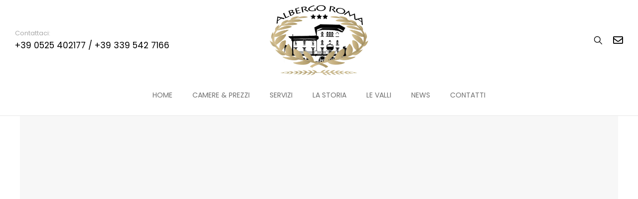

--- FILE ---
content_type: text/html; charset=UTF-8
request_url: https://www.nuovoalbergoroma.it/le-valli/simply/
body_size: 94046
content:
<!DOCTYPE html>
<!--[if !(IE 6) | !(IE 7) | !(IE 8)  ]><!-->
<html lang="it-IT" class="no-js">
<!--<![endif]-->
<head><meta charset="UTF-8" /><script>if(navigator.userAgent.match(/MSIE|Internet Explorer/i)||navigator.userAgent.match(/Trident\/7\..*?rv:11/i)){var href=document.location.href;if(!href.match(/[?&]nowprocket/)){if(href.indexOf("?")==-1){if(href.indexOf("#")==-1){document.location.href=href+"?nowprocket=1"}else{document.location.href=href.replace("#","?nowprocket=1#")}}else{if(href.indexOf("#")==-1){document.location.href=href+"&nowprocket=1"}else{document.location.href=href.replace("#","&nowprocket=1#")}}}}</script><script>(()=>{class RocketLazyLoadScripts{constructor(){this.v="2.0.4",this.userEvents=["keydown","keyup","mousedown","mouseup","mousemove","mouseover","mouseout","touchmove","touchstart","touchend","touchcancel","wheel","click","dblclick","input"],this.attributeEvents=["onblur","onclick","oncontextmenu","ondblclick","onfocus","onmousedown","onmouseenter","onmouseleave","onmousemove","onmouseout","onmouseover","onmouseup","onmousewheel","onscroll","onsubmit"]}async t(){this.i(),this.o(),/iP(ad|hone)/.test(navigator.userAgent)&&this.h(),this.u(),this.l(this),this.m(),this.k(this),this.p(this),this._(),await Promise.all([this.R(),this.L()]),this.lastBreath=Date.now(),this.S(this),this.P(),this.D(),this.O(),this.M(),await this.C(this.delayedScripts.normal),await this.C(this.delayedScripts.defer),await this.C(this.delayedScripts.async),await this.T(),await this.F(),await this.j(),await this.A(),window.dispatchEvent(new Event("rocket-allScriptsLoaded")),this.everythingLoaded=!0,this.lastTouchEnd&&await new Promise(t=>setTimeout(t,500-Date.now()+this.lastTouchEnd)),this.I(),this.H(),this.U(),this.W()}i(){this.CSPIssue=sessionStorage.getItem("rocketCSPIssue"),document.addEventListener("securitypolicyviolation",t=>{this.CSPIssue||"script-src-elem"!==t.violatedDirective||"data"!==t.blockedURI||(this.CSPIssue=!0,sessionStorage.setItem("rocketCSPIssue",!0))},{isRocket:!0})}o(){window.addEventListener("pageshow",t=>{this.persisted=t.persisted,this.realWindowLoadedFired=!0},{isRocket:!0}),window.addEventListener("pagehide",()=>{this.onFirstUserAction=null},{isRocket:!0})}h(){let t;function e(e){t=e}window.addEventListener("touchstart",e,{isRocket:!0}),window.addEventListener("touchend",function i(o){o.changedTouches[0]&&t.changedTouches[0]&&Math.abs(o.changedTouches[0].pageX-t.changedTouches[0].pageX)<10&&Math.abs(o.changedTouches[0].pageY-t.changedTouches[0].pageY)<10&&o.timeStamp-t.timeStamp<200&&(window.removeEventListener("touchstart",e,{isRocket:!0}),window.removeEventListener("touchend",i,{isRocket:!0}),"INPUT"===o.target.tagName&&"text"===o.target.type||(o.target.dispatchEvent(new TouchEvent("touchend",{target:o.target,bubbles:!0})),o.target.dispatchEvent(new MouseEvent("mouseover",{target:o.target,bubbles:!0})),o.target.dispatchEvent(new PointerEvent("click",{target:o.target,bubbles:!0,cancelable:!0,detail:1,clientX:o.changedTouches[0].clientX,clientY:o.changedTouches[0].clientY})),event.preventDefault()))},{isRocket:!0})}q(t){this.userActionTriggered||("mousemove"!==t.type||this.firstMousemoveIgnored?"keyup"===t.type||"mouseover"===t.type||"mouseout"===t.type||(this.userActionTriggered=!0,this.onFirstUserAction&&this.onFirstUserAction()):this.firstMousemoveIgnored=!0),"click"===t.type&&t.preventDefault(),t.stopPropagation(),t.stopImmediatePropagation(),"touchstart"===this.lastEvent&&"touchend"===t.type&&(this.lastTouchEnd=Date.now()),"click"===t.type&&(this.lastTouchEnd=0),this.lastEvent=t.type,t.composedPath&&t.composedPath()[0].getRootNode()instanceof ShadowRoot&&(t.rocketTarget=t.composedPath()[0]),this.savedUserEvents.push(t)}u(){this.savedUserEvents=[],this.userEventHandler=this.q.bind(this),this.userEvents.forEach(t=>window.addEventListener(t,this.userEventHandler,{passive:!1,isRocket:!0})),document.addEventListener("visibilitychange",this.userEventHandler,{isRocket:!0})}U(){this.userEvents.forEach(t=>window.removeEventListener(t,this.userEventHandler,{passive:!1,isRocket:!0})),document.removeEventListener("visibilitychange",this.userEventHandler,{isRocket:!0}),this.savedUserEvents.forEach(t=>{(t.rocketTarget||t.target).dispatchEvent(new window[t.constructor.name](t.type,t))})}m(){const t="return false",e=Array.from(this.attributeEvents,t=>"data-rocket-"+t),i="["+this.attributeEvents.join("],[")+"]",o="[data-rocket-"+this.attributeEvents.join("],[data-rocket-")+"]",s=(e,i,o)=>{o&&o!==t&&(e.setAttribute("data-rocket-"+i,o),e["rocket"+i]=new Function("event",o),e.setAttribute(i,t))};new MutationObserver(t=>{for(const n of t)"attributes"===n.type&&(n.attributeName.startsWith("data-rocket-")||this.everythingLoaded?n.attributeName.startsWith("data-rocket-")&&this.everythingLoaded&&this.N(n.target,n.attributeName.substring(12)):s(n.target,n.attributeName,n.target.getAttribute(n.attributeName))),"childList"===n.type&&n.addedNodes.forEach(t=>{if(t.nodeType===Node.ELEMENT_NODE)if(this.everythingLoaded)for(const i of[t,...t.querySelectorAll(o)])for(const t of i.getAttributeNames())e.includes(t)&&this.N(i,t.substring(12));else for(const e of[t,...t.querySelectorAll(i)])for(const t of e.getAttributeNames())this.attributeEvents.includes(t)&&s(e,t,e.getAttribute(t))})}).observe(document,{subtree:!0,childList:!0,attributeFilter:[...this.attributeEvents,...e]})}I(){this.attributeEvents.forEach(t=>{document.querySelectorAll("[data-rocket-"+t+"]").forEach(e=>{this.N(e,t)})})}N(t,e){const i=t.getAttribute("data-rocket-"+e);i&&(t.setAttribute(e,i),t.removeAttribute("data-rocket-"+e))}k(t){Object.defineProperty(HTMLElement.prototype,"onclick",{get(){return this.rocketonclick||null},set(e){this.rocketonclick=e,this.setAttribute(t.everythingLoaded?"onclick":"data-rocket-onclick","this.rocketonclick(event)")}})}S(t){function e(e,i){let o=e[i];e[i]=null,Object.defineProperty(e,i,{get:()=>o,set(s){t.everythingLoaded?o=s:e["rocket"+i]=o=s}})}e(document,"onreadystatechange"),e(window,"onload"),e(window,"onpageshow");try{Object.defineProperty(document,"readyState",{get:()=>t.rocketReadyState,set(e){t.rocketReadyState=e},configurable:!0}),document.readyState="loading"}catch(t){console.log("WPRocket DJE readyState conflict, bypassing")}}l(t){this.originalAddEventListener=EventTarget.prototype.addEventListener,this.originalRemoveEventListener=EventTarget.prototype.removeEventListener,this.savedEventListeners=[],EventTarget.prototype.addEventListener=function(e,i,o){o&&o.isRocket||!t.B(e,this)&&!t.userEvents.includes(e)||t.B(e,this)&&!t.userActionTriggered||e.startsWith("rocket-")||t.everythingLoaded?t.originalAddEventListener.call(this,e,i,o):(t.savedEventListeners.push({target:this,remove:!1,type:e,func:i,options:o}),"mouseenter"!==e&&"mouseleave"!==e||t.originalAddEventListener.call(this,e,t.savedUserEvents.push,o))},EventTarget.prototype.removeEventListener=function(e,i,o){o&&o.isRocket||!t.B(e,this)&&!t.userEvents.includes(e)||t.B(e,this)&&!t.userActionTriggered||e.startsWith("rocket-")||t.everythingLoaded?t.originalRemoveEventListener.call(this,e,i,o):t.savedEventListeners.push({target:this,remove:!0,type:e,func:i,options:o})}}J(t,e){this.savedEventListeners=this.savedEventListeners.filter(i=>{let o=i.type,s=i.target||window;return e!==o||t!==s||(this.B(o,s)&&(i.type="rocket-"+o),this.$(i),!1)})}H(){EventTarget.prototype.addEventListener=this.originalAddEventListener,EventTarget.prototype.removeEventListener=this.originalRemoveEventListener,this.savedEventListeners.forEach(t=>this.$(t))}$(t){t.remove?this.originalRemoveEventListener.call(t.target,t.type,t.func,t.options):this.originalAddEventListener.call(t.target,t.type,t.func,t.options)}p(t){let e;function i(e){return t.everythingLoaded?e:e.split(" ").map(t=>"load"===t||t.startsWith("load.")?"rocket-jquery-load":t).join(" ")}function o(o){function s(e){const s=o.fn[e];o.fn[e]=o.fn.init.prototype[e]=function(){return this[0]===window&&t.userActionTriggered&&("string"==typeof arguments[0]||arguments[0]instanceof String?arguments[0]=i(arguments[0]):"object"==typeof arguments[0]&&Object.keys(arguments[0]).forEach(t=>{const e=arguments[0][t];delete arguments[0][t],arguments[0][i(t)]=e})),s.apply(this,arguments),this}}if(o&&o.fn&&!t.allJQueries.includes(o)){const e={DOMContentLoaded:[],"rocket-DOMContentLoaded":[]};for(const t in e)document.addEventListener(t,()=>{e[t].forEach(t=>t())},{isRocket:!0});o.fn.ready=o.fn.init.prototype.ready=function(i){function s(){parseInt(o.fn.jquery)>2?setTimeout(()=>i.bind(document)(o)):i.bind(document)(o)}return"function"==typeof i&&(t.realDomReadyFired?!t.userActionTriggered||t.fauxDomReadyFired?s():e["rocket-DOMContentLoaded"].push(s):e.DOMContentLoaded.push(s)),o([])},s("on"),s("one"),s("off"),t.allJQueries.push(o)}e=o}t.allJQueries=[],o(window.jQuery),Object.defineProperty(window,"jQuery",{get:()=>e,set(t){o(t)}})}P(){const t=new Map;document.write=document.writeln=function(e){const i=document.currentScript,o=document.createRange(),s=i.parentElement;let n=t.get(i);void 0===n&&(n=i.nextSibling,t.set(i,n));const c=document.createDocumentFragment();o.setStart(c,0),c.appendChild(o.createContextualFragment(e)),s.insertBefore(c,n)}}async R(){return new Promise(t=>{this.userActionTriggered?t():this.onFirstUserAction=t})}async L(){return new Promise(t=>{document.addEventListener("DOMContentLoaded",()=>{this.realDomReadyFired=!0,t()},{isRocket:!0})})}async j(){return this.realWindowLoadedFired?Promise.resolve():new Promise(t=>{window.addEventListener("load",t,{isRocket:!0})})}M(){this.pendingScripts=[];this.scriptsMutationObserver=new MutationObserver(t=>{for(const e of t)e.addedNodes.forEach(t=>{"SCRIPT"!==t.tagName||t.noModule||t.isWPRocket||this.pendingScripts.push({script:t,promise:new Promise(e=>{const i=()=>{const i=this.pendingScripts.findIndex(e=>e.script===t);i>=0&&this.pendingScripts.splice(i,1),e()};t.addEventListener("load",i,{isRocket:!0}),t.addEventListener("error",i,{isRocket:!0}),setTimeout(i,1e3)})})})}),this.scriptsMutationObserver.observe(document,{childList:!0,subtree:!0})}async F(){await this.X(),this.pendingScripts.length?(await this.pendingScripts[0].promise,await this.F()):this.scriptsMutationObserver.disconnect()}D(){this.delayedScripts={normal:[],async:[],defer:[]},document.querySelectorAll("script[type$=rocketlazyloadscript]").forEach(t=>{t.hasAttribute("data-rocket-src")?t.hasAttribute("async")&&!1!==t.async?this.delayedScripts.async.push(t):t.hasAttribute("defer")&&!1!==t.defer||"module"===t.getAttribute("data-rocket-type")?this.delayedScripts.defer.push(t):this.delayedScripts.normal.push(t):this.delayedScripts.normal.push(t)})}async _(){await this.L();let t=[];document.querySelectorAll("script[type$=rocketlazyloadscript][data-rocket-src]").forEach(e=>{let i=e.getAttribute("data-rocket-src");if(i&&!i.startsWith("data:")){i.startsWith("//")&&(i=location.protocol+i);try{const o=new URL(i).origin;o!==location.origin&&t.push({src:o,crossOrigin:e.crossOrigin||"module"===e.getAttribute("data-rocket-type")})}catch(t){}}}),t=[...new Map(t.map(t=>[JSON.stringify(t),t])).values()],this.Y(t,"preconnect")}async G(t){if(await this.K(),!0!==t.noModule||!("noModule"in HTMLScriptElement.prototype))return new Promise(e=>{let i;function o(){(i||t).setAttribute("data-rocket-status","executed"),e()}try{if(navigator.userAgent.includes("Firefox/")||""===navigator.vendor||this.CSPIssue)i=document.createElement("script"),[...t.attributes].forEach(t=>{let e=t.nodeName;"type"!==e&&("data-rocket-type"===e&&(e="type"),"data-rocket-src"===e&&(e="src"),i.setAttribute(e,t.nodeValue))}),t.text&&(i.text=t.text),t.nonce&&(i.nonce=t.nonce),i.hasAttribute("src")?(i.addEventListener("load",o,{isRocket:!0}),i.addEventListener("error",()=>{i.setAttribute("data-rocket-status","failed-network"),e()},{isRocket:!0}),setTimeout(()=>{i.isConnected||e()},1)):(i.text=t.text,o()),i.isWPRocket=!0,t.parentNode.replaceChild(i,t);else{const i=t.getAttribute("data-rocket-type"),s=t.getAttribute("data-rocket-src");i?(t.type=i,t.removeAttribute("data-rocket-type")):t.removeAttribute("type"),t.addEventListener("load",o,{isRocket:!0}),t.addEventListener("error",i=>{this.CSPIssue&&i.target.src.startsWith("data:")?(console.log("WPRocket: CSP fallback activated"),t.removeAttribute("src"),this.G(t).then(e)):(t.setAttribute("data-rocket-status","failed-network"),e())},{isRocket:!0}),s?(t.fetchPriority="high",t.removeAttribute("data-rocket-src"),t.src=s):t.src="data:text/javascript;base64,"+window.btoa(unescape(encodeURIComponent(t.text)))}}catch(i){t.setAttribute("data-rocket-status","failed-transform"),e()}});t.setAttribute("data-rocket-status","skipped")}async C(t){const e=t.shift();return e?(e.isConnected&&await this.G(e),this.C(t)):Promise.resolve()}O(){this.Y([...this.delayedScripts.normal,...this.delayedScripts.defer,...this.delayedScripts.async],"preload")}Y(t,e){this.trash=this.trash||[];let i=!0;var o=document.createDocumentFragment();t.forEach(t=>{const s=t.getAttribute&&t.getAttribute("data-rocket-src")||t.src;if(s&&!s.startsWith("data:")){const n=document.createElement("link");n.href=s,n.rel=e,"preconnect"!==e&&(n.as="script",n.fetchPriority=i?"high":"low"),t.getAttribute&&"module"===t.getAttribute("data-rocket-type")&&(n.crossOrigin=!0),t.crossOrigin&&(n.crossOrigin=t.crossOrigin),t.integrity&&(n.integrity=t.integrity),t.nonce&&(n.nonce=t.nonce),o.appendChild(n),this.trash.push(n),i=!1}}),document.head.appendChild(o)}W(){this.trash.forEach(t=>t.remove())}async T(){try{document.readyState="interactive"}catch(t){}this.fauxDomReadyFired=!0;try{await this.K(),this.J(document,"readystatechange"),document.dispatchEvent(new Event("rocket-readystatechange")),await this.K(),document.rocketonreadystatechange&&document.rocketonreadystatechange(),await this.K(),this.J(document,"DOMContentLoaded"),document.dispatchEvent(new Event("rocket-DOMContentLoaded")),await this.K(),this.J(window,"DOMContentLoaded"),window.dispatchEvent(new Event("rocket-DOMContentLoaded"))}catch(t){console.error(t)}}async A(){try{document.readyState="complete"}catch(t){}try{await this.K(),this.J(document,"readystatechange"),document.dispatchEvent(new Event("rocket-readystatechange")),await this.K(),document.rocketonreadystatechange&&document.rocketonreadystatechange(),await this.K(),this.J(window,"load"),window.dispatchEvent(new Event("rocket-load")),await this.K(),window.rocketonload&&window.rocketonload(),await this.K(),this.allJQueries.forEach(t=>t(window).trigger("rocket-jquery-load")),await this.K(),this.J(window,"pageshow");const t=new Event("rocket-pageshow");t.persisted=this.persisted,window.dispatchEvent(t),await this.K(),window.rocketonpageshow&&window.rocketonpageshow({persisted:this.persisted})}catch(t){console.error(t)}}async K(){Date.now()-this.lastBreath>45&&(await this.X(),this.lastBreath=Date.now())}async X(){return document.hidden?new Promise(t=>setTimeout(t)):new Promise(t=>requestAnimationFrame(t))}B(t,e){return e===document&&"readystatechange"===t||(e===document&&"DOMContentLoaded"===t||(e===window&&"DOMContentLoaded"===t||(e===window&&"load"===t||e===window&&"pageshow"===t)))}static run(){(new RocketLazyLoadScripts).t()}}RocketLazyLoadScripts.run()})();</script>
	
				<meta name="viewport" content="width=device-width, initial-scale=1, maximum-scale=1, user-scalable=0"/>
				<link rel="profile" href="https://gmpg.org/xfn/11" />
	<meta name='robots' content='index, follow, max-image-preview:large, max-snippet:-1, max-video-preview:-1' />
	<style></style>
	
	<!-- This site is optimized with the Yoast SEO plugin v26.8 - https://yoast.com/product/yoast-seo-wordpress/ -->
	<title>Simply - Albergo Roma Borgotaro</title>
<style id="wpr-usedcss">img:is([sizes=auto i],[sizes^="auto," i]){contain-intrinsic-size:3000px 1500px}img.emoji{display:inline!important;border:none!important;box-shadow:none!important;height:1em!important;width:1em!important;margin:0 .07em!important;vertical-align:-.1em!important;background:0 0!important;padding:0!important}:where(.wp-block-button__link){border-radius:9999px;box-shadow:none;padding:calc(.667em + 2px) calc(1.333em + 2px);text-decoration:none}:root :where(.wp-block-button .wp-block-button__link.is-style-outline),:root :where(.wp-block-button.is-style-outline>.wp-block-button__link){border:2px solid;padding:.667em 1.333em}:root :where(.wp-block-button .wp-block-button__link.is-style-outline:not(.has-text-color)),:root :where(.wp-block-button.is-style-outline>.wp-block-button__link:not(.has-text-color)){color:currentColor}:root :where(.wp-block-button .wp-block-button__link.is-style-outline:not(.has-background)),:root :where(.wp-block-button.is-style-outline>.wp-block-button__link:not(.has-background)){background-color:initial;background-image:none}:where(.wp-block-calendar table:not(.has-background) th){background:#ddd}:where(.wp-block-columns){margin-bottom:1.75em}:where(.wp-block-columns.has-background){padding:1.25em 2.375em}:where(.wp-block-post-comments input[type=submit]){border:none}:where(.wp-block-cover-image:not(.has-text-color)),:where(.wp-block-cover:not(.has-text-color)){color:#fff}:where(.wp-block-cover-image.is-light:not(.has-text-color)),:where(.wp-block-cover.is-light:not(.has-text-color)){color:#000}:root :where(.wp-block-cover h1:not(.has-text-color)),:root :where(.wp-block-cover h2:not(.has-text-color)),:root :where(.wp-block-cover h3:not(.has-text-color)),:root :where(.wp-block-cover h4:not(.has-text-color)),:root :where(.wp-block-cover h5:not(.has-text-color)),:root :where(.wp-block-cover h6:not(.has-text-color)),:root :where(.wp-block-cover p:not(.has-text-color)){color:inherit}:where(.wp-block-file){margin-bottom:1.5em}:where(.wp-block-file__button){border-radius:2em;display:inline-block;padding:.5em 1em}:where(.wp-block-file__button):is(a):active,:where(.wp-block-file__button):is(a):focus,:where(.wp-block-file__button):is(a):hover,:where(.wp-block-file__button):is(a):visited{box-shadow:none;color:#fff;opacity:.85;text-decoration:none}:where(.wp-block-group.wp-block-group-is-layout-constrained){position:relative}:root :where(.wp-block-image.is-style-rounded img,.wp-block-image .is-style-rounded img){border-radius:9999px}:where(.wp-block-latest-comments:not([style*=line-height] .wp-block-latest-comments__comment)){line-height:1.1}:where(.wp-block-latest-comments:not([style*=line-height] .wp-block-latest-comments__comment-excerpt p)){line-height:1.8}:root :where(.wp-block-latest-posts.is-grid){padding:0}:root :where(.wp-block-latest-posts.wp-block-latest-posts__list){padding-left:0}ul{box-sizing:border-box}:root :where(.wp-block-list.has-background){padding:1.25em 2.375em}:where(.wp-block-navigation.has-background .wp-block-navigation-item a:not(.wp-element-button)),:where(.wp-block-navigation.has-background .wp-block-navigation-submenu a:not(.wp-element-button)){padding:.5em 1em}:where(.wp-block-navigation .wp-block-navigation__submenu-container .wp-block-navigation-item a:not(.wp-element-button)),:where(.wp-block-navigation .wp-block-navigation__submenu-container .wp-block-navigation-submenu a:not(.wp-element-button)),:where(.wp-block-navigation .wp-block-navigation__submenu-container .wp-block-navigation-submenu button.wp-block-navigation-item__content),:where(.wp-block-navigation .wp-block-navigation__submenu-container .wp-block-pages-list__item button.wp-block-navigation-item__content){padding:.5em 1em}:root :where(p.has-background){padding:1.25em 2.375em}:where(p.has-text-color:not(.has-link-color)) a{color:inherit}:where(.wp-block-post-comments-form) input:not([type=submit]),:where(.wp-block-post-comments-form) textarea{border:1px solid #949494;font-family:inherit;font-size:1em}:where(.wp-block-post-comments-form) input:where(:not([type=submit]):not([type=checkbox])),:where(.wp-block-post-comments-form) textarea{padding:calc(.667em + 2px)}:where(.wp-block-post-excerpt){box-sizing:border-box;margin-bottom:var(--wp--style--block-gap);margin-top:var(--wp--style--block-gap)}:where(.wp-block-preformatted.has-background){padding:1.25em 2.375em}:where(.wp-block-search__button){border:1px solid #ccc;padding:6px 10px}:where(.wp-block-search__input){font-family:inherit;font-size:inherit;font-style:inherit;font-weight:inherit;letter-spacing:inherit;line-height:inherit;text-transform:inherit}:where(.wp-block-search__button-inside .wp-block-search__inside-wrapper){border:1px solid #949494;box-sizing:border-box;padding:4px}:where(.wp-block-search__button-inside .wp-block-search__inside-wrapper) .wp-block-search__input{border:none;border-radius:0;padding:0 4px}:where(.wp-block-search__button-inside .wp-block-search__inside-wrapper) .wp-block-search__input:focus{outline:0}:where(.wp-block-search__button-inside .wp-block-search__inside-wrapper) :where(.wp-block-search__button){padding:4px 8px}:root :where(.wp-block-separator.is-style-dots){height:auto;line-height:1;text-align:center}:root :where(.wp-block-separator.is-style-dots):before{color:currentColor;content:"···";font-family:serif;font-size:1.5em;letter-spacing:2em;padding-left:2em}:root :where(.wp-block-site-logo.is-style-rounded){border-radius:9999px}:where(.wp-block-social-links:not(.is-style-logos-only)) .wp-social-link{background-color:#f0f0f0;color:#444}:where(.wp-block-social-links:not(.is-style-logos-only)) .wp-social-link-amazon{background-color:#f90;color:#fff}:where(.wp-block-social-links:not(.is-style-logos-only)) .wp-social-link-bandcamp{background-color:#1ea0c3;color:#fff}:where(.wp-block-social-links:not(.is-style-logos-only)) .wp-social-link-behance{background-color:#0757fe;color:#fff}:where(.wp-block-social-links:not(.is-style-logos-only)) .wp-social-link-bluesky{background-color:#0a7aff;color:#fff}:where(.wp-block-social-links:not(.is-style-logos-only)) .wp-social-link-codepen{background-color:#1e1f26;color:#fff}:where(.wp-block-social-links:not(.is-style-logos-only)) .wp-social-link-deviantart{background-color:#02e49b;color:#fff}:where(.wp-block-social-links:not(.is-style-logos-only)) .wp-social-link-discord{background-color:#5865f2;color:#fff}:where(.wp-block-social-links:not(.is-style-logos-only)) .wp-social-link-dribbble{background-color:#e94c89;color:#fff}:where(.wp-block-social-links:not(.is-style-logos-only)) .wp-social-link-dropbox{background-color:#4280ff;color:#fff}:where(.wp-block-social-links:not(.is-style-logos-only)) .wp-social-link-etsy{background-color:#f45800;color:#fff}:where(.wp-block-social-links:not(.is-style-logos-only)) .wp-social-link-facebook{background-color:#0866ff;color:#fff}:where(.wp-block-social-links:not(.is-style-logos-only)) .wp-social-link-fivehundredpx{background-color:#000;color:#fff}:where(.wp-block-social-links:not(.is-style-logos-only)) .wp-social-link-flickr{background-color:#0461dd;color:#fff}:where(.wp-block-social-links:not(.is-style-logos-only)) .wp-social-link-foursquare{background-color:#e65678;color:#fff}:where(.wp-block-social-links:not(.is-style-logos-only)) .wp-social-link-github{background-color:#24292d;color:#fff}:where(.wp-block-social-links:not(.is-style-logos-only)) .wp-social-link-goodreads{background-color:#eceadd;color:#382110}:where(.wp-block-social-links:not(.is-style-logos-only)) .wp-social-link-google{background-color:#ea4434;color:#fff}:where(.wp-block-social-links:not(.is-style-logos-only)) .wp-social-link-gravatar{background-color:#1d4fc4;color:#fff}:where(.wp-block-social-links:not(.is-style-logos-only)) .wp-social-link-instagram{background-color:#f00075;color:#fff}:where(.wp-block-social-links:not(.is-style-logos-only)) .wp-social-link-lastfm{background-color:#e21b24;color:#fff}:where(.wp-block-social-links:not(.is-style-logos-only)) .wp-social-link-linkedin{background-color:#0d66c2;color:#fff}:where(.wp-block-social-links:not(.is-style-logos-only)) .wp-social-link-mastodon{background-color:#3288d4;color:#fff}:where(.wp-block-social-links:not(.is-style-logos-only)) .wp-social-link-medium{background-color:#000;color:#fff}:where(.wp-block-social-links:not(.is-style-logos-only)) .wp-social-link-meetup{background-color:#f6405f;color:#fff}:where(.wp-block-social-links:not(.is-style-logos-only)) .wp-social-link-patreon{background-color:#000;color:#fff}:where(.wp-block-social-links:not(.is-style-logos-only)) .wp-social-link-pinterest{background-color:#e60122;color:#fff}:where(.wp-block-social-links:not(.is-style-logos-only)) .wp-social-link-pocket{background-color:#ef4155;color:#fff}:where(.wp-block-social-links:not(.is-style-logos-only)) .wp-social-link-reddit{background-color:#ff4500;color:#fff}:where(.wp-block-social-links:not(.is-style-logos-only)) .wp-social-link-skype{background-color:#0478d7;color:#fff}:where(.wp-block-social-links:not(.is-style-logos-only)) .wp-social-link-snapchat{background-color:#fefc00;color:#fff;stroke:#000}:where(.wp-block-social-links:not(.is-style-logos-only)) .wp-social-link-soundcloud{background-color:#ff5600;color:#fff}:where(.wp-block-social-links:not(.is-style-logos-only)) .wp-social-link-spotify{background-color:#1bd760;color:#fff}:where(.wp-block-social-links:not(.is-style-logos-only)) .wp-social-link-telegram{background-color:#2aabee;color:#fff}:where(.wp-block-social-links:not(.is-style-logos-only)) .wp-social-link-threads{background-color:#000;color:#fff}:where(.wp-block-social-links:not(.is-style-logos-only)) .wp-social-link-tiktok{background-color:#000;color:#fff}:where(.wp-block-social-links:not(.is-style-logos-only)) .wp-social-link-tumblr{background-color:#011835;color:#fff}:where(.wp-block-social-links:not(.is-style-logos-only)) .wp-social-link-twitch{background-color:#6440a4;color:#fff}:where(.wp-block-social-links:not(.is-style-logos-only)) .wp-social-link-twitter{background-color:#1da1f2;color:#fff}:where(.wp-block-social-links:not(.is-style-logos-only)) .wp-social-link-vimeo{background-color:#1eb7ea;color:#fff}:where(.wp-block-social-links:not(.is-style-logos-only)) .wp-social-link-vk{background-color:#4680c2;color:#fff}:where(.wp-block-social-links:not(.is-style-logos-only)) .wp-social-link-wordpress{background-color:#3499cd;color:#fff}:where(.wp-block-social-links:not(.is-style-logos-only)) .wp-social-link-whatsapp{background-color:#25d366;color:#fff}:where(.wp-block-social-links:not(.is-style-logos-only)) .wp-social-link-x{background-color:#000;color:#fff}:where(.wp-block-social-links:not(.is-style-logos-only)) .wp-social-link-yelp{background-color:#d32422;color:#fff}:where(.wp-block-social-links:not(.is-style-logos-only)) .wp-social-link-youtube{background-color:red;color:#fff}:where(.wp-block-social-links.is-style-logos-only) .wp-social-link{background:0 0}:where(.wp-block-social-links.is-style-logos-only) .wp-social-link svg{height:1.25em;width:1.25em}:where(.wp-block-social-links.is-style-logos-only) .wp-social-link-amazon{color:#f90}:where(.wp-block-social-links.is-style-logos-only) .wp-social-link-bandcamp{color:#1ea0c3}:where(.wp-block-social-links.is-style-logos-only) .wp-social-link-behance{color:#0757fe}:where(.wp-block-social-links.is-style-logos-only) .wp-social-link-bluesky{color:#0a7aff}:where(.wp-block-social-links.is-style-logos-only) .wp-social-link-codepen{color:#1e1f26}:where(.wp-block-social-links.is-style-logos-only) .wp-social-link-deviantart{color:#02e49b}:where(.wp-block-social-links.is-style-logos-only) .wp-social-link-discord{color:#5865f2}:where(.wp-block-social-links.is-style-logos-only) .wp-social-link-dribbble{color:#e94c89}:where(.wp-block-social-links.is-style-logos-only) .wp-social-link-dropbox{color:#4280ff}:where(.wp-block-social-links.is-style-logos-only) .wp-social-link-etsy{color:#f45800}:where(.wp-block-social-links.is-style-logos-only) .wp-social-link-facebook{color:#0866ff}:where(.wp-block-social-links.is-style-logos-only) .wp-social-link-fivehundredpx{color:#000}:where(.wp-block-social-links.is-style-logos-only) .wp-social-link-flickr{color:#0461dd}:where(.wp-block-social-links.is-style-logos-only) .wp-social-link-foursquare{color:#e65678}:where(.wp-block-social-links.is-style-logos-only) .wp-social-link-github{color:#24292d}:where(.wp-block-social-links.is-style-logos-only) .wp-social-link-goodreads{color:#382110}:where(.wp-block-social-links.is-style-logos-only) .wp-social-link-google{color:#ea4434}:where(.wp-block-social-links.is-style-logos-only) .wp-social-link-gravatar{color:#1d4fc4}:where(.wp-block-social-links.is-style-logos-only) .wp-social-link-instagram{color:#f00075}:where(.wp-block-social-links.is-style-logos-only) .wp-social-link-lastfm{color:#e21b24}:where(.wp-block-social-links.is-style-logos-only) .wp-social-link-linkedin{color:#0d66c2}:where(.wp-block-social-links.is-style-logos-only) .wp-social-link-mastodon{color:#3288d4}:where(.wp-block-social-links.is-style-logos-only) .wp-social-link-medium{color:#000}:where(.wp-block-social-links.is-style-logos-only) .wp-social-link-meetup{color:#f6405f}:where(.wp-block-social-links.is-style-logos-only) .wp-social-link-patreon{color:#000}:where(.wp-block-social-links.is-style-logos-only) .wp-social-link-pinterest{color:#e60122}:where(.wp-block-social-links.is-style-logos-only) .wp-social-link-pocket{color:#ef4155}:where(.wp-block-social-links.is-style-logos-only) .wp-social-link-reddit{color:#ff4500}:where(.wp-block-social-links.is-style-logos-only) .wp-social-link-skype{color:#0478d7}:where(.wp-block-social-links.is-style-logos-only) .wp-social-link-snapchat{color:#fff;stroke:#000}:where(.wp-block-social-links.is-style-logos-only) .wp-social-link-soundcloud{color:#ff5600}:where(.wp-block-social-links.is-style-logos-only) .wp-social-link-spotify{color:#1bd760}:where(.wp-block-social-links.is-style-logos-only) .wp-social-link-telegram{color:#2aabee}:where(.wp-block-social-links.is-style-logos-only) .wp-social-link-threads{color:#000}:where(.wp-block-social-links.is-style-logos-only) .wp-social-link-tiktok{color:#000}:where(.wp-block-social-links.is-style-logos-only) .wp-social-link-tumblr{color:#011835}:where(.wp-block-social-links.is-style-logos-only) .wp-social-link-twitch{color:#6440a4}:where(.wp-block-social-links.is-style-logos-only) .wp-social-link-twitter{color:#1da1f2}:where(.wp-block-social-links.is-style-logos-only) .wp-social-link-vimeo{color:#1eb7ea}:where(.wp-block-social-links.is-style-logos-only) .wp-social-link-vk{color:#4680c2}:where(.wp-block-social-links.is-style-logos-only) .wp-social-link-whatsapp{color:#25d366}:where(.wp-block-social-links.is-style-logos-only) .wp-social-link-wordpress{color:#3499cd}:where(.wp-block-social-links.is-style-logos-only) .wp-social-link-x{color:#000}:where(.wp-block-social-links.is-style-logos-only) .wp-social-link-yelp{color:#d32422}:where(.wp-block-social-links.is-style-logos-only) .wp-social-link-youtube{color:red}:root :where(.wp-block-social-links .wp-social-link a){padding:.25em}:root :where(.wp-block-social-links.is-style-logos-only .wp-social-link a){padding:0}:root :where(.wp-block-social-links.is-style-pill-shape .wp-social-link a){padding-left:.6666666667em;padding-right:.6666666667em}:root :where(.wp-block-tag-cloud.is-style-outline){display:flex;flex-wrap:wrap;gap:1ch}:root :where(.wp-block-tag-cloud.is-style-outline a){border:1px solid;font-size:unset!important;margin-right:0;padding:1ch 2ch;text-decoration:none!important}:root :where(.wp-block-table-of-contents){box-sizing:border-box}:where(.wp-block-term-description){box-sizing:border-box;margin-bottom:var(--wp--style--block-gap);margin-top:var(--wp--style--block-gap)}:where(pre.wp-block-verse){font-family:inherit}:root{--wp--preset--font-size--normal:16px;--wp--preset--font-size--huge:42px}.screen-reader-text{border:0;clip-path:inset(50%);height:1px;margin:-1px;overflow:hidden;padding:0;position:absolute;width:1px;word-wrap:normal!important}.screen-reader-text:focus{background-color:#ddd;clip-path:none;color:#444;display:block;font-size:1em;height:auto;left:5px;line-height:normal;padding:15px 23px 14px;text-decoration:none;top:5px;width:auto;z-index:100000}html :where(.has-border-color){border-style:solid}html :where([style*=border-top-color]){border-top-style:solid}html :where([style*=border-right-color]){border-right-style:solid}html :where([style*=border-bottom-color]){border-bottom-style:solid}html :where([style*=border-left-color]){border-left-style:solid}html :where([style*=border-width]){border-style:solid}html :where([style*=border-top-width]){border-top-style:solid}html :where([style*=border-right-width]){border-right-style:solid}html :where([style*=border-bottom-width]){border-bottom-style:solid}html :where([style*=border-left-width]){border-left-style:solid}html :where(img[class*=wp-image-]){height:auto;max-width:100%}:where(figure){margin:0 0 1em}html :where(.is-position-sticky){--wp-admin--admin-bar--position-offset:var(--wp-admin--admin-bar--height,0px)}:root :where(.wp-block-image figcaption){color:#555;font-size:13px;text-align:center}:where(.wp-block-group.has-background){padding:1.25em 2.375em}:root :where(.wp-block-template-part.has-background){margin-bottom:0;margin-top:0;padding:1.25em 2.375em}:root{--wp--preset--aspect-ratio--square:1;--wp--preset--aspect-ratio--4-3:4/3;--wp--preset--aspect-ratio--3-4:3/4;--wp--preset--aspect-ratio--3-2:3/2;--wp--preset--aspect-ratio--2-3:2/3;--wp--preset--aspect-ratio--16-9:16/9;--wp--preset--aspect-ratio--9-16:9/16;--wp--preset--color--black:#000000;--wp--preset--color--cyan-bluish-gray:#abb8c3;--wp--preset--color--white:#FFF;--wp--preset--color--pale-pink:#f78da7;--wp--preset--color--vivid-red:#cf2e2e;--wp--preset--color--luminous-vivid-orange:#ff6900;--wp--preset--color--luminous-vivid-amber:#fcb900;--wp--preset--color--light-green-cyan:#7bdcb5;--wp--preset--color--vivid-green-cyan:#00d084;--wp--preset--color--pale-cyan-blue:#8ed1fc;--wp--preset--color--vivid-cyan-blue:#0693e3;--wp--preset--color--vivid-purple:#9b51e0;--wp--preset--color--accent:#999999;--wp--preset--color--dark-gray:#111;--wp--preset--color--light-gray:#767676;--wp--preset--gradient--vivid-cyan-blue-to-vivid-purple:linear-gradient(135deg,rgba(6, 147, 227, 1) 0%,rgb(155, 81, 224) 100%);--wp--preset--gradient--light-green-cyan-to-vivid-green-cyan:linear-gradient(135deg,rgb(122, 220, 180) 0%,rgb(0, 208, 130) 100%);--wp--preset--gradient--luminous-vivid-amber-to-luminous-vivid-orange:linear-gradient(135deg,rgba(252, 185, 0, 1) 0%,rgba(255, 105, 0, 1) 100%);--wp--preset--gradient--luminous-vivid-orange-to-vivid-red:linear-gradient(135deg,rgba(255, 105, 0, 1) 0%,rgb(207, 46, 46) 100%);--wp--preset--gradient--very-light-gray-to-cyan-bluish-gray:linear-gradient(135deg,rgb(238, 238, 238) 0%,rgb(169, 184, 195) 100%);--wp--preset--gradient--cool-to-warm-spectrum:linear-gradient(135deg,rgb(74, 234, 220) 0%,rgb(151, 120, 209) 20%,rgb(207, 42, 186) 40%,rgb(238, 44, 130) 60%,rgb(251, 105, 98) 80%,rgb(254, 248, 76) 100%);--wp--preset--gradient--blush-light-purple:linear-gradient(135deg,rgb(255, 206, 236) 0%,rgb(152, 150, 240) 100%);--wp--preset--gradient--blush-bordeaux:linear-gradient(135deg,rgb(254, 205, 165) 0%,rgb(254, 45, 45) 50%,rgb(107, 0, 62) 100%);--wp--preset--gradient--luminous-dusk:linear-gradient(135deg,rgb(255, 203, 112) 0%,rgb(199, 81, 192) 50%,rgb(65, 88, 208) 100%);--wp--preset--gradient--pale-ocean:linear-gradient(135deg,rgb(255, 245, 203) 0%,rgb(182, 227, 212) 50%,rgb(51, 167, 181) 100%);--wp--preset--gradient--electric-grass:linear-gradient(135deg,rgb(202, 248, 128) 0%,rgb(113, 206, 126) 100%);--wp--preset--gradient--midnight:linear-gradient(135deg,rgb(2, 3, 129) 0%,rgb(40, 116, 252) 100%);--wp--preset--font-size--small:13px;--wp--preset--font-size--medium:20px;--wp--preset--font-size--large:36px;--wp--preset--font-size--x-large:42px;--wp--preset--spacing--20:0.44rem;--wp--preset--spacing--30:0.67rem;--wp--preset--spacing--40:1rem;--wp--preset--spacing--50:1.5rem;--wp--preset--spacing--60:2.25rem;--wp--preset--spacing--70:3.38rem;--wp--preset--spacing--80:5.06rem;--wp--preset--shadow--natural:6px 6px 9px rgba(0, 0, 0, .2);--wp--preset--shadow--deep:12px 12px 50px rgba(0, 0, 0, .4);--wp--preset--shadow--sharp:6px 6px 0px rgba(0, 0, 0, .2);--wp--preset--shadow--outlined:6px 6px 0px -3px rgba(255, 255, 255, 1),6px 6px rgba(0, 0, 0, 1);--wp--preset--shadow--crisp:6px 6px 0px rgba(0, 0, 0, 1)}:where(.is-layout-flex){gap:.5em}:where(.is-layout-grid){gap:.5em}:where(.wp-block-post-template.is-layout-flex){gap:1.25em}:where(.wp-block-post-template.is-layout-grid){gap:1.25em}:where(.wp-block-columns.is-layout-flex){gap:2em}:where(.wp-block-columns.is-layout-grid){gap:2em}:root :where(.wp-block-pullquote){font-size:1.5em;line-height:1.6}.cmplz-blocked-content-notice{display:none}.cmplz-blocked-content-container,.cmplz-wp-video{animation-name:cmplz-fadein;animation-duration:.6s;background:#fff;border:0;border-radius:3px;box-shadow:0 0 1px 0 rgba(0,0,0,.5),0 1px 10px 0 rgba(0,0,0,.15);display:flex;justify-content:center;align-items:center;background-repeat:no-repeat!important;background-size:cover!important;height:inherit;position:relative}.cmplz-blocked-content-container iframe,.cmplz-wp-video iframe{visibility:hidden;max-height:100%;border:0!important}.cmplz-blocked-content-container .cmplz-blocked-content-notice,.cmplz-wp-video .cmplz-blocked-content-notice{white-space:normal;text-transform:initial;position:absolute!important;width:100%;top:50%;left:50%;transform:translate(-50%,-50%);max-width:300px;font-size:14px;padding:10px;background-color:rgba(0,0,0,.5);color:#fff;text-align:center;z-index:98;line-height:23px}.cmplz-blocked-content-container .cmplz-blocked-content-notice .cmplz-links,.cmplz-wp-video .cmplz-blocked-content-notice .cmplz-links{display:block;margin-bottom:10px}.cmplz-blocked-content-container .cmplz-blocked-content-notice .cmplz-links a,.cmplz-wp-video .cmplz-blocked-content-notice .cmplz-links a{color:#fff}.cmplz-blocked-content-container div div{display:none}.cmplz-wp-video .cmplz-placeholder-element{width:100%;height:inherit}@keyframes cmplz-fadein{from{opacity:0}to{opacity:1}}.dialog-widget-content{background-color:var(--e-a-bg-default);border-radius:3px;box-shadow:2px 8px 23px 3px rgba(0,0,0,.2);overflow:hidden;position:absolute}.dialog-message{box-sizing:border-box;line-height:1.5}.dialog-close-button{color:var(--e-a-color-txt);cursor:pointer;font-size:15px;inset-inline-end:15px;line-height:1;margin-block-start:15px;position:absolute;transition:var(--e-a-transition-hover)}.dialog-close-button:hover{color:var(--e-a-color-txt-hover)}.dialog-prevent-scroll{max-height:100vh;overflow:hidden}.dialog-type-lightbox{background-color:rgba(0,0,0,.8);bottom:0;height:100%;left:0;position:fixed;-webkit-user-select:none;-moz-user-select:none;user-select:none;width:100%;z-index:9999}.elementor-editor-active .elementor-popup-modal{background-color:initial}.dialog-type-alert .dialog-widget-content,.dialog-type-confirm .dialog-widget-content{margin:auto;padding:20px;width:400px}.dialog-type-alert .dialog-header,.dialog-type-confirm .dialog-header{font-size:15px;font-weight:500}.dialog-type-alert .dialog-header:after,.dialog-type-confirm .dialog-header:after{border-block-end:var(--e-a-border);content:"";display:block;margin-block-end:10px;margin-inline-end:-20px;margin-inline-start:-20px;padding-block-end:10px}.dialog-type-alert .dialog-message,.dialog-type-confirm .dialog-message{min-height:50px}.dialog-type-alert .dialog-buttons-wrapper,.dialog-type-confirm .dialog-buttons-wrapper{display:flex;gap:15px;justify-content:flex-end;padding-block-start:10px}.dialog-type-alert .dialog-buttons-wrapper .dialog-button,.dialog-type-confirm .dialog-buttons-wrapper .dialog-button{background-color:var(--e-a-btn-bg);border:none;border-radius:var(--e-a-border-radius);color:var(--e-a-btn-color-invert);font-size:12px;font-weight:500;line-height:1.2;outline:0;padding:8px 16px;transition:var(--e-a-transition-hover)}.dialog-type-alert .dialog-buttons-wrapper .dialog-button:hover,.dialog-type-confirm .dialog-buttons-wrapper .dialog-button:hover{border:none}.dialog-type-alert .dialog-buttons-wrapper .dialog-button:focus,.dialog-type-alert .dialog-buttons-wrapper .dialog-button:hover,.dialog-type-confirm .dialog-buttons-wrapper .dialog-button:focus,.dialog-type-confirm .dialog-buttons-wrapper .dialog-button:hover{background-color:var(--e-a-btn-bg-hover);color:var(--e-a-btn-color-invert)}.dialog-type-alert .dialog-buttons-wrapper .dialog-button:active,.dialog-type-confirm .dialog-buttons-wrapper .dialog-button:active{background-color:var(--e-a-btn-bg-active)}.dialog-type-alert .dialog-buttons-wrapper .dialog-button:not([disabled]),.dialog-type-confirm .dialog-buttons-wrapper .dialog-button:not([disabled]){cursor:pointer}.dialog-type-alert .dialog-buttons-wrapper .dialog-button:disabled,.dialog-type-confirm .dialog-buttons-wrapper .dialog-button:disabled{background-color:var(--e-a-btn-bg-disabled);color:var(--e-a-btn-color-disabled)}.dialog-type-alert .dialog-buttons-wrapper .dialog-button:not(.elementor-button-state) .elementor-state-icon,.dialog-type-confirm .dialog-buttons-wrapper .dialog-button:not(.elementor-button-state) .elementor-state-icon{display:none}.dialog-type-alert .dialog-buttons-wrapper .dialog-button.dialog-cancel,.dialog-type-alert .dialog-buttons-wrapper .dialog-button.e-btn-txt,.dialog-type-confirm .dialog-buttons-wrapper .dialog-button.dialog-cancel,.dialog-type-confirm .dialog-buttons-wrapper .dialog-button.e-btn-txt{background:0 0;color:var(--e-a-color-txt)}.dialog-type-alert .dialog-buttons-wrapper .dialog-button.dialog-cancel:focus,.dialog-type-alert .dialog-buttons-wrapper .dialog-button.dialog-cancel:hover,.dialog-type-alert .dialog-buttons-wrapper .dialog-button.e-btn-txt:focus,.dialog-type-alert .dialog-buttons-wrapper .dialog-button.e-btn-txt:hover,.dialog-type-confirm .dialog-buttons-wrapper .dialog-button.dialog-cancel:focus,.dialog-type-confirm .dialog-buttons-wrapper .dialog-button.dialog-cancel:hover,.dialog-type-confirm .dialog-buttons-wrapper .dialog-button.e-btn-txt:focus,.dialog-type-confirm .dialog-buttons-wrapper .dialog-button.e-btn-txt:hover{background:var(--e-a-bg-hover);color:var(--e-a-color-txt-hover)}.dialog-type-alert .dialog-buttons-wrapper .dialog-button.dialog-cancel:disabled,.dialog-type-alert .dialog-buttons-wrapper .dialog-button.e-btn-txt:disabled,.dialog-type-confirm .dialog-buttons-wrapper .dialog-button.dialog-cancel:disabled,.dialog-type-confirm .dialog-buttons-wrapper .dialog-button.e-btn-txt:disabled{background:0 0;color:var(--e-a-color-txt-disabled)}.dialog-type-alert .dialog-buttons-wrapper .dialog-button.e-btn-txt-border,.dialog-type-confirm .dialog-buttons-wrapper .dialog-button.e-btn-txt-border{border:1px solid var(--e-a-color-txt-muted)}.dialog-type-alert .dialog-buttons-wrapper .dialog-button.e-success,.dialog-type-alert .dialog-buttons-wrapper .dialog-button.elementor-button-success,.dialog-type-confirm .dialog-buttons-wrapper .dialog-button.e-success,.dialog-type-confirm .dialog-buttons-wrapper .dialog-button.elementor-button-success{background-color:var(--e-a-btn-bg-success)}.dialog-type-alert .dialog-buttons-wrapper .dialog-button.e-success:focus,.dialog-type-alert .dialog-buttons-wrapper .dialog-button.e-success:hover,.dialog-type-alert .dialog-buttons-wrapper .dialog-button.elementor-button-success:focus,.dialog-type-alert .dialog-buttons-wrapper .dialog-button.elementor-button-success:hover,.dialog-type-confirm .dialog-buttons-wrapper .dialog-button.e-success:focus,.dialog-type-confirm .dialog-buttons-wrapper .dialog-button.e-success:hover,.dialog-type-confirm .dialog-buttons-wrapper .dialog-button.elementor-button-success:focus,.dialog-type-confirm .dialog-buttons-wrapper .dialog-button.elementor-button-success:hover{background-color:var(--e-a-btn-bg-success-hover)}.dialog-type-alert .dialog-buttons-wrapper .dialog-button.dialog-ok,.dialog-type-alert .dialog-buttons-wrapper .dialog-button.dialog-take_over,.dialog-type-alert .dialog-buttons-wrapper .dialog-button.e-primary,.dialog-type-confirm .dialog-buttons-wrapper .dialog-button.dialog-ok,.dialog-type-confirm .dialog-buttons-wrapper .dialog-button.dialog-take_over,.dialog-type-confirm .dialog-buttons-wrapper .dialog-button.e-primary{background-color:var(--e-a-btn-bg-primary);color:var(--e-a-btn-color)}.dialog-type-alert .dialog-buttons-wrapper .dialog-button.dialog-ok:focus,.dialog-type-alert .dialog-buttons-wrapper .dialog-button.dialog-ok:hover,.dialog-type-alert .dialog-buttons-wrapper .dialog-button.dialog-take_over:focus,.dialog-type-alert .dialog-buttons-wrapper .dialog-button.dialog-take_over:hover,.dialog-type-alert .dialog-buttons-wrapper .dialog-button.e-primary:focus,.dialog-type-alert .dialog-buttons-wrapper .dialog-button.e-primary:hover,.dialog-type-confirm .dialog-buttons-wrapper .dialog-button.dialog-ok:focus,.dialog-type-confirm .dialog-buttons-wrapper .dialog-button.dialog-ok:hover,.dialog-type-confirm .dialog-buttons-wrapper .dialog-button.dialog-take_over:focus,.dialog-type-confirm .dialog-buttons-wrapper .dialog-button.dialog-take_over:hover,.dialog-type-confirm .dialog-buttons-wrapper .dialog-button.e-primary:focus,.dialog-type-confirm .dialog-buttons-wrapper .dialog-button.e-primary:hover{background-color:var(--e-a-btn-bg-primary-hover);color:var(--e-a-btn-color)}.dialog-type-alert .dialog-buttons-wrapper .dialog-button.dialog-cancel.dialog-take_over,.dialog-type-alert .dialog-buttons-wrapper .dialog-button.dialog-ok.dialog-cancel,.dialog-type-alert .dialog-buttons-wrapper .dialog-button.e-btn-txt.dialog-ok,.dialog-type-alert .dialog-buttons-wrapper .dialog-button.e-btn-txt.dialog-take_over,.dialog-type-alert .dialog-buttons-wrapper .dialog-button.e-primary.dialog-cancel,.dialog-type-alert .dialog-buttons-wrapper .dialog-button.e-primary.e-btn-txt,.dialog-type-confirm .dialog-buttons-wrapper .dialog-button.dialog-cancel.dialog-take_over,.dialog-type-confirm .dialog-buttons-wrapper .dialog-button.dialog-ok.dialog-cancel,.dialog-type-confirm .dialog-buttons-wrapper .dialog-button.e-btn-txt.dialog-ok,.dialog-type-confirm .dialog-buttons-wrapper .dialog-button.e-btn-txt.dialog-take_over,.dialog-type-confirm .dialog-buttons-wrapper .dialog-button.e-primary.dialog-cancel,.dialog-type-confirm .dialog-buttons-wrapper .dialog-button.e-primary.e-btn-txt{background:0 0;color:var(--e-a-color-primary-bold)}.dialog-type-alert .dialog-buttons-wrapper .dialog-button.dialog-cancel.dialog-take_over:focus,.dialog-type-alert .dialog-buttons-wrapper .dialog-button.dialog-cancel.dialog-take_over:hover,.dialog-type-alert .dialog-buttons-wrapper .dialog-button.dialog-ok.dialog-cancel:focus,.dialog-type-alert .dialog-buttons-wrapper .dialog-button.dialog-ok.dialog-cancel:hover,.dialog-type-alert .dialog-buttons-wrapper .dialog-button.e-btn-txt.dialog-ok:focus,.dialog-type-alert .dialog-buttons-wrapper .dialog-button.e-btn-txt.dialog-ok:hover,.dialog-type-alert .dialog-buttons-wrapper .dialog-button.e-btn-txt.dialog-take_over:focus,.dialog-type-alert .dialog-buttons-wrapper .dialog-button.e-btn-txt.dialog-take_over:hover,.dialog-type-alert .dialog-buttons-wrapper .dialog-button.e-primary.dialog-cancel:focus,.dialog-type-alert .dialog-buttons-wrapper .dialog-button.e-primary.dialog-cancel:hover,.dialog-type-alert .dialog-buttons-wrapper .dialog-button.e-primary.e-btn-txt:focus,.dialog-type-alert .dialog-buttons-wrapper .dialog-button.e-primary.e-btn-txt:hover,.dialog-type-confirm .dialog-buttons-wrapper .dialog-button.dialog-cancel.dialog-take_over:focus,.dialog-type-confirm .dialog-buttons-wrapper .dialog-button.dialog-cancel.dialog-take_over:hover,.dialog-type-confirm .dialog-buttons-wrapper .dialog-button.dialog-ok.dialog-cancel:focus,.dialog-type-confirm .dialog-buttons-wrapper .dialog-button.dialog-ok.dialog-cancel:hover,.dialog-type-confirm .dialog-buttons-wrapper .dialog-button.e-btn-txt.dialog-ok:focus,.dialog-type-confirm .dialog-buttons-wrapper .dialog-button.e-btn-txt.dialog-ok:hover,.dialog-type-confirm .dialog-buttons-wrapper .dialog-button.e-btn-txt.dialog-take_over:focus,.dialog-type-confirm .dialog-buttons-wrapper .dialog-button.e-btn-txt.dialog-take_over:hover,.dialog-type-confirm .dialog-buttons-wrapper .dialog-button.e-primary.dialog-cancel:focus,.dialog-type-confirm .dialog-buttons-wrapper .dialog-button.e-primary.dialog-cancel:hover,.dialog-type-confirm .dialog-buttons-wrapper .dialog-button.e-primary.e-btn-txt:focus,.dialog-type-confirm .dialog-buttons-wrapper .dialog-button.e-primary.e-btn-txt:hover{background:var(--e-a-bg-primary)}.dialog-type-alert .dialog-buttons-wrapper .dialog-button.e-accent,.dialog-type-alert .dialog-buttons-wrapper .dialog-button.go-pro,.dialog-type-confirm .dialog-buttons-wrapper .dialog-button.e-accent,.dialog-type-confirm .dialog-buttons-wrapper .dialog-button.go-pro{background-color:var(--e-a-btn-bg-accent)}.dialog-type-alert .dialog-buttons-wrapper .dialog-button.e-accent:focus,.dialog-type-alert .dialog-buttons-wrapper .dialog-button.e-accent:hover,.dialog-type-alert .dialog-buttons-wrapper .dialog-button.go-pro:focus,.dialog-type-alert .dialog-buttons-wrapper .dialog-button.go-pro:hover,.dialog-type-confirm .dialog-buttons-wrapper .dialog-button.e-accent:focus,.dialog-type-confirm .dialog-buttons-wrapper .dialog-button.e-accent:hover,.dialog-type-confirm .dialog-buttons-wrapper .dialog-button.go-pro:focus,.dialog-type-confirm .dialog-buttons-wrapper .dialog-button.go-pro:hover{background-color:var(--e-a-btn-bg-accent-hover)}.dialog-type-alert .dialog-buttons-wrapper .dialog-button.e-accent:active,.dialog-type-alert .dialog-buttons-wrapper .dialog-button.go-pro:active,.dialog-type-confirm .dialog-buttons-wrapper .dialog-button.e-accent:active,.dialog-type-confirm .dialog-buttons-wrapper .dialog-button.go-pro:active{background-color:var(--e-a-btn-bg-accent-active)}.dialog-type-alert .dialog-buttons-wrapper .dialog-button.e-info,.dialog-type-alert .dialog-buttons-wrapper .dialog-button.elementor-button-info,.dialog-type-confirm .dialog-buttons-wrapper .dialog-button.e-info,.dialog-type-confirm .dialog-buttons-wrapper .dialog-button.elementor-button-info{background-color:var(--e-a-btn-bg-info)}.dialog-type-alert .dialog-buttons-wrapper .dialog-button.e-info:focus,.dialog-type-alert .dialog-buttons-wrapper .dialog-button.e-info:hover,.dialog-type-alert .dialog-buttons-wrapper .dialog-button.elementor-button-info:focus,.dialog-type-alert .dialog-buttons-wrapper .dialog-button.elementor-button-info:hover,.dialog-type-confirm .dialog-buttons-wrapper .dialog-button.e-info:focus,.dialog-type-confirm .dialog-buttons-wrapper .dialog-button.e-info:hover,.dialog-type-confirm .dialog-buttons-wrapper .dialog-button.elementor-button-info:focus,.dialog-type-confirm .dialog-buttons-wrapper .dialog-button.elementor-button-info:hover{background-color:var(--e-a-btn-bg-info-hover)}.dialog-type-alert .dialog-buttons-wrapper .dialog-button.e-warning,.dialog-type-alert .dialog-buttons-wrapper .dialog-button.elementor-button-warning,.dialog-type-confirm .dialog-buttons-wrapper .dialog-button.e-warning,.dialog-type-confirm .dialog-buttons-wrapper .dialog-button.elementor-button-warning{background-color:var(--e-a-btn-bg-warning)}.dialog-type-alert .dialog-buttons-wrapper .dialog-button.e-warning:focus,.dialog-type-alert .dialog-buttons-wrapper .dialog-button.e-warning:hover,.dialog-type-alert .dialog-buttons-wrapper .dialog-button.elementor-button-warning:focus,.dialog-type-alert .dialog-buttons-wrapper .dialog-button.elementor-button-warning:hover,.dialog-type-confirm .dialog-buttons-wrapper .dialog-button.e-warning:focus,.dialog-type-confirm .dialog-buttons-wrapper .dialog-button.e-warning:hover,.dialog-type-confirm .dialog-buttons-wrapper .dialog-button.elementor-button-warning:focus,.dialog-type-confirm .dialog-buttons-wrapper .dialog-button.elementor-button-warning:hover{background-color:var(--e-a-btn-bg-warning-hover)}.dialog-type-alert .dialog-buttons-wrapper .dialog-button.e-danger,.dialog-type-alert .dialog-buttons-wrapper .dialog-button.elementor-button-danger,.dialog-type-confirm .dialog-buttons-wrapper .dialog-button.e-danger,.dialog-type-confirm .dialog-buttons-wrapper .dialog-button.elementor-button-danger{background-color:var(--e-a-btn-bg-danger)}.dialog-type-alert .dialog-buttons-wrapper .dialog-button.e-danger.color-white,.dialog-type-alert .dialog-buttons-wrapper .dialog-button.elementor-button-danger.color-white,.dialog-type-confirm .dialog-buttons-wrapper .dialog-button.e-danger.color-white,.dialog-type-confirm .dialog-buttons-wrapper .dialog-button.elementor-button-danger.color-white{color:var(--e-a-color-white)}.dialog-type-alert .dialog-buttons-wrapper .dialog-button.e-danger:focus,.dialog-type-alert .dialog-buttons-wrapper .dialog-button.e-danger:hover,.dialog-type-alert .dialog-buttons-wrapper .dialog-button.elementor-button-danger:focus,.dialog-type-alert .dialog-buttons-wrapper .dialog-button.elementor-button-danger:hover,.dialog-type-confirm .dialog-buttons-wrapper .dialog-button.e-danger:focus,.dialog-type-confirm .dialog-buttons-wrapper .dialog-button.e-danger:hover,.dialog-type-confirm .dialog-buttons-wrapper .dialog-button.elementor-button-danger:focus,.dialog-type-confirm .dialog-buttons-wrapper .dialog-button.elementor-button-danger:hover{background-color:var(--e-a-btn-bg-danger-hover)}.dialog-type-alert .dialog-buttons-wrapper .dialog-button i,.dialog-type-confirm .dialog-buttons-wrapper .dialog-button i{margin-inline-end:5px}.dialog-type-alert .dialog-buttons-wrapper .dialog-button:focus,.dialog-type-alert .dialog-buttons-wrapper .dialog-button:hover,.dialog-type-alert .dialog-buttons-wrapper .dialog-button:visited,.dialog-type-confirm .dialog-buttons-wrapper .dialog-button:focus,.dialog-type-confirm .dialog-buttons-wrapper .dialog-button:hover,.dialog-type-confirm .dialog-buttons-wrapper .dialog-button:visited{color:initial}.dialog-type-alert .dialog-buttons-wrapper .dialog-button[disabled],.dialog-type-confirm .dialog-buttons-wrapper .dialog-button[disabled]{background-color:var(--e-a-btn-bg-disabled);cursor:not-allowed}.dialog-type-alert .dialog-buttons-wrapper .dialog-button[disabled]:focus,.dialog-type-alert .dialog-buttons-wrapper .dialog-button[disabled]:hover,.dialog-type-alert .dialog-buttons-wrapper .dialog-button[disabled]:visited,.dialog-type-confirm .dialog-buttons-wrapper .dialog-button[disabled]:focus,.dialog-type-confirm .dialog-buttons-wrapper .dialog-button[disabled]:hover,.dialog-type-confirm .dialog-buttons-wrapper .dialog-button[disabled]:visited{background-color:var(--e-a-btn-bg-disabled)}:root{--direction-multiplier:1}body.rtl,html[dir=rtl]{--direction-multiplier:-1}.elementor-hidden{display:none}.elementor-screen-only,.screen-reader-text,.screen-reader-text span{height:1px;margin:-1px;overflow:hidden;padding:0;position:absolute;top:-10000em;width:1px;clip:rect(0,0,0,0);border:0}.elementor *,.elementor :after,.elementor :before{box-sizing:border-box}.elementor a{box-shadow:none;text-decoration:none}.elementor img{border:none;border-radius:0;box-shadow:none;height:auto;max-width:100%}.elementor .elementor-widget:not(.elementor-widget-text-editor):not(.elementor-widget-theme-post-content) figure{margin:0}.elementor iframe,.elementor object,.elementor video{border:none;line-height:1;margin:0;max-width:100%;width:100%}.elementor-widget-wrap .elementor-element.elementor-widget__width-auto,.elementor-widget-wrap .elementor-element.elementor-widget__width-initial{max-width:100%}.elementor-element{--flex-direction:initial;--flex-wrap:initial;--justify-content:initial;--align-items:initial;--align-content:initial;--gap:initial;--flex-basis:initial;--flex-grow:initial;--flex-shrink:initial;--order:initial;--align-self:initial;align-self:var(--align-self);flex-basis:var(--flex-basis);flex-grow:var(--flex-grow);flex-shrink:var(--flex-shrink);order:var(--order)}.elementor-element:where(.e-con-full,.elementor-widget){align-content:var(--align-content);align-items:var(--align-items);flex-direction:var(--flex-direction);flex-wrap:var(--flex-wrap);gap:var(--row-gap) var(--column-gap);justify-content:var(--justify-content)}.elementor-invisible{visibility:hidden}.elementor-align-center{text-align:center}:root{--page-title-display:block}.elementor-section{position:relative}.elementor-section .elementor-container{display:flex;margin-left:auto;margin-right:auto;position:relative}@media (max-width:1100px){.elementor-section .elementor-container{flex-wrap:wrap}}.elementor-section.elementor-section-boxed>.elementor-container{max-width:1140px}.elementor-section.elementor-section-items-middle>.elementor-container{align-items:center}.elementor-section.elementor-section-items-bottom>.elementor-container{align-items:flex-end}.elementor-widget-wrap{align-content:flex-start;flex-wrap:wrap;position:relative;width:100%}.elementor:not(.elementor-bc-flex-widget) .elementor-widget-wrap{display:flex}.elementor-widget-wrap>.elementor-element{width:100%}.elementor-widget-wrap.e-swiper-container{width:calc(100% - (var(--e-column-margin-left,0px) + var(--e-column-margin-right,0px)))}.elementor-widget{position:relative}.elementor-widget:not(:last-child){margin-bottom:var(--kit-widget-spacing,20px)}.elementor-widget:not(:last-child).elementor-widget__width-auto,.elementor-widget:not(:last-child).elementor-widget__width-initial{margin-bottom:0}.elementor-column{display:flex;min-height:1px;position:relative}.elementor-column-gap-wide>.elementor-column>.elementor-element-populated{padding:20px}.elementor-column-gap-wider>.elementor-column>.elementor-element-populated{padding:30px}.elementor-inner-section .elementor-column-gap-no .elementor-element-populated{padding:0}@media (min-width:768px){.elementor-column.elementor-col-33{width:33.333%}.elementor-column.elementor-col-50{width:50%}.elementor-column.elementor-col-100{width:100%}}.elementor-grid{display:grid;grid-column-gap:var(--grid-column-gap);grid-row-gap:var(--grid-row-gap)}.elementor-grid .elementor-grid-item{min-width:0}.elementor-grid-0 .elementor-grid{display:inline-block;margin-bottom:calc(-1 * var(--grid-row-gap));width:100%;word-spacing:var(--grid-column-gap)}.elementor-grid-0 .elementor-grid .elementor-grid-item{display:inline-block;margin-bottom:var(--grid-row-gap);word-break:break-word}@media (min-width:1101px){#elementor-device-mode:after{content:"desktop"}}@media (min-width:-1){#elementor-device-mode:after{content:"widescreen"}}@media (max-width:-1){#elementor-device-mode:after{content:"laptop"}#elementor-device-mode:after{content:"tablet_extra"}}@media (max-width:1100px){#elementor-device-mode:after{content:"tablet"}}@media (max-width:-1){#elementor-device-mode:after{content:"mobile_extra"}}@media (max-width:767px){.elementor-reverse-mobile>.elementor-container>:first-child{order:10}.elementor-reverse-mobile>.elementor-container>:nth-child(2){order:9}.elementor-reverse-mobile>.elementor-container>:nth-child(3){order:8}.elementor-reverse-mobile>.elementor-container>:nth-child(4){order:7}.elementor-reverse-mobile>.elementor-container>:nth-child(5){order:6}.elementor-reverse-mobile>.elementor-container>:nth-child(6){order:5}.elementor-reverse-mobile>.elementor-container>:nth-child(7){order:4}.elementor-reverse-mobile>.elementor-container>:nth-child(8){order:3}.elementor-reverse-mobile>.elementor-container>:nth-child(9){order:2}.elementor-reverse-mobile>.elementor-container>:nth-child(10){order:1}.elementor-column{width:100%}#elementor-device-mode:after{content:"mobile"}}.e-con{--border-radius:0;--border-top-width:0px;--border-right-width:0px;--border-bottom-width:0px;--border-left-width:0px;--border-style:initial;--border-color:initial;--container-widget-width:100%;--container-widget-height:initial;--container-widget-flex-grow:0;--container-widget-align-self:initial;--content-width:min(100%,var(--container-max-width,1140px));--width:100%;--min-height:initial;--height:auto;--text-align:initial;--margin-top:0px;--margin-right:0px;--margin-bottom:0px;--margin-left:0px;--padding-top:var(--container-default-padding-top,10px);--padding-right:var(--container-default-padding-right,10px);--padding-bottom:var(--container-default-padding-bottom,10px);--padding-left:var(--container-default-padding-left,10px);--position:relative;--z-index:revert;--overflow:visible;--gap:var(--widgets-spacing,20px);--row-gap:var(--widgets-spacing-row,20px);--column-gap:var(--widgets-spacing-column,20px);--overlay-mix-blend-mode:initial;--overlay-opacity:1;--overlay-transition:0.3s;--e-con-grid-template-columns:repeat(3,1fr);--e-con-grid-template-rows:repeat(2,1fr);border-radius:var(--border-radius);height:var(--height);min-height:var(--min-height);min-width:0;overflow:var(--overflow);position:var(--position);width:var(--width);z-index:var(--z-index);--flex-wrap-mobile:wrap;margin-block-end:var(--margin-block-end);margin-block-start:var(--margin-block-start);margin-inline-end:var(--margin-inline-end);margin-inline-start:var(--margin-inline-start);padding-inline-end:var(--padding-inline-end);padding-inline-start:var(--padding-inline-start)}.e-con:where(:not(.e-div-block-base)){transition:background var(--background-transition,.3s),border var(--border-transition,.3s),box-shadow var(--border-transition,.3s),transform var(--e-con-transform-transition-duration,.4s)}.e-con{--margin-block-start:var(--margin-top);--margin-block-end:var(--margin-bottom);--margin-inline-start:var(--margin-left);--margin-inline-end:var(--margin-right);--padding-inline-start:var(--padding-left);--padding-inline-end:var(--padding-right);--padding-block-start:var(--padding-top);--padding-block-end:var(--padding-bottom);--border-block-start-width:var(--border-top-width);--border-block-end-width:var(--border-bottom-width);--border-inline-start-width:var(--border-left-width);--border-inline-end-width:var(--border-right-width)}body.rtl .e-con{--padding-inline-start:var(--padding-right);--padding-inline-end:var(--padding-left);--margin-inline-start:var(--margin-right);--margin-inline-end:var(--margin-left);--border-inline-start-width:var(--border-right-width);--border-inline-end-width:var(--border-left-width)}.e-con>.e-con-inner{padding-block-end:var(--padding-block-end);padding-block-start:var(--padding-block-start);text-align:var(--text-align)}.e-con,.e-con>.e-con-inner{display:var(--display)}.e-con>.e-con-inner{gap:var(--row-gap) var(--column-gap);height:100%;margin:0 auto;max-width:var(--content-width);padding-inline-end:0;padding-inline-start:0;width:100%}:is(.elementor-section-wrap,[data-elementor-id])>.e-con{--margin-left:auto;--margin-right:auto;max-width:min(100%,var(--width))}.e-con .elementor-widget.elementor-widget{margin-block-end:0}.e-con:before,.e-con>.elementor-motion-effects-container>.elementor-motion-effects-layer:before{border-block-end-width:var(--border-block-end-width);border-block-start-width:var(--border-block-start-width);border-color:var(--border-color);border-inline-end-width:var(--border-inline-end-width);border-inline-start-width:var(--border-inline-start-width);border-radius:var(--border-radius);border-style:var(--border-style);content:var(--background-overlay);display:block;height:max(100% + var(--border-top-width) + var(--border-bottom-width),100%);left:calc(0px - var(--border-left-width));mix-blend-mode:var(--overlay-mix-blend-mode);opacity:var(--overlay-opacity);position:absolute;top:calc(0px - var(--border-top-width));transition:var(--overlay-transition,.3s);width:max(100% + var(--border-left-width) + var(--border-right-width),100%)}.e-con:before{transition:background var(--overlay-transition,.3s),border-radius var(--border-transition,.3s),opacity var(--overlay-transition,.3s)}.e-con .elementor-widget{min-width:0}.e-con .elementor-widget.e-widget-swiper{width:100%}.e-con>.e-con-inner>.elementor-widget>.elementor-widget-container,.e-con>.elementor-widget>.elementor-widget-container{height:100%}.e-con.e-con>.e-con-inner>.elementor-widget,.elementor.elementor .e-con>.elementor-widget{max-width:100%}.e-con .elementor-widget:not(:last-child){--kit-widget-spacing:0px}.elementor-element:where(:not(.e-con)):where(:not(.e-div-block-base)) .elementor-widget-container,.elementor-element:where(:not(.e-con)):where(:not(.e-div-block-base)):not(:has(.elementor-widget-container)){transition:background .3s,border .3s,border-radius .3s,box-shadow .3s,transform var(--e-transform-transition-duration,.4s)}.elementor-heading-title{line-height:1;margin:0;padding:0}.elementor-icon{color:#69727d;display:inline-block;font-size:50px;line-height:1;text-align:center;transition:all .3s}.elementor-icon:hover{color:#69727d}.elementor-icon i,.elementor-icon svg{display:block;height:1em;position:relative;width:1em}.elementor-icon i:before,.elementor-icon svg:before{left:50%;position:absolute;transform:translateX(-50%)}.elementor-shape-square .elementor-icon{border-radius:0}.animated{animation-duration:1.25s}.animated.reverse{animation-direction:reverse;animation-fill-mode:forwards}@media (prefers-reduced-motion:reduce){.animated{animation:none}}@media (max-width:767px){.elementor .elementor-hidden-mobile{display:none}}@media (min-width:768px) and (max-width:1100px){.elementor .elementor-hidden-tablet{display:none}}@media (min-width:1101px) and (max-width:99999px){.elementor .elementor-hidden-desktop{display:none}}.elementor-widget-heading .elementor-heading-title[class*=elementor-size-]>a{color:inherit;font-size:inherit;line-height:inherit}.the7-e-sticky-effect-yes .dt-nav-menu-horizontal,.the7-e-sticky-effect-yes .elementor-widget-image img,.the7-e-sticky-effect-yes .elementor-widget-image svg,.the7-e-sticky-effect-yes.e-con,.the7-e-sticky-effect-yes>.elementor-container{transition:min-height .3s,height .3s,width .3s,max-width .3s,opacity .3s}.the7-e-sticky-effect-yes{transition:background .3s,border .3s,border-radius .3s,box-shadow .3s,opacity .3s,transform .3s!important}.the7-e-sticky-effect-yes.e-con{transition:min-height .3s,height .3s,width .3s,max-width .3s,opacity .3s,background .3s,border .3s,border-radius .3s,box-shadow .3s,opacity .3s,transform .3s!important}.the7-e-sticky-effect-yes.e-con.the7-e-sticky{transition:min-height .3s,height .3s,opacity .3s,background .3s,border .3s,border-radius .3s,box-shadow .3s,opacity .3s,transform .3s!important}.the7-e-sticky-active,.the7-e-sticky-active.e-con{z-index:99}.the7-e-sticky-effect-yes .the7-e-on-sticky-effect-visibility{transition:all .3s ease-in-out!important}.the7-e-sticky-effect-yes.the7-e-sticky-effects:not(.the7-e-sticky-spacer) .the7-e-on-sticky-effect-visibility-hide,.the7-e-sticky-effect-yes:not(.the7-e-sticky-effects):not(.the7-e-sticky-spacer) .the7-e-on-sticky-effect-visibility-show{padding-top:0!important;padding-bottom:0!important;margin-top:0!important;margin-bottom:0!important;height:0!important;opacity:0;overflow:hidden}body.elementor-editor-active .elementor.elementor-edit-mode .the7-e-sticky-effect-yes.the7-e-sticky-effects .the7-e-on-sticky-effect-visibility-hide,body.elementor-editor-active .elementor.elementor-edit-mode .the7-e-sticky-effect-yes:not(.the7-e-sticky-effects) .the7-e-on-sticky-effect-visibility-show{overflow:hidden}.notransition-all.e-con.the7-e-sticky:not(.fix),.notransition-all:not(.fix),.notransition-all:not(.fix) *{transition:none!important}#the7-body .dt-nav-menu{list-style:none;margin:0}.elementor-widget-the7_nav-menu .elementor-widget-container{overflow:hidden}.dt-nav-menu{--icon-size:1em;--icon-spacing:5px}.dt-nav-menu li{position:relative;display:flex;flex-flow:row wrap;align-items:center;width:100%;list-style:none}.widget-divider-yes .dt-nav-menu li:after,.widget-divider-yes .dt-nav-menu li:first-child:before{content:"";position:absolute;bottom:calc((var(--grid-row-gap,0px) - var(--divider-width,0px))/ 2);left:0;width:100%;border-top-width:var(--divider-width,0);border-bottom-width:var(--divider-width,0);border-color:var(--the7-divider-color)}.widget-divider-yes .dt-nav-menu>li:first-child:before{bottom:calc(100% - var(--divider-width,0px))}.widget-divider-yes .dt-nav-menu li:last-child:after{bottom:calc(-1 * var(--divider-width,0px)/ 2)}.widget-divider-yes .dt-nav-menu--main:not(.last-item-border-hide){padding-bottom:calc(var(--divider-width,0px)/ 2)}.dt-nav-menu a{position:relative;display:flex;flex-flow:row nowrap;width:100%;transition:background .3s,border-color .3s;border:0 solid;line-height:1.2}.dt-nav-menu>li>a{font-size:var(--the7-text-big-font-size);line-height:var(--the7-text-big-line-height);color:var(--the7-title-color);border-color:var(--the7-divider-color)}.vertical-sub-nav{--sub-icon-size:1em;--sub-icon-spacing:5px;transition:opacity .5s}.dt-nav-menu li .item-content{display:flex;flex-flow:var(--item-direction,row nowrap);align-items:var(--item-align,center);justify-content:var(--item-justify,inherit);order:1}.dt-nav-menu li .item-content img,.dt-nav-menu li .item-content>i,.dt-nav-menu li .item-content>svg{width:1em;align-items:center;justify-content:center;order:var(--icon-order,0);margin:var(--icon-margin);box-sizing:content-box;transition:all .3s}.dt-nav-menu li .item-content .menu-item-text{order:1;transition:color .3s}.dt-icon-align-side.dt-icon-position-right .dt-nav-menu>li>a .item-content{padding-right:var(--icon-size);margin-right:var(--icon-spacing)}.vertical-sub-nav>li a{font-size:var(--the7-base-font-size);line-height:var(--the7-base-line-height);color:var(--the7-title-color);border-color:var(--the7-divider-color);justify-content:var(--sub-justify-content);align-items:var(--sub-align-items);text-align:var(--sub-text-align)}.vertical-sub-nav>li .item-content{align-items:var(--sub-item-align,center)}.dt-sub-icon-align-side.dt-sub-icon-position-right .vertical-sub-nav>li .item-content{padding-right:var(--sub-icon-size);margin-right:var(--sub-icon-spacing)}.content ul.vertical-sub-nav{margin:0}.dt-nav-menu a:not(.mega-menu-img-top):not(.mega-menu-img-top_align_left):not(.mega-menu-img-right_top):not(.mega-menu-img-left_top){align-items:center}.dt-sub-menu-display-on_click,.dt-sub-menu-display-on_item_click{visibility:hidden}.the7-e-mega-menu .dt-sub-menu-display-on_click,.the7-e-mega-menu .dt-sub-menu-display-on_item_click,.the7-e-sticky-spacer .dt-sub-menu-display-on_click,.the7-e-sticky-spacer .dt-sub-menu-display-on_item_click{visibility:inherit!important}.dt-sub-menu-display-on_click .dt-nav-menu li>.vertical-sub-nav,.dt-sub-menu-display-on_item_click .dt-nav-menu li>.vertical-sub-nav{display:none}.dt-sub-menu-display-on_click .dt-nav-menu li.act>.vertical-sub-nav,.dt-sub-menu-display-on_item_click .dt-nav-menu li.act>.vertical-sub-nav{display:block}.dt-nav-menu li>.vertical-sub-nav{width:100%}.dt-sub-menu-display-on_click.indicator-off .next-level-button,.dt-sub-menu-display-on_item_click.indicator-off li .next-level-button{display:none}.dt-sub-menu-display-on_click li .next-level-button,.dt-sub-menu-display-on_item_click li .next-level-button{visibility:hidden;pointer-events:none}.dt-icon-align-side.dt-sub-menu-display-on_click .dt-nav-menu>li>a .next-level-button,.dt-icon-align-side.dt-sub-menu-display-on_item_click .dt-nav-menu>li>a .next-level-button{position:absolute}.dt-icon-position-right.dt-icon-align-side.dt-sub-menu-display-on_click .dt-nav-menu>li>a .next-level-button,.dt-icon-position-right.dt-icon-align-side.dt-sub-menu-display-on_item_click .dt-nav-menu>li>a .next-level-button{right:0}.dt-sub-icon-align-side.dt-sub-menu-display-on_click .vertical-sub-nav>li .next-level-button,.dt-sub-icon-align-side.dt-sub-menu-display-on_item_click .vertical-sub-nav>li .next-level-button{position:absolute}.dt-sub-icon-position-right.dt-sub-icon-align-side.dt-sub-menu-display-on_click .vertical-sub-nav>li .next-level-button,.dt-sub-icon-position-right.dt-sub-icon-align-side.dt-sub-menu-display-on_item_click .vertical-sub-nav>li .next-level-button{right:0}.dt-nav-menu .has-children>a .next-level-button{position:relative;align-self:center;display:flex;visibility:visible;pointer-events:auto;line-height:1.2;text-align:center;transition:color .3s}.dt-nav-menu .has-children>a .next-level-button:after{position:absolute;content:"";min-width:50px;min-height:30px;width:100%;height:100%;top:50%;left:50%;cursor:pointer;transform:translate3d(-50%,-50%,0)}.dt-nav-menu .has-children>a .next-level-button svg{transition:all .3s}.the7-e-mega-menu .dt-nav-menu .has-children>a .next-level-button,.the7-e-mega-menu .dt-nav-menu .has-children>a .next-level-button svg{display:none}.the7-e-mega-menu.dt-hovered .dt-nav-menu .has-children>a .next-level-button,.the7-e-mega-menu.dt-hovered .dt-nav-menu .has-children>a .next-level-button svg{display:flex}.dt-icon-align-side .dt-nav-menu>.has-children>a .next-level-button{position:absolute}.dt-icon-position-right.dt-icon-align-side .dt-nav-menu>.has-children>a .next-level-button{right:0}.dt-sub-icon-align-side .vertical-sub-nav>.has-children a .next-level-button{position:absolute}.dt-sub-icon-position-right.dt-sub-icon-align-side .vertical-sub-nav>.has-children a .next-level-button{right:0}.dt-nav-menu .has-children>a .next-level-button i{width:1em}.dt-nav-menu li>a .next-level-button svg{width:1em;height:auto;fill:var(--the7-title-color);color:var(--the7-title-color)}.dt-nav-menu li.has-children>a .next-level-button>:first-child{visibility:visible;opacity:1}.dt-nav-menu li.has-children>a .next-level-button>:nth-child(2){position:absolute;visibility:hidden;opacity:0}.dt-nav-menu li.has-children.open-sub>a .next-level-button>:first-child{visibility:hidden;opacity:0}.dt-nav-menu li.has-children.open-sub>a .next-level-button>:nth-child(2){visibility:visible;opacity:1}.dt-icon-position-right .dt-nav-menu>li>a .next-level-button,.dt-sub-icon-position-right .vertical-sub-nav .next-level-button{margin-left:5px;order:2}.the7-box-wrapper{display:flex;flex-flow:row nowrap;overflow:hidden}.box-content-wrapper{display:flex;width:100%}.the7-box-wrapper .elementor-icon-div{display:inline-flex;margin:0 var(--icon-spacing) 0 0}.the7-box-wrapper .elementor-icon{display:inline-flex;justify-content:center;align-items:center;height:fit-content;font-size:32px}.elementor-icon-div i{color:var(--the7-accent-color);transition:color .3s ease}.elementor-icon-div svg{fill:var(--the7-accent-color);color:var(--the7-accent-color);height:auto;transition:all .3s ease}.box-content-wrapper .elementor-icon{border-color:var(--the7-accent-color)}[class*=elementor-widget-the7_icon_box] .the7-box-wrapper .box-content{display:flex;flex-flow:column wrap;flex-grow:1;flex-wrap:unset;justify-content:center}.the7-box-wrapper .box-heading{font:var(--the7-h4-font);text-transform:var(--the7-h4-text-transform);color:var(--the7-h4-color);display:inline-block;text-decoration:none;margin-bottom:0!important;transition:color .3s ease}.the7-box-wrapper .box-heading a{transition:color .3s ease}.the7-box-wrapper,.the7-box-wrapper .box-button{transition:all .3s ease}.the7-box-wrapper .box-button{margin-top:15px}.the7-box-wrapper .box-heading a:hover,a.the7-box-wrapper:hover .box-heading a{color:var(--the7-h4-color)}.the7-box-wrapper .box-description{margin-bottom:0;margin-top:10px;color:var(--the7-base-color);transition:color .3s ease}.the7-box-wrapper .box-description p{margin-bottom:0}.icon-position-left .box-content-wrapper{flex-wrap:inherit}[data-elementor-type=popup]:not(.elementor-edit-area){display:none}.elementor-popup-modal.dialog-type-lightbox{background-color:transparent;display:flex;pointer-events:none;-webkit-user-select:auto;-moz-user-select:auto;user-select:auto}.elementor-popup-modal .dialog-buttons-wrapper,.elementor-popup-modal .dialog-header{display:none}.elementor-popup-modal .dialog-close-button{display:none;inset-inline-end:20px;margin-top:0;opacity:1;pointer-events:all;top:20px;z-index:9999}.elementor-popup-modal .dialog-close-button svg{fill:#1f2124;height:1em;width:1em}.elementor-popup-modal .dialog-widget-content{background-color:#fff;border-radius:0;box-shadow:none;max-height:100%;max-width:100%;overflow:visible;pointer-events:all;width:auto}.elementor-popup-modal .dialog-message{display:flex;max-height:100vh;max-width:100vw;overflow:auto;padding:0;width:640px}.elementor-popup-modal .elementor{width:100%}.elementor-widget-image{text-align:center}.elementor-widget-image a{display:inline-block}.elementor-widget-image img{display:inline-block;vertical-align:middle}.the7-icon-wrapper{line-height:0}.the7-icon-wrapper .elementor-icon{font-size:32px;border-color:var(--the7-accent-color)}.the7-icon-wrapper .elementor-icon i{transition:color .3s ease}.the7-icon-wrapper .elementor-icon svg{transition:all .3s ease}.the7-icon-wrapper i{color:var(--the7-accent-color)}.the7-icon-wrapper svg{fill:var(--the7-accent-color);color:var(--the7-accent-color);height:auto;align-self:center}.elementor-widget-the7_horizontal-menu>.elementor-widget-container{position:relative;display:flex;flex-flow:column}#the7-body .dt-nav-menu-horizontal{list-style:none;margin:0}.elementor-widget-the7_horizontal-menu{--submenu-padding-top:20px;--submenu-padding-right:20px;--submenu-padding-bottom:20px;--submenu-padding-left:20px;--submenu-item-color:var(--the7-submenu-color);--icon-size:1em;--icon-spacing:5px;--decoration-height:3px;--divider-height:1em;--grid-row-gap:10px;--icon-margin:0 0 var(--icon-spacing) 0;--default-submenu-max-width:calc(100vw - var(--sub-menu-right-gap, 0px) - var(--sub-menu-left-gap, 0px))}.elementor-widget-the7_horizontal-menu .horizontal-menu-wrap{--first-level-submenu-offset:calc(var(--grid-row-gap, 0px) /2)}.horizontal-menu-wrap.horizontal-menu-dropdown{align-items:center;align-self:var(--justify,center)}.dt-nav-menu-horizontal{flex-wrap:wrap;align-items:stretch}.dt-nav-menu-horizontal>li,.dt-nav-menu-horizontal>li>.horizontal-sub-nav li{list-style:none}.dt-nav-menu-horizontal>li{display:flex;flex-flow:column wrap;align-items:center;justify-content:center;list-style:none}.dt-nav-menu-horizontal>li:not(.item-divider):not(:first-child){padding-left:calc(var(--grid-row-gap)/ 2)}.dt-nav-menu-horizontal>li:not(.item-divider):not(:last-child){padding-right:calc(var(--grid-row-gap)/ 2)}.dt-nav-menu-horizontal>li>a{position:relative;display:flex;justify-content:center;font-size:var(--the7-text-big-font-size);line-height:var(--the7-text-big-line-height);color:var(--the7-title-color);transition:background .3s,border-color .3s,box-shadow .3s;border:0 solid}.dt-nav-menu-horizontal>li>a .menu-item-text{transition:color .3s}.dt-nav-menu-horizontal>li>a .menu-text{grid-area:header}.dt-nav-menu-horizontal>li>a i,.dt-nav-menu-horizontal>li>a img,.dt-nav-menu-horizontal>li>a svg{grid-area:icon;align-self:center;justify-self:center}.dt-nav-menu-horizontal>li>a:hover:after{background:var(--the7-accent-color)}.dt-nav-menu-horizontal>li.act>a:after,.dt-nav-menu-horizontal>li.parent-clicked>a:after{background:var(--the7-accent-color)}.horizontal-sub-nav{position:absolute;z-index:5;--sub-icon-size:1em;--sub-icon-spacing:5px;--submenu-item-padding-right:0;--sub-grid-row-gap:10px;min-width:250px;padding:var(--sub-paddings)}.horizontal-sub-nav>li{position:relative}.horizontal-sub-nav>li:not(:last-child){padding-bottom:var(--sub-grid-row-gap)}.horizontal-sub-nav>li.has-children>a:before{content:"";position:absolute;display:block;left:calc(-1 * var(--submenu-padding-left,0px));top:0;height:100%;width:calc(var(--submenu-padding-left,0px) + var(--submenu-padding-right,0px) + 100% + var(--sub-grid-row-gap))}.horizontal-sub-nav>li>a{position:relative;display:flex;transition:background .3s,border-color .3s,box-shadow .3s,color .3s;border:0 solid;font-size:var(--the7-text-big-font-size);line-height:var(--the7-text-big-line-height);color:var(--the7-title-color);border-color:var(--the7-divider-color);justify-content:var(--h-menu-sub-nav-justify-content);text-align:var(--h-menu-sub-nav-text-align)}.horizontal-sub-nav>li>a .menu-text{grid-area:header}.horizontal-sub-nav>li>a i,.horizontal-sub-nav>li>a img,.horizontal-sub-nav>li>a svg{grid-area:icon;align-self:center;justify-self:var(--h-menu-sub-nav-justify-content,center)}.horizontal-sub-nav>li>a .item-content>i,.horizontal-sub-nav>li>a .menu-item-text{order:1}.dt-nav-menu-horizontal>li>.horizontal-sub-nav{top:100%}.dt-nav-menu-horizontal>li>.horizontal-sub-nav:before{content:"";display:block;left:var(--sub-left,0);height:calc(100% - var(--sub-menu-gap,0px));width:var(--sub-width,100%);position:absolute;bottom:0;background:var(--the7-content-boxes-bg)}.horizontal-sub-nav .horizontal-sub-nav{top:calc(-1 * var(--submenu-padding-top,0px));left:calc(var(--submenu-padding-right,0px) + 100%);background:var(--the7-content-boxes-bg);padding:var(--submenu-padding-top,0) var(--submenu-padding-right,0) var(--submenu-padding-bottom,0) var(--submenu-padding-left,0)}.horizontal-sub-nav .horizontal-sub-nav.right-overflow{left:auto;right:calc(var(--submenu-padding-left,0px) + 100%)}.dt-nav-menu-horizontal li .item-content,.horizontal-menu-dropdown li .item-content{display:flex;align-items:center}.content ul.horizontal-sub-nav{margin:0}.dt-nav-menu-horizontal>li>a,.horizontal-sub-nav>li>a{align-items:inherit}.dt-nav-menu-horizontal .submenu-indicator{display:none}.dt-nav-menu-horizontal .has-children>a .submenu-indicator{position:relative;display:flex;pointer-events:auto;line-height:1.2;text-align:center}.dt-nav-menu-horizontal--main .has-children>a .submenu-indicator i,.dt-nav-menu-horizontal--main li>a .item-content i{width:1em}.dt-nav-menu-horizontal--main .has-children>a .submenu-indicator i{transition:color .3s ease}.dt-nav-menu-horizontal--main li>a .item-content img{width:1em;border-radius:0!important}.dt-nav-menu-horizontal--main li>a .item-content>i{margin:0 6px 0 0}.dt-nav-menu-horizontal--main li>a .submenu-indicator svg,.horizontal-menu-dropdown>li>a svg,.horizontal-sub-nav>li>a svg{width:1em;height:auto;fill:var(--the7-title-color);color:var(--the7-title-color);transition:all .3s ease}.horizontal-menu-toggle{--toggle-icon-spacing:10px;display:none;align-items:center;justify-content:center;cursor:pointer;border:0 solid var(--the7-divider-color);font-size:var(--the7-text-big-font-size);line-height:var(--the7-text-big-line-height);color:var(--the7-title-color);outline:transparent solid 0;transition:all .3s ease}.horizontal-menu-toggle:hover{color:var(--the7-title-color)}.horizontal-menu-toggle svg{width:1em;fill:var(--the7-title-color);color:var(--the7-title-color);transition:all .3s ease}.dt-nav-menu-horizontal--main .submenu-indicator>*{display:none}.dt-nav-menu-horizontal .has-children>a .submenu-indicator>:first-child:not(.submenu-mob-indicator){display:block}.dt-nav-menu-horizontal .has-children>a .submenu-indicator>:nth-child(2){display:none}.has-children>a .submenu-mob-indicator{text-align:center}.has-children>a .submenu-mob-indicator>:first-child{display:block}.has-children>a .submenu-mob-indicator>:nth-child(2){display:none}.horizontal-menu-dropdown .dt-nav-menu-horizontal--main{min-width:250px;max-width:var(--submenu-max-width,var(--default-submenu-max-width));padding:var(--submenu-padding-top,20px) var(--submenu-padding-right,20px) var(--submenu-padding-bottom,20px) var(--submenu-padding-left,20px);background:var(--the7-content-boxes-bg)}.horizontal-menu-dropdown .dt-nav-menu-horizontal--main .horizontal-sub-nav{position:static;visibility:visible;opacity:1}.horizontal-menu-dropdown .dt-nav-menu-horizontal--main .horizontal-sub-nav .horizontal-sub-nav{position:relative;top:0;display:none;width:100%;left:0;background:0 0;transition:opacity .5s;padding-top:var(--sub-grid-row-gap)}.horizontal-menu-dropdown .dt-nav-menu-horizontal--main li>a .submenu-indicator{align-items:center;position:relative}.horizontal-menu-dropdown .dt-nav-menu-horizontal--main li>a .submenu-indicator:after{position:absolute;content:"";min-width:30px;min-height:30px;width:100%;height:100%;top:50%;left:50%;cursor:pointer;transform:translate3d(-50%,-50%,0)}.dt-nav-menu-horizontal>li,.horizontal-menu-wrap{position:var(--position,relative)}.widget-divider- .dt-nav-menu-horizontal .first.depth-0>.horizontal-sub-nav{left:var(--first-item-offset)}.widget-divider- .dt-nav-menu-horizontal .first.depth-0>.horizontal-sub-nav.left-overflow{right:auto;left:var(--first-item-offset)}.widget-divider- .dt-nav-menu-horizontal .last.depth-0>.horizontal-sub-nav{right:var(--last-item-offset)}.widget-divider- .dt-nav-menu-horizontal .last.depth-0>.horizontal-sub-nav.right-overflow{right:0;left:auto}.widget-divider-yes.first-item-border-hide .dt-nav-menu-horizontal .first.depth-0>.horizontal-sub-nav{left:var(--first-item-offset)}.widget-divider-yes.first-item-border-hide .dt-nav-menu-horizontal .first.depth-0>.horizontal-sub-nav.left-overflow{right:auto;left:0}.dt-nav-menu-horizontal .depth-0>.horizontal-sub-nav.right-overflow{right:var(--first-level-submenu-offset);left:auto}.dt-nav-menu-horizontal .depth-0>.horizontal-sub-nav.left-overflow{right:auto;left:var(--first-level-submenu-offset)}.horizontal-menu-dropdown .dt-nav-menu-horizontal--main{width:var(--width,auto);left:var(--first-item-offset,0);right:var(--last-item-offset,auto);margin:var(--sub-margins);position:absolute;z-index:34;top:100%;transition:max-height .3s,transform .3s;transform-origin:top;overflow-x:hidden;overflow-y:auto}.dt-nav-menu-horizontal>li>.horizontal-sub-nav{width:var(--width,auto);left:var(--left,0);right:var(--right,auto);max-width:var(--submenu-max-width,var(--default-submenu-max-width));margin:var(--sub-margins)}.horizontal-menu-dropdown .horizontal-menu-toggle{display:inline-flex}.horizontal-menu-dropdown{display:inline-flex;flex-flow:column}.horizontal-menu-dropdown .dt-nav-menu-horizontal--main .has-children>a .submenu-indicator>:first-child:not(.submenu-mob-indicator),.horizontal-menu-dropdown .dt-nav-menu-horizontal--main .has-children>a.item-active .submenu-mob-indicator>:first-child:not(.submenu-mob-indicator){display:none}.horizontal-menu-dropdown .dt-nav-menu-horizontal--main .has-children>a .submenu-indicator>:first-child.submenu-mob-indicator,.horizontal-menu-dropdown .dt-nav-menu-horizontal--main .has-children>a .submenu-indicator>:nth-child(2),.horizontal-menu-dropdown .dt-nav-menu-horizontal--main .has-children>a.item-active .submenu-mob-indicator>:first-child.submenu-mob-indicator,.horizontal-menu-dropdown .dt-nav-menu-horizontal--main .has-children>a.item-active .submenu-mob-indicator>:nth-child(2){display:block}.touchevents .horizontal-menu-dropdown .dt-nav-menu-horizontal--main{-webkit-overflow-scrolling:touch}.horizontal-menu-dropdown .dt-nav-menu-horizontal--main ul.horizontal-sub-nav{position:relative;visibility:inherit!important;opacity:1;flex-flow:column;justify-content:flex-start;transform:none;min-width:auto;width:100%;padding:0}.horizontal-menu-dropdown .dt-nav-menu-horizontal--main ul.horizontal-sub-nav>li{display:flex;flex-flow:column}.horizontal-menu-dropdown .dt-nav-menu-horizontal--main ul.horizontal-sub-nav>li>a{width:100%}.horizontal-menu-dropdown .dt-nav-menu-horizontal--main ul.horizontal-sub-nav>li>a:before{display:none}.horizontal-menu-dropdown .dt-nav-menu-horizontal--main ul.horizontal-sub-nav li .horizontal-sub-nav,.horizontal-menu-dropdown .dt-nav-menu-horizontal--main ul.horizontal-sub-nav li .horizontal-sub-nav .horizontal-sub-nav{display:none;opacity:0;padding-top:var(--sub-grid-row-gap)}.horizontal-menu-dropdown .dt-nav-menu-horizontal--main ul.horizontal-sub-nav li .horizontal-sub-nav .horizontal-sub-nav:before,.horizontal-menu-dropdown .dt-nav-menu-horizontal--main ul.horizontal-sub-nav li .horizontal-sub-nav:before{display:none}.dt-nav-menu-horizontal .depth-0>.horizontal-sub-nav{z-index:99}.dt-sub-menu_align-left .horizontal-menu-dropdown .dt-nav-menu-horizontal--main li .horizontal-sub-nav,.dt-sub-menu_align-left .horizontal-menu-dropdown .dt-nav-menu-horizontal--main li .horizontal-sub-nav .horizontal-sub-nav{padding-left:var(--submenu-side-gap,20px)}.horizontal-menu-dropdown .horizontal-menu-toggle:not(.elementor-active)+.dt-nav-menu-horizontal--main{transform:scaleY(0);max-height:0}.horizontal-menu-dropdown .horizontal-menu-toggle.elementor-active+.dt-nav-menu-horizontal--main{transform:scaleY(1);max-height:100vh;max-height:calc(var(--vh,100vh) - var(--sub-menu-bottom-gap,0px))}.dt-nav-menu-horizontal>.the7-e-mega-menu{position:static}.dt-nav-menu-horizontal>.the7-e-mega-menu.the7-e-mega-menu-width-content{position:var(--position,relative)}.horizontal-menu-dropdown .the7-e-mega-menu-mobile-empty>a .submenu-indicator{display:none}.horizontal-menu-dropdown .dt-nav-menu-horizontal--main::-webkit-scrollbar{width:14px}.horizontal-menu-dropdown .dt-nav-menu-horizontal--main::-webkit-scrollbar-thumb{border:4px solid transparent;background-clip:padding-box;border-radius:7px;background-color:rgba(0,0,0,0)}.horizontal-menu-dropdown .dt-nav-menu-horizontal--main:hover::-webkit-scrollbar-thumb{background-color:rgba(0,0,0,.5)}.dt-nav-menu-horizontal li.depth-0>a .item-content{--icon-spacing:10px;flex-flow:var(--flow-depth-0,row nowrap)}.dt-nav-menu-horizontal li.menu-item>a .item-content>i,.dt-nav-menu-horizontal li.menu-item>a .item-content>img{margin:var(--icon-margin)!important;border-style:solid;border-width:0;box-sizing:content-box}.elementor-item:after,.elementor-item:before{display:block;position:absolute;transition:.3s;transition-timing-function:cubic-bezier(.58,.3,.005,1)}.elementor-item:not(:hover):not(:focus):not(.elementor-item-active):not(.highlighted):after,.elementor-item:not(:hover):not(:focus):not(.elementor-item-active):not(.highlighted):before{opacity:0}.elementor-item.highlighted:after,.elementor-item.highlighted:before,.elementor-item:focus:after,.elementor-item:focus:before,.elementor-item:hover:after,.elementor-item:hover:before{transform:scale(1)}.e--pointer-underline .elementor-item:after,.e--pointer-underline .elementor-item:before{background-color:#3f444b;height:3px;left:0;width:100%;z-index:2}.e--pointer-underline .elementor-item:after{bottom:0;content:""}.elementor-nav-menu--main .elementor-nav-menu a{transition:.4s}.elementor-nav-menu--main .elementor-nav-menu a,.elementor-nav-menu--main .elementor-nav-menu a.highlighted,.elementor-nav-menu--main .elementor-nav-menu a:focus,.elementor-nav-menu--main .elementor-nav-menu a:hover{padding:13px 20px}.elementor-nav-menu--main .elementor-nav-menu a.current{background:#1f2124;color:#fff}.elementor-nav-menu--main .elementor-nav-menu a.disabled{background:#3f444b;color:#88909b}.elementor-nav-menu--main .elementor-nav-menu ul{border-style:solid;border-width:0;padding:0;position:absolute;width:12em}.elementor-nav-menu--main .elementor-nav-menu span.scroll-up{background:#fff;display:none;height:20px;overflow:hidden;position:absolute;visibility:hidden}.elementor-nav-menu--main .elementor-nav-menu--dropdown .sub-arrow .e-font-icon-svg,.elementor-nav-menu--main .elementor-nav-menu--dropdown .sub-arrow i{transform:rotate(calc(-90deg * var(--direction-multiplier,1)))}.elementor-nav-menu--main .elementor-nav-menu--dropdown .sub-arrow .e-font-icon-svg{fill:currentColor;height:1em;width:1em}.elementor-nav-menu--layout-horizontal{display:flex}.elementor-nav-menu--layout-horizontal .elementor-nav-menu{display:flex;flex-wrap:wrap}.elementor-nav-menu--layout-horizontal .elementor-nav-menu a{flex-grow:1;white-space:nowrap}.elementor-nav-menu--layout-horizontal .elementor-nav-menu>li{display:flex}.elementor-nav-menu--layout-horizontal .elementor-nav-menu>li ul{top:100%!important}.elementor-nav-menu--layout-horizontal .elementor-nav-menu>li:not(:first-child)>a{margin-inline-start:var(--e-nav-menu-horizontal-menu-item-margin)}.elementor-nav-menu--layout-horizontal .elementor-nav-menu>li:not(:first-child)>.scroll-up,.elementor-nav-menu--layout-horizontal .elementor-nav-menu>li:not(:first-child)>ul{inset-inline-start:var(--e-nav-menu-horizontal-menu-item-margin)!important}.elementor-nav-menu--layout-horizontal .elementor-nav-menu>li:not(:last-child)>a{margin-inline-end:var(--e-nav-menu-horizontal-menu-item-margin)}.elementor-nav-menu--layout-horizontal .elementor-nav-menu>li:not(:last-child):after{align-self:center;border-color:var(--e-nav-menu-divider-color,#000);border-left-style:var(--e-nav-menu-divider-style,solid);border-left-width:var(--e-nav-menu-divider-width,2px);content:var(--e-nav-menu-divider-content,none);height:var(--e-nav-menu-divider-height,35%)}.elementor-widget-nav-menu:not(.elementor-nav-menu--toggle) .elementor-menu-toggle{display:none}.elementor-widget-nav-menu .elementor-widget-container,.elementor-widget-nav-menu:not(:has(.elementor-widget-container)):not([class*=elementor-hidden-]){display:flex;flex-direction:column}.elementor-nav-menu{position:relative;z-index:2}.elementor-nav-menu:after{clear:both;content:" ";display:block;font:0/0 serif;height:0;overflow:hidden;visibility:hidden}.elementor-nav-menu,.elementor-nav-menu li,.elementor-nav-menu ul{display:block;line-height:normal;list-style:none;margin:0;padding:0;-webkit-tap-highlight-color:transparent}.elementor-nav-menu ul{display:none}.elementor-nav-menu ul ul a,.elementor-nav-menu ul ul a:active,.elementor-nav-menu ul ul a:focus,.elementor-nav-menu ul ul a:hover{border-left:16px solid transparent}.elementor-nav-menu ul ul ul a,.elementor-nav-menu ul ul ul a:active,.elementor-nav-menu ul ul ul a:focus,.elementor-nav-menu ul ul ul a:hover{border-left:24px solid transparent}.elementor-nav-menu ul ul ul ul a,.elementor-nav-menu ul ul ul ul a:active,.elementor-nav-menu ul ul ul ul a:focus,.elementor-nav-menu ul ul ul ul a:hover{border-left:32px solid transparent}.elementor-nav-menu ul ul ul ul ul a,.elementor-nav-menu ul ul ul ul ul a:active,.elementor-nav-menu ul ul ul ul ul a:focus,.elementor-nav-menu ul ul ul ul ul a:hover{border-left:40px solid transparent}.elementor-nav-menu a,.elementor-nav-menu li{position:relative}.elementor-nav-menu li{border-width:0}.elementor-nav-menu a{align-items:center;display:flex}.elementor-nav-menu a,.elementor-nav-menu a:focus,.elementor-nav-menu a:hover{line-height:20px;padding:10px 20px}.elementor-nav-menu a.current{background:#1f2124;color:#fff}.elementor-nav-menu a.disabled{color:#88909b;cursor:not-allowed}.elementor-nav-menu .sub-arrow{align-items:center;display:flex;line-height:1;margin-block-end:-10px;margin-block-start:-10px;padding:10px;padding-inline-end:0}.elementor-nav-menu .sub-arrow i{pointer-events:none}.elementor-nav-menu .sub-arrow .e-font-icon-svg{height:1em;width:1em}.elementor-nav-menu--dropdown .elementor-item.highlighted,.elementor-nav-menu--dropdown .elementor-item:focus,.elementor-nav-menu--dropdown .elementor-item:hover{background-color:#3f444b;color:#fff}.elementor-menu-toggle{align-items:center;background-color:rgba(0,0,0,.05);border:0 solid;border-radius:3px;color:#33373d;cursor:pointer;display:flex;font-size:var(--nav-menu-icon-size,22px);justify-content:center;padding:.25em}.elementor-menu-toggle.elementor-active .elementor-menu-toggle__icon--open,.elementor-menu-toggle:not(.elementor-active) .elementor-menu-toggle__icon--close{display:none}.elementor-menu-toggle .e-font-icon-svg{fill:#33373d;height:1em;width:1em}.elementor-menu-toggle svg{height:auto;width:1em;fill:var(--nav-menu-icon-color,currentColor)}span.elementor-menu-toggle__icon--close,span.elementor-menu-toggle__icon--open{line-height:1}.elementor-nav-menu--dropdown{background-color:#fff;font-size:13px}.elementor-nav-menu--dropdown.elementor-nav-menu__container{margin-top:10px;overflow-x:hidden;overflow-y:auto;transform-origin:top;transition:max-height .3s,transform .3s}.elementor-nav-menu--dropdown a{color:#33373d}.elementor-nav-menu--dropdown a.current{background:#1f2124;color:#fff}.elementor-nav-menu--dropdown a.disabled{color:#b3b3b3}ul.elementor-nav-menu--dropdown a,ul.elementor-nav-menu--dropdown a:focus,ul.elementor-nav-menu--dropdown a:hover{border-inline-start:8px solid transparent;text-shadow:none}.elementor-nav-menu--toggle{--menu-height:100vh}.elementor-nav-menu--toggle .elementor-menu-toggle:not(.elementor-active)+.elementor-nav-menu__container{max-height:0;overflow:hidden;transform:scaleY(0)}.elementor-nav-menu--toggle .elementor-menu-toggle.elementor-active+.elementor-nav-menu__container{animation:.3s backwards hide-scroll;max-height:var(--menu-height);transform:scaleY(1)}@media (max-width:1100px){.elementor-nav-menu--dropdown-tablet .elementor-nav-menu--main{display:none}}@media (min-width:1101px){.elementor-nav-menu--dropdown-tablet .elementor-menu-toggle,.elementor-nav-menu--dropdown-tablet .elementor-nav-menu--dropdown{display:none}.elementor-nav-menu--dropdown-tablet nav.elementor-nav-menu--dropdown.elementor-nav-menu__container{overflow-y:hidden}}@keyframes hide-scroll{0%,to{overflow:hidden}}.elementor-column .elementor-spacer-inner{height:var(--spacer-size)}.e-con{--container-widget-width:100%}.e-con-inner>.elementor-widget-spacer,.e-con>.elementor-widget-spacer{width:var(--container-widget-width,var(--spacer-size));--align-self:var(--container-widget-align-self,initial);--flex-shrink:0}.e-con-inner>.elementor-widget-spacer>.elementor-widget-container,.e-con>.elementor-widget-spacer>.elementor-widget-container{height:100%;width:100%}.e-con-inner>.elementor-widget-spacer>.elementor-widget-container>.elementor-spacer,.e-con>.elementor-widget-spacer>.elementor-widget-container>.elementor-spacer{height:100%}.e-con-inner>.elementor-widget-spacer>.elementor-widget-container>.elementor-spacer>.elementor-spacer-inner,.e-con>.elementor-widget-spacer>.elementor-widget-container>.elementor-spacer>.elementor-spacer-inner{height:var(--container-widget-height,var(--spacer-size))}.e-con-inner>.elementor-widget-spacer:not(:has(>.elementor-widget-container))>.elementor-spacer,.e-con>.elementor-widget-spacer:not(:has(>.elementor-widget-container))>.elementor-spacer{height:100%}.e-con-inner>.elementor-widget-spacer:not(:has(>.elementor-widget-container))>.elementor-spacer>.elementor-spacer-inner,.e-con>.elementor-widget-spacer:not(:has(>.elementor-widget-container))>.elementor-spacer>.elementor-spacer-inner{height:var(--container-widget-height,var(--spacer-size))}.elementor-widget-social-icons.elementor-grid-0 .elementor-widget-container,.elementor-widget-social-icons.elementor-grid-0:not(:has(.elementor-widget-container)){font-size:0;line-height:1}.elementor-widget-social-icons:not(.elementor-grid-0):not(.elementor-grid-tablet-0):not(.elementor-grid-mobile-0) .elementor-grid{display:inline-grid}.elementor-widget-social-icons .elementor-grid{grid-column-gap:var(--grid-column-gap,5px);grid-row-gap:var(--grid-row-gap,5px);grid-template-columns:var(--grid-template-columns);justify-content:var(--justify-content,center);justify-items:var(--justify-content,center)}.elementor-icon.elementor-social-icon{font-size:var(--icon-size,25px);height:calc(var(--icon-size,25px) + 2 * var(--icon-padding,.5em));line-height:var(--icon-size,25px);width:calc(var(--icon-size,25px) + 2 * var(--icon-padding,.5em))}.elementor-social-icon{--e-social-icon-icon-color:#fff;align-items:center;background-color:#69727d;cursor:pointer;display:inline-flex;justify-content:center;text-align:center}.elementor-social-icon i{color:var(--e-social-icon-icon-color)}.elementor-social-icon svg{fill:var(--e-social-icon-icon-color)}.elementor-social-icon:last-child{margin:0}.elementor-social-icon:hover{color:#fff;opacity:.9}.elementor-social-icon-facebook{background-color:#3b5998}.elementor-social-icon-instagram{background-color:#262626}@font-face{font-display:swap;font-family:eicons;src:url(https://www.nuovoalbergoroma.it/wp-content/plugins/elementor/assets/lib/eicons/fonts/eicons.eot?5.43.0);src:url(https://www.nuovoalbergoroma.it/wp-content/plugins/elementor/assets/lib/eicons/fonts/eicons.eot?5.43.0#iefix) format("embedded-opentype"),url(https://www.nuovoalbergoroma.it/wp-content/plugins/elementor/assets/lib/eicons/fonts/eicons.woff2?5.43.0) format("woff2"),url(https://www.nuovoalbergoroma.it/wp-content/plugins/elementor/assets/lib/eicons/fonts/eicons.woff?5.43.0) format("woff"),url(https://www.nuovoalbergoroma.it/wp-content/plugins/elementor/assets/lib/eicons/fonts/eicons.ttf?5.43.0) format("truetype"),url(https://www.nuovoalbergoroma.it/wp-content/plugins/elementor/assets/lib/eicons/fonts/eicons.svg?5.43.0#eicon) format("svg");font-weight:400;font-style:normal}[class*=" eicon-"],[class^=eicon]{display:inline-block;font-family:eicons;font-size:inherit;font-weight:400;font-style:normal;font-variant:normal;line-height:1;text-rendering:auto;-webkit-font-smoothing:antialiased;-moz-osx-font-smoothing:grayscale}.eicon-menu-bar:before{content:"\e816"}.eicon-chevron-right:before{content:"\e87d"}.eicon-chevron-left:before{content:"\e87e"}.eicon-close:before{content:"\e87f"}.eicon-chevron-double-left:before{content:"\e90f"}.eicon-chevron-double-right:before{content:"\e910"}.elementor-kit-6499{--e-global-color-primary:#B8A274;--e-global-color-secondary:#B8A274;--e-global-color-text:#B8A274;--e-global-color-accent:#B8A274;--e-global-color-el_color_1:#DAC8A2;--e-global-color-el_color_7:#000000;--e-global-color-el_color_7_1:#707070;--e-global-color-el_color_7_2:#aaaaaa;--e-global-color-el_color_7_3:#00000036;--e-global-color-el_color_7_4:#00000017;--e-global-color-el_color_7_6:#f5f5f5;--e-global-color-el_color_7_5:#E6E6E6;--e-global-color-el_0:#ffffff;--e-global-color-el_0_1:#FFFFFF26;--e-global-color-el_color_6:#000000;--e-global-color-el_color_6_3:#00000059;--e-global-color-el_color_7_7:#00000003;--e-global-typography-primary-font-family:"Poppins";--e-global-typography-primary-font-weight:400;--e-global-typography-secondary-font-family:"Poppins";--e-global-typography-secondary-font-weight:400;--e-global-typography-text-font-family:"Poppins";--e-global-typography-text-font-weight:400;--e-global-typography-accent-font-family:"Poppins";--e-global-typography-accent-font-weight:400;--e-global-typography-el_title_1-font-family:"Poppins";--e-global-typography-el_title_1-font-size:35px;--e-global-typography-el_title_1-font-weight:400;--e-global-typography-el_title_1-line-height:1.1em;--e-global-typography-el_title_1-letter-spacing:0px;--e-global-typography-el_title_1_uc-font-family:"Poppins";--e-global-typography-el_title_1_uc-font-size:35px;--e-global-typography-el_title_1_uc-font-weight:400;--e-global-typography-el_title_1_uc-text-transform:uppercase;--e-global-typography-el_title_1_uc-line-height:1.1em;--e-global-typography-el_title_1_uc-letter-spacing:0px;--e-global-typography-el_title_2-font-family:"Poppins";--e-global-typography-el_title_2-font-size:29px;--e-global-typography-el_title_2-font-weight:400;--e-global-typography-el_title_2-line-height:1.1em;--e-global-typography-el_title_2-letter-spacing:0px;--e-global-typography-el_title_2_uc-font-family:"Poppins";--e-global-typography-el_title_2_uc-font-size:29px;--e-global-typography-el_title_2_uc-font-weight:400;--e-global-typography-el_title_2_uc-text-transform:uppercase;--e-global-typography-el_title_2_uc-line-height:1.1em;--e-global-typography-el_title_2_uc-letter-spacing:0px;--e-global-typography-el_title_3-font-family:"Poppins";--e-global-typography-el_title_3-font-size:24px;--e-global-typography-el_title_3-font-weight:400;--e-global-typography-el_title_3-text-transform:none;--e-global-typography-el_title_3-line-height:1.2em;--e-global-typography-el_title_3-letter-spacing:0px;--e-global-typography-el_title_3_uc-font-family:"Poppins";--e-global-typography-el_title_3_uc-font-size:24px;--e-global-typography-el_title_3_uc-font-weight:400;--e-global-typography-el_title_3_uc-text-transform:uppercase;--e-global-typography-el_title_3_uc-line-height:1.2em;--e-global-typography-el_title_3_uc-letter-spacing:0px;--e-global-typography-el_title_4-font-family:"Poppins";--e-global-typography-el_title_4-font-size:20px;--e-global-typography-el_title_4-font-weight:400;--e-global-typography-el_title_4-text-transform:none;--e-global-typography-el_title_4-line-height:1.3em;--e-global-typography-el_title_4-letter-spacing:0px;--e-global-typography-el_title_4_uc-font-family:"Poppins";--e-global-typography-el_title_4_uc-font-size:20px;--e-global-typography-el_title_4_uc-font-weight:400;--e-global-typography-el_title_4_uc-text-transform:uppercase;--e-global-typography-el_title_4_uc-line-height:1.2em;--e-global-typography-el_title_4_uc-letter-spacing:0px;--e-global-typography-el_title_5-font-family:"Poppins";--e-global-typography-el_title_5-font-size:17px;--e-global-typography-el_title_5-font-weight:400;--e-global-typography-el_title_5-text-transform:none;--e-global-typography-el_title_5-font-style:normal;--e-global-typography-el_title_5-line-height:1.3em;--e-global-typography-el_title_5-letter-spacing:0px;--e-global-typography-el_title_5_uc-font-family:"Poppins";--e-global-typography-el_title_5_uc-font-size:17px;--e-global-typography-el_title_5_uc-font-weight:400;--e-global-typography-el_title_5_uc-text-transform:uppercase;--e-global-typography-el_title_5_uc-line-height:1.3em;--e-global-typography-el_title_5_uc-letter-spacing:0px;--e-global-typography-el_title_6-font-family:"Poppins";--e-global-typography-el_title_6-font-size:14px;--e-global-typography-el_title_6-font-weight:400;--e-global-typography-el_title_6-text-transform:none;--e-global-typography-el_title_6-font-style:normal;--e-global-typography-el_title_6-line-height:1.4em;--e-global-typography-el_title_6-letter-spacing:0px;--e-global-typography-el_title_6_uc-font-family:"Poppins";--e-global-typography-el_title_6_uc-font-size:14px;--e-global-typography-el_title_6_uc-font-weight:400;--e-global-typography-el_title_6_uc-text-transform:uppercase;--e-global-typography-el_title_6_uc-line-height:1.4em;--e-global-typography-el_title_6_uc-letter-spacing:0px;--e-global-typography-el_ribbon_1-font-family:"Poppins";--e-global-typography-el_ribbon_1-font-size:12px;--e-global-typography-el_ribbon_1-font-weight:500;--e-global-typography-el_ribbon_1-text-transform:uppercase;--e-global-typography-el_ribbon_1-line-height:2em;--e-global-typography-el_ribbon_1-letter-spacing:0px;--e-global-typography-el_product_title_1-font-family:"Poppins";--e-global-typography-el_product_title_1-font-size:14px;--e-global-typography-el_product_title_1-font-weight:normal;--e-global-typography-el_product_title_1-text-transform:uppercase;--e-global-typography-el_product_title_1-line-height:1.2em;--e-global-typography-el_product_title_1-letter-spacing:0px;--e-global-typography-el_product_price_1-font-family:"Poppins";--e-global-typography-el_product_price_1-font-size:12px;--e-global-typography-el_product_price_1-font-weight:normal;--e-global-typography-el_product_price_1-line-height:1.4em;--e-global-typography-el_product_price_1-letter-spacing:0px;--e-global-typography-el_product_add_to_cart_1-font-size:10px;--e-global-typography-el_product_add_to_cart_1-text-transform:uppercase;--e-global-typography-el_product_add_to_cart_1-line-height:1em;--e-global-typography-el_product_add_to_cart_1-letter-spacing:0px;--e-global-typography-el_product_sale_1-font-family:"Poppins";--e-global-typography-el_product_sale_1-font-size:12px;--e-global-typography-el_product_sale_1-font-weight:normal;--e-global-typography-el_product_sale_1-letter-spacing:0px;--e-global-typography-el_quote_1-font-family:"Poppins";--e-global-typography-el_quote_1-font-size:16px;--e-global-typography-el_quote_1-font-weight:400;--e-global-typography-el_quote_1-font-style:italic;--e-global-typography-el_quote_1-line-height:1.6em;--e-global-typography-el_quote_1-letter-spacing:0px;--e-global-typography-el_breadcrumbs_1-font-size:12px;--e-global-typography-el_breadcrumbs_1-line-height:1.4em;--e-global-typography-el_breadcrumbs_1-letter-spacing:0px;--e-global-typography-el_slider_title_0-font-family:"Poppins";--e-global-typography-el_slider_title_0-font-size:48px;--e-global-typography-el_slider_title_0-font-weight:400;--e-global-typography-el_slider_title_0-text-transform:uppercase;--e-global-typography-el_slider_title_0-line-height:1.1em;--e-global-typography-el_slider_title_0-letter-spacing:0px;--e-global-typography-el_slider_descr_0-font-family:"Poppins";--e-global-typography-el_slider_descr_0-font-size:24px;--e-global-typography-el_slider_descr_0-font-weight:400;--e-global-typography-el_slider_descr_0-text-transform:none;--e-global-typography-el_slider_descr_0-line-height:1.3em;--e-global-typography-el_slider_descr_0-letter-spacing:0px;--e-global-typography-the7_big_size-font-family:"Open Sans";--e-global-typography-the7_big_size-font-size:15px;--e-global-typography-the7_big_size-text-transform:none;--e-global-typography-the7_big_size-line-height:1.6em;--e-global-typography-the7_normal_size-font-family:"Open Sans";--e-global-typography-the7_normal_size-font-size:14px;--e-global-typography-the7_normal_size-text-transform:none;--e-global-typography-the7_normal_size-line-height:1.5em;--e-global-typography-the7_small_size-font-family:"Open Sans";--e-global-typography-the7_small_size-font-size:12px;--e-global-typography-the7_small_size-text-transform:none;--e-global-typography-the7_small_size-line-height:1.4em;background-color:var(--e-global-color-el_0)}#the7-body{--the7-btn-bg:#FFFFFF00;--the7-btn-hover-bg:var(--e-global-color-el_color_7);--the7-accent-color:#DAC8A2;--the7-content-boxes-bg:var(--e-global-color-el_color_7_6);--the7-beautiful-spinner-color:var(--e-global-color-el_color_1);--the7-btn-color:var(--e-global-color-el_color_7);--the7-btn-border-color:var(--e-global-color-el_color_7);--the7-btn-border-hover-color:var(--e-global-color-el_color_7);--the7-btn-s-font-family:"Poppins",Sans-serif;--the7-btn-s-font-size:12px;--the7-btn-s-text-transform:uppercase;--the7-btn-s-line-height:1em;--the7-btn-s-letter-spacing:0px;--the7-btn-s-padding:5px 10px 5px 10px;--the7-btn-s-min-height:28px;--the7-btn-s-border-style:solid;--the7-btn-s-border-width:1px 1px 1px 1px;--the7-btn-s-border-radius:0px 0px 0px 0px;--the7-btn-s-icon-gap:6px;--the7-btn-m-font-family:"Poppins",Sans-serif;--the7-btn-m-font-size:13px;--the7-btn-m-text-transform:uppercase;--the7-btn-m-line-height:1em;--the7-btn-m-letter-spacing:0px;--the7-btn-m-padding:5px 12px 5px 12px;--the7-btn-m-min-height:36px;--the7-btn-m-border-style:solid;--the7-btn-m-border-width:1px 1px 1px 1px;--the7-btn-m-border-radius:0px 0px 0px 0px;--the7-btn-m-icon-gap:8px;--the7-btn-l-font-family:"Poppins",Sans-serif;--the7-btn-l-font-size:14px;--the7-btn-l-text-transform:uppercase;--the7-btn-l-line-height:1em;--the7-btn-l-letter-spacing:0px;--the7-btn-l-padding:5px 16px 5px 16px;--the7-btn-l-min-height:40px;--the7-btn-l-border-style:solid;--the7-btn-l-border-width:1px 1px 1px 1px;--the7-btn-l-border-radius:0px 0px 0px 0px;--the7-btn-l-icon-gap:10px;--the7-btn-lg-font-family:"Poppins",Sans-serif;--the7-btn-lg-font-size:15px;--the7-btn-lg-text-transform:uppercase;--the7-btn-lg-line-height:1em;--the7-btn-lg-letter-spacing:0px;--the7-btn-lg-padding:5px 20px 5px 20px;--the7-btn-lg-min-height:48px;--the7-btn-lg-border-style:solid;--the7-btn-lg-border-width:1px 1px 1px 1px;--the7-btn-lg-border-radius:0px 0px 0px 0px;--the7-btn-lg-icon-gap:12px;--the7-btn-xl-font-family:"Poppins",Sans-serif;--the7-btn-xl-font-size:16px;--the7-btn-xl-text-transform:uppercase;--the7-btn-xl-line-height:1em;--the7-btn-xl-letter-spacing:0px;--the7-btn-xl-padding:5px 24px 5px 24px;--the7-btn-xl-min-height:54px;--the7-btn-xl-border-style:solid;--the7-btn-xl-border-width:1px 1px 1px 1px;--the7-btn-xl-border-radius:0px 0px 0px 0px;--the7-btn-xl-icon-gap:14px;--the7-top-input-padding:5px;--the7-right-input-padding:10px;--the7-bottom-input-padding:5px;--the7-left-input-padding:10px;--the7-input-height:30px;--the7-input-bg-color:var(--e-global-color-el_color_7_7);--the7-form-border:solid;--the7-top-input-border-width:1px;--the7-right-input-border-width:1px;--the7-bottom-input-border-width:1px;--the7-left-input-border-width:1px;--the7-input-border-radius:0px 0px 0px 0px;--the7-input-border-radius-top:0px;--the7-input-border-radius-right:0px;--the7-input-border-radius-bottom:0px;--the7-input-border-radius-left:0px;--the7-input-border-color:var(--e-global-color-el_color_7_4);--the7-form-placeholder-opacity:0.4;--the7-form-placeholder-opacity-focus:0.15;--the7-base-color:var(--e-global-color-el_color_7_1);--the7-secondary-text-color:var(--e-global-color-el_color_7_2);--the7-base-font-family:var(--e-global-typography-the7_big_size-font-family),Sans-serif;--the7-text-big-font-size:var(--e-global-typography-the7_big_size-font-size);--the7-text-small-font-size:var(--e-global-typography-the7_big_size-font-size);--the7-base-font-size:var(--e-global-typography-the7_big_size-font-size);--the7-base-text-transform:var(--e-global-typography-the7_big_size-text-transform);--the7-text-big-line-height:var(--e-global-typography-the7_big_size-line-height);--the7-text-small-line-height:var(--e-global-typography-the7_big_size-line-height);--the7-base-line-height:var(--e-global-typography-the7_big_size-line-height);--the7-links-color:#DAC8A2;--the7-links-hover-color:var(--e-global-color-el_color_1);--the7-title-color:var(--e-global-color-el_color_7);--the7-h1-font-family:var(--e-global-typography-el_title_1-font-family),Sans-serif;--the7-h1-font-size:var(--e-global-typography-el_title_1-font-size);--the7-h1-font-weight:var(--e-global-typography-el_title_1-font-weight);--the7-h1-line-height:var(--e-global-typography-el_title_1-line-height);--the7-h1-letter-spacing:var(--e-global-typography-el_title_1-letter-spacing);--the7-h2-font-family:var(--e-global-typography-el_title_2-font-family),Sans-serif;--the7-h2-font-size:var(--e-global-typography-el_title_2-font-size);--the7-h2-font-weight:var(--e-global-typography-el_title_2-font-weight);--the7-h2-line-height:var(--e-global-typography-el_title_2-line-height);--the7-h2-letter-spacing:var(--e-global-typography-el_title_2-letter-spacing);--the7-h3-font-family:var(--e-global-typography-el_title_3-font-family),Sans-serif;--the7-h3-font-size:var(--e-global-typography-el_title_3-font-size);--the7-h3-font-weight:var(--e-global-typography-el_title_3-font-weight);--the7-h3-text-transform:var(--e-global-typography-el_title_3-text-transform);--the7-h3-line-height:var(--e-global-typography-el_title_3-line-height);--the7-h3-letter-spacing:var(--e-global-typography-el_title_3-letter-spacing);--the7-h4-font-family:var(--e-global-typography-el_title_4-font-family),Sans-serif;--the7-h4-font-size:var(--e-global-typography-el_title_4-font-size);--the7-h4-font-weight:var(--e-global-typography-el_title_4-font-weight);--the7-h4-text-transform:var(--e-global-typography-el_title_4-text-transform);--the7-h4-line-height:var(--e-global-typography-el_title_4-line-height);--the7-h4-letter-spacing:var(--e-global-typography-el_title_4-letter-spacing);--the7-h5-font-family:var(--e-global-typography-el_title_5-font-family),Sans-serif;--the7-h5-font-size:var(--e-global-typography-el_title_5-font-size);--the7-h5-font-weight:var(--e-global-typography-el_title_5-font-weight);--the7-h5-text-transform:var(--e-global-typography-el_title_5-text-transform);--the7-h5-font-style:var(--e-global-typography-el_title_5-font-style);--the7-h5-line-height:var(--e-global-typography-el_title_5-line-height);--the7-h5-letter-spacing:var(--e-global-typography-el_title_5-letter-spacing);--the7-h6-font-family:var(--e-global-typography-el_title_6-font-family),Sans-serif;--the7-h6-font-size:var(--e-global-typography-el_title_6-font-size);--the7-h6-font-weight:var(--e-global-typography-el_title_6-font-weight);--the7-h6-text-transform:var(--e-global-typography-el_title_6-text-transform);--the7-h6-font-style:var(--e-global-typography-el_title_6-font-style);--the7-h6-line-height:var(--e-global-typography-el_title_6-line-height);--the7-h6-letter-spacing:var(--e-global-typography-el_title_6-letter-spacing);--the7-widget-title-font-family:var(--e-global-typography-el_title_6_uc-font-family),Sans-serif;--the7-widget-title-font-size:var(--e-global-typography-el_title_6_uc-font-size);--the7-widget-title-font-weight:var(--e-global-typography-el_title_6_uc-font-weight);--the7-widget-title-text-transform:var(--e-global-typography-el_title_6_uc-text-transform);--the7-widget-title-line-height:var(--e-global-typography-el_title_6_uc-line-height);--the7-widget-title-letter-spacing:var(--e-global-typography-el_title_6_uc-letter-spacing);--the7-widget-gap:15px;--the7-widget-content-font-family:var(--e-global-typography-the7_normal_size-font-family),Sans-serif;--the7-widget-content-font-size:var(--e-global-typography-the7_normal_size-font-size);--the7-widget-content-text-transform:var(--e-global-typography-the7_normal_size-text-transform);--the7-widget-content-line-height:var(--e-global-typography-the7_normal_size-line-height)}.elementor-section.elementor-section-boxed>.elementor-container{max-width:1400px}.e-con{--container-max-width:1400px}.elementor-widget:not(:last-child){margin-block-end:0px}.elementor-element{--widgets-spacing:0px 0px;--widgets-spacing-row:0px;--widgets-spacing-column:0px}.scroll-top-elementor-icon i,.scroll-top:before{font-size:24px}a.scroll-top-elementor-icon svg{width:24px;height:24px}#the7-body a.scroll-top{padding:.4em;width:auto;height:auto;border-style:solid;border-width:1px;border-radius:100% 100% 100% 100%}.scroll-top-elementor-icon i{width:1em;height:1em;text-align:center}body .scroll-top-elementor-icon i,body .scroll-top:before{color:var(--e-global-color-el_color_7)}body .scroll-top-elementor-icon svg{fill:var(--e-global-color-el_color_7);color:var(--e-global-color-el_color_7)}body .scroll-top{background-color:#fffFFF00;border-color:var(--e-global-color-el_color_7)}body .scroll-top-elementor-icon:hover i,body .scroll-top:hover:before{color:var(--e-global-color-el_0)}body .scroll-top-elementor-icon:hover svg{fill:var(--e-global-color-el_0);color:var(--e-global-color-el_0)}body .scroll-top:hover{background-color:var(--e-global-color-el_color_7);border-color:var(--e-global-color-el_color_7)}body#the7-body{--the7-form-xs-font-family:var(--e-global-typography-the7_normal_size-font-family),Sans-serif;--the7-form-sm-font-family:var(--e-global-typography-the7_normal_size-font-family),Sans-serif;--the7-form-md-font-family:var(--e-global-typography-the7_normal_size-font-family),Sans-serif;--the7-form-lg-font-family:var(--e-global-typography-the7_normal_size-font-family),Sans-serif;--the7-form-xl-font-family:var(--e-global-typography-the7_normal_size-font-family),Sans-serif;--the7-form-xs-text-transform:var(--e-global-typography-the7_normal_size-text-transform);--the7-form-sm-text-transform:var(--e-global-typography-the7_normal_size-text-transform);--the7-form-md-text-transform:var(--e-global-typography-the7_normal_size-text-transform);--the7-form-lg-text-transform:var(--e-global-typography-the7_normal_size-text-transform);--the7-form-xl-text-transform:var(--e-global-typography-the7_normal_size-text-transform)}input[type=date]::placeholder,input[type=email]::placeholder,input[type=number]::placeholder,input[type=password]::placeholder,input[type=range]::placeholder,input[type=search]::placeholder,input[type=text]::placeholder,input[type=url]::placeholder{opacity:.4}input[type=date]:focus::placeholder,input[type=email]:focus::placeholder,input[type=number]:focus::placeholder,input[type=password]:focus::placeholder,input[type=range]:focus::placeholder,input[type=search]:focus::placeholder,input[type=text]:focus::placeholder,input[type=url]:focus::placeholder{opacity:.15}.box-description a,.comment-respond a,.elementor-widget-text-editor a{text-decoration:underline}.box-description a:hover,.comment-respond a:hover,.elementor-widget-text-editor a:hover{text-decoration:none}a:hover{color:var(--e-global-color-el_color_1)}.elementor-6509 .elementor-element.elementor-element-685280a:not(.elementor-motion-effects-element-type-background),.elementor-6509 .elementor-element.elementor-element-685280a>.elementor-motion-effects-container>.elementor-motion-effects-layer{background-color:var(--e-global-color-el_color_7)}.elementor-6509 .elementor-element.elementor-element-685280a>.elementor-container{min-height:60px}.elementor-6509 .elementor-element.elementor-element-685280a{transition:background .3s,border .3s,border-radius .3s,box-shadow .3s}.elementor-6509 .elementor-element.elementor-element-685280a>.elementor-background-overlay{transition:background .3s,border-radius .3s,opacity .3s}.elementor-6509 .elementor-element.elementor-element-69ee74c>.elementor-element-populated{padding:0 20px}.elementor-6509 .elementor-element.elementor-element-bcd79d7 .elementor-heading-title{font-family:var( --e-global-typography-el_title_5-font-family ),Sans-serif;font-size:var( --e-global-typography-el_title_5-font-size );font-weight:var(--e-global-typography-el_title_5-font-weight);text-transform:var(--e-global-typography-el_title_5-text-transform);font-style:var(--e-global-typography-el_title_5-font-style);line-height:var( --e-global-typography-el_title_5-line-height );letter-spacing:var( --e-global-typography-el_title_5-letter-spacing );color:var(--e-global-color-el_0)}.elementor-6509 .elementor-element.elementor-element-3e30ab6 .dt-nav-menu>li>a{justify-content:flex-start;align-items:flex-start;text-align:left;--menu-position:flex-start;padding:20px;color:var(--e-global-color-el_color_7)}.elementor-6509 .elementor-element.elementor-element-3e30ab6.dt-nav-menu_align-center .dt-icon-align-side .dt-nav-menu>li>a .item-content{padding:0 var(--icon-size)}.elementor-6509 .elementor-element.elementor-element-3e30ab6.dt-nav-menu_align-left .dt-icon-position-left.dt-icon-align-side .dt-nav-menu>li>a .item-content{margin:0 0 0 var(--icon-spacing);padding:0 0 0 var(--icon-size)}.elementor-6509 .elementor-element.elementor-element-3e30ab6.dt-nav-menu_align-right .dt-icon-position-left.dt-icon-align-side .dt-nav-menu>li>a .item-content{margin:0 0 0 var(--icon-spacing);padding:0 0 0 var(--icon-size)}.elementor-6509 .elementor-element.elementor-element-3e30ab6.dt-nav-menu_align-left .dt-icon-position-right.dt-icon-align-side .dt-nav-menu>li>a .item-content{margin:0 var(--icon-spacing) 0 0;padding:0 var(--icon-size) 0 0}.elementor-6509 .elementor-element.elementor-element-3e30ab6.dt-nav-menu_align-right .dt-icon-position-right.dt-icon-align-side .dt-nav-menu>li>a .item-content{margin:0 var(--icon-spacing) 0 0;padding:0 var(--icon-size) 0 0}.elementor-6509 .elementor-element.elementor-element-3e30ab6 .vertical-sub-nav{--sub-justify-content:flex-start;--sub-align-items:flex-start;--sub-text-align:left;--sub-menu-position:flex-start;--sub-icon-size:16px}.elementor-6509 .elementor-element.elementor-element-3e30ab6 li>a .item-content>i,.elementor-6509 .elementor-element.elementor-element-3e30ab6 li>a .item-content>img,.elementor-6509 .elementor-element.elementor-element-3e30ab6 li>a .item-content>svg{display:flex}.elementor-6509 .elementor-element.elementor-element-3e30ab6 .dt-nav-menu>li:not(:last-child){padding-bottom:calc(0px);margin-bottom:0}.elementor-6509 .elementor-element.elementor-element-3e30ab6.widget-divider-yes .dt-nav-menu>li:first-child{padding-top:calc(0px/2)}.elementor-6509 .elementor-element.elementor-element-3e30ab6.widget-divider-yes .dt-nav-menu>li:last-child{padding-bottom:calc(0px/2)}.elementor-6509 .elementor-element.elementor-element-3e30ab6 .dt-nav-menu{--grid-row-gap:0px;--icon-size:20px;--icon-spacing:5px}.elementor-6509 .elementor-element.elementor-element-3e30ab6.widget-divider-yes .dt-nav-menu>li:after{border-bottom-style:solid}.elementor-6509 .elementor-element.elementor-element-3e30ab6.widget-divider-yes .dt-nav-menu>li:first-child:before{border-top-style:solid}.elementor-6509 .elementor-element.elementor-element-3e30ab6 .first-item-border-hide .dt-nav-menu>li:first-child:before{border-top-style:none}.elementor-6509 .elementor-element.elementor-element-3e30ab6.widget-divider-yes .first-item-border-hide .dt-nav-menu>li:first-child{padding-top:0}.elementor-6509 .elementor-element.elementor-element-3e30ab6.widget-divider-yes .last-item-border-hide .dt-nav-menu>li:last-child:after{border-bottom-style:none}.elementor-6509 .elementor-element.elementor-element-3e30ab6.widget-divider-yes .last-item-border-hide .dt-nav-menu>li:last-child{padding-bottom:0}.elementor-6509 .elementor-element.elementor-element-3e30ab6.widget-divider-yes{--divider-width:1px}.elementor-6509 .elementor-element.elementor-element-3e30ab6.widget-divider-yes .dt-nav-menu>li:after,.elementor-6509 .elementor-element.elementor-element-3e30ab6.widget-divider-yes .dt-nav-menu>li:before{border-color:var(--e-global-color-el_color_7_4)}.elementor-6509 .elementor-element.elementor-element-3e30ab6 .dt-nav-menu>li>a{font-family:var( --e-global-typography-el_title_6_uc-font-family ),Sans-serif;font-size:var( --e-global-typography-el_title_6_uc-font-size );font-weight:var(--e-global-typography-el_title_6_uc-font-weight);text-transform:var(--e-global-typography-el_title_6_uc-text-transform);line-height:var( --e-global-typography-el_title_6_uc-line-height );letter-spacing:var( --e-global-typography-el_title_6_uc-letter-spacing )}.elementor-6509 .elementor-element.elementor-element-3e30ab6 .dt-icon-position-left.dt-icon-align-side .dt-nav-menu>li>a .next-level-button{left:20px}.elementor-6509 .elementor-element.elementor-element-3e30ab6 .dt-icon-position-right.dt-icon-align-side .dt-nav-menu>li>a .next-level-button{right:20px}.elementor-6509 .elementor-element.elementor-element-3e30ab6 .dt-nav-menu>li>a .item-content svg{fill:var(--e-global-color-el_color_7);color:var(--e-global-color-el_color_7)}.elementor-6509 .elementor-element.elementor-element-3e30ab6 .dt-nav-menu>li>a.active{color:var(--e-global-color-el_color_1)}.elementor-6509 .elementor-element.elementor-element-3e30ab6 .dt-nav-menu>li>a.active .item-content svg{fill:var(--e-global-color-el_color_1);color:var(--e-global-color-el_color_1)}.elementor-6509 .elementor-element.elementor-element-3e30ab6 .dt-nav-menu li.depth-0>a{--icon-margin:0 var(--icon-column-spacing) 0 0;--item-direction:row;--item-align:center;--sub-item-align:center;--item-justify:inherit;--icon-order:0;--icon-column-spacing:5px;--icon-column-size:16px}.elementor-6509 .elementor-element.elementor-element-3e30ab6 .dt-nav-menu li.menu-item.depth-0>a .item-content>i{font-size:16px}.elementor-6509 .elementor-element.elementor-element-3e30ab6 .dt-nav-menu li.menu-item.depth-0>a .item-content>img,.elementor-6509 .elementor-element.elementor-element-3e30ab6 .dt-nav-menu li.menu-item.depth-0>a .item-content>svg{width:16px!important;height:16px!important}.elementor-6509 .elementor-element.elementor-element-3e30ab6 .dt-nav-menu>li>a .next-level-button i{font-size:20px}.elementor-6509 .elementor-element.elementor-element-3e30ab6 .dt-nav-menu>li>a .next-level-button,.elementor-6509 .elementor-element.elementor-element-3e30ab6 .dt-nav-menu>li>a .next-level-button svg{width:20px;height:20px}.elementor-6509 .elementor-element.elementor-element-3e30ab6 .dt-icon-position-left .dt-nav-menu>li>a .next-level-button{margin-right:5px}.elementor-6509 .elementor-element.elementor-element-3e30ab6 .dt-icon-position-right .dt-nav-menu>li>a .next-level-button{margin-left:5px}.elementor-6509 .elementor-element.elementor-element-3e30ab6 .dt-icon-position-left.dt-icon-align-side .dt-nav-menu>li>a .item-content{margin-left:5px}.elementor-6509 .elementor-element.elementor-element-3e30ab6 .dt-icon-position-right.dt-icon-align-side .dt-nav-menu>li>a .item-content{margin-right:5px}.elementor-6509 .elementor-element.elementor-element-3e30ab6.dt-nav-menu_align-center .dt-icon-align-side .dt-nav-menu>li>a .item-content{margin:0 5px}.elementor-6509 .elementor-element.elementor-element-3e30ab6 .dt-nav-menu>li>a .next-level-button{color:var(--e-global-color-el_color_7_3)}.elementor-6509 .elementor-element.elementor-element-3e30ab6 .dt-nav-menu>li>a .next-level-button svg{fill:var(--e-global-color-el_color_7_3);color:var(--e-global-color-el_color_7_3)}.elementor-6509 .elementor-element.elementor-element-3e30ab6 .dt-sub-menu-display-on_click .dt-nav-menu>li>a .next-level-button:hover{color:var(--e-global-color-el_color_7)}.elementor-6509 .elementor-element.elementor-element-3e30ab6 .dt-sub-menu-display-on_item_click .dt-nav-menu>li>a:hover .next-level-button{color:var(--e-global-color-el_color_7)}.elementor-6509 .elementor-element.elementor-element-3e30ab6 .dt-sub-menu-display-on_click .dt-nav-menu>li>a .next-level-button:hover svg,.elementor-6509 .elementor-element.elementor-element-3e30ab6 .dt-sub-menu-display-on_item_click .dt-nav-menu>li>a:hover .next-level-button svg{fill:var(--e-global-color-el_color_7);color:var(--e-global-color-el_color_7)}.elementor-6509 .elementor-element.elementor-element-3e30ab6 .dt-nav-menu>li>.active .next-level-button{color:var(--e-global-color-el_color_7_3)}.elementor-6509 .elementor-element.elementor-element-3e30ab6 .dt-nav-menu>li>.active .next-level-button svg{fill:var(--e-global-color-el_color_7_3);color:var(--e-global-color-el_color_7_3)}.elementor-6509 .elementor-element.elementor-element-3e30ab6 .dt-nav-menu>li>.vertical-sub-nav{padding:0 0 25px}.elementor-6509 .elementor-element.elementor-element-3e30ab6 .vertical-sub-nav>li:not(:last-child){padding-bottom:calc(10px);margin-bottom:0;--sub-grid-row-gap:10px}.elementor-6509 .elementor-element.elementor-element-3e30ab6.sub-widget-divider-yes .vertical-sub-nav>li:first-child{padding-top:calc(10px/2)}.elementor-6509 .elementor-element.elementor-element-3e30ab6 .vertical-sub-nav .vertical-sub-nav>li:first-child{margin-top:calc(10px/2);padding-top:calc(10px/2)}.elementor-6509 .elementor-element.elementor-element-3e30ab6 .first-sub-item-border-hide .dt-nav-menu>li>.vertical-sub-nav>li:first-child{padding-top:0}.elementor-6509 .elementor-element.elementor-element-3e30ab6.sub-widget-divider-yes .vertical-sub-nav>li:last-child{padding-bottom:calc(10px/2)}.elementor-6509 .elementor-element.elementor-element-3e30ab6 .vertical-sub-nav .vertical-sub-nav>li:last-child{margin-bottom:calc(10px/2);padding-bottom:calc(10px/2)}.elementor-6509 .elementor-element.elementor-element-3e30ab6.sub-widget-divider-yes .last-sub-item-border-hide .dt-nav-menu>li>.vertical-sub-nav>li:last-child{padding-bottom:0}.elementor-6509 .elementor-element.elementor-element-3e30ab6 .dt-nav-menu>li>.vertical-sub-nav .vertical-sub-nav{margin-bottom:calc(-10px)}.elementor-6509 .elementor-element.elementor-element-3e30ab6 .vertical-sub-nav>li,.elementor-6509 .elementor-element.elementor-element-3e30ab6 .vertical-sub-nav>li a{font-family:var( --e-global-typography-the7_normal_size-font-family ),Sans-serif;font-size:var( --e-global-typography-the7_normal_size-font-size );text-transform:var(--e-global-typography-the7_normal_size-text-transform);line-height:var( --e-global-typography-the7_normal_size-line-height )}.elementor-6509 .elementor-element.elementor-element-3e30ab6 .vertical-sub-nav li a{padding:0 20px;color:var(--e-global-color-el_color_7_1)}.elementor-6509 .elementor-element.elementor-element-3e30ab6 .dt-sub-icon-position-left.dt-sub-icon-align-side .vertical-sub-nav li a .next-level-button{left:20px}.elementor-6509 .elementor-element.elementor-element-3e30ab6 .dt-sub-icon-position-right.dt-sub-icon-align-side .vertical-sub-nav li a .next-level-button{right:20px}.elementor-6509 .elementor-element.elementor-element-3e30ab6 .vertical-sub-nav li a .item-content svg{fill:var(--e-global-color-el_color_7_1);color:var(--e-global-color-el_color_7_1)}.elementor-6509 .elementor-element.elementor-element-3e30ab6 .vertical-sub-nav li a:hover{color:var(--e-global-color-el_color_7)}.elementor-6509 .elementor-element.elementor-element-3e30ab6 .vertical-sub-nav li a:hover .item-content svg{fill:var(--e-global-color-el_color_7);color:var(--e-global-color-el_color_7)}.elementor-6509 .elementor-element.elementor-element-3e30ab6 .vertical-sub-nav li>a.active-item{color:var(--e-global-color-el_color_1)}.elementor-6509 .elementor-element.elementor-element-3e30ab6 .vertical-sub-nav li a.active-item .item-content svg{fill:var(--e-global-color-el_color_1);color:var(--e-global-color-el_color_1)}.elementor-6509 .elementor-element.elementor-element-3e30ab6 .dt-nav-menu .vertical-sub-nav{--icon-margin:0 var(--icon-column-spacing) 0 0;--item-direction:row;--item-align:center;--sub-item-align:center;--item-justify:inherit;--icon-order:0;--icon-column-spacing:5px;--icon-column-size:16px}.elementor-6509 .elementor-element.elementor-element-3e30ab6 .vertical-sub-nav li.menu-item>a .item-content>i{font-size:16px}.elementor-6509 .elementor-element.elementor-element-3e30ab6 .vertical-sub-nav li.menu-item>a .item-content>img,.elementor-6509 .elementor-element.elementor-element-3e30ab6 .vertical-sub-nav li.menu-item>a .item-content>svg{width:16px!important;height:16px!important}.elementor-6509 .elementor-element.elementor-element-3e30ab6 .vertical-sub-nav>li>a .next-level-button i{font-size:16px}.elementor-6509 .elementor-element.elementor-element-3e30ab6 .vertical-sub-nav>li>a .next-level-button,.elementor-6509 .elementor-element.elementor-element-3e30ab6 .vertical-sub-nav>li>a .next-level-button svg{width:16px;height:16px}.elementor-6509 .elementor-element.elementor-element-3e30ab6 .vertical-sub-nav>li>a .next-level-button{color:var(--e-global-color-el_color_7_3)}.elementor-6509 .elementor-element.elementor-element-3e30ab6 .vertical-sub-nav>li>a .next-level-button svg{fill:var(--e-global-color-el_color_7_3)}.elementor-6509 .elementor-element.elementor-element-3e30ab6 .dt-sub-menu-display-on_click .vertical-sub-nav>li>a .next-level-button:hover,.elementor-6509 .elementor-element.elementor-element-3e30ab6 .dt-sub-menu-display-on_item_click .vertical-sub-nav>li>a:hover .next-level-button{color:var(--e-global-color-el_color_7)}.elementor-6509 .elementor-element.elementor-element-3e30ab6 .dt-sub-menu-display-on_click .vertical-sub-nav>li>a .next-level-button:hover svg,.elementor-6509 .elementor-element.elementor-element-3e30ab6 .dt-sub-menu-display-on_item_click .vertical-sub-nav>li>a:hover .next-level-button svg{fill:var(--e-global-color-el_color_7)}.elementor-6509 .elementor-element.elementor-element-3e30ab6 .vertical-sub-nav a.active .next-level-button,.elementor-6509 .elementor-element.elementor-element-3e30ab6 .vertical-sub-nav a.active-item .next-level-button{color:var(--e-global-color-el_color_7_3)}.elementor-6509 .elementor-element.elementor-element-3e30ab6 .vertical-sub-nav a.active .next-level-button svg,.elementor-6509 .elementor-element.elementor-element-3e30ab6 .vertical-sub-nav a.active-item .next-level-button svg{fill:var(--e-global-color-el_color_7_3)}.elementor-6509 .elementor-element.elementor-element-e151211 .box-content{align-items:flex-start;text-align:left}.elementor-6509 .elementor-element.elementor-element-e151211 .the7-box-wrapper{align-items:center;align-content:center}.elementor-6509 .elementor-element.elementor-element-e151211 .box-content-wrapper{flex-flow:row nowrap}.elementor-6509 .elementor-element.elementor-element-e151211 .elementor-icon-div{align-self:flex-start}.elementor-6509 .elementor-element.elementor-element-e151211>.elementor-widget-container{padding:20px}.elementor-6509 .elementor-element.elementor-element-e151211 .elementor-icon{font-size:20px}.elementor-6509 .elementor-element.elementor-element-e151211 .elementor-icon-div .elementor-icon{padding:.3em;border-radius:100px 100px 100px 100px;background:var(--e-global-color-el_color_7)}.elementor-6509 .elementor-element.elementor-element-e151211 .elementor-icon-div i{color:var(--e-global-color-el_0)}.elementor-6509 .elementor-element.elementor-element-e151211 .elementor-icon-div svg{fill:var(--e-global-color-el_0);color:var(--e-global-color-el_0)}.elementor-6509 .elementor-element.elementor-element-e151211{--icon-spacing:10px}.elementor-6509 .elementor-element.elementor-element-e151211 .the7-box-wrapper .box-heading,.elementor-6509 .elementor-element.elementor-element-e151211 .the7-box-wrapper .box-heading a{font-family:var( --e-global-typography-el_title_6-font-family ),Sans-serif;font-size:var( --e-global-typography-el_title_6-font-size );font-weight:var(--e-global-typography-el_title_6-font-weight);text-transform:var(--e-global-typography-el_title_6-text-transform);font-style:var(--e-global-typography-el_title_6-font-style);line-height:var( --e-global-typography-el_title_6-line-height );letter-spacing:var( --e-global-typography-el_title_6-letter-spacing )}.elementor-6509 .elementor-element.elementor-element-e151211 .box-description{margin-top:10px}#elementor-popup-modal-6509 .dialog-widget-content{animation-duration:.4s;background-color:var(--e-global-color-el_0);width:320px;box-shadow:2px 8px 23px 3px rgba(0,0,0,.2)}#elementor-popup-modal-6509{background-color:var(--e-global-color-el_color_6_3);justify-content:flex-start;align-items:center;pointer-events:all}#elementor-popup-modal-6509 .dialog-message{width:320px;height:var(--the7-fit-height,100vh);align-items:flex-start;max-height:initial}#elementor-popup-modal-6509 .dialog-close-button{display:flex;top:20px;font-size:20px}body:not(.rtl) #elementor-popup-modal-6509 .dialog-close-button{right:20px}body.rtl #elementor-popup-modal-6509 .dialog-close-button{left:20px}#elementor-popup-modal-6509 .dialog-close-button i{color:var(--e-global-color-el_0)}#elementor-popup-modal-6509 .dialog-close-button svg{fill:var(--e-global-color-el_0)}@media(max-width:1100px){.elementor-kit-6499{--e-global-typography-el_slider_title_0-font-size:40px;--e-global-typography-el_slider_descr_0-font-size:20px}.elementor-section.elementor-section-boxed>.elementor-container{max-width:1024px}.e-con{--container-max-width:1024px}#the7-body{--the7-text-big-font-size:var(--e-global-typography-the7_big_size-font-size);--the7-text-small-font-size:var(--e-global-typography-the7_big_size-font-size);--the7-base-font-size:var(--e-global-typography-the7_big_size-font-size);--the7-text-big-line-height:var(--e-global-typography-the7_big_size-line-height);--the7-text-small-line-height:var(--e-global-typography-the7_big_size-line-height);--the7-base-line-height:var(--e-global-typography-the7_big_size-line-height);--the7-h1-font-size:var(--e-global-typography-el_title_1-font-size);--the7-h1-line-height:var(--e-global-typography-el_title_1-line-height);--the7-h1-letter-spacing:var(--e-global-typography-el_title_1-letter-spacing);--the7-h2-font-size:var(--e-global-typography-el_title_2-font-size);--the7-h2-line-height:var(--e-global-typography-el_title_2-line-height);--the7-h2-letter-spacing:var(--e-global-typography-el_title_2-letter-spacing);--the7-h3-font-size:var(--e-global-typography-el_title_3-font-size);--the7-h3-line-height:var(--e-global-typography-el_title_3-line-height);--the7-h3-letter-spacing:var(--e-global-typography-el_title_3-letter-spacing);--the7-h4-font-size:var(--e-global-typography-el_title_4-font-size);--the7-h4-line-height:var(--e-global-typography-el_title_4-line-height);--the7-h4-letter-spacing:var(--e-global-typography-el_title_4-letter-spacing);--the7-h5-font-size:var(--e-global-typography-el_title_5-font-size);--the7-h5-line-height:var(--e-global-typography-el_title_5-line-height);--the7-h5-letter-spacing:var(--e-global-typography-el_title_5-letter-spacing);--the7-h6-font-size:var(--e-global-typography-el_title_6-font-size);--the7-h6-line-height:var(--e-global-typography-el_title_6-line-height);--the7-h6-letter-spacing:var(--e-global-typography-el_title_6-letter-spacing);--the7-widget-title-font-size:var(--e-global-typography-el_title_6_uc-font-size);--the7-widget-title-line-height:var(--e-global-typography-el_title_6_uc-line-height);--the7-widget-title-letter-spacing:var(--e-global-typography-el_title_6_uc-letter-spacing);--the7-widget-content-font-size:var(--e-global-typography-the7_normal_size-font-size);--the7-widget-content-line-height:var(--e-global-typography-the7_normal_size-line-height)}.elementor-6509 .elementor-element.elementor-element-bcd79d7 .elementor-heading-title{font-size:var( --e-global-typography-el_title_5-font-size );line-height:var( --e-global-typography-el_title_5-line-height );letter-spacing:var( --e-global-typography-el_title_5-letter-spacing )}.elementor-6509 .elementor-element.elementor-element-3e30ab6.dt-nav-menu_align-tablet-left .dt-icon-position-left.dt-icon-align-side .dt-nav-menu>li>a .item-content{margin:0 0 0 var(--icon-spacing);padding:0 0 0 var(--icon-size)}.elementor-6509 .elementor-element.elementor-element-3e30ab6.dt-nav-menu_align-tablet-right .dt-icon-position-left.dt-icon-align-side .dt-nav-menu>li>a .item-content{margin:0 0 0 var(--icon-spacing);padding:0 0 0 var(--icon-size)}.elementor-6509 .elementor-element.elementor-element-3e30ab6.dt-nav-menu_align-tablet-left .dt-icon-position-right.dt-icon-align-side .dt-nav-menu>li>a .item-content{margin:0 var(--icon-spacing) 0 0;padding:0 var(--icon-size) 0 0}.elementor-6509 .elementor-element.elementor-element-3e30ab6.dt-nav-menu_align-tablet-right .dt-icon-position-right.dt-icon-align-side .dt-nav-menu>li>a .item-content{margin:0 var(--icon-spacing) 0 0;padding:0 var(--icon-size) 0 0}.elementor-6509 .elementor-element.elementor-element-3e30ab6.dt-nav-menu_align-tablet-center .dt-icon-align-side .dt-nav-menu>li>a .item-content{margin:0 var(--icon-spacing);padding:0 var(--icon-size)}.elementor-6509 .elementor-element.elementor-element-3e30ab6.dt-sub-menu_align-tablet-left .dt-sub-icon-position-left.dt-sub-icon-align-side .vertical-sub-nav>li .item-content{margin:0 0 0 var(--sub-icon-spacing);padding:0 0 0 var(--sub-icon-size)}.elementor-6509 .elementor-element.elementor-element-3e30ab6.dt-sub-menu_align-tablet-right .dt-sub-icon-position-left.dt-sub-icon-align-side .vertical-sub-nav>li .item-content{margin:0 0 0 var(--sub-icon-spacing);padding:0 0 0 var(--sub-icon-size)}.elementor-6509 .elementor-element.elementor-element-3e30ab6.dt-sub-menu_align-tablet-left .dt-sub-icon-position-right.dt-sub-icon-align-side .vertical-sub-nav>li .item-content{margin:0 var(--sub-icon-spacing) 0 0;padding:0 var(--sub-icon-size) 0 0}.elementor-6509 .elementor-element.elementor-element-3e30ab6.dt-sub-menu_align-tablet-right .dt-sub-icon-position-right.dt-sub-icon-align-side .vertical-sub-nav>li .item-content{margin:0 var(--sub-icon-spacing) 0 0;padding:0 var(--sub-icon-size) 0 0}.elementor-6509 .elementor-element.elementor-element-3e30ab6.dt-sub-menu_align-tablet-center .dt-sub-icon-align-side .vertical-sub-nav>li .item-content{margin:0 var(--icon-spacing);padding:0 var(--sub-icon-size)}.elementor-6509 .elementor-element.elementor-element-3e30ab6 .dt-nav-menu>li>a{font-size:var( --e-global-typography-el_title_6_uc-font-size );line-height:var( --e-global-typography-el_title_6_uc-line-height );letter-spacing:var( --e-global-typography-el_title_6_uc-letter-spacing )}.elementor-6509 .elementor-element.elementor-element-3e30ab6 .vertical-sub-nav>li,.elementor-6509 .elementor-element.elementor-element-3e30ab6 .vertical-sub-nav>li a{font-size:var( --e-global-typography-the7_normal_size-font-size );line-height:var( --e-global-typography-the7_normal_size-line-height )}.elementor-6509 .elementor-element.elementor-element-e151211.icon-position-tablet-left .elementor-icon-div{margin:0 var(--icon-spacing) 0 0}.elementor-6509 .elementor-element.elementor-element-e151211.icon-position-tablet-right .elementor-icon-div{margin:0 0 0 var(--icon-spacing)}.elementor-6509 .elementor-element.elementor-element-e151211.icon-position-tablet-top .elementor-icon-div{margin:0 0 var(--icon-spacing) 0}.elementor-6509 .elementor-element.elementor-element-e151211 .the7-box-wrapper .box-heading,.elementor-6509 .elementor-element.elementor-element-e151211 .the7-box-wrapper .box-heading a{font-size:var( --e-global-typography-el_title_6-font-size );line-height:var( --e-global-typography-el_title_6-line-height );letter-spacing:var( --e-global-typography-el_title_6-letter-spacing )}}@media(max-width:767px){.elementor-kit-6499{--e-global-typography-el_title_1-font-size:29px;--e-global-typography-el_title_1_uc-font-size:29px;--e-global-typography-el_title_2-font-size:24px;--e-global-typography-el_title_2_uc-font-size:24px;--e-global-typography-el_title_3-font-size:20px;--e-global-typography-el_title_3_uc-font-size:20px;--e-global-typography-el_title_4-font-size:18px;--e-global-typography-el_title_4_uc-font-size:18px;--e-global-typography-el_title_5-font-size:16px;--e-global-typography-el_title_5_uc-font-size:16px;--e-global-typography-el_breadcrumbs_1-font-size:11px;--e-global-typography-el_slider_title_0-font-size:27px;--e-global-typography-el_slider_descr_0-font-size:16px}.elementor-section.elementor-section-boxed>.elementor-container{max-width:767px}.e-con{--container-max-width:767px}#the7-body{--the7-text-big-font-size:var(--e-global-typography-the7_big_size-font-size);--the7-text-small-font-size:var(--e-global-typography-the7_big_size-font-size);--the7-base-font-size:var(--e-global-typography-the7_big_size-font-size);--the7-text-big-line-height:var(--e-global-typography-the7_big_size-line-height);--the7-text-small-line-height:var(--e-global-typography-the7_big_size-line-height);--the7-base-line-height:var(--e-global-typography-the7_big_size-line-height);--the7-h1-font-size:var(--e-global-typography-el_title_1-font-size);--the7-h1-line-height:var(--e-global-typography-el_title_1-line-height);--the7-h1-letter-spacing:var(--e-global-typography-el_title_1-letter-spacing);--the7-h2-font-size:var(--e-global-typography-el_title_2-font-size);--the7-h2-line-height:var(--e-global-typography-el_title_2-line-height);--the7-h2-letter-spacing:var(--e-global-typography-el_title_2-letter-spacing);--the7-h3-font-size:var(--e-global-typography-el_title_3-font-size);--the7-h3-line-height:var(--e-global-typography-el_title_3-line-height);--the7-h3-letter-spacing:var(--e-global-typography-el_title_3-letter-spacing);--the7-h4-font-size:var(--e-global-typography-el_title_4-font-size);--the7-h4-line-height:var(--e-global-typography-el_title_4-line-height);--the7-h4-letter-spacing:var(--e-global-typography-el_title_4-letter-spacing);--the7-h5-font-size:var(--e-global-typography-el_title_5-font-size);--the7-h5-line-height:var(--e-global-typography-el_title_5-line-height);--the7-h5-letter-spacing:var(--e-global-typography-el_title_5-letter-spacing);--the7-h6-font-size:var(--e-global-typography-el_title_6-font-size);--the7-h6-line-height:var(--e-global-typography-el_title_6-line-height);--the7-h6-letter-spacing:var(--e-global-typography-el_title_6-letter-spacing);--the7-widget-title-font-size:var(--e-global-typography-el_title_6_uc-font-size);--the7-widget-title-line-height:var(--e-global-typography-el_title_6_uc-line-height);--the7-widget-title-letter-spacing:var(--e-global-typography-el_title_6_uc-letter-spacing);--the7-widget-content-font-size:var(--e-global-typography-the7_normal_size-font-size);--the7-widget-content-line-height:var(--e-global-typography-the7_normal_size-line-height)}.elementor-6509 .elementor-element.elementor-element-bcd79d7 .elementor-heading-title{font-size:var( --e-global-typography-el_title_5-font-size );line-height:var( --e-global-typography-el_title_5-line-height );letter-spacing:var( --e-global-typography-el_title_5-letter-spacing )}.elementor-6509 .elementor-element.elementor-element-3e30ab6.dt-nav-menu_align-mobile-left .dt-icon-position-left.dt-icon-align-side .dt-nav-menu>li>a .item-content{margin:0 0 0 var(--icon-spacing);padding:0 0 0 var(--icon-size)}.elementor-6509 .elementor-element.elementor-element-3e30ab6.dt-nav-menu_align-mobile-right .dt-icon-position-left.dt-icon-align-side .dt-nav-menu>li>a .item-content{margin:0 0 0 var(--icon-spacing);padding:0 0 0 var(--icon-size)}.elementor-6509 .elementor-element.elementor-element-3e30ab6.dt-nav-menu_align-mobile-left .dt-icon-position-right.dt-icon-align-side .dt-nav-menu>li>a .item-content{margin:0 var(--icon-spacing) 0 0;padding:0 var(--icon-size) 0 0}.elementor-6509 .elementor-element.elementor-element-3e30ab6.dt-nav-menu_align-mobile-right .dt-icon-position-right.dt-icon-align-side .dt-nav-menu>li>a .item-content{margin:0 var(--icon-spacing) 0 0;padding:0 var(--icon-size) 0 0}.elementor-6509 .elementor-element.elementor-element-3e30ab6.dt-nav-menu_align-mobile-center .dt-icon-align-side.dt-icon-position-right .dt-nav-menu>li>a .item-content{margin:0 var(--icon-spacing);padding:0 var(--icon-size)}.elementor-6509 .elementor-element.elementor-element-3e30ab6.dt-nav-menu_align-mobile-center .dt-icon-align-side.dt-icon-position-left .dt-nav-menu>li>a .item-content{margin:0 var(--icon-spacing);padding:0 var(--icon-size)}.elementor-6509 .elementor-element.elementor-element-3e30ab6.dt-sub-menu_align-mobile-left .dt-sub-icon-position-left.dt-sub-icon-align-side .vertical-sub-nav>li .item-content{margin:0 0 0 var(--sub-icon-spacing);padding:0 0 0 var(--sub-icon-size)}.elementor-6509 .elementor-element.elementor-element-3e30ab6.dt-sub-menu_align-mobile-right .dt-sub-icon-position-left.dt-sub-icon-align-side .vertical-sub-nav>li .item-content{margin:0 0 0 var(--sub-icon-spacing);padding:0 0 0 var(--sub-icon-size)}.elementor-6509 .elementor-element.elementor-element-3e30ab6.dt-sub-menu_align-mobile-left .dt-sub-icon-position-right.dt-sub-icon-align-side .vertical-sub-nav>li .item-content{margin:0 var(--sub-icon-spacing) 0 0;padding:0 var(--sub-icon-size) 0 0}.elementor-6509 .elementor-element.elementor-element-3e30ab6.dt-sub-menu_align-mobile-right .dt-sub-icon-position-right.dt-sub-icon-align-side .vertical-sub-nav>li .item-content{margin:0 var(--sub-icon-spacing) 0 0;padding:0 var(--sub-icon-size) 0 0}.elementor-6509 .elementor-element.elementor-element-3e30ab6.dt-sub-menu_align-mobile-center .dt-sub-icon-align-side.dt-sub-icon-position-right .vertical-sub-nav>li .item-content{margin:0 var(--sub-icon-spacing);padding:0 var(--sub-icon-size)}.elementor-6509 .elementor-element.elementor-element-3e30ab6.dt-sub-menu_align-mobile-center .dt-sub-icon-align-side.dt-sub-icon-position-left .vertical-sub-nav>li .item-content{margin:0 var(--sub-icon-spacing);padding:0 var(--sub-icon-size)}.elementor-6509 .elementor-element.elementor-element-3e30ab6 .dt-nav-menu>li>a{font-size:var( --e-global-typography-el_title_6_uc-font-size );line-height:var( --e-global-typography-el_title_6_uc-line-height );letter-spacing:var( --e-global-typography-el_title_6_uc-letter-spacing )}.elementor-6509 .elementor-element.elementor-element-3e30ab6 .vertical-sub-nav>li,.elementor-6509 .elementor-element.elementor-element-3e30ab6 .vertical-sub-nav>li a{font-size:var( --e-global-typography-the7_normal_size-font-size );line-height:var( --e-global-typography-the7_normal_size-line-height )}.elementor-6509 .elementor-element.elementor-element-e151211.icon-position-mobile-left .elementor-icon-div{margin:0 var(--icon-spacing) 0 0}.elementor-6509 .elementor-element.elementor-element-e151211.icon-position-mobile-right .elementor-icon-div{margin:0 0 0 var(--icon-spacing)}.elementor-6509 .elementor-element.elementor-element-e151211.icon-position-mobile-top .elementor-icon-div{margin:0 0 var(--icon-spacing) 0}.elementor-6509 .elementor-element.elementor-element-e151211 .the7-box-wrapper .box-heading,.elementor-6509 .elementor-element.elementor-element-e151211 .the7-box-wrapper .box-heading a{font-size:var( --e-global-typography-el_title_6-font-size );line-height:var( --e-global-typography-el_title_6-line-height );letter-spacing:var( --e-global-typography-el_title_6-letter-spacing )}}.elementor-6781 .elementor-element.elementor-element-721cc17:not(.elementor-motion-effects-element-type-background),.elementor-6781 .elementor-element.elementor-element-721cc17>.elementor-motion-effects-container>.elementor-motion-effects-layer{background-color:#fff}.elementor-6781 .elementor-element.elementor-element-721cc17{border-style:solid;border-width:0 0 1px;border-color:var(--e-global-color-el_color_7_4);transition:background .3s,border .3s,border-radius .3s,box-shadow .3s;z-index:990}.elementor-6781 .elementor-element.elementor-element-721cc17>.elementor-background-overlay{transition:background .3s,border-radius .3s,opacity .3s}.elementor-6781 .elementor-element.elementor-element-721cc17:not(.the7-e-sticky-spacer).the7-e-sticky-effects>.elementor-container,.the7-e-sticky-effects:not(.the7-e-sticky-spacer) .elementor-element.elementor-element-721cc17:not(.fix)>.elementor-container{min-height:90px}.elementor-element-721cc17>.elementor-container{min-height:0}.elementor-6781 .elementor-element.elementor-element-721cc17.e-container.the7-e-sticky-effects:not(.the7-e-sticky-spacer){--min-height:90px}.elementor-6781 .elementor-element.elementor-element-721cc17.e-con.the7-e-sticky-effects:not(.the7-e-sticky-spacer){--min-height:90px}.elementor-6781 .elementor-element.elementor-element-1efca16>.elementor-container>.elementor-column>.elementor-widget-wrap{align-content:center;align-items:center}.elementor-6781 .elementor-element.elementor-element-1efca16>.elementor-container{min-height:100px}.elementor-6781 .elementor-element.elementor-element-1efca16{padding:10px 30px 0}.elementor-6781 .elementor-element.elementor-element-1efca16:not(.the7-e-sticky-spacer).the7-e-sticky-effects>.elementor-container,.the7-e-sticky-effects:not(.the7-e-sticky-spacer) .elementor-element.elementor-element-1efca16:not(.fix)>.elementor-container{min-height:60px}.elementor-element-1efca16>.elementor-container{min-height:0}.elementor-6781 .elementor-element.elementor-element-1efca16.e-container.the7-e-sticky-effects:not(.the7-e-sticky-spacer){--min-height:60px}.elementor-6781 .elementor-element.elementor-element-1efca16.e-con.the7-e-sticky-effects:not(.the7-e-sticky-spacer){--min-height:60px}.elementor-6781 .elementor-element.elementor-element-b7edc82 .box-content{align-items:flex-start;text-align:left}.elementor-6781 .elementor-element.elementor-element-b7edc82 .the7-box-wrapper{align-items:flex-start;align-content:flex-start}.elementor-6781 .elementor-element.elementor-element-b7edc82 .box-content-wrapper{flex-flow:row nowrap}.elementor-6781 .elementor-element.elementor-element-b7edc82 .elementor-icon-div{align-self:flex-start}.elementor-6781 .elementor-element.elementor-element-b7edc82{width:auto;max-width:auto;--icon-spacing:15px}.elementor-6781 .elementor-element.elementor-element-b7edc82 .the7-box-wrapper .box-heading,.elementor-6781 .elementor-element.elementor-element-b7edc82 .the7-box-wrapper .box-heading a{font-size:13px;font-weight:400;text-transform:none;font-style:normal;line-height:1em;letter-spacing:0;color:var(--e-global-color-el_color_7_2)}.elementor-6781 .elementor-element.elementor-element-b7edc82 .box-description{font-family:var( --e-global-typography-el_title_5-font-family ),Sans-serif;font-size:var( --e-global-typography-el_title_5-font-size );font-weight:var(--e-global-typography-el_title_5-font-weight);text-transform:var(--e-global-typography-el_title_5-text-transform);font-style:var(--e-global-typography-el_title_5-font-style);line-height:var( --e-global-typography-el_title_5-line-height );letter-spacing:var( --e-global-typography-el_title_5-letter-spacing );color:var(--e-global-color-el_color_7);margin-top:7px}.elementor-6781 .elementor-element.elementor-element-50496ca img,.elementor-6781 .elementor-element.elementor-element-50496ca svg{width:200px}.elementor-6781 .elementor-element.elementor-element-50496ca svg{height:auto}body .the7-e-sticky-effects:not(.the7-e-sticky-spacer) .the7-img-sticky-size-effect-yes.elementor-element-50496ca img,body .the7-e-sticky-effects:not(.the7-e-sticky-spacer) .the7-img-sticky-size-effect-yes.elementor-element-50496ca svg{width:150px}.elementor-6781 .elementor-element.elementor-element-4f7b9b5.elementor-column>.elementor-widget-wrap{justify-content:flex-end}.elementor-6781 .elementor-element.elementor-element-acd6b56 .elementor-icon{display:inline-flex;justify-content:center;align-items:center;font-size:20px}.elementor-6781 .elementor-element.elementor-element-acd6b56{width:auto;max-width:auto}.elementor-6781 .elementor-element.elementor-element-acd6b56 .elementor-icon i{color:var(--e-global-color-el_color_7)}.elementor-6781 .elementor-element.elementor-element-acd6b56 .elementor-icon svg{fill:var(--e-global-color-el_color_7);color:var(--e-global-color-el_color_7)}.elementor-6781 .elementor-element.elementor-element-acd6b56 .elementor-icon:hover i{color:var(--e-global-color-el_color_7)}.elementor-6781 .elementor-element.elementor-element-acd6b56 .elementor-icon:hover svg{fill:var(--e-global-color-el_color_7);color:var(--e-global-color-el_color_7)}.elementor-6781 .elementor-element.elementor-element-0765e1c .elementor-icon{display:inline-flex;justify-content:center;align-items:center;font-size:20px}.elementor-6781 .elementor-element.elementor-element-0765e1c{width:auto;max-width:auto}.elementor-6781 .elementor-element.elementor-element-0765e1c>.elementor-widget-container{margin:0 0 0 20px}.elementor-6781 .elementor-element.elementor-element-0765e1c .elementor-icon i{color:var(--e-global-color-el_color_7)}.elementor-6781 .elementor-element.elementor-element-0765e1c .elementor-icon svg{fill:var(--e-global-color-el_color_7);color:var(--e-global-color-el_color_7)}.elementor-6781 .elementor-element.elementor-element-0765e1c .elementor-icon:hover i{color:var(--e-global-color-el_color_7)}.elementor-6781 .elementor-element.elementor-element-0765e1c .elementor-icon:hover svg{fill:var(--e-global-color-el_color_7);color:var(--e-global-color-el_color_7)}.elementor-6781 .elementor-element.elementor-element-429513d{padding:20px 30px}.elementor-6781 .elementor-element.elementor-element-31ee22e{max-width:initial;flex:1 0 0;min-width:25px}.elementor-6781 .elementor-element.elementor-element-364e8e8 .horizontal-menu-wrap{--position:relative;--width:var(--sub-menu-width);--sub-width:100%;--sub-left:0px;--sub-paddings:calc(var(--sub-menu-gap, 0px) + var(--submenu-padding-top, 0px)) var(--submenu-padding-right, 20px) var(--submenu-padding-bottom, 20px) var(--submenu-padding-left, 20px);--sub-margins:0 var(--sub-menu-right-gap, 0px) 0 var(--sub-menu-left-gap, 0px);--left:calc(var(--first-level-submenu-offset));--right:auto;--first-item-offset:0px;--last-item-offset:auto;--submenu-max-width:var(--default-submenu-max-width)}.elementor-6781 .elementor-element.elementor-element-364e8e8 .dt-nav-menu-horizontal .depth-0>.horizontal-sub-nav{--position:relative;--width:var(--sub-menu-width);--sub-width:100%;--sub-left:0px;--sub-paddings:calc(var(--sub-menu-gap, 0px) + var(--submenu-padding-top, 0px)) var(--submenu-padding-right, 20px) var(--submenu-padding-bottom, 20px) var(--submenu-padding-left, 20px);--sub-margins:0 var(--sub-menu-right-gap, 0px) 0 var(--sub-menu-left-gap, 0px);--left:calc(var(--first-level-submenu-offset));--right:auto;--first-item-offset:0px;--last-item-offset:auto;--submenu-max-width:var(--default-submenu-max-width)}.elementor-6781 .elementor-element.elementor-element-364e8e8 .dt-nav-menu-horizontal .depth-0>.the7-e-mega-menu-sub-nav{--position:relative;--width:var(--sub-menu-width);--sub-width:100%;--sub-left:0px;--sub-paddings:calc(var(--sub-menu-gap, 0px) + var(--submenu-padding-top, 0px)) var(--submenu-padding-right, 20px) var(--submenu-padding-bottom, 20px) var(--submenu-padding-left, 20px);--sub-margins:0 var(--sub-menu-right-gap, 0px) 0 var(--sub-menu-left-gap, 0px);--left:calc(var(--first-level-submenu-offset));--right:auto;--first-item-offset:0px;--last-item-offset:auto;--submenu-max-width:var(--default-submenu-max-width)}.elementor-6781 .elementor-element.elementor-element-364e8e8 .horizontal-sub-nav{--h-menu-sub-nav-justify-content:flex-start;--h-menu-sub-nav-align-items:flex-start;--h-menu-sub-nav-text-align:left;--submenu-side-gap:20px;--submenu-item-padding-right:15px;--submenu-item-padding-left:15px;--sub-icon-spacing:5px}.elementor-6781 .elementor-element.elementor-element-364e8e8 .horizontal-menu-dropdown>ul>li a .submenu-indicator,.elementor-6781 .elementor-element.elementor-element-364e8e8 .horizontal-sub-nav>li a .submenu-indicator{order:2;margin-left:var(--sub-icon-spacing)}.elementor-6781 .elementor-element.elementor-element-364e8e8 .dt-nav-menu-horizontal li.depth-0>a,.elementor-6781 .elementor-element.elementor-element-364e8e8 .dt-nav-menu-horizontal--main .horizontal-sub-nav{--icon-display:none;--icon-column-gap:0px;--icon-column-width:0px}.elementor-6781 .elementor-element.elementor-element-364e8e8{--grid-row-gap:40px;--sub-menu-gap:10px;--sub-menu-right-gap:0px;--sub-menu-left-gap:0px;--sub-menu-bottom-gap:0px;--submenu-padding-top:15px;--submenu-padding-right:0px;--submenu-padding-bottom:15px;--submenu-padding-left:0px;--submenu-item-color:var(--e-global-color-el_color_7_1)}.elementor-6781 .elementor-element.elementor-element-364e8e8 .dt-nav-menu-horizontal>li:not(.item-divider):not(:first-child):not(:last-child){padding-left:calc(40px/2);padding-right:calc(40px/2)}.elementor-6781 .elementor-element.elementor-element-364e8e8.widget-divider-yes .first-item-border-hide .dt-nav-menu-horizontal>li:nth-child(2){padding-left:0}.elementor-6781 .elementor-element.elementor-element-364e8e8.widget-divider-yes .last-item-border-hide .dt-nav-menu-horizontal>li:nth-last-child(2){padding-right:0}.elementor-6781 .elementor-element.elementor-element-364e8e8 .dt-nav-menu-horizontal{min-height:40px}.elementor-6781 .elementor-element.elementor-element-364e8e8 .dt-nav-menu-horizontal>li>a .menu-item-text{font-family:var( --e-global-typography-el_title_6_uc-font-family ),Sans-serif;font-size:var( --e-global-typography-el_title_6_uc-font-size );font-weight:var(--e-global-typography-el_title_6_uc-font-weight);text-transform:var(--e-global-typography-el_title_6_uc-text-transform);line-height:var( --e-global-typography-el_title_6_uc-line-height );letter-spacing:var( --e-global-typography-el_title_6_uc-letter-spacing )}.elementor-6781 .elementor-element.elementor-element-364e8e8 .dt-nav-menu-horizontal>li>a{color:var(--e-global-color-el_color_7_1)}.elementor-6781 .elementor-element.elementor-element-364e8e8 .dt-nav-menu-horizontal>li>a svg{fill:var(--e-global-color-el_color_7_1);color:var(--e-global-color-el_color_7_1)}.elementor-6781 .elementor-element.elementor-element-364e8e8 .dt-nav-menu-horizontal>li:not(.act)>a:hover{color:var(--e-global-color-el_color_7)}.elementor-6781 .elementor-element.elementor-element-364e8e8 .dt-nav-menu-horizontal>li.parent-clicked>a{color:var(--e-global-color-el_color_7)}.elementor-6781 .elementor-element.elementor-element-364e8e8 .dt-nav-menu-horizontal>li:not(.act)>a:hover svg{fill:var(--e-global-color-el_color_7);color:var(--e-global-color-el_color_7)}.elementor-6781 .elementor-element.elementor-element-364e8e8 .dt-nav-menu-horizontal>li.parent-clicked>a svg{fill:var(--e-global-color-el_color_7);color:var(--e-global-color-el_color_7)}.elementor-6781 .elementor-element.elementor-element-364e8e8 .dt-nav-menu-horizontal>li.act>a{color:var(--e-global-color-el_color_7)}.elementor-6781 .elementor-element.elementor-element-364e8e8 .dt-nav-menu-horizontal>li.act>a svg{fill:var(--e-global-color-el_color_7);color:var(--e-global-color-el_color_7)}.elementor-6781 .elementor-element.elementor-element-364e8e8 .dt-nav-menu-horizontal li.depth-0>a{--icon-margin:0 var(--icon-column-gap) 0 0;--icon-grid-template:" icon before" " icon header " " icon subtitle " " icon empty";--icon-grid-columns:max(var(--icon-column-width, 1em), max-content) max-content;--column-gap:var(--icon-column-gap);--row-gap:0px;--icon-column-spacing:5px;--icon-column-size:16px}.elementor-6781 .elementor-element.elementor-element-364e8e8 .dt-nav-menu-horizontal li.menu-item.depth-0>a .menu-item-text>i{font-size:16px}.elementor-6781 .elementor-element.elementor-element-364e8e8 .dt-nav-menu-horizontal li.menu-item.depth-0>a .menu-item-text>img,.elementor-6781 .elementor-element.elementor-element-364e8e8 .dt-nav-menu-horizontal li.menu-item.depth-0>a .menu-item-text>svg{width:16px!important;height:16px!important}.elementor-6781 .elementor-element.elementor-element-364e8e8 .horizontal-menu-dropdown .dt-nav-menu-horizontal--main{top:calc(100% + 10px);padding:15px 0}.elementor-6781 .elementor-element.elementor-element-364e8e8 .dt-nav-menu-horizontal>li>.horizontal-sub-nav,.elementor-6781 .elementor-element.elementor-element-364e8e8 .dt-nav-menu-horizontal>li>.horizontal-sub-nav .horizontal-sub-nav{min-width:calc(260px);--sub-menu-width:260px}.elementor-6781 .elementor-element.elementor-element-364e8e8 .horizontal-menu-dropdown{--sub-menu-width:260px}.elementor-6781 .elementor-element.elementor-element-364e8e8 .dt-nav-menu-horizontal>li>.horizontal-sub-nav .horizontal-sub-nav,.elementor-6781 .elementor-element.elementor-element-364e8e8 .dt-nav-menu-horizontal>li>.horizontal-sub-nav:before,.elementor-6781 .elementor-element.elementor-element-364e8e8 .horizontal-menu-dropdown .dt-nav-menu-horizontal--main{background-color:var(--e-global-color-el_0);box-shadow:0 0 10px 0 rgba(0,0,0,.2)}.elementor-6781 .elementor-element.elementor-element-364e8e8 .horizontal-sub-nav>li:not(:last-child){padding-bottom:15px;--sub-grid-row-gap:15px}.elementor-6781 .elementor-element.elementor-element-364e8e8 .horizontal-menu-dropdown .horizontal-sub-nav .horizontal-sub-nav{padding-top:15px;--sub-grid-row-gap:15px}.elementor-6781 .elementor-element.elementor-element-364e8e8 .horizontal-sub-nav>li a .menu-item-text{font-family:var( --e-global-typography-the7_normal_size-font-family ),Sans-serif;font-size:var( --e-global-typography-the7_normal_size-font-size );text-transform:var(--e-global-typography-the7_normal_size-text-transform);line-height:var( --e-global-typography-the7_normal_size-line-height )}.elementor-6781 .elementor-element.elementor-element-364e8e8 .horizontal-sub-nav>li>a{border-top-width:0;border-right-width:0;border-bottom-width:0;border-left-width:3px;padding:0 15px}.elementor-6781 .elementor-element.elementor-element-364e8e8 .horizontal-sub-nav li>a{color:var(--e-global-color-el_color_7_1);border-color:#fffFFF00}.elementor-6781 .elementor-element.elementor-element-364e8e8 .horizontal-sub-nav>li:not(.act)>a:hover{color:var(--e-global-color-el_color_7);border-color:var(--e-global-color-el_color_1)}.elementor-6781 .elementor-element.elementor-element-364e8e8 .horizontal-sub-nav>li.act>a{color:var(--e-global-color-el_color_7);border-color:var(--e-global-color-el_color_1)}.elementor-6781 .elementor-element.elementor-element-364e8e8 .dt-nav-menu-horizontal--main .horizontal-sub-nav{--icon-margin:0 var(--icon-column-gap) 0 0;--icon-grid-template:" icon before" " icon header " " icon subtitle " " icon empty";--icon-grid-columns:max(var(--icon-column-width, 1em), max-content) max-content;--column-gap:var(--icon-column-gap);--row-gap:0px;--icon-column-spacing:5px;--icon-column-size:16px}.elementor-6781 .elementor-element.elementor-element-364e8e8 .horizontal-sub-nav li.menu-item>a .menu-item-text>i{font-size:16px}.elementor-6781 .elementor-element.elementor-element-364e8e8 .horizontal-sub-nav li.menu-item>a .menu-item-text>img,.elementor-6781 .elementor-element.elementor-element-364e8e8 .horizontal-sub-nav li.menu-item>a .menu-item-text>svg{width:16px!important;height:16px!important}.elementor-6781 .elementor-element.elementor-element-bf94357>.elementor-container>.elementor-column>.elementor-widget-wrap{align-content:center;align-items:center}.elementor-6781 .elementor-element.elementor-element-bf94357>.elementor-container{min-height:100px}.elementor-6781 .elementor-element.elementor-element-bf94357{padding:10px 30px 0}.elementor-6781 .elementor-element.elementor-element-bf94357:not(.the7-e-sticky-spacer).the7-e-sticky-effects>.elementor-container,.the7-e-sticky-effects:not(.the7-e-sticky-spacer) .elementor-element.elementor-element-bf94357:not(.fix)>.elementor-container{min-height:60px}.elementor-element-bf94357>.elementor-container{min-height:0}.elementor-6781 .elementor-element.elementor-element-bf94357.e-container.the7-e-sticky-effects:not(.the7-e-sticky-spacer){--min-height:60px}.elementor-6781 .elementor-element.elementor-element-bf94357.e-con.the7-e-sticky-effects:not(.the7-e-sticky-spacer){--min-height:60px}.elementor-6781 .elementor-element.elementor-element-a11da28 img,.elementor-6781 .elementor-element.elementor-element-a11da28 svg{width:200px}.elementor-6781 .elementor-element.elementor-element-a11da28 svg{height:auto}body .the7-e-sticky-effects:not(.the7-e-sticky-spacer) .the7-img-sticky-size-effect-yes.elementor-element-a11da28 img,body .the7-e-sticky-effects:not(.the7-e-sticky-spacer) .the7-img-sticky-size-effect-yes.elementor-element-a11da28 svg{width:150px}.elementor-6781 .elementor-element.elementor-element-a89fea8 .elementor-menu-toggle{margin:0 auto}@media(max-width:1100px){.elementor-6781 .elementor-element.elementor-element-b7edc82.icon-position-tablet-left .elementor-icon-div{margin:0 var(--icon-spacing) 0 0}.elementor-6781 .elementor-element.elementor-element-b7edc82.icon-position-tablet-right .elementor-icon-div{margin:0 0 0 var(--icon-spacing)}.elementor-6781 .elementor-element.elementor-element-b7edc82.icon-position-tablet-top .elementor-icon-div{margin:0 0 var(--icon-spacing) 0}.elementor-6781 .elementor-element.elementor-element-b7edc82 .box-description{font-size:var( --e-global-typography-el_title_5-font-size );line-height:var( --e-global-typography-el_title_5-line-height );letter-spacing:var( --e-global-typography-el_title_5-letter-spacing )}.elementor-6781 .elementor-element.elementor-element-364e8e8.dt-sub-menu_align-tablet-left.sub-icon_position-left.sub-icon_align-side .horizontal-sub-nav>li .menu-item-text{margin:0 0 0 var(--sub-icon-spacing);padding:0 0 0 var(--sub-icon-size)}.elementor-6781 .elementor-element.elementor-element-364e8e8.dt-sub-menu_align-tablet-right.sub-icon_position-left.sub-icon_align-side .horizontal-sub-nav>li .menu-item-text{margin:0 0 0 var(--sub-icon-spacing);padding:0 0 0 var(--sub-icon-size)}.elementor-6781 .elementor-element.elementor-element-364e8e8.dt-sub-menu_align-tablet-left.sub-icon_position-right.sub-icon_align-side .horizontal-sub-nav>li .menu-item-text{margin:0 var(--sub-icon-spacing) 0 0;padding:0 var(--sub-icon-size) 0 0}.elementor-6781 .elementor-element.elementor-element-364e8e8.dt-sub-menu_align-tablet-right.sub-icon_position-right.sub-icon_align-side .horizontal-sub-nav>li .menu-item-text{margin:0 var(--sub-icon-spacing) 0 0;padding:0 var(--sub-icon-size) 0 0}.elementor-6781 .elementor-element.elementor-element-364e8e8.dt-sub-menu_align-tablet-center.sub-icon_align-side .horizontal-sub-nav>li .menu-item-text{margin:0 var(--icon-spacing);padding:0 var(--sub-icon-size)}.elementor-6781 .elementor-element.elementor-element-364e8e8 .dt-nav-menu-horizontal>li>a .menu-item-text{font-size:var( --e-global-typography-el_title_6_uc-font-size );line-height:var( --e-global-typography-el_title_6_uc-line-height );letter-spacing:var( --e-global-typography-el_title_6_uc-letter-spacing )}.elementor-6781 .elementor-element.elementor-element-364e8e8 .horizontal-sub-nav>li a .menu-item-text{font-size:var( --e-global-typography-the7_normal_size-font-size );line-height:var( --e-global-typography-the7_normal_size-line-height )}}@media(max-width:767px){.elementor-6781 .elementor-element.elementor-element-721cc17>.elementor-container{min-height:60px}.elementor-6781 .elementor-element.elementor-element-1efca16>.elementor-container{min-height:60px}.elementor-6781 .elementor-element.elementor-element-1efca16{margin-top:0;margin-bottom:0}.elementor-6781 .elementor-element.elementor-element-bf42a0f{width:25%}.elementor-6781 .elementor-element.elementor-element-b7edc82.icon-position-mobile-left .elementor-icon-div{margin:0 var(--icon-spacing) 0 0}.elementor-6781 .elementor-element.elementor-element-b7edc82.icon-position-mobile-right .elementor-icon-div{margin:0 0 0 var(--icon-spacing)}.elementor-6781 .elementor-element.elementor-element-b7edc82.icon-position-mobile-top .elementor-icon-div{margin:0 0 var(--icon-spacing) 0}.elementor-6781 .elementor-element.elementor-element-b7edc82 .box-description{font-size:var( --e-global-typography-el_title_5-font-size );line-height:var( --e-global-typography-el_title_5-line-height );letter-spacing:var( --e-global-typography-el_title_5-letter-spacing )}.elementor-6781 .elementor-element.elementor-element-b64bd37{width:50%}.elementor-6781 .elementor-element.elementor-element-4f7b9b5{width:25%}.elementor-6781 .elementor-element.elementor-element-364e8e8.dt-sub-menu_align-mobile-left.sub-icon_position-left.sub-icon_align-side .horizontal-sub-nav>li .menu-item-text{margin:0 0 0 var(--sub-icon-spacing);padding:0 0 0 var(--sub-icon-size)}.elementor-6781 .elementor-element.elementor-element-364e8e8.dt-sub-menu_align-mobile-right.sub-icon_position-left.sub-icon_align-side .horizontal-sub-nav>li .menu-item-text{margin:0 0 0 var(--sub-icon-spacing);padding:0 0 0 var(--sub-icon-size)}.elementor-6781 .elementor-element.elementor-element-364e8e8.dt-sub-menu_align-mobile-left.sub-icon_position-right.sub-icon_align-side .horizontal-sub-nav>li .menu-item-text{margin:0 var(--sub-icon-spacing) 0 0;padding:0 var(--sub-icon-size) 0 0}.elementor-6781 .elementor-element.elementor-element-364e8e8.dt-sub-menu_align-mobile-right.sub-icon_position-right.sub-icon_align-side .horizontal-sub-nav>li .menu-item-text{margin:0 var(--sub-icon-spacing) 0 0;padding:0 var(--sub-icon-size) 0 0}.elementor-6781 .elementor-element.elementor-element-364e8e8.dt-sub-menu_align-tablet-right.sub-icon_position-right.sub-icon_align-side .horizontal-sub-nav>li .menu-item-text{margin:0 var(--sub-icon-spacing) 0 0;padding:0 var(--sub-icon-size) 0 0}.elementor-6781 .elementor-element.elementor-element-364e8e8.dt-sub-menu_align-right.sub-icon_position-right.sub-icon_align-side:not(.dt-sub-menu_align-tablet-center) .horizontal-sub-nav>li .menu-item-text{margin:0 var(--sub-icon-spacing) 0 0;padding:0 var(--sub-icon-size) 0 0}.elementor-6781 .elementor-element.elementor-element-364e8e8.dt-sub-menu_align-mobile-center.sub-icon_align-side .horizontal-sub-nav>li .menu-item-text{margin:0 var(--icon-spacing)!important;padding:0 var(--sub-icon-size)!important}.elementor-6781 .elementor-element.elementor-element-364e8e8 .dt-nav-menu-horizontal>li>a .menu-item-text{font-size:var( --e-global-typography-el_title_6_uc-font-size );line-height:var( --e-global-typography-el_title_6_uc-line-height );letter-spacing:var( --e-global-typography-el_title_6_uc-letter-spacing )}.elementor-6781 .elementor-element.elementor-element-364e8e8 .horizontal-sub-nav>li a .menu-item-text{font-size:var( --e-global-typography-the7_normal_size-font-size );line-height:var( --e-global-typography-the7_normal_size-line-height )}.elementor-6781 .elementor-element.elementor-element-bf94357>.elementor-container{min-height:60px}.elementor-6781 .elementor-element.elementor-element-bf94357{margin-top:0;margin-bottom:0}.elementor-6781 .elementor-element.elementor-element-7c6bcb9{width:100%}.elementor-6781 .elementor-element.elementor-element-a89fea8>.elementor-widget-container{margin:10px 0}}.elementor-3187 .elementor-element.elementor-element-a2de8e0:not(.elementor-motion-effects-element-type-background),.elementor-3187 .elementor-element.elementor-element-a2de8e0>.elementor-motion-effects-container>.elementor-motion-effects-layer{background-color:var(--e-global-color-el_color_7_6)}.elementor-3187 .elementor-element.elementor-element-a2de8e0{transition:background .3s,border .3s,border-radius .3s,box-shadow .3s;padding:30px 0 0}.elementor-3187 .elementor-element.elementor-element-a2de8e0>.elementor-background-overlay{transition:background .3s,border-radius .3s,opacity .3s}.elementor-3187 .elementor-element.elementor-element-c0039ba img,.elementor-3187 .elementor-element.elementor-element-c0039ba svg{width:160px}.elementor-3187 .elementor-element.elementor-element-c0039ba svg{height:auto}.elementor-3187 .elementor-element.elementor-element-4052c18 .dt-nav-menu>li>a{justify-content:flex-start;align-items:flex-start;text-align:left;--menu-position:flex-start;border-top-width:0;border-right-width:0;border-bottom-width:0;border-left-width:3px;padding:0 0 0 15px;color:var(--e-global-color-el_color_7_1);border-color:#fffFFF00}.elementor-3187 .elementor-element.elementor-element-4052c18.dt-nav-menu_align-center .dt-icon-align-side .dt-nav-menu>li>a .item-content{padding:0 var(--icon-size)}.elementor-3187 .elementor-element.elementor-element-4052c18.dt-nav-menu_align-left .dt-icon-position-left.dt-icon-align-side .dt-nav-menu>li>a .item-content{margin:0 0 0 var(--icon-spacing);padding:0 0 0 var(--icon-size)}.elementor-3187 .elementor-element.elementor-element-4052c18.dt-nav-menu_align-right .dt-icon-position-left.dt-icon-align-side .dt-nav-menu>li>a .item-content{margin:0 0 0 var(--icon-spacing);padding:0 0 0 var(--icon-size)}.elementor-3187 .elementor-element.elementor-element-4052c18.dt-nav-menu_align-left .dt-icon-position-right.dt-icon-align-side .dt-nav-menu>li>a .item-content{margin:0 var(--icon-spacing) 0 0;padding:0 var(--icon-size) 0 0}.elementor-3187 .elementor-element.elementor-element-4052c18.dt-nav-menu_align-right .dt-icon-position-right.dt-icon-align-side .dt-nav-menu>li>a .item-content{margin:0 var(--icon-spacing) 0 0;padding:0 var(--icon-size) 0 0}.elementor-3187 .elementor-element.elementor-element-4052c18 .vertical-sub-nav{--sub-justify-content:flex-start;--sub-align-items:flex-start;--sub-text-align:left;--sub-menu-position:flex-start}.elementor-3187 .elementor-element.elementor-element-4052c18{width:var(--container-widget-width,33%);max-width:33%;--container-widget-width:33%;--container-widget-flex-grow:0}.elementor-3187 .elementor-element.elementor-element-4052c18>.elementor-widget-container{margin:0 10px 10px 0}.elementor-3187 .elementor-element.elementor-element-4052c18 li>a .item-content>i,.elementor-3187 .elementor-element.elementor-element-4052c18 li>a .item-content>img,.elementor-3187 .elementor-element.elementor-element-4052c18 li>a .item-content>svg{display:flex}.elementor-3187 .elementor-element.elementor-element-4052c18 .dt-nav-menu>li:not(:last-child){padding-bottom:calc(15px);margin-bottom:0}.elementor-3187 .elementor-element.elementor-element-4052c18.widget-divider-yes .dt-nav-menu>li:first-child{padding-top:calc(15px/2)}.elementor-3187 .elementor-element.elementor-element-4052c18.widget-divider-yes .dt-nav-menu>li:last-child{padding-bottom:calc(15px/2)}.elementor-3187 .elementor-element.elementor-element-4052c18 .dt-nav-menu{--grid-row-gap:15px}.elementor-3187 .elementor-element.elementor-element-4052c18 .dt-nav-menu>li>a{font-family:var( --e-global-typography-the7_normal_size-font-family ),Sans-serif;font-size:var( --e-global-typography-the7_normal_size-font-size );text-transform:var(--e-global-typography-the7_normal_size-text-transform);line-height:var( --e-global-typography-the7_normal_size-line-height )}.elementor-3187 .elementor-element.elementor-element-4052c18 .dt-icon-position-left.dt-icon-align-side .dt-nav-menu>li>a .next-level-button{left:15px}.elementor-3187 .elementor-element.elementor-element-4052c18 .dt-icon-position-right.dt-icon-align-side .dt-nav-menu>li>a .next-level-button{right:0}.elementor-3187 .elementor-element.elementor-element-4052c18 .dt-nav-menu>li>a .item-content svg{fill:var(--e-global-color-el_color_7_1);color:var(--e-global-color-el_color_7_1)}.elementor-3187 .elementor-element.elementor-element-4052c18 .dt-nav-menu>li>a:hover{color:var(--e-global-color-el_color_7);border-color:var(--e-global-color-el_color_1)}.elementor-3187 .elementor-element.elementor-element-4052c18 .dt-nav-menu>li>a:hover .item-content svg{fill:var(--e-global-color-el_color_7);color:var(--e-global-color-el_color_7)}.elementor-3187 .elementor-element.elementor-element-4052c18 .dt-nav-menu>li>a.active{color:var(--e-global-color-el_color_7);border-color:var(--e-global-color-el_color_1)}.elementor-3187 .elementor-element.elementor-element-4052c18 .dt-nav-menu>li>a.active .item-content svg{fill:var(--e-global-color-el_color_7);color:var(--e-global-color-el_color_7)}.elementor-3187 .elementor-element.elementor-element-4052c18 .dt-nav-menu li.depth-0>a{--icon-margin:0 var(--icon-column-spacing) 0 0;--item-direction:row;--item-align:center;--sub-item-align:center;--item-justify:inherit;--icon-order:0;--icon-column-spacing:5px;--icon-column-size:16px}.elementor-3187 .elementor-element.elementor-element-4052c18 .dt-nav-menu li.menu-item.depth-0>a .item-content>i{font-size:16px}.elementor-3187 .elementor-element.elementor-element-4052c18 .dt-nav-menu li.menu-item.depth-0>a .item-content>img,.elementor-3187 .elementor-element.elementor-element-4052c18 .dt-nav-menu li.menu-item.depth-0>a .item-content>svg{width:16px!important;height:16px!important}.elementor-3187 .elementor-element.elementor-element-4052c18 .vertical-sub-nav>li:not(:last-child){padding-bottom:calc(0px);margin-bottom:0;--sub-grid-row-gap:0px}.elementor-3187 .elementor-element.elementor-element-4052c18.sub-widget-divider-yes .vertical-sub-nav>li:first-child{padding-top:calc(0px/2)}.elementor-3187 .elementor-element.elementor-element-4052c18 .vertical-sub-nav .vertical-sub-nav>li:first-child{margin-top:calc(0px/2);padding-top:calc(0px/2)}.elementor-3187 .elementor-element.elementor-element-4052c18 .first-sub-item-border-hide .dt-nav-menu>li>.vertical-sub-nav>li:first-child{padding-top:0}.elementor-3187 .elementor-element.elementor-element-4052c18.sub-widget-divider-yes .vertical-sub-nav>li:last-child{padding-bottom:calc(0px/2)}.elementor-3187 .elementor-element.elementor-element-4052c18 .vertical-sub-nav .vertical-sub-nav>li:last-child{margin-bottom:calc(0px/2);padding-bottom:calc(0px/2)}.elementor-3187 .elementor-element.elementor-element-4052c18.sub-widget-divider-yes .last-sub-item-border-hide .dt-nav-menu>li>.vertical-sub-nav>li:last-child{padding-bottom:0}.elementor-3187 .elementor-element.elementor-element-4052c18 .dt-nav-menu>li>.vertical-sub-nav .vertical-sub-nav{margin-bottom:calc(0px)}.elementor-3187 .elementor-element.elementor-element-4052c18 .dt-nav-menu .vertical-sub-nav{--icon-margin:0 var(--icon-column-spacing) 0 0;--item-direction:row;--item-align:center;--sub-item-align:center;--item-justify:inherit;--icon-order:0;--icon-column-spacing:5px;--icon-column-size:16px}.elementor-3187 .elementor-element.elementor-element-4052c18 .vertical-sub-nav li.menu-item>a .item-content>i{font-size:16px}.elementor-3187 .elementor-element.elementor-element-4052c18 .vertical-sub-nav li.menu-item>a .item-content>img,.elementor-3187 .elementor-element.elementor-element-4052c18 .vertical-sub-nav li.menu-item>a .item-content>svg{width:16px!important;height:16px!important}.elementor-3187 .elementor-element.elementor-element-1676a37 .dt-nav-menu>li>a{justify-content:flex-start;align-items:flex-start;text-align:left;--menu-position:flex-start;border-top-width:0;border-right-width:0;border-bottom-width:0;border-left-width:3px;padding:0 0 0 15px;color:var(--e-global-color-el_color_7_1);border-color:#fffFFF00}.elementor-3187 .elementor-element.elementor-element-1676a37.dt-nav-menu_align-center .dt-icon-align-side .dt-nav-menu>li>a .item-content{padding:0 var(--icon-size)}.elementor-3187 .elementor-element.elementor-element-1676a37.dt-nav-menu_align-left .dt-icon-position-left.dt-icon-align-side .dt-nav-menu>li>a .item-content{margin:0 0 0 var(--icon-spacing);padding:0 0 0 var(--icon-size)}.elementor-3187 .elementor-element.elementor-element-1676a37.dt-nav-menu_align-right .dt-icon-position-left.dt-icon-align-side .dt-nav-menu>li>a .item-content{margin:0 0 0 var(--icon-spacing);padding:0 0 0 var(--icon-size)}.elementor-3187 .elementor-element.elementor-element-1676a37.dt-nav-menu_align-left .dt-icon-position-right.dt-icon-align-side .dt-nav-menu>li>a .item-content{margin:0 var(--icon-spacing) 0 0;padding:0 var(--icon-size) 0 0}.elementor-3187 .elementor-element.elementor-element-1676a37.dt-nav-menu_align-right .dt-icon-position-right.dt-icon-align-side .dt-nav-menu>li>a .item-content{margin:0 var(--icon-spacing) 0 0;padding:0 var(--icon-size) 0 0}.elementor-3187 .elementor-element.elementor-element-1676a37 .vertical-sub-nav{--sub-justify-content:flex-start;--sub-align-items:flex-start;--sub-text-align:left;--sub-menu-position:flex-start}.elementor-3187 .elementor-element.elementor-element-1676a37{width:var(--container-widget-width,33%);max-width:33%;--container-widget-width:33%;--container-widget-flex-grow:0}.elementor-3187 .elementor-element.elementor-element-1676a37>.elementor-widget-container{margin:0 10px 10px 0}.elementor-3187 .elementor-element.elementor-element-1676a37 li>a .item-content>i,.elementor-3187 .elementor-element.elementor-element-1676a37 li>a .item-content>img,.elementor-3187 .elementor-element.elementor-element-1676a37 li>a .item-content>svg{display:flex}.elementor-3187 .elementor-element.elementor-element-1676a37 .dt-nav-menu>li:not(:last-child){padding-bottom:calc(15px);margin-bottom:0}.elementor-3187 .elementor-element.elementor-element-1676a37.widget-divider-yes .dt-nav-menu>li:first-child{padding-top:calc(15px/2)}.elementor-3187 .elementor-element.elementor-element-1676a37.widget-divider-yes .dt-nav-menu>li:last-child{padding-bottom:calc(15px/2)}.elementor-3187 .elementor-element.elementor-element-1676a37 .dt-nav-menu{--grid-row-gap:15px}.elementor-3187 .elementor-element.elementor-element-1676a37 .dt-nav-menu>li>a{font-family:var( --e-global-typography-the7_normal_size-font-family ),Sans-serif;font-size:var( --e-global-typography-the7_normal_size-font-size );text-transform:var(--e-global-typography-the7_normal_size-text-transform);line-height:var( --e-global-typography-the7_normal_size-line-height )}.elementor-3187 .elementor-element.elementor-element-1676a37 .dt-icon-position-left.dt-icon-align-side .dt-nav-menu>li>a .next-level-button{left:15px}.elementor-3187 .elementor-element.elementor-element-1676a37 .dt-icon-position-right.dt-icon-align-side .dt-nav-menu>li>a .next-level-button{right:0}.elementor-3187 .elementor-element.elementor-element-1676a37 .dt-nav-menu>li>a .item-content svg{fill:var(--e-global-color-el_color_7_1);color:var(--e-global-color-el_color_7_1)}.elementor-3187 .elementor-element.elementor-element-1676a37 .dt-nav-menu>li>a:hover{color:var(--e-global-color-el_color_7);border-color:var(--e-global-color-el_color_1)}.elementor-3187 .elementor-element.elementor-element-1676a37 .dt-nav-menu>li>a:hover .item-content svg{fill:var(--e-global-color-el_color_7);color:var(--e-global-color-el_color_7)}.elementor-3187 .elementor-element.elementor-element-1676a37 .dt-nav-menu>li>a.active{color:var(--e-global-color-el_color_7);border-color:var(--e-global-color-el_color_1)}.elementor-3187 .elementor-element.elementor-element-1676a37 .dt-nav-menu>li>a.active .item-content svg{fill:var(--e-global-color-el_color_7);color:var(--e-global-color-el_color_7)}.elementor-3187 .elementor-element.elementor-element-1676a37 .dt-nav-menu li.depth-0>a{--icon-margin:0 var(--icon-column-spacing) 0 0;--item-direction:row;--item-align:center;--sub-item-align:center;--item-justify:inherit;--icon-order:0;--icon-column-spacing:5px;--icon-column-size:16px}.elementor-3187 .elementor-element.elementor-element-1676a37 .dt-nav-menu li.menu-item.depth-0>a .item-content>i{font-size:16px}.elementor-3187 .elementor-element.elementor-element-1676a37 .dt-nav-menu li.menu-item.depth-0>a .item-content>img,.elementor-3187 .elementor-element.elementor-element-1676a37 .dt-nav-menu li.menu-item.depth-0>a .item-content>svg{width:16px!important;height:16px!important}.elementor-3187 .elementor-element.elementor-element-1676a37 .vertical-sub-nav>li:not(:last-child){padding-bottom:calc(0px);margin-bottom:0;--sub-grid-row-gap:0px}.elementor-3187 .elementor-element.elementor-element-1676a37.sub-widget-divider-yes .vertical-sub-nav>li:first-child{padding-top:calc(0px/2)}.elementor-3187 .elementor-element.elementor-element-1676a37 .vertical-sub-nav .vertical-sub-nav>li:first-child{margin-top:calc(0px/2);padding-top:calc(0px/2)}.elementor-3187 .elementor-element.elementor-element-1676a37 .first-sub-item-border-hide .dt-nav-menu>li>.vertical-sub-nav>li:first-child{padding-top:0}.elementor-3187 .elementor-element.elementor-element-1676a37.sub-widget-divider-yes .vertical-sub-nav>li:last-child{padding-bottom:calc(0px/2)}.elementor-3187 .elementor-element.elementor-element-1676a37 .vertical-sub-nav .vertical-sub-nav>li:last-child{margin-bottom:calc(0px/2);padding-bottom:calc(0px/2)}.elementor-3187 .elementor-element.elementor-element-1676a37.sub-widget-divider-yes .last-sub-item-border-hide .dt-nav-menu>li>.vertical-sub-nav>li:last-child{padding-bottom:0}.elementor-3187 .elementor-element.elementor-element-1676a37 .dt-nav-menu>li>.vertical-sub-nav .vertical-sub-nav{margin-bottom:calc(0px)}.elementor-3187 .elementor-element.elementor-element-1676a37 .dt-nav-menu .vertical-sub-nav{--icon-margin:0 var(--icon-column-spacing) 0 0;--item-direction:row;--item-align:center;--sub-item-align:center;--item-justify:inherit;--icon-order:0;--icon-column-spacing:5px;--icon-column-size:16px}.elementor-3187 .elementor-element.elementor-element-1676a37 .vertical-sub-nav li.menu-item>a .item-content>i{font-size:16px}.elementor-3187 .elementor-element.elementor-element-1676a37 .vertical-sub-nav li.menu-item>a .item-content>img,.elementor-3187 .elementor-element.elementor-element-1676a37 .vertical-sub-nav li.menu-item>a .item-content>svg{width:16px!important;height:16px!important}.elementor-3187 .elementor-element.elementor-element-43d10ff .dt-nav-menu>li>a{justify-content:flex-start;align-items:flex-start;text-align:left;--menu-position:flex-start;border-top-width:0;border-right-width:0;border-bottom-width:0;border-left-width:3px;padding:0 0 0 15px;color:var(--e-global-color-el_color_7_1);border-color:#fffFFF00}.elementor-3187 .elementor-element.elementor-element-43d10ff.dt-nav-menu_align-center .dt-icon-align-side .dt-nav-menu>li>a .item-content{padding:0 var(--icon-size)}.elementor-3187 .elementor-element.elementor-element-43d10ff.dt-nav-menu_align-left .dt-icon-position-left.dt-icon-align-side .dt-nav-menu>li>a .item-content{margin:0 0 0 var(--icon-spacing);padding:0 0 0 var(--icon-size)}.elementor-3187 .elementor-element.elementor-element-43d10ff.dt-nav-menu_align-right .dt-icon-position-left.dt-icon-align-side .dt-nav-menu>li>a .item-content{margin:0 0 0 var(--icon-spacing);padding:0 0 0 var(--icon-size)}.elementor-3187 .elementor-element.elementor-element-43d10ff.dt-nav-menu_align-left .dt-icon-position-right.dt-icon-align-side .dt-nav-menu>li>a .item-content{margin:0 var(--icon-spacing) 0 0;padding:0 var(--icon-size) 0 0}.elementor-3187 .elementor-element.elementor-element-43d10ff.dt-nav-menu_align-right .dt-icon-position-right.dt-icon-align-side .dt-nav-menu>li>a .item-content{margin:0 var(--icon-spacing) 0 0;padding:0 var(--icon-size) 0 0}.elementor-3187 .elementor-element.elementor-element-43d10ff .vertical-sub-nav{--sub-justify-content:flex-start;--sub-align-items:flex-start;--sub-text-align:left;--sub-menu-position:flex-start}.elementor-3187 .elementor-element.elementor-element-43d10ff{width:var(--container-widget-width,33%);max-width:33%;--container-widget-width:33%;--container-widget-flex-grow:0}.elementor-3187 .elementor-element.elementor-element-43d10ff>.elementor-widget-container{margin:0 10px 10px 0}.elementor-3187 .elementor-element.elementor-element-43d10ff li>a .item-content>i,.elementor-3187 .elementor-element.elementor-element-43d10ff li>a .item-content>img,.elementor-3187 .elementor-element.elementor-element-43d10ff li>a .item-content>svg{display:flex}.elementor-3187 .elementor-element.elementor-element-43d10ff .dt-nav-menu>li:not(:last-child){padding-bottom:calc(15px);margin-bottom:0}.elementor-3187 .elementor-element.elementor-element-43d10ff.widget-divider-yes .dt-nav-menu>li:first-child{padding-top:calc(15px/2)}.elementor-3187 .elementor-element.elementor-element-43d10ff.widget-divider-yes .dt-nav-menu>li:last-child{padding-bottom:calc(15px/2)}.elementor-3187 .elementor-element.elementor-element-43d10ff .dt-nav-menu{--grid-row-gap:15px}.elementor-3187 .elementor-element.elementor-element-43d10ff .dt-nav-menu>li>a{font-family:var( --e-global-typography-the7_normal_size-font-family ),Sans-serif;font-size:var( --e-global-typography-the7_normal_size-font-size );text-transform:var(--e-global-typography-the7_normal_size-text-transform);line-height:var( --e-global-typography-the7_normal_size-line-height )}.elementor-3187 .elementor-element.elementor-element-43d10ff .dt-icon-position-left.dt-icon-align-side .dt-nav-menu>li>a .next-level-button{left:15px}.elementor-3187 .elementor-element.elementor-element-43d10ff .dt-icon-position-right.dt-icon-align-side .dt-nav-menu>li>a .next-level-button{right:0}.elementor-3187 .elementor-element.elementor-element-43d10ff .dt-nav-menu>li>a .item-content svg{fill:var(--e-global-color-el_color_7_1);color:var(--e-global-color-el_color_7_1)}.elementor-3187 .elementor-element.elementor-element-43d10ff .dt-nav-menu>li>a:hover{color:var(--e-global-color-el_color_7);border-color:var(--e-global-color-el_color_1)}.elementor-3187 .elementor-element.elementor-element-43d10ff .dt-nav-menu>li>a:hover .item-content svg{fill:var(--e-global-color-el_color_7);color:var(--e-global-color-el_color_7)}.elementor-3187 .elementor-element.elementor-element-43d10ff .dt-nav-menu>li>a.active{color:var(--e-global-color-el_color_7);border-color:var(--e-global-color-el_color_1)}.elementor-3187 .elementor-element.elementor-element-43d10ff .dt-nav-menu>li>a.active .item-content svg{fill:var(--e-global-color-el_color_7);color:var(--e-global-color-el_color_7)}.elementor-3187 .elementor-element.elementor-element-43d10ff .dt-nav-menu li.depth-0>a{--icon-margin:0 var(--icon-column-spacing) 0 0;--item-direction:row;--item-align:center;--sub-item-align:center;--item-justify:inherit;--icon-order:0;--icon-column-spacing:5px;--icon-column-size:16px}.elementor-3187 .elementor-element.elementor-element-43d10ff .dt-nav-menu li.menu-item.depth-0>a .item-content>i{font-size:16px}.elementor-3187 .elementor-element.elementor-element-43d10ff .dt-nav-menu li.menu-item.depth-0>a .item-content>img,.elementor-3187 .elementor-element.elementor-element-43d10ff .dt-nav-menu li.menu-item.depth-0>a .item-content>svg{width:16px!important;height:16px!important}.elementor-3187 .elementor-element.elementor-element-43d10ff .vertical-sub-nav>li:not(:last-child){padding-bottom:calc(0px);margin-bottom:0;--sub-grid-row-gap:0px}.elementor-3187 .elementor-element.elementor-element-43d10ff.sub-widget-divider-yes .vertical-sub-nav>li:first-child{padding-top:calc(0px/2)}.elementor-3187 .elementor-element.elementor-element-43d10ff .vertical-sub-nav .vertical-sub-nav>li:first-child{margin-top:calc(0px/2);padding-top:calc(0px/2)}.elementor-3187 .elementor-element.elementor-element-43d10ff .first-sub-item-border-hide .dt-nav-menu>li>.vertical-sub-nav>li:first-child{padding-top:0}.elementor-3187 .elementor-element.elementor-element-43d10ff.sub-widget-divider-yes .vertical-sub-nav>li:last-child{padding-bottom:calc(0px/2)}.elementor-3187 .elementor-element.elementor-element-43d10ff .vertical-sub-nav .vertical-sub-nav>li:last-child{margin-bottom:calc(0px/2);padding-bottom:calc(0px/2)}.elementor-3187 .elementor-element.elementor-element-43d10ff.sub-widget-divider-yes .last-sub-item-border-hide .dt-nav-menu>li>.vertical-sub-nav>li:last-child{padding-bottom:0}.elementor-3187 .elementor-element.elementor-element-43d10ff .dt-nav-menu>li>.vertical-sub-nav .vertical-sub-nav{margin-bottom:calc(0px)}.elementor-3187 .elementor-element.elementor-element-43d10ff .dt-nav-menu .vertical-sub-nav{--icon-margin:0 var(--icon-column-spacing) 0 0;--item-direction:row;--item-align:center;--sub-item-align:center;--item-justify:inherit;--icon-order:0;--icon-column-spacing:5px;--icon-column-size:16px}.elementor-3187 .elementor-element.elementor-element-43d10ff .vertical-sub-nav li.menu-item>a .item-content>i{font-size:16px}.elementor-3187 .elementor-element.elementor-element-43d10ff .vertical-sub-nav li.menu-item>a .item-content>img,.elementor-3187 .elementor-element.elementor-element-43d10ff .vertical-sub-nav li.menu-item>a .item-content>svg{width:16px!important;height:16px!important}.elementor-3187 .elementor-element.elementor-element-759e3bf .elementor-heading-title{font-family:var( --e-global-typography-el_title_6-font-family ),Sans-serif;font-size:var( --e-global-typography-el_title_6-font-size );font-weight:var(--e-global-typography-el_title_6-font-weight);text-transform:var(--e-global-typography-el_title_6-text-transform);font-style:var(--e-global-typography-el_title_6-font-style);line-height:var( --e-global-typography-el_title_6-line-height );letter-spacing:var( --e-global-typography-el_title_6-letter-spacing )}.elementor-3187 .elementor-element.elementor-element-2c8364f{--spacer-size:15px}.elementor-3187 .elementor-element.elementor-element-93a1130{font-family:var( --e-global-typography-the7_normal_size-font-family ),Sans-serif;font-size:var( --e-global-typography-the7_normal_size-font-size );text-transform:var(--e-global-typography-the7_normal_size-text-transform);line-height:var( --e-global-typography-the7_normal_size-line-height )}.elementor-3187 .elementor-element.elementor-element-2de8524{--spacer-size:15px}.elementor-3187 .elementor-element.elementor-element-d9eddff .elementor-heading-title{font-family:var( --e-global-typography-el_title_6-font-family ),Sans-serif;font-size:var( --e-global-typography-el_title_6-font-size );font-weight:var(--e-global-typography-el_title_6-font-weight);text-transform:var(--e-global-typography-el_title_6-text-transform);font-style:var(--e-global-typography-el_title_6-font-style);line-height:var( --e-global-typography-el_title_6-line-height );letter-spacing:var( --e-global-typography-el_title_6-letter-spacing )}.elementor-3187 .elementor-element.elementor-element-572bc73 .elementor-heading-title{font-family:var( --e-global-typography-el_title_6-font-family ),Sans-serif;font-size:var( --e-global-typography-el_title_6-font-size );font-weight:var(--e-global-typography-el_title_6-font-weight);text-transform:var(--e-global-typography-el_title_6-text-transform);font-style:var(--e-global-typography-el_title_6-font-style);line-height:var( --e-global-typography-el_title_6-line-height );letter-spacing:var( --e-global-typography-el_title_6-letter-spacing )}.elementor-3187 .elementor-element.elementor-element-268770b{--spacer-size:15px}.elementor-3187 .elementor-element.elementor-element-9175ca5 .elementor-heading-title{font-family:var( --e-global-typography-el_title_6-font-family ),Sans-serif;font-size:var( --e-global-typography-el_title_6-font-size );font-weight:var(--e-global-typography-el_title_6-font-weight);text-transform:var(--e-global-typography-el_title_6-text-transform);font-style:var(--e-global-typography-el_title_6-font-style);line-height:var( --e-global-typography-el_title_6-line-height );letter-spacing:var( --e-global-typography-el_title_6-letter-spacing )}.elementor-bc-flex-widget .elementor-3187 .elementor-element.elementor-element-eb53576.elementor-column .elementor-widget-wrap{align-items:center}.elementor-3187 .elementor-element.elementor-element-eb53576.elementor-column.elementor-element[data-element_type=column]>.elementor-widget-wrap.elementor-element-populated{align-content:center;align-items:center}.elementor-3187 .elementor-element.elementor-element-eb53576.elementor-column>.elementor-widget-wrap{justify-content:space-between}.elementor-3187 .elementor-element.elementor-element-eb53576{max-width:initial;flex:1 0 0;min-width:25px}.elementor-3187 .elementor-element.elementor-element-eb53576>.elementor-element-populated{padding:20px 0 20px 30px}.elementor-3187 .elementor-element.elementor-element-e29da66{width:auto;max-width:auto;font-family:var( --e-global-typography-the7_small_size-font-family ),Sans-serif;font-size:var( --e-global-typography-the7_small_size-font-size );text-transform:var(--e-global-typography-the7_small_size-text-transform);line-height:var( --e-global-typography-the7_small_size-line-height );color:var(--e-global-color-el_color_7_2);--textColor:var(--e-global-color-el_color_7_2)}.elementor-3187 .elementor-element.elementor-element-e29da66>.elementor-widget-container{margin:10px 0}.elementor-3187 .elementor-element.elementor-element-2a541ab{width:auto;max-width:auto;text-align:right;font-family:var( --e-global-typography-the7_small_size-font-family ),Sans-serif;font-size:var( --e-global-typography-the7_small_size-font-size );text-transform:var(--e-global-typography-the7_small_size-text-transform);line-height:var( --e-global-typography-the7_small_size-line-height );color:var(--e-global-color-el_color_7_2);--textColor:var(--e-global-color-el_color_7_2)}.elementor-3187 .elementor-element.elementor-element-2a541ab>.elementor-widget-container{margin:10px 0}.elementor-bc-flex-widget .elementor-3187 .elementor-element.elementor-element-5d1f680.elementor-column .elementor-widget-wrap{align-items:center}.elementor-3187 .elementor-element.elementor-element-5d1f680.elementor-column.elementor-element[data-element_type=column]>.elementor-widget-wrap.elementor-element-populated{align-content:center;align-items:center}.elementor-3187 .elementor-element.elementor-element-5d1f680{max-width:var(--the7-target-width,fit-content);flex:0 1 var(--the7-target-width,fit-content);min-width:initial}.elementor-3187 .elementor-element.elementor-element-5d1f680>.elementor-element-populated{padding:30px}.elementor-3187 .elementor-element.elementor-element-5fcd58f{--grid-template-columns:repeat(0, auto);--icon-size:14px;--grid-column-gap:5px;--grid-row-gap:0px}.elementor-3187 .elementor-element.elementor-element-5fcd58f .elementor-social-icon{background-color:var(--e-global-color-el_color_7_5);--icon-padding:0.5em}.elementor-3187 .elementor-element.elementor-element-5fcd58f .elementor-social-icon i{color:var(--e-global-color-el_color_7_2)}.elementor-3187 .elementor-element.elementor-element-5fcd58f .elementor-social-icon svg{fill:var(--e-global-color-el_color_7_2)}.elementor-3187 .elementor-element.elementor-element-5fcd58f .elementor-social-icon:hover{background-color:var(--e-global-color-el_color_1)}.elementor-3187 .elementor-element.elementor-element-5fcd58f .elementor-social-icon:hover i{color:var(--e-global-color-el_0)}.elementor-3187 .elementor-element.elementor-element-5fcd58f .elementor-social-icon:hover svg{fill:var(--e-global-color-el_0)}.elementor-3187 .elementor-element.elementor-element-b4ac498{--spacer-size:20px}.elementor-location-footer:before,.elementor-location-header:before{content:"";display:table;clear:both}@media(max-width:1100px){.elementor-3187 .elementor-element.elementor-element-4052c18.dt-nav-menu_align-tablet-left .dt-icon-position-left.dt-icon-align-side .dt-nav-menu>li>a .item-content{margin:0 0 0 var(--icon-spacing);padding:0 0 0 var(--icon-size)}.elementor-3187 .elementor-element.elementor-element-4052c18.dt-nav-menu_align-tablet-right .dt-icon-position-left.dt-icon-align-side .dt-nav-menu>li>a .item-content{margin:0 0 0 var(--icon-spacing);padding:0 0 0 var(--icon-size)}.elementor-3187 .elementor-element.elementor-element-4052c18.dt-nav-menu_align-tablet-left .dt-icon-position-right.dt-icon-align-side .dt-nav-menu>li>a .item-content{margin:0 var(--icon-spacing) 0 0;padding:0 var(--icon-size) 0 0}.elementor-3187 .elementor-element.elementor-element-4052c18.dt-nav-menu_align-tablet-right .dt-icon-position-right.dt-icon-align-side .dt-nav-menu>li>a .item-content{margin:0 var(--icon-spacing) 0 0;padding:0 var(--icon-size) 0 0}.elementor-3187 .elementor-element.elementor-element-4052c18.dt-nav-menu_align-tablet-center .dt-icon-align-side .dt-nav-menu>li>a .item-content{margin:0 var(--icon-spacing);padding:0 var(--icon-size)}.elementor-3187 .elementor-element.elementor-element-4052c18.dt-sub-menu_align-tablet-left .dt-sub-icon-position-left.dt-sub-icon-align-side .vertical-sub-nav>li .item-content{margin:0 0 0 var(--sub-icon-spacing);padding:0 0 0 var(--sub-icon-size)}.elementor-3187 .elementor-element.elementor-element-4052c18.dt-sub-menu_align-tablet-right .dt-sub-icon-position-left.dt-sub-icon-align-side .vertical-sub-nav>li .item-content{margin:0 0 0 var(--sub-icon-spacing);padding:0 0 0 var(--sub-icon-size)}.elementor-3187 .elementor-element.elementor-element-4052c18.dt-sub-menu_align-tablet-left .dt-sub-icon-position-right.dt-sub-icon-align-side .vertical-sub-nav>li .item-content{margin:0 var(--sub-icon-spacing) 0 0;padding:0 var(--sub-icon-size) 0 0}.elementor-3187 .elementor-element.elementor-element-4052c18.dt-sub-menu_align-tablet-right .dt-sub-icon-position-right.dt-sub-icon-align-side .vertical-sub-nav>li .item-content{margin:0 var(--sub-icon-spacing) 0 0;padding:0 var(--sub-icon-size) 0 0}.elementor-3187 .elementor-element.elementor-element-4052c18.dt-sub-menu_align-tablet-center .dt-sub-icon-align-side .vertical-sub-nav>li .item-content{margin:0 var(--icon-spacing);padding:0 var(--sub-icon-size)}.elementor-3187 .elementor-element.elementor-element-4052c18 .dt-nav-menu>li>a{font-size:var( --e-global-typography-the7_normal_size-font-size );line-height:var( --e-global-typography-the7_normal_size-line-height )}.elementor-3187 .elementor-element.elementor-element-1676a37.dt-nav-menu_align-tablet-left .dt-icon-position-left.dt-icon-align-side .dt-nav-menu>li>a .item-content{margin:0 0 0 var(--icon-spacing);padding:0 0 0 var(--icon-size)}.elementor-3187 .elementor-element.elementor-element-1676a37.dt-nav-menu_align-tablet-right .dt-icon-position-left.dt-icon-align-side .dt-nav-menu>li>a .item-content{margin:0 0 0 var(--icon-spacing);padding:0 0 0 var(--icon-size)}.elementor-3187 .elementor-element.elementor-element-1676a37.dt-nav-menu_align-tablet-left .dt-icon-position-right.dt-icon-align-side .dt-nav-menu>li>a .item-content{margin:0 var(--icon-spacing) 0 0;padding:0 var(--icon-size) 0 0}.elementor-3187 .elementor-element.elementor-element-1676a37.dt-nav-menu_align-tablet-right .dt-icon-position-right.dt-icon-align-side .dt-nav-menu>li>a .item-content{margin:0 var(--icon-spacing) 0 0;padding:0 var(--icon-size) 0 0}.elementor-3187 .elementor-element.elementor-element-1676a37.dt-nav-menu_align-tablet-center .dt-icon-align-side .dt-nav-menu>li>a .item-content{margin:0 var(--icon-spacing);padding:0 var(--icon-size)}.elementor-3187 .elementor-element.elementor-element-1676a37.dt-sub-menu_align-tablet-left .dt-sub-icon-position-left.dt-sub-icon-align-side .vertical-sub-nav>li .item-content{margin:0 0 0 var(--sub-icon-spacing);padding:0 0 0 var(--sub-icon-size)}.elementor-3187 .elementor-element.elementor-element-1676a37.dt-sub-menu_align-tablet-right .dt-sub-icon-position-left.dt-sub-icon-align-side .vertical-sub-nav>li .item-content{margin:0 0 0 var(--sub-icon-spacing);padding:0 0 0 var(--sub-icon-size)}.elementor-3187 .elementor-element.elementor-element-1676a37.dt-sub-menu_align-tablet-left .dt-sub-icon-position-right.dt-sub-icon-align-side .vertical-sub-nav>li .item-content{margin:0 var(--sub-icon-spacing) 0 0;padding:0 var(--sub-icon-size) 0 0}.elementor-3187 .elementor-element.elementor-element-1676a37.dt-sub-menu_align-tablet-right .dt-sub-icon-position-right.dt-sub-icon-align-side .vertical-sub-nav>li .item-content{margin:0 var(--sub-icon-spacing) 0 0;padding:0 var(--sub-icon-size) 0 0}.elementor-3187 .elementor-element.elementor-element-1676a37.dt-sub-menu_align-tablet-center .dt-sub-icon-align-side .vertical-sub-nav>li .item-content{margin:0 var(--icon-spacing);padding:0 var(--sub-icon-size)}.elementor-3187 .elementor-element.elementor-element-1676a37 .dt-nav-menu>li>a{font-size:var( --e-global-typography-the7_normal_size-font-size );line-height:var( --e-global-typography-the7_normal_size-line-height )}.elementor-3187 .elementor-element.elementor-element-43d10ff.dt-nav-menu_align-tablet-left .dt-icon-position-left.dt-icon-align-side .dt-nav-menu>li>a .item-content{margin:0 0 0 var(--icon-spacing);padding:0 0 0 var(--icon-size)}.elementor-3187 .elementor-element.elementor-element-43d10ff.dt-nav-menu_align-tablet-right .dt-icon-position-left.dt-icon-align-side .dt-nav-menu>li>a .item-content{margin:0 0 0 var(--icon-spacing);padding:0 0 0 var(--icon-size)}.elementor-3187 .elementor-element.elementor-element-43d10ff.dt-nav-menu_align-tablet-left .dt-icon-position-right.dt-icon-align-side .dt-nav-menu>li>a .item-content{margin:0 var(--icon-spacing) 0 0;padding:0 var(--icon-size) 0 0}.elementor-3187 .elementor-element.elementor-element-43d10ff.dt-nav-menu_align-tablet-right .dt-icon-position-right.dt-icon-align-side .dt-nav-menu>li>a .item-content{margin:0 var(--icon-spacing) 0 0;padding:0 var(--icon-size) 0 0}.elementor-3187 .elementor-element.elementor-element-43d10ff.dt-nav-menu_align-tablet-center .dt-icon-align-side .dt-nav-menu>li>a .item-content{margin:0 var(--icon-spacing);padding:0 var(--icon-size)}.elementor-3187 .elementor-element.elementor-element-43d10ff.dt-sub-menu_align-tablet-left .dt-sub-icon-position-left.dt-sub-icon-align-side .vertical-sub-nav>li .item-content{margin:0 0 0 var(--sub-icon-spacing);padding:0 0 0 var(--sub-icon-size)}.elementor-3187 .elementor-element.elementor-element-43d10ff.dt-sub-menu_align-tablet-right .dt-sub-icon-position-left.dt-sub-icon-align-side .vertical-sub-nav>li .item-content{margin:0 0 0 var(--sub-icon-spacing);padding:0 0 0 var(--sub-icon-size)}.elementor-3187 .elementor-element.elementor-element-43d10ff.dt-sub-menu_align-tablet-left .dt-sub-icon-position-right.dt-sub-icon-align-side .vertical-sub-nav>li .item-content{margin:0 var(--sub-icon-spacing) 0 0;padding:0 var(--sub-icon-size) 0 0}.elementor-3187 .elementor-element.elementor-element-43d10ff.dt-sub-menu_align-tablet-right .dt-sub-icon-position-right.dt-sub-icon-align-side .vertical-sub-nav>li .item-content{margin:0 var(--sub-icon-spacing) 0 0;padding:0 var(--sub-icon-size) 0 0}.elementor-3187 .elementor-element.elementor-element-43d10ff.dt-sub-menu_align-tablet-center .dt-sub-icon-align-side .vertical-sub-nav>li .item-content{margin:0 var(--icon-spacing);padding:0 var(--sub-icon-size)}.elementor-3187 .elementor-element.elementor-element-43d10ff .dt-nav-menu>li>a{font-size:var( --e-global-typography-the7_normal_size-font-size );line-height:var( --e-global-typography-the7_normal_size-line-height )}.elementor-3187 .elementor-element.elementor-element-759e3bf .elementor-heading-title{font-size:var( --e-global-typography-el_title_6-font-size );line-height:var( --e-global-typography-el_title_6-line-height );letter-spacing:var( --e-global-typography-el_title_6-letter-spacing )}.elementor-3187 .elementor-element.elementor-element-93a1130{font-size:var( --e-global-typography-the7_normal_size-font-size );line-height:var( --e-global-typography-the7_normal_size-line-height )}.elementor-3187 .elementor-element.elementor-element-d9eddff .elementor-heading-title{font-size:var( --e-global-typography-el_title_6-font-size );line-height:var( --e-global-typography-el_title_6-line-height );letter-spacing:var( --e-global-typography-el_title_6-letter-spacing )}.elementor-3187 .elementor-element.elementor-element-572bc73 .elementor-heading-title{font-size:var( --e-global-typography-el_title_6-font-size );line-height:var( --e-global-typography-el_title_6-line-height );letter-spacing:var( --e-global-typography-el_title_6-letter-spacing )}.elementor-3187 .elementor-element.elementor-element-9175ca5 .elementor-heading-title{font-size:var( --e-global-typography-el_title_6-font-size );line-height:var( --e-global-typography-el_title_6-line-height );letter-spacing:var( --e-global-typography-el_title_6-letter-spacing )}.elementor-3187 .elementor-element.elementor-element-e29da66{font-size:var( --e-global-typography-the7_small_size-font-size );line-height:var( --e-global-typography-the7_small_size-line-height )}.elementor-3187 .elementor-element.elementor-element-2a541ab{font-size:var( --e-global-typography-the7_small_size-font-size );line-height:var( --e-global-typography-the7_small_size-line-height )}}@media(min-width:768px){.elementor-3187 .elementor-element.elementor-element-5919bd7{width:20%}.elementor-3187 .elementor-element.elementor-element-593452b{width:40.806%}.elementor-3187 .elementor-element.elementor-element-5c7d405{width:38.858%}.elementor-3187 .elementor-element.elementor-element-eb53576{width:2%}.elementor-3187 .elementor-element.elementor-element-5d1f680{width:61.357%}}@media(max-width:1100px) and (min-width:768px){.elementor-3187 .elementor-element.elementor-element-5919bd7{width:25%}.elementor-3187 .elementor-element.elementor-element-593452b{width:75%}.elementor-3187 .elementor-element.elementor-element-5c7d405{width:100%}}@media(max-width:767px){.elementor-3187 .elementor-element.elementor-element-c0039ba{text-align:center}.elementor-3187 .elementor-element.elementor-element-4052c18.dt-nav-menu_align-mobile-left .dt-icon-position-left.dt-icon-align-side .dt-nav-menu>li>a .item-content{margin:0 0 0 var(--icon-spacing);padding:0 0 0 var(--icon-size)}.elementor-3187 .elementor-element.elementor-element-4052c18.dt-nav-menu_align-mobile-right .dt-icon-position-left.dt-icon-align-side .dt-nav-menu>li>a .item-content{margin:0 0 0 var(--icon-spacing);padding:0 0 0 var(--icon-size)}.elementor-3187 .elementor-element.elementor-element-4052c18.dt-nav-menu_align-mobile-left .dt-icon-position-right.dt-icon-align-side .dt-nav-menu>li>a .item-content{margin:0 var(--icon-spacing) 0 0;padding:0 var(--icon-size) 0 0}.elementor-3187 .elementor-element.elementor-element-4052c18.dt-nav-menu_align-mobile-right .dt-icon-position-right.dt-icon-align-side .dt-nav-menu>li>a .item-content{margin:0 var(--icon-spacing) 0 0;padding:0 var(--icon-size) 0 0}.elementor-3187 .elementor-element.elementor-element-4052c18.dt-nav-menu_align-mobile-center .dt-icon-align-side.dt-icon-position-right .dt-nav-menu>li>a .item-content{margin:0 var(--icon-spacing);padding:0 var(--icon-size)}.elementor-3187 .elementor-element.elementor-element-4052c18.dt-nav-menu_align-mobile-center .dt-icon-align-side.dt-icon-position-left .dt-nav-menu>li>a .item-content{margin:0 var(--icon-spacing);padding:0 var(--icon-size)}.elementor-3187 .elementor-element.elementor-element-4052c18 .dt-nav-menu>li>a{justify-content:center;align-items:center;text-align:center;--menu-position:center;border-top-width:0;border-right-width:0;border-bottom-width:0;border-left-width:0;padding:0}.elementor-3187 .elementor-element.elementor-element-4052c18.dt-nav-menu_align-center .dt-icon-align-side .dt-nav-menu>li>a .item-content{padding:0 var(--icon-size)}.elementor-3187 .elementor-element.elementor-element-4052c18.dt-nav-menu_align-left .dt-icon-position-left.dt-icon-align-side .dt-nav-menu>li>a .item-content{margin:0 0 0 var(--icon-spacing);padding:0 0 0 var(--icon-size)}.elementor-3187 .elementor-element.elementor-element-4052c18.dt-nav-menu_align-right .dt-icon-position-left.dt-icon-align-side .dt-nav-menu>li>a .item-content{margin:0 0 0 var(--icon-spacing);padding:0 0 0 var(--icon-size)}.elementor-3187 .elementor-element.elementor-element-4052c18.dt-nav-menu_align-left .dt-icon-position-right.dt-icon-align-side .dt-nav-menu>li>a .item-content{margin:0 var(--icon-spacing) 0 0;padding:0 var(--icon-size) 0 0}.elementor-3187 .elementor-element.elementor-element-4052c18.dt-nav-menu_align-right .dt-icon-position-right.dt-icon-align-side .dt-nav-menu>li>a .item-content{margin:0 var(--icon-spacing) 0 0;padding:0 var(--icon-size) 0 0}.elementor-3187 .elementor-element.elementor-element-4052c18.dt-sub-menu_align-mobile-left .dt-sub-icon-position-left.dt-sub-icon-align-side .vertical-sub-nav>li .item-content{margin:0 0 0 var(--sub-icon-spacing);padding:0 0 0 var(--sub-icon-size)}.elementor-3187 .elementor-element.elementor-element-4052c18.dt-sub-menu_align-mobile-right .dt-sub-icon-position-left.dt-sub-icon-align-side .vertical-sub-nav>li .item-content{margin:0 0 0 var(--sub-icon-spacing);padding:0 0 0 var(--sub-icon-size)}.elementor-3187 .elementor-element.elementor-element-4052c18.dt-sub-menu_align-mobile-left .dt-sub-icon-position-right.dt-sub-icon-align-side .vertical-sub-nav>li .item-content{margin:0 var(--sub-icon-spacing) 0 0;padding:0 var(--sub-icon-size) 0 0}.elementor-3187 .elementor-element.elementor-element-4052c18.dt-sub-menu_align-mobile-right .dt-sub-icon-position-right.dt-sub-icon-align-side .vertical-sub-nav>li .item-content{margin:0 var(--sub-icon-spacing) 0 0;padding:0 var(--sub-icon-size) 0 0}.elementor-3187 .elementor-element.elementor-element-4052c18.dt-sub-menu_align-mobile-center .dt-sub-icon-align-side.dt-sub-icon-position-right .vertical-sub-nav>li .item-content{margin:0 var(--sub-icon-spacing);padding:0 var(--sub-icon-size)}.elementor-3187 .elementor-element.elementor-element-4052c18.dt-sub-menu_align-mobile-center .dt-sub-icon-align-side.dt-sub-icon-position-left .vertical-sub-nav>li .item-content{margin:0 var(--sub-icon-spacing);padding:0 var(--sub-icon-size)}.elementor-3187 .elementor-element.elementor-element-4052c18{width:100%;max-width:100%}.elementor-3187 .elementor-element.elementor-element-4052c18 .dt-nav-menu>li>a{font-size:var( --e-global-typography-the7_normal_size-font-size );line-height:var( --e-global-typography-the7_normal_size-line-height )}.elementor-3187 .elementor-element.elementor-element-4052c18 .dt-icon-position-left.dt-icon-align-side .dt-nav-menu>li>a .next-level-button{left:0}.elementor-3187 .elementor-element.elementor-element-4052c18 .dt-icon-position-right.dt-icon-align-side .dt-nav-menu>li>a .next-level-button{right:0}.elementor-3187 .elementor-element.elementor-element-1676a37.dt-nav-menu_align-mobile-left .dt-icon-position-left.dt-icon-align-side .dt-nav-menu>li>a .item-content{margin:0 0 0 var(--icon-spacing);padding:0 0 0 var(--icon-size)}.elementor-3187 .elementor-element.elementor-element-1676a37.dt-nav-menu_align-mobile-right .dt-icon-position-left.dt-icon-align-side .dt-nav-menu>li>a .item-content{margin:0 0 0 var(--icon-spacing);padding:0 0 0 var(--icon-size)}.elementor-3187 .elementor-element.elementor-element-1676a37.dt-nav-menu_align-mobile-left .dt-icon-position-right.dt-icon-align-side .dt-nav-menu>li>a .item-content{margin:0 var(--icon-spacing) 0 0;padding:0 var(--icon-size) 0 0}.elementor-3187 .elementor-element.elementor-element-1676a37.dt-nav-menu_align-mobile-right .dt-icon-position-right.dt-icon-align-side .dt-nav-menu>li>a .item-content{margin:0 var(--icon-spacing) 0 0;padding:0 var(--icon-size) 0 0}.elementor-3187 .elementor-element.elementor-element-1676a37.dt-nav-menu_align-mobile-center .dt-icon-align-side.dt-icon-position-right .dt-nav-menu>li>a .item-content{margin:0 var(--icon-spacing);padding:0 var(--icon-size)}.elementor-3187 .elementor-element.elementor-element-1676a37.dt-nav-menu_align-mobile-center .dt-icon-align-side.dt-icon-position-left .dt-nav-menu>li>a .item-content{margin:0 var(--icon-spacing);padding:0 var(--icon-size)}.elementor-3187 .elementor-element.elementor-element-1676a37 .dt-nav-menu>li>a{justify-content:center;align-items:center;text-align:center;--menu-position:center;border-top-width:0;border-right-width:0;border-bottom-width:0;border-left-width:0;padding:0}.elementor-3187 .elementor-element.elementor-element-1676a37.dt-nav-menu_align-center .dt-icon-align-side .dt-nav-menu>li>a .item-content{padding:0 var(--icon-size)}.elementor-3187 .elementor-element.elementor-element-1676a37.dt-nav-menu_align-left .dt-icon-position-left.dt-icon-align-side .dt-nav-menu>li>a .item-content{margin:0 0 0 var(--icon-spacing);padding:0 0 0 var(--icon-size)}.elementor-3187 .elementor-element.elementor-element-1676a37.dt-nav-menu_align-right .dt-icon-position-left.dt-icon-align-side .dt-nav-menu>li>a .item-content{margin:0 0 0 var(--icon-spacing);padding:0 0 0 var(--icon-size)}.elementor-3187 .elementor-element.elementor-element-1676a37.dt-nav-menu_align-left .dt-icon-position-right.dt-icon-align-side .dt-nav-menu>li>a .item-content{margin:0 var(--icon-spacing) 0 0;padding:0 var(--icon-size) 0 0}.elementor-3187 .elementor-element.elementor-element-1676a37.dt-nav-menu_align-right .dt-icon-position-right.dt-icon-align-side .dt-nav-menu>li>a .item-content{margin:0 var(--icon-spacing) 0 0;padding:0 var(--icon-size) 0 0}.elementor-3187 .elementor-element.elementor-element-1676a37.dt-sub-menu_align-mobile-left .dt-sub-icon-position-left.dt-sub-icon-align-side .vertical-sub-nav>li .item-content{margin:0 0 0 var(--sub-icon-spacing);padding:0 0 0 var(--sub-icon-size)}.elementor-3187 .elementor-element.elementor-element-1676a37.dt-sub-menu_align-mobile-right .dt-sub-icon-position-left.dt-sub-icon-align-side .vertical-sub-nav>li .item-content{margin:0 0 0 var(--sub-icon-spacing);padding:0 0 0 var(--sub-icon-size)}.elementor-3187 .elementor-element.elementor-element-1676a37.dt-sub-menu_align-mobile-left .dt-sub-icon-position-right.dt-sub-icon-align-side .vertical-sub-nav>li .item-content{margin:0 var(--sub-icon-spacing) 0 0;padding:0 var(--sub-icon-size) 0 0}.elementor-3187 .elementor-element.elementor-element-1676a37.dt-sub-menu_align-mobile-right .dt-sub-icon-position-right.dt-sub-icon-align-side .vertical-sub-nav>li .item-content{margin:0 var(--sub-icon-spacing) 0 0;padding:0 var(--sub-icon-size) 0 0}.elementor-3187 .elementor-element.elementor-element-1676a37.dt-sub-menu_align-mobile-center .dt-sub-icon-align-side.dt-sub-icon-position-right .vertical-sub-nav>li .item-content{margin:0 var(--sub-icon-spacing);padding:0 var(--sub-icon-size)}.elementor-3187 .elementor-element.elementor-element-1676a37.dt-sub-menu_align-mobile-center .dt-sub-icon-align-side.dt-sub-icon-position-left .vertical-sub-nav>li .item-content{margin:0 var(--sub-icon-spacing);padding:0 var(--sub-icon-size)}.elementor-3187 .elementor-element.elementor-element-1676a37{width:100%;max-width:100%}.elementor-3187 .elementor-element.elementor-element-1676a37 .dt-nav-menu>li>a{font-size:var( --e-global-typography-the7_normal_size-font-size );line-height:var( --e-global-typography-the7_normal_size-line-height )}.elementor-3187 .elementor-element.elementor-element-1676a37 .dt-icon-position-left.dt-icon-align-side .dt-nav-menu>li>a .next-level-button{left:0}.elementor-3187 .elementor-element.elementor-element-1676a37 .dt-icon-position-right.dt-icon-align-side .dt-nav-menu>li>a .next-level-button{right:0}.elementor-3187 .elementor-element.elementor-element-43d10ff.dt-nav-menu_align-mobile-left .dt-icon-position-left.dt-icon-align-side .dt-nav-menu>li>a .item-content{margin:0 0 0 var(--icon-spacing);padding:0 0 0 var(--icon-size)}.elementor-3187 .elementor-element.elementor-element-43d10ff.dt-nav-menu_align-mobile-right .dt-icon-position-left.dt-icon-align-side .dt-nav-menu>li>a .item-content{margin:0 0 0 var(--icon-spacing);padding:0 0 0 var(--icon-size)}.elementor-3187 .elementor-element.elementor-element-43d10ff.dt-nav-menu_align-mobile-left .dt-icon-position-right.dt-icon-align-side .dt-nav-menu>li>a .item-content{margin:0 var(--icon-spacing) 0 0;padding:0 var(--icon-size) 0 0}.elementor-3187 .elementor-element.elementor-element-43d10ff.dt-nav-menu_align-mobile-right .dt-icon-position-right.dt-icon-align-side .dt-nav-menu>li>a .item-content{margin:0 var(--icon-spacing) 0 0;padding:0 var(--icon-size) 0 0}.elementor-3187 .elementor-element.elementor-element-43d10ff.dt-nav-menu_align-mobile-center .dt-icon-align-side.dt-icon-position-right .dt-nav-menu>li>a .item-content{margin:0 var(--icon-spacing);padding:0 var(--icon-size)}.elementor-3187 .elementor-element.elementor-element-43d10ff.dt-nav-menu_align-mobile-center .dt-icon-align-side.dt-icon-position-left .dt-nav-menu>li>a .item-content{margin:0 var(--icon-spacing);padding:0 var(--icon-size)}.elementor-3187 .elementor-element.elementor-element-43d10ff .dt-nav-menu>li>a{justify-content:center;align-items:center;text-align:center;--menu-position:center;border-top-width:0;border-right-width:0;border-bottom-width:0;border-left-width:0;padding:0}.elementor-3187 .elementor-element.elementor-element-43d10ff.dt-nav-menu_align-center .dt-icon-align-side .dt-nav-menu>li>a .item-content{padding:0 var(--icon-size)}.elementor-3187 .elementor-element.elementor-element-43d10ff.dt-nav-menu_align-left .dt-icon-position-left.dt-icon-align-side .dt-nav-menu>li>a .item-content{margin:0 0 0 var(--icon-spacing);padding:0 0 0 var(--icon-size)}.elementor-3187 .elementor-element.elementor-element-43d10ff.dt-nav-menu_align-right .dt-icon-position-left.dt-icon-align-side .dt-nav-menu>li>a .item-content{margin:0 0 0 var(--icon-spacing);padding:0 0 0 var(--icon-size)}.elementor-3187 .elementor-element.elementor-element-43d10ff.dt-nav-menu_align-left .dt-icon-position-right.dt-icon-align-side .dt-nav-menu>li>a .item-content{margin:0 var(--icon-spacing) 0 0;padding:0 var(--icon-size) 0 0}.elementor-3187 .elementor-element.elementor-element-43d10ff.dt-nav-menu_align-right .dt-icon-position-right.dt-icon-align-side .dt-nav-menu>li>a .item-content{margin:0 var(--icon-spacing) 0 0;padding:0 var(--icon-size) 0 0}.elementor-3187 .elementor-element.elementor-element-43d10ff.dt-sub-menu_align-mobile-left .dt-sub-icon-position-left.dt-sub-icon-align-side .vertical-sub-nav>li .item-content{margin:0 0 0 var(--sub-icon-spacing);padding:0 0 0 var(--sub-icon-size)}.elementor-3187 .elementor-element.elementor-element-43d10ff.dt-sub-menu_align-mobile-right .dt-sub-icon-position-left.dt-sub-icon-align-side .vertical-sub-nav>li .item-content{margin:0 0 0 var(--sub-icon-spacing);padding:0 0 0 var(--sub-icon-size)}.elementor-3187 .elementor-element.elementor-element-43d10ff.dt-sub-menu_align-mobile-left .dt-sub-icon-position-right.dt-sub-icon-align-side .vertical-sub-nav>li .item-content{margin:0 var(--sub-icon-spacing) 0 0;padding:0 var(--sub-icon-size) 0 0}.elementor-3187 .elementor-element.elementor-element-43d10ff.dt-sub-menu_align-mobile-right .dt-sub-icon-position-right.dt-sub-icon-align-side .vertical-sub-nav>li .item-content{margin:0 var(--sub-icon-spacing) 0 0;padding:0 var(--sub-icon-size) 0 0}.elementor-3187 .elementor-element.elementor-element-43d10ff.dt-sub-menu_align-mobile-center .dt-sub-icon-align-side.dt-sub-icon-position-right .vertical-sub-nav>li .item-content{margin:0 var(--sub-icon-spacing);padding:0 var(--sub-icon-size)}.elementor-3187 .elementor-element.elementor-element-43d10ff.dt-sub-menu_align-mobile-center .dt-sub-icon-align-side.dt-sub-icon-position-left .vertical-sub-nav>li .item-content{margin:0 var(--sub-icon-spacing);padding:0 var(--sub-icon-size)}.elementor-3187 .elementor-element.elementor-element-43d10ff{width:100%;max-width:100%}.elementor-3187 .elementor-element.elementor-element-43d10ff .dt-nav-menu>li>a{font-size:var( --e-global-typography-the7_normal_size-font-size );line-height:var( --e-global-typography-the7_normal_size-line-height )}.elementor-3187 .elementor-element.elementor-element-43d10ff .dt-icon-position-left.dt-icon-align-side .dt-nav-menu>li>a .next-level-button{left:0}.elementor-3187 .elementor-element.elementor-element-43d10ff .dt-icon-position-right.dt-icon-align-side .dt-nav-menu>li>a .next-level-button{right:0}.elementor-3187 .elementor-element.elementor-element-5c7d405.elementor-column>.elementor-widget-wrap{justify-content:center}.elementor-3187 .elementor-element.elementor-element-759e3bf{text-align:center}.elementor-3187 .elementor-element.elementor-element-759e3bf .elementor-heading-title{font-size:var( --e-global-typography-el_title_6-font-size );line-height:var( --e-global-typography-el_title_6-line-height );letter-spacing:var( --e-global-typography-el_title_6-letter-spacing )}.elementor-3187 .elementor-element.elementor-element-93a1130{text-align:center;font-size:var( --e-global-typography-the7_normal_size-font-size );line-height:var( --e-global-typography-the7_normal_size-line-height )}.elementor-3187 .elementor-element.elementor-element-d9eddff{text-align:center}.elementor-3187 .elementor-element.elementor-element-d9eddff .elementor-heading-title{font-size:var( --e-global-typography-el_title_6-font-size );line-height:var( --e-global-typography-el_title_6-line-height );letter-spacing:var( --e-global-typography-el_title_6-letter-spacing )}.elementor-3187 .elementor-element.elementor-element-572bc73{text-align:center}.elementor-3187 .elementor-element.elementor-element-572bc73 .elementor-heading-title{font-size:var( --e-global-typography-el_title_6-font-size );line-height:var( --e-global-typography-el_title_6-line-height );letter-spacing:var( --e-global-typography-el_title_6-letter-spacing )}.elementor-3187 .elementor-element.elementor-element-9175ca5{text-align:center}.elementor-3187 .elementor-element.elementor-element-9175ca5 .elementor-heading-title{font-size:var( --e-global-typography-el_title_6-font-size );line-height:var( --e-global-typography-el_title_6-line-height );letter-spacing:var( --e-global-typography-el_title_6-letter-spacing )}.elementor-3187 .elementor-element.elementor-element-eb53576{width:100%;max-width:initial;flex:none;min-width:25px}.elementor-3187 .elementor-element.elementor-element-eb53576>.elementor-element-populated{padding:20px 30px}.elementor-3187 .elementor-element.elementor-element-e29da66{width:100%;max-width:100%;text-align:center;font-size:var( --e-global-typography-the7_small_size-font-size );line-height:var( --e-global-typography-the7_small_size-line-height )}.elementor-3187 .elementor-element.elementor-element-2a541ab{width:100%;max-width:100%;text-align:center;font-size:var( --e-global-typography-the7_small_size-font-size );line-height:var( --e-global-typography-the7_small_size-line-height )}.elementor-3187 .elementor-element.elementor-element-5d1f680{width:100%;max-width:initial;flex:none;min-width:25px}.elementor-3187 .elementor-element.elementor-element-5fcd58f .elementor-widget-container{text-align:center}}article,details,figure,footer,header,nav,section,summary{display:block}audio,canvas,video{display:inline-block}audio:not([controls]){display:none;height:0}[hidden]{display:none}*{padding:0;margin:0}html{font-size:100%;-webkit-text-size-adjust:100%;-ms-text-size-adjust:100%}a:active,a:focus,a:hover{outline:0}code,samp{font-family:monospace,serif;font-family:'courier new',monospace}sub{font-size:75%;line-height:0;position:relative;vertical-align:baseline}sub{bottom:-.25em}menu,ul{list-style:none}img{border:0;-ms-interpolation-mode:bicubic}svg:not(:root){overflow:hidden}figure,form{margin:0}legend{border:0;padding:0;white-space:normal}button,input,select,textarea{font-size:100%;margin:0;vertical-align:baseline}button,input{line-height:normal}button,input[type=button],input[type=reset],input[type=submit]{cursor:pointer;-webkit-appearance:button}button[disabled],input[disabled]{cursor:default}input[type=checkbox],input[type=radio]{box-sizing:border-box;padding:0}input[type=search]{-webkit-appearance:textfield;-moz-box-sizing:content-box;-webkit-box-sizing:content-box;box-sizing:content-box}input[type=search]::-webkit-search-cancel-button,input[type=search]::-webkit-search-decoration{-webkit-appearance:none}button::-moz-focus-inner,input::-moz-focus-inner{border:0;padding:0}textarea{overflow:auto;vertical-align:top}table{border-collapse:collapse;border-spacing:0}@-webkit-keyframes slide-in-message{0%{opacity:0;-webkit-transform:translate3d(600px,-50%,0);transform:translate3d(600px,-50%,0)}50%{opacity:0;-webkit-transform:translate3d(-200px,-50%,0);transform:translate3d(-200px,-50%,0)}100%{opacity:1;-webkit-transform:translate3d(-400px,-50%,0);transform:translate3d(-400px,-50%,0)}}@keyframes slide-in-message{0%{opacity:0;-webkit-transform:translate3d(600px,-50%,0);transform:translate3d(600px,-50%,0)}50%{opacity:0;-webkit-transform:translate3d(-200px,-50%,0);transform:translate3d(-200px,-50%,0)}100%{opacity:1;-webkit-transform:translate3d(-400px,-50%,0);transform:translate3d(-400px,-50%,0)}}@-webkit-keyframes slide-out-message{0%{opacity:1;-webkit-transform:translate3d(-400px,-50%,0);transform:translate3d(-400px,-50%,0)}50%{opacity:0;-webkit-transform:translate3d(-100px,-50%,0);transform:translate3d(-100px,-50%,0)}100%{opacity:0;-webkit-transform:translate3d(800px,-50%,0);transform:translate3d(800px,-50%,0)}}@keyframes slide-out-message{0%{opacity:1;-webkit-transform:translate3d(-400px,-50%,0);transform:translate3d(-400px,-50%,0)}50%{opacity:0;-webkit-transform:translate3d(-100px,-50%,0);transform:translate3d(-100px,-50%,0)}100%{opacity:0;-webkit-transform:translate3d(800px,-50%,0);transform:translate3d(800px,-50%,0)}}.rev_slider_wrapper{z-index:1}.tp-scrollbelowslider:hover{cursor:pointer}.owl-carousel{display:none;width:100%;-webkit-tap-highlight-color:transparent;position:relative;z-index:1}.owl-carousel .owl-stage{position:relative;-ms-touch-action:pan-Y;touch-action:manipulation;-moz-backface-visibility:hidden}.owl-carousel .owl-stage:after{content:".";display:block;clear:both;visibility:hidden;line-height:0;height:0}.owl-carousel .owl-stage-outer{position:relative;overflow:hidden;-webkit-transform:translate3d(0,0,0)}.owl-carousel .dt-owl-item{-webkit-backface-visibility:hidden;-moz-backface-visibility:hidden;-ms-backface-visibility:hidden;-webkit-transform:translate3d(0,0,0);-moz-transform:translate3d(0,0,0);-ms-transform:translate3d(0,0,0)}.owl-carousel .dt-owl-item{position:relative;min-height:1px;float:left;-webkit-backface-visibility:hidden;-webkit-tap-highlight-color:transparent;-webkit-touch-callout:none}.owl-carousel .owl-dots.disabled,.owl-carousel .owl-nav.disabled,.owl-nav.disabled{display:none}.owl-carousel .owl-dot,.owl-carousel .owl-nav .owl-next,.owl-carousel .owl-nav .owl-prev{cursor:pointer;-webkit-user-select:none;-khtml-user-select:none;-moz-user-select:none;-ms-user-select:none;user-select:none}.owl-carousel .owl-nav button.owl-next,.owl-carousel .owl-nav button.owl-prev,.owl-carousel button.owl-dot{background:0 0;color:inherit;border:none;padding:0!important;font:inherit;outline:0}.owl-carousel.owl-loaded{display:block;display:grid}.owl-carousel.owl-loading{opacity:0;display:grid}.owl-carousel.owl-hidden{opacity:0}.owl-carousel.owl-refresh .dt-owl-item{visibility:hidden}.owl-carousel.owl-drag .dt-owl-item{-ms-touch-action:pan-y;touch-action:pan-y;-webkit-user-select:none;-moz-user-select:none;-ms-user-select:none;user-select:none}.owl-carousel.owl-grab{cursor:move;cursor:grab}.owl-carousel.owl-rtl{direction:rtl}.owl-carousel.owl-rtl .dt-owl-item{float:right}.owl-carousel .animated:not(.elementor-element){animation-duration:var(--transition-speed,1000ms);animation-fill-mode:both}.owl-carousel .owl-animated-in{z-index:0}.owl-carousel .owl-animated-out{z-index:1}.owl-carousel .fadeOut{animation-name:fadeOut}@keyframes fadeOut{0%{opacity:1}100%{opacity:0}}.owl-height{transition:height .5s ease-in-out}.pswp{display:none;position:absolute;width:100%;height:100%;left:0;top:0;-ms-touch-action:none;touch-action:none;z-index:9500;-webkit-text-size-adjust:100%;-webkit-backface-visibility:hidden;outline:0}.pswp::after,.pswp::before{content:' ';display:table}.pswp *{-webkit-box-sizing:border-box;box-sizing:border-box}.pswp img{max-width:none}.pswp--animate_opacity{opacity:.001;will-change:unset;-webkit-transition:opacity 333ms cubic-bezier(.4,0,.22,1);transition:opacity 333ms cubic-bezier(.4,0,.22,1)}.pswp--open{display:block}.pswp--zoom-allowed .pswp__img{cursor:-webkit-zoom-in;cursor:-moz-zoom-in;cursor:zoom-in}.pswp--zoomed-in .pswp__img{cursor:-webkit-grab;cursor:-moz-grab;cursor:grab}.pswp--dragging .pswp__img{cursor:-webkit-grabbing;cursor:-moz-grabbing;cursor:grabbing}.pswp__bg{position:absolute;left:0;top:0;width:100%;height:100%;background:#000;opacity:0;-webkit-transform:translateZ(0);transform:translateZ(0);-webkit-backface-visibility:hidden;will-change:opacity}.pswp__scroll-wrap{position:absolute;left:0;top:0;width:100%;height:100%;overflow:hidden}.pswp__container,.pswp__zoom-wrap{-ms-touch-action:none;touch-action:none;position:absolute;left:0;right:0;top:0;bottom:0;-webkit-backface-visibility:hidden}.pswp__container,.pswp__img{-webkit-user-select:none;-moz-user-select:none;-ms-user-select:none;user-select:none;-webkit-tap-highlight-color:transparent;-webkit-touch-callout:none}.pswp__zoom-wrap{position:absolute;width:100%;-webkit-transform-origin:left top;-ms-transform-origin:left top;transform-origin:left top;-webkit-transition:-webkit-transform 333ms cubic-bezier(.4,0,.22,1);transition:transform 333ms cubic-bezier(.4,0,.22,1);text-align:center;display:-ms-flexbox;display:-ms-flex;display:flex}.pswp__bg{-webkit-transition:opacity 333ms cubic-bezier(.4,0,.22,1);transition:opacity 333ms cubic-bezier(.4,0,.22,1)}.pswp--animated-in .pswp__bg,.pswp--animated-in .pswp__zoom-wrap{-webkit-transition:none;transition:none}.pswp__item{position:absolute;left:0;right:0;top:0;bottom:0;overflow:hidden}.pswp__img{position:absolute;width:auto;height:auto;top:0;left:0}.pswp__img--placeholder{-webkit-backface-visibility:hidden}.pswp__img--placeholder--blank{background:#222}.pswp--ie .pswp__img{width:100%!important;height:auto!important;left:0;top:0}.pswp__error-msg{position:absolute;left:0;top:50%;width:100%;text-align:center;font-size:14px;line-height:16px;margin-top:-8px;color:#ccc}.pswp__error-msg a{color:#ccc;text-decoration:underline}.pswp-video-wrap{-ms-align-items:center;-ms-flex-align:center;align-items:center;-ms-align-self:center;-ms-flex-item-align:center;align-self:center;line-height:0;width:100%;max-width:900px;position:relative;margin:0 auto;text-align:left;z-index:1045}.video-wrapper{position:relative;padding-bottom:56.25%;padding-top:25px;height:0;width:100%}.video-wrapper iframe{position:absolute;display:block;top:0;left:0;width:100%;height:100%}.video-wrapper video{width:100%!important;height:auto!important}.pswp .pswp__ui--fit .pswp__caption,.pswp .pswp__ui--fit .pswp__top-bar{background-color:rgba(0,0,0,.5)}.pswp__caption .pswp__caption__center{text-align:center}.pswp__caption h5{color:#fff;margin-bottom:5px}.pswp button.pswp__button{height:1.5em;width:1.5em;margin-top:-.75em;background:0 0!important;opacity:.5}.pswp button.pswp__button:before{display:block;width:100%;height:100%;content:"";background-color:#fff!important}.pswp .pswp__top-bar button.pswp__button{height:26px;width:26px;margin-top:-13px;top:50%;margin-right:15px}.pswp--touch .pswp__ui:not(.pswp__ui--hidden) .pswp__button--arrow--left,.pswp--touch .pswp__ui:not(.pswp__ui--hidden) .pswp__button--arrow--right{visibility:visible}.pswp button.pswp__button:focus,.pswp button.pswp__button:hover{opacity:1}.pswp .pswp__button:active{opacity:.9}.pswp--zoom-allowed .pswp__button--zoom:before{-webkit-mask:url(https://www.nuovoalbergoroma.it/wp-content/themes/dt-the7/images/zoom-in.svg);mask-image:url(https://www.nuovoalbergoroma.it/wp-content/themes/dt-the7/images/zoom-in.svg);-webkit-mask-repeat:no-repeat;mask-repeat:no-repeat;-webkit-mask-position:center;mask-position:center;-webkit-mask-size:24px;mask-size:24px}.pswp--zoomed-in .pswp__button--zoom:before{-webkit-mask:url(https://www.nuovoalbergoroma.it/wp-content/themes/dt-the7/images/zoom-out.svg);mask-image:url(https://www.nuovoalbergoroma.it/wp-content/themes/dt-the7/images/zoom-out.svg);-webkit-mask-repeat:no-repeat;mask-repeat:no-repeat;-webkit-mask-position:center;mask-position:center;-webkit-mask-size:24px;mask-size:24px}.pswp--supports-fs .pswp__button--fs{-webkit-mask:url(https://www.nuovoalbergoroma.it/wp-content/themes/dt-the7/images/fullscreen.svg);mask-image:url(https://www.nuovoalbergoroma.it/wp-content/themes/dt-the7/images/fullscreen.svg);-webkit-mask-repeat:no-repeat;mask-repeat:no-repeat;-webkit-mask-position:center;mask-position:center;-webkit-mask-size:24px;mask-size:24px}.pswp--fs .pswp__button--fs{-webkit-mask:url(https://www.nuovoalbergoroma.it/wp-content/themes/dt-the7/images/fullscreen-exit.svg);mask-image:url(https://www.nuovoalbergoroma.it/wp-content/themes/dt-the7/images/fullscreen-exit.svg);-webkit-mask-repeat:no-repeat;mask-repeat:no-repeat;-webkit-mask-position:center;mask-position:center;-webkit-mask-size:24px;mask-size:24px}.pswp button.pswp__button--close{margin-right:15px}.pswp button.pswp__button--close:before{-webkit-mask:url(https://www.nuovoalbergoroma.it/wp-content/themes/dt-the7/images/x-lg.svg);mask-image:url(https://www.nuovoalbergoroma.it/wp-content/themes/dt-the7/images/x-lg.svg);-webkit-mask-repeat:no-repeat;mask-repeat:no-repeat;-webkit-mask-position:right center;mask-position:right center;-webkit-mask-size:26px;mask-size:26px}.pswp__button--share:before{-webkit-mask:url(https://www.nuovoalbergoroma.it/wp-content/themes/dt-the7/images/the7-share-fill.svg);mask-image:url(https://www.nuovoalbergoroma.it/wp-content/themes/dt-the7/images/the7-share-fill.svg);-webkit-mask-repeat:no-repeat;mask-repeat:no-repeat;-webkit-mask-position:right center;mask-position:right center}.pswp .pswp__button--arrow--left:before,.pswp .pswp__button--arrow--right:before{position:static;display:flex;justify-content:center;align-items:center;width:1.5em;height:1.5em}.pswp button.pswp__button.pswp__button--arrow--left:before{background-image:none!important;-webkit-mask:url(https://www.nuovoalbergoroma.it/wp-content/themes/dt-the7/images/the7-chevron-left.svg);mask-image:url(https://www.nuovoalbergoroma.it/wp-content/themes/dt-the7/images/the7-chevron-left.svg);-webkit-mask-repeat:no-repeat;mask-repeat:no-repeat;-webkit-mask-position:right center;mask-position:right center}.pswp button.pswp__button.pswp__button--arrow--right:before{background-image:none!important;-webkit-mask:url(https://www.nuovoalbergoroma.it/wp-content/themes/dt-the7/images/the7-chevron-right.svg);mask-image:url(https://www.nuovoalbergoroma.it/wp-content/themes/dt-the7/images/the7-chevron-right.svg);-webkit-mask-repeat:no-repeat;mask-repeat:no-repeat;-webkit-mask-position:right center;mask-position:right center}.pswp .pswp__share-tooltip,.pswp .pswp__share-tooltip a:first-child,.pswp .pswp__share-tooltip a:last-child{border-radius:0}.pswp .pswp__share-tooltip a{display:none;color:#222}.pswp .pswp__share-tooltip a svg{fill:#222}.pswp__share-tooltip a:hover{color:#fff!important;text-decoration:none}.pswp__share-tooltip a:hover svg{fill:#fff}.pswp__share-tooltip a svg{min-width:15px;margin-right:5px}.hide-pspw-share .pswp__button--share,.hide-pspw-share .pswp__share-modal{display:none}.pswp__share-tooltip:before{content:'';display:block;width:0;height:0;position:absolute;top:-12px;right:15px;border:6px solid transparent;border-bottom-color:#fff;-webkit-pointer-events:none;-moz-pointer-events:none;pointer-events:none}.pswp__button{position:relative;background:0 0;cursor:pointer;overflow:visible;-webkit-appearance:none;display:block;border:0;padding:0;margin:0;float:right;opacity:.75;-webkit-transition:opacity .2s;transition:opacity .2s;-webkit-box-shadow:none;box-shadow:none}.pswp__button:focus,.pswp__button:hover{opacity:1}.pswp__button:active{outline:0;opacity:.9}.pswp__button::-moz-focus-inner{padding:0;border:0}.pswp__ui--over-close .pswp__button--close{opacity:1}.pswp__button,.pswp__button--arrow--left:before,.pswp__button--arrow--right:before{width:44px;height:44px}@media (-webkit-min-device-pixel-ratio:1.1),(-webkit-min-device-pixel-ratio:1.09375),(min-resolution:105dpi),(min-resolution:1.1dppx){.pswp--svg .pswp__button--arrow--left,.pswp--svg .pswp__button--arrow--right{background:0 0}}.pswp__button--fs{display:none}.pswp--supports-fs .pswp__button--fs{display:block}.pswp__button--zoom{display:none}.pswp--zoom-allowed .pswp__button--zoom{display:block}.pswp--touch .pswp__button--arrow--left,.pswp--touch .pswp__button--arrow--right{visibility:hidden}.pswp__button--arrow--left,.pswp__button--arrow--right{background:0 0;top:50%;margin-top:-50px;width:70px;height:100px;position:absolute}.pswp__button--arrow--left{left:0}.pswp__button--arrow--right{right:0}.pswp__button--arrow--left:before,.pswp__button--arrow--right:before{content:'';top:35px;background-color:rgba(0,0,0,.3);height:30px;width:32px;position:absolute}.pswp__button--arrow--left:before{left:6px}.pswp__button--arrow--right:before{left:0;right:6px}.pswp__counter,.pswp__share-modal{-webkit-user-select:none;-moz-user-select:none;-ms-user-select:none;user-select:none}.pswp__share-modal{display:block;background:rgba(0,0,0,.5);width:100%;height:100%;top:0;left:0;padding:10px;position:absolute;z-index:1600;opacity:0;-webkit-transition:opacity .25s ease-out;transition:opacity .25s ease-out;-webkit-backface-visibility:hidden;will-change:opacity}.pswp__share-modal--hidden{display:none}.pswp__share-tooltip{min-width:150px;z-index:1620;position:absolute;background:#fff;top:56px;border-radius:2px;display:block;width:auto;right:44px;-webkit-box-shadow:0 2px 5px rgba(0,0,0,.25);box-shadow:0 2px 5px rgba(0,0,0,.25);-webkit-transform:translateY(6px);-ms-transform:translateY(6px);transform:translateY(6px);-webkit-transition:-webkit-transform .25s;transition:transform .25s;-webkit-backface-visibility:hidden;will-change:transform}.pswp__share-tooltip a{display:block;padding:8px 12px;color:#000;text-decoration:none;font-size:14px;line-height:18px}.pswp__share-tooltip a:first-child{border-radius:2px 2px 0 0}.pswp__share-tooltip a:last-child{border-radius:0 0 2px 2px}.pswp__share-modal--fade-in{opacity:1}.pswp__share-modal--fade-in .pswp__share-tooltip{-webkit-transform:translateY(0);-ms-transform:translateY(0);transform:translateY(0)}.pswp--touch .pswp__share-tooltip a{padding:16px 12px}.pswp__counter{position:absolute;left:0;top:0;height:44px;font-size:13px;line-height:44px;color:#fff;opacity:.75;padding:0 10px}.pswp__caption{position:absolute;left:0;bottom:0;width:100%;min-height:44px}.pswp__caption__center{text-align:left;max-width:420px;margin:0 auto;font-size:13px;padding:10px;line-height:20px;color:#ccc}.pswp__caption--empty{display:none}.pswp__caption--fake{visibility:hidden}.pswp__preloader{width:44px;height:44px;position:absolute;top:0;left:50%;margin-left:-22px;opacity:0;-webkit-transition:opacity .25s ease-out;transition:opacity .25s ease-out;will-change:opacity;direction:ltr}.pswp__preloader__icn{width:20px;height:20px;margin:12px}.pswp--css_animation .pswp__preloader__icn{background:0 0;opacity:.75;width:14px;height:14px;position:absolute;left:15px;top:15px;margin:0}.pswp--css_animation .pswp__preloader__cut{position:relative;width:7px;height:14px;overflow:hidden}.pswp--css_animation .pswp__preloader__donut{-webkit-box-sizing:border-box;box-sizing:border-box;width:14px;height:14px;border:2px solid #fff;border-radius:50%;border-left-color:transparent;border-bottom-color:transparent;position:absolute;top:0;left:0;background:0 0;margin:0}@media screen and (max-width:1024px){.pswp__preloader{position:relative;left:auto;top:auto;margin:0;float:right}}.pswp__ui{-webkit-font-smoothing:auto;visibility:visible;opacity:1;z-index:1550}.pswp__top-bar{position:absolute;left:0;top:0;height:44px;width:100%}.pswp--has_mouse .pswp__button--arrow--left,.pswp--has_mouse .pswp__button--arrow--right,.pswp__caption,.pswp__top-bar{-webkit-backface-visibility:hidden;will-change:opacity;-webkit-transition:opacity 333ms cubic-bezier(.4,0,.22,1);transition:opacity 333ms cubic-bezier(.4,0,.22,1)}.pswp--has_mouse .pswp__button--arrow--left,.pswp--has_mouse .pswp__button--arrow--right{visibility:visible}.pswp__caption,.pswp__top-bar{background-color:rgba(0,0,0,.5)}.pswp__ui--fit .pswp__caption,.pswp__ui--fit .pswp__top-bar{background-color:rgba(0,0,0,.3)}.pswp__ui--hidden .pswp__button--arrow--left,.pswp__ui--hidden .pswp__button--arrow--right,.pswp__ui--hidden .pswp__caption,.pswp__ui--hidden .pswp__top-bar{opacity:.001}.pswp__element--disabled{display:none!important}.content .elementor-nav-menu,.content .elementor-nav-menu ul{margin:0}.responsive-off #page{display:grid;grid-template-rows:auto;grid-template-columns:100%;grid-template-areas:"header" "slider" "title" "fancyheader" "elementor-header" "checkout" "main" "footer"}.footer-overlap.responsive-off #page{grid-template-areas:"header" "page-inner" "slider" "title" "fancyheader" "elementor-header" "checkout" "main" "footer"}.floating-navigation-below-slider.responsive-off #page{grid-template-areas:"slider" "header" "title" "fancyheader" "elementor-header" "main" "footer"}.responsive-off.header-side-left:not(.sticky-header) #page{grid-template-areas:"header-side slider" "header-side title" "header-side fancyheader" "header-side elementor-header" "header-side checkout" "header-side main" "header-side footer"}.footer-overlap.responsive-off.header-side-left:not(.sticky-header) #page{grid-template-areas:"header-side page-inner" "header-side footer"}.responsive-off.header-side-right:not(.sticky-header) #page{grid-template-areas:"slider header-side" "title header-side" "fancyheader header-side" "elementor-header header-side" "checkout header-side" "main header-side" "footer header-side"}.footer-overlap.responsive-off.header-side-right:not(.sticky-header) #page{grid-template-areas:"page-inner header-side" "footer header-side"}.footer-overlap.floating-navigation-below-slider.responsive-off .page-inner{display:grid;grid-template-rows:auto;grid-template-columns:100%;grid-template-areas:"slider" "header" "title" "fancyheader" "elementor-header" "checkout" "main" "footer"}.page-inner{-ms-grid-column:1;-ms-grid-row:2;grid-area:page-inner}.is-safari .page-inner{max-width:100%}.header-side-left:not(.sticky-header) .page-inner{-ms-grid-column:2}.header-side-right:not(.sticky-header) .page-inner{-ms-grid-column:1}#main-slideshow,.photo-scroller{-ms-grid-column:1;-ms-grid-row:2;grid-area:slider}.floating-navigation-below-slider #main-slideshow,.floating-navigation-below-slider .photo-scroller{-ms-grid-column:1;-ms-grid-row:1}.header-side-left:not(.sticky-header) #main-slideshow,.header-side-left:not(.sticky-header) .photo-scroller{-ms-grid-column:2}.header-side-right:not(.sticky-header) #main-slideshow,.header-side-right:not(.sticky-header) .photo-scroller{-ms-grid-column:1}.masthead{-ms-grid-column:1;-ms-grid-row:1;grid-area:header}.floating-navigation-below-slider .masthead{-ms-grid-column:1;-ms-grid-row:2}.side-header-v-stroke.masthead,.side-header.masthead{-ms-grid-column:1;grid-area:header-side}.checkout-page-title{grid-area:checkout;-ms-grid-column:1;-ms-grid-row:4}.is-safari .checkout-page-title{max-width:100%}.header-side-left:not(.sticky-header) .checkout-page-title{-ms-grid-column:2}.header-side-right:not(.sticky-header) .checkout-page-title{-ms-grid-column:1}.page-title{-ms-grid-column:1;-ms-grid-row:3;grid-area:title}.is-safari .page-title{max-width:100%}.header-side-left:not(.sticky-header) .page-title{-ms-grid-column:2}.header-side-right:not(.sticky-header) .page-title{-ms-grid-column:1}.fancy-header{-ms-grid-column:1;-ms-grid-row:3;grid-area:fancyheader}.is-safari .fancy-header{max-width:100%}.header-side-left:not(.sticky-header) .fancy-header{-ms-grid-column:2}.header-side-right:not(.sticky-header) .fancy-header{-ms-grid-column:1}.elementor-location-header{grid-area:elementor-header}#main{-ms-grid-column:1;-ms-grid-row:5;grid-area:main}.is-safari #main{max-width:100%}.header-side-left:not(.sticky-header) #main{-ms-grid-column:2}.header-side-right:not(.sticky-header) #main{-ms-grid-column:1}.footer{-ms-grid-column:1;-ms-grid-row:6;grid-area:footer}.is-safari .footer{max-width:100%}.header-side-left:not(.sticky-header) .footer{-ms-grid-column:2}.header-side-right:not(.sticky-header) .footer{-ms-grid-column:1}.responsive-off #main:not(.sidebar-none) .wf-container-main{display:-ms-grid;display:grid}.responsive-off .sidebar-right .wf-container-main{grid-template-areas:"content sidebar"}.responsive-off .sidebar-left .wf-container-main{grid-template-areas:"sidebar content"}.responsive-off .sidebar{grid-area:sidebar;-ms-grid-row:1}.responsive-off .sidebar-right .sidebar{-ms-grid-column:3}.responsive-off .sidebar-left .sidebar{-ms-grid-column:1}.responsive-off .content{grid-area:content;-ms-grid-row:1}.responsive-off .sidebar-right .content{-ms-grid-column:1}.responsive-off .sidebar-left .content{-ms-grid-column:3}.content,.sidebar,.wf-cell,.wf-wrap{box-sizing:border-box}.footer .widget,.wf-cell{display:inline-block;vertical-align:top;padding:0 22px}.wf-td{display:table-cell;vertical-align:middle}.wf-container{font-size:0;line-height:0;word-spacing:-4px;margin:0 -22px;padding:0}.wf-wrap{max-width:100%;padding:0 44px;margin:0 auto}#main-slideshow{position:relative;z-index:1;clear:both;overflow:hidden}#main-slideshow.fixed{padding:44px;margin-top:0}#main-slideshow.fix.rv-slider{padding-top:0;padding-bottom:0;margin-top:0}#main-slideshow.fix:after,#main-slideshow.fixed:after{position:absolute;left:0;width:100%;height:1px;content:"";top:auto;bottom:0}.transparent .page-title{visibility:hidden}#fancy-header{position:relative;display:-ms-flexbox;display:-ms-flex;display:flex}#fancy-header>.wf-wrap{position:relative;z-index:1;max-width:100%}.page-title{display:-ms-flexbox;display:-ms-flex;display:flex}.page-title .wf-wrap{position:relative}.page-title .wf-wrap:after{position:absolute;width:100%;bottom:0;content:""}.page-title.solid-bg .wf-wrap:after{display:none}.fancy-header>.wf-wrap,.page-title>.wf-wrap{display:-ms-flexbox;display:-ms-flex;display:flex;-ms-align-items:center;-ms-flex-align:center;align-items:center;box-sizing:border-box}.filter{position:relative;display:-ms-flexbox;display:-ms-flex;display:flex;-ms-align-items:center;-ms-flex-align:center;align-items:center;-ms-flex-pack:center;-ms-justify-content:center;justify-content:center}.filter.iso-filter{z-index:1}.filter:before{content:"";display:table}.filter:after{content:"";display:table;clear:both}.filter-by,.filter-categories,.filter-categories a,.filter-extras,.filter-sorting{display:inline-block;box-sizing:border-box}.filter-by,.filter-categories,.filter-sorting{display:-ms-inline-flexbox;display:-ms-inline-flex;display:inline-flex;-ms-align-items:center;-ms-flex-align:center;align-items:center}.filter-categories,.filter-extras{display:-ms-flexbox;display:-ms-flex;display:flex;-ms-align-items:center;-ms-flex-align:center;align-items:center;-ms-flex-pack:center;-ms-justify-content:center;justify-content:center;-ms-flex-flow:row wrap;flex-flow:row wrap}.filter-categories{position:relative}.filter-categories .hasCustomSelect{display:none;left:0;z-index:1}#page .filter-categories .customSelect{position:relative;padding:0;background:0 0;display:none!important}#page .filter-categories .customSelect:after{position:relative;right:0;width:20px;height:20px;font-family:'Font Awesome 5 Free';font-weight:900;font-size:14px;line-height:1;content:"\f0dc"}.filter .filter-categories a,.filter .filter-extras a{position:relative;text-decoration:none}.filter .filter-extras a{display:-ms-inline-flexbox;display:-ms-inline-flex;display:inline-flex}.filter-categories a{white-space:nowrap}.filter .filter-extras a svg{width:16px}.filter-extras>div>a:hover{cursor:default}.filter-extras>div>a>i:hover{cursor:pointer}.filter-switch{position:relative;display:inline-block;width:19px;height:7px;margin:0 10px}.filter-switch:hover{cursor:pointer}.filter-switch,.filter-switch-toggle{border-radius:8px}.filter-switch-toggle{position:absolute;top:-1px;left:0;width:9px;height:9px;background-color:#fff;content:"";transition:left .3s ease-out}.filter-switch.right-act .filter-switch-toggle{left:9px}.filter-extras a.pressed:after,.pressed .filter-switch-toggle:after{animation:.45s ease-out forwards anim-effect-boris}@keyframes anim-effect-boris{0%{transform:scale(0)}25%,50%{opacity:1}to{opacity:0;transform:scale(1)}}.paginator{position:relative;margin:30px 0 0;padding-bottom:2px;z-index:10;display:-ms-flexbox;display:-ms-flex;display:flex;-ms-flex-flow:row wrap;flex-flow:row wrap;-ms-align-items:center;-ms-flex-align:center;align-items:center;-ms-flex-pack:center;-ms-justify-content:center;justify-content:center}.paginator:before{content:"";display:table}.paginator:after{content:"";display:table;clear:both}.paginator:not(.paginator-more-button) a{box-sizing:border-box}.paginator .disabled:hover{cursor:default}.paginator:not(.paginator-more-button):not(.filter-decorations) a:after,.paginator:not(.paginator-more-button):not(.filter-decorations) span:after{position:absolute;left:0;bottom:-2px;width:100%;height:2px;content:"";opacity:0;transition:opacity .3s ease}.paginator:not(.paginator-more-button):not(.filter-decorations) a.act:after,.paginator:not(.paginator-more-button):not(.filter-decorations) a:hover:after,.paginator:not(.paginator-more-button):not(.filter-decorations) span.act:after,.paginator:not(.paginator-more-button):not(.filter-decorations) span:hover:after{opacity:1}.paginator:not(.paginator-more-button) a,.paginator:not(.paginator-more-button) span{position:relative;display:inline-block;padding:1px 8px;margin:0 6px;text-align:center;text-decoration:none}.paginator:not(.paginator-more-button) a.disabled,.paginator:not(.paginator-more-button) span.disabled{opacity:0}.paginator .nav-next,.paginator .nav-prev{position:relative;display:inline-block;text-decoration:none}.paginator.paginator-more-button{text-align:center;overflow:hidden}.lazy-loading-mode .paginator.paginator-more-button{opacity:0}.paginator .button-load-more{position:relative;display:inline-block;float:none;text-decoration:none}.paginator .button-load-more{display:-ms-flexbox;display:-ms-flex;display:flex;-ms-align-items:center;-ms-flex-align:center;align-items:center;-ms-flex-pack:center;-ms-justify-content:center;justify-content:center;width:220px;height:50px;border:2px solid;box-sizing:border-box;transition:all .4s cubic-bezier(.19,1,.22,1)}.paginator .button-load-more .button-caption{display:flex;align-items:center;margin:0;font-weight:700;transition:opacity 10ms ease,color .2s ease}.paginator .button-load-more .button-caption:before{width:12px;height:12px;content:"";margin-right:5px;-webkit-mask:url(https://www.nuovoalbergoroma.it/wp-content/themes/dt-the7/images/the7-check-circle-fill.svg);mask-image:url(https://www.nuovoalbergoroma.it/wp-content/themes/dt-the7/images/the7-check-circle-fill.svg);-webkit-mask-size:12px;mask-size:12px;-webkit-mask-repeat:no-repeat;mask-repeat:no-repeat;-webkit-mask-position:right center;mask-position:right center}.the7-elementor-widget .paginator .button-load-more .button-caption:before{display:none}.paginator .button-load-more.animate-load{width:50px;height:50px;border-radius:50%}.paginator .button-load-more.animate-load .button-caption{opacity:0;text-indent:-9999px}.dt-posts-preload.iso-preloader .dt-posts-preload-activity:before{border-color:#fff transparent transparent;border-right-color:#fff!important}.iso-preloader .dt-posts-preload-activity:after{display:none}.iso-preloader .dt-posts-preload-activity:before{position:absolute;top:50%;left:50%;margin:-15px 0 0 -15px;width:50px;height:50px;border-radius:40px;box-sizing:border-box;background-color:transparent;border:2px solid;animation:1s linear .2s infinite dt-spin}@keyframes dt-spin{0%{opacity:1}100%{opacity:1;transform:rotate(360deg)}}.post{position:relative}.post:after,.post:before{content:"";display:table;clear:both}.albums .post img,.blog .post img,.dt-albums-shortcode:not(.owl-carousel) img,.images-container img,.media .post img,.portfolio .post img,.related-projects .rollover img,.wf-container.iso-grid img{max-width:100%;width:100%;height:auto}.description-under-image .post .alignnone,.description-under-image .post .slider-masonry.alignnone{margin-bottom:20px}.description-under-image .post .buttons-on-img .slider-masonry.alignnone{margin-bottom:0}.fancy-date a{position:absolute;display:-ms-flexbox;display:-ms-flex;display:flex;-ms-align-items:center;-ms-flex-align:center;align-items:center;top:10px;right:10px;z-index:30;box-sizing:border-box;text-decoration:none;background:#fff}.fancy-date a *{color:#222}.dt-posts-preload{-webkit-pointer-events:none;pointer-events:none;-webkit-user-select:none;user-select:none}.dt-posts-preload .dt-posts-preload-activity{position:fixed;display:block;z-index:2000;top:50%;left:50%;margin:-25px 0 0 -25px;width:50px;height:50px;border-radius:50%}.dt-posts-preload .dt-posts-preload-activity:before{width:32px;height:32px;margin:-16px 0 0 -16px;border:3px solid #fff;border-right-color:transparent!important;border-left-color:transparent!important;animation:1s linear infinite dt-posts-loader-rotation;content:''}@keyframes dt-posts-loader-rotation{0%{transform:rotate(0)}100%{transform:rotate(359deg)}}.single .content>.post,.single .content>.project-post{margin-bottom:50px}.single .content>.post:last-child,.single .content>.project-post:last-child{margin-bottom:0}.portfolio-categories{display:-ms-flexbox;display:-ms-flex;display:flex;-ms-flex-flow:row wrap;flex-flow:row wrap;overflow:hidden}.related-projects .portfolio-categories{-ms-flex-pack:center;-ms-justify-content:center;justify-content:center}.portfolio-categories{padding:0 0 10px}.project-post .portfolio-categories{padding:0;margin-bottom:10px}.entry-meta>a,.entry-meta>span,.portfolio-categories>a,.portfolio-categories>span{position:relative;display:inline-block;text-decoration:none;margin:0 6px 0 0;padding:0 9px 0 0}.portfolio-categories a{transition:all 50ms linear 50ms}.entry-meta span a,.portfolio-categories>span a{text-decoration:none}.entry-meta>a:last-child,.entry-meta>span:last-child,.portfolio-categories>a:last-child,.portfolio-categories>span:last-child{padding:0;margin:0}.entry-meta>a:after,.entry-meta>span:after,.portfolio-categories>a:after,.portfolio-categories>span:after{position:absolute;right:0;top:50%;transform:translateY(-50%);width:3px;height:3px;content:"";border-radius:50%}.entry-meta>a:last-child:after,.entry-meta>span:last-child:after,.portfolio-categories>a:last-child:after,.portfolio-categories>span:last-child:after{display:none}.single .post:not(.type-event) .post-thumbnail{position:relative;margin-bottom:45px;line-height:0}.single .post:not(.type-event) .post-thumbnail:last-child{margin-bottom:0}.single .post:not(.type-event) .post-thumbnail img{width:100%}.rtl .nav-next{-ms-flex-order:0;order:0}.project-post{position:relative}.images-container{line-height:0}.project-details,.project-link,.project-zoom{text-decoration:none}.comment-respond{display:-ms-flexbox;display:-ms-flex;display:flex;-ms-flex-flow:column nowrap;flex-flow:column nowrap}.comment-respond a{text-decoration:none}#respond #submit{display:none}#commentform textarea{width:100%;margin:0 0 10px}.sidebar{position:relative;z-index:9}.sidebar .sidebar-content{box-sizing:border-box}.sidebar-none .sidebar{display:none}.sidebar-left .sidebar.solid-bg,.sidebar-right .sidebar.solid-bg{border:none}.sidebar-left .sidebar.solid-bg{padding-right:0}.sidebar-right .sidebar.solid-bg{padding-left:0}.sidebar-left .wf-wrap:after,.sidebar-left .wf-wrap:before,.sidebar-right .wf-wrap:after,.sidebar-right .wf-wrap:before{content:"";display:table}.sidebar-divider-off #sidebar{border:none}.sidebar-none .content{width:100%}.sidebar .widget,.sidebar-content .widget{padding:0}.solid-bg.sidebar-content .widget{margin-bottom:0;padding:25px}.sidebar.solid-bg .widget,.solid-bg .sidebar-content .widget,.solid-bg.sidebar-content .widget{padding-left:25px;padding-right:25px}.solid-bg.sidebar-content .widget{border-top:none}.solid-bg.sidebar-content .widget:first-child{margin-top:0}.content .sidebar-content:not(.solid-bg):not(.bg-under-widget) .widget:first-child,.sidebar:not(.solid-bg):not(.bg-under-widget) .widget:first-child{padding-top:0}.sidebar .widget:first-child,.sidebar-content .widget:first-child{border-top:none}.footer .widget{margin-bottom:30px}.widget:after,.widget:before{content:"";display:table;clear:both}.content .widget ul{list-style:none}.widget .soc-ico:not(:last-child){padding:0 0 10px}.custom-nav{margin:0}.custom-nav>li:first-child{border-top:none!important}.custom-nav>li>a{display:flex;position:relative;justify-content:space-between;align-items:center;text-decoration:none}.custom-nav>li:not(:last-child)>a{padding:0 0 10px}.custom-nav>li>a span{display:inline-block}.custom-nav>li li a:before,.custom-nav>li>a:before{display:block;position:absolute;top:14px;right:0;width:13px;height:13px}.custom-nav>li.has-children li.has-children>a svg,.custom-nav>li.has-children>a svg{float:right;width:10px}.custom-nav>li li a{display:flex;position:relative;justify-content:space-between;align-items:center;padding-left:12px;background-image:none!important}.custom-nav>li>ul{display:none;margin:0;padding:0 20px 15px}.custom-nav>li:last-child>ul{padding:10px 20px 15px}.custom-nav>li>ul a span{display:inline-block}.custom-nav>li li{margin-top:0;padding-top:7px}.custom-nav>li>ul a:hover{text-decoration:none}.custom-nav>li:last-child>ul,.solid-bg .custom-nav>li:last-child>ul{margin-bottom:-5px}.content .menu,.menu{margin:0;padding:0}.menu li{display:block;position:relative;margin:9px 0 0;padding:10px 0 0}.menu>li:first-child{border:none!important;margin-top:0;padding-top:0}.menu a{text-decoration:none}.content .menu li ul,.menu li ul{margin-left:20px}.content .searchform,.widget .searchform{position:relative}.content .searchform input,.widget .searchform input{padding-right:30px}.content .searchform .submit,.widget .searchform .submit{position:absolute;top:0;display:-ms-flexbox;display:-ms-flex;display:flex;-ms-align-items:center;-ms-flex-align:center;align-items:center;-ms-flex-pack:center;-ms-justify-content:center;justify-content:center;right:11px;width:20px;height:100%;padding:0;text-decoration:none}.content .searchform .submit:hover,.widget .searchform .submit:hover{opacity:.7;cursor:pointer}.content .searchform .submit svg,.widget .searchform .submit svg{width:16px}html:not(.mobile-true) .skill-value{transition:width 1.2s ease;transition-delay:.3s}.skill-value{position:relative;width:0%;height:100%}.skill-value:after{position:absolute;left:0;top:0;width:100%;height:100%;content:"";background-image:-webkit-gradient(linear,0 100%,100% 0,color-stop(.25,rgba(255,255,255,.15)),color-stop(.25,transparent),color-stop(.5,transparent),color-stop(.5,rgba(255,255,255,.15)),color-stop(.75,rgba(255,255,255,.15)),color-stop(.75,transparent),to(transparent));background-image:-webkit-linear-gradient(45deg,rgba(255,255,255,.15) 25%,transparent 25%,transparent 50%,rgba(255,255,255,.15) 50%,rgba(255,255,255,.15) 75%,transparent 75%,transparent);background-image:linear-gradient(45deg,rgba(255,255,255,.15) 25%,transparent 25%,transparent 50%,rgba(255,255,255,.15) 50%,rgba(255,255,255,.15) 75%,transparent 75%,transparent);background-size:40px 40px}.skill-value span{position:absolute;top:-26px;right:-16px;margin-right:4px;padding:2px 6px 3px;background-color:rgba(0,0,0,.8);color:#fff;font-size:10px;font-family:Tahoma,san-serif;line-height:14px}.skill-value span:after{position:absolute;left:50%;bottom:-5px;margin-left:-5px;width:0;height:0;border-left:5px solid transparent;border-right:5px solid transparent;border-top:5px solid rgba(0,0,0,.8);content:""}.st-accordion ul{margin:0}.st-accordion>ul>li{overflow:hidden;margin:0;padding:9px 0 0;list-style:none}.st-accordion>ul>li:first-child .st-content{display:block}.st-accordion>ul>li:first-child{padding-top:0;margin-top:0;border:none}.st-accordion li>a{display:inline-block;position:relative;padding-left:25px;outline:0}.st-accordion li>a:after,.st-accordion li>a:before{position:absolute;top:50%;left:0;margin-top:-7px;width:14px;height:14px;content:""}.st-accordion li>a:after{content:"\f005";font-family:icomoon-the7-font;speak:none;font-style:normal;font-weight:400;font-variant:normal;text-transform:none;font-size:8px;line-height:14px;text-align:center}.st-content{display:none;padding:10px 0 5px}.st-content p{margin-bottom:0}.st-accordion li>a:hover{text-decoration:none}.widget .testimonials{padding-bottom:0}body{overflow-x:hidden}body.responsive-off{min-width:998px;overflow-x:auto}div[data-pagination-mode=load-more]{overflow-anchor:none}h4,h5{margin-bottom:10px;clear:both}a:hover,h4 a,h5 a{text-decoration:none}p{margin-bottom:10px}a{text-decoration:underline}.content ul{margin:0 0 10px 20px}.content .widget ul{margin:0}.content ul{list-style:disc}.content table{border-bottom:1px solid transparent;width:100%;margin:0 0 10px}.content table caption{margin:10px 0}.content td{border-top:1px solid transparent;padding:5px 10px 5px 5px}.post .rollover,.post img,img[class*=align],img[class*=attachment-],img[class*=wp-image-]{max-width:100%;height:auto}.alignnone{float:none;margin:0 auto 10px}.shortcode-single-image-wrap.alignnone{margin-left:auto!important;margin-right:auto!important}#main-nav:before,#top-bar:before,.wf-container:before{content:"";display:table}#main-nav:after,#top-bar:after,.wf-container:after{content:"";display:table;clear:both}#page{position:relative;overflow:hidden}.footer-overlap #page{background:0 0}#page.boxed{max-width:1320px;margin:0 auto;box-shadow:0 0 12px rgba(0,0,0,.15)}.main-gradient{display:none}#main{padding:50px 0}.page-title-parallax-bg{background-attachment:fixed!important;background-position-x:50%}.page-title-parallax-bg>.wf-wrap{position:relative}.mobile-false .page-title-parallax-bg{opacity:0;transition:opacity .3s ease}iframe,object,video{max-width:100%}.mobile-true .page-title-parallax-bg{background-attachment:scroll!important;background-size:auto!important}.full-width-wrap{position:relative;display:block;opacity:0;transition:opacity .4s ease}.is-iphone .full-width-wrap{opacity:1}.full-width-wrap>.wf-cell{padding-left:0;padding-right:0}.screen-reader-text{clip:rect(1px,1px,1px,1px);height:1px;overflow:hidden;position:absolute!important;width:1px}#page .skip-link{background-color:#f1f1f1;box-shadow:0 0 1px 1px rgba(0,0,0,.2);color:#21759b;display:block;font-size:14px;font-weight:700;left:-9999em;outline:0;padding:15px 23px 14px;text-decoration:none;text-transform:none;top:-9999em}#page .skip-link:focus{left:30px;top:15px;height:auto;width:auto;clip:unset!important;z-index:9}article.attachment:after,article.attachment:before{content:"";display:table;clear:both}input[type=date]:not(.elementor-field),input[type=email]:not(.elementor-field),input[type=number]:not(.elementor-field),input[type=password]:not(.elementor-field),input[type=range]:not(.elementor-field),input[type=search]:not(.elementor-field),input[type=text]:not(.elementor-field):not(.searchform-s),input[type=url]:not(.elementor-field),select:not(.elementor-field):not(.elementor-field-textual),textarea:not(.elementor-field){margin-bottom:10px;border-style:var(--the7-form-border);box-sizing:border-box}input[type=button]{outline:0}input[type=date],input[type=email],input[type=number],input[type=password],input[type=range],input[type=text],input[type=url],textarea{-webkit-appearance:none;-moz-appearance:none;-ms-appearance:none;appearance:none;outline:0}.popup-message-style #page .wpcf7-response-output{position:fixed;top:50%;left:100%;opacity:0}.popup-message-style #page .wpcf7-mail-sent-ok,.popup-message-style #page .wpcf7-response-output.run-animation,.popup-message-style #page .wpcf7-validation-errors{display:-ms-flexbox!important;display:-ms-flex!important;display:flex!important;-ms-align-items:center;-ms-flex-align:center;align-items:center;box-shadow:0 10px 40px 0 rgba(0,0,0,.3);border:none!important;position:fixed;top:50%;left:100%;width:400px;max-height:500px;margin:0!important;padding:15px 20px 15px 65px;z-index:9999;overflow:hidden;transform:translate3d(200px,-50%,0);animation:slide-in-message,slide-out-message;animation-duration:1.2s,1.1s;animation-delay:.4s,9s;animation-fill-mode:forwards;animation-timing-function:ease;font-weight:700;box-sizing:border-box}.popup-message-style #page .wpcf7-mail-sent-ok:before,.popup-message-style #page .wpcf7-response-output.run-animation:before,.popup-message-style #page .wpcf7-validation-errors:before{position:absolute;display:-ms-flexbox;display:-ms-flex;display:flex;-ms-flex-pack:center;-ms-justify-content:center;justify-content:center;top:20px;left:0;width:65px;height:100%;font-family:icomoon-the7-font;speak:none;font-style:normal;font-weight:400;font-variant:normal;text-transform:none;font-size:18px;line-height:1;content:"\ea10"}.popup-message-style #page .wpcf7-mail-sent-ok.wpcf7-response-output:before,.popup-message-style #page .wpcf7-mail-sent-ok:before{content:"\ea09"}.wpcf7 .wf-cell{padding:0 15px}.wpcf7 .wf-container{margin:0 -15px}a.button,button.button,input[type=button],input[type=reset],input[type=submit]{position:relative;display:inline-flex;align-items:center;justify-content:center;text-decoration:none;white-space:nowrap;-webkit-tap-highlight-color:transparent}a.button:hover,button.button:hover,input[type=button]:hover,input[type=reset]:hover,input[type=submit]:hover{text-decoration:none}button.button,input[type=button],input[type=reset]{border:none}.shortcode-single-image-wrap{margin-bottom:0;max-width:100%}.shortcode-single-image-wrap:before{content:"";display:table}.shortcode-single-image-wrap:after{content:"";display:table;clear:both}.shortcode-single-image-wrap.alignnone img{display:inherit;margin:0 auto}.shortcode-single-image-wrap.alignnone .fancy-media-wrap{text-align:center;display:inline-block}.shortcode-single-image-wrap.alignnone .rollover{display:inline-block;overflow:hidden}.shortcode-single-image-wrap.alignnone .rollover img{border-radius:inherit}.fancy-media-wrap>a{display:block}@media screen and (-ms-high-contrast:active),(-ms-high-contrast:none){.shortcode-single-image-wrap .fancy-media-wrap,.shortcode-single-image-wrap .rollover{display:block!important}}.shortcode-single-image-wrap img{border-radius:inherit}.shortcode-tooltip{border-bottom:1px dashed}.shortcode-tooltip:hover{border:none;cursor:help}.shortcode-tooltip-content{position:absolute;left:-9999px;z-index:999;display:none;overflow:visible;margin:5px 0 15px;padding:13px 20px 17px;min-width:210px;max-width:210px;background:rgba(24,25,25,.95);color:#fff!important}#main .gallery img{border:none}.slider-wrapper{position:relative}#page .slider-wrapper img{max-width:none}.slider-content{visibility:hidden}.slider-wrapper .owl-next,.slider-wrapper .owl-prev{position:absolute;z-index:99;left:10px;top:50%;margin-top:-20px;width:40px;height:40px;opacity:0;visibility:hidden;transition:opacity .4s ease}.slider-wrapper .owl-next{left:auto;right:10px}.slider-wrapper.show-arrows .owl-next,.slider-wrapper.show-arrows .owl-prev{opacity:1}.mobile-true .slider-wrapper.show-arrows .owl-next,.mobile-true .slider-wrapper.show-arrows .owl-prev{display:none}.slider-wrapper .owl-next i:hover,.slider-wrapper .owl-prev i:hover{cursor:pointer}.slider-wrapper .owl-next i,.slider-wrapper .owl-prev i{position:absolute;left:0;top:0;width:40px;height:40px;transition:opacity .4s ease;display:-ms-flexbox;display:-ms-flex;display:flex;-ms-align-items:center;align-items:center;-ms-flex-align:center;-ms-justify-content:center;justify-content:center;-ms-flex-pack:center;font-size:18px}.slider-wrapper .owl-next i:before,.slider-wrapper .owl-prev i:before{background:0 0}.slider-wrapper .owl-next.disabled i:active:before,.slider-wrapper .owl-next.disabled i:before,.slider-wrapper .owl-prev.disabled i:active:before,.slider-wrapper .owl-prev.disabled i:before{opacity:.55}.slider-wrapper .owl-next i:active:before,.slider-wrapper .owl-prev i:active:before{opacity:.8}.slider-masonry .owl-nav div,.slider-masonry .psPlay{height:32px;width:32px;line-height:34px;text-align:center;position:absolute;display:block;cursor:pointer;z-index:100;background-color:rgba(0,0,0,.4);border-radius:50%;transition:opacity .4s ease}.slider-masonry .owl-nav div:hover,.slider-masonry .psPlay:hover{opacity:.7}.slider-masonry .owl-nav{position:relative;right:0}.slider-masonry .owl-prev{right:58px;bottom:20px}.slider-masonry .owl-next{right:19px;bottom:20px}.slider-masonry .psPlay:before{position:absolute;left:0;top:0;width:32px;height:32px;line-height:32px;content:"";background-position:center center;background-repeat:no-repeat;z-index:9}.slider-masonry .owl-nav div i:before{color:#fff;background:0 0!important}.widget .slider-content{margin-bottom:25px}.slider-content .owl-dots{position:absolute;top:calc(100%);overflow:hidden;width:100%;height:auto;text-align:center}.widget .slider-content .owl-dots{top:100%}.slider-content .owl-dot:hover{cursor:pointer}.slider-content .owl-dot,.slider-content .owl-dot:after{border-radius:50%;box-sizing:border-box}.slider-content .owl-dot{position:relative;display:inline-block;width:10px;height:10px;margin:0 5px;vertical-align:middle;background-color:transparent;transition:box-shadow .3s ease}.soc-ico{overflow:hidden}.soc-ico a{position:relative;display:-ms-inline-flexbox;display:-ms-inline-flex;display:inline-flex;-ms-align-items:center;-ms-flex-align:center;align-items:center;-ms-flex-pack:center;-ms-justify-content:center;justify-content:center;margin:2px;width:26px;height:26px;line-height:26px;text-align:center;border-radius:50%;box-sizing:border-box;text-decoration:none}.soc-ico a:after,.soc-ico a:before{position:absolute;top:0;left:0;width:26px;height:26px;content:"";border-radius:inherit;transition:opacity .15s linear}.soc-ico a:before,.soc-ico a:hover:after{opacity:1}.soc-ico a:hover:before,.soc-ico a:not(:hover):after{transition-delay:.1s}.soc-ico a:after,.soc-ico a:hover:before{opacity:0}#bottom-bar .soc-ico a:hover,#top-bar .soc-ico a:hover,.soc-ico a,.soc-ico a:hover{text-decoration:none}.twentytwenty-after-label,.twentytwenty-before-label{position:absolute;width:120px;padding:3px 5px;color:#fff!important;font-size:13px;line-height:16px;vertical-align:middle;text-align:center;z-index:99;opacity:0;text-shadow:0 0 2px rgba(0,0,0,.5);transition:opacity .4s ease}.twentytwenty-container:hover .twentytwenty-after-label,.twentytwenty-container:hover .twentytwenty-before-label{opacity:1}.twentytwenty-container{box-sizing:content-box;z-index:0;overflow:hidden;position:relative;-webkit-user-select:none;-moz-user-select:none}.twentytwenty-container img{max-width:100%;width:100%;height:auto;position:absolute;top:0;display:block}.active-click .twentytwenty-handle,.twentytwenty-container.active-click img{transition:all .3s ease-out}.twentytwenty-container *{box-sizing:content-box}.twentytwenty-before{z-index:20}.twentytwenty-after{z-index:10}.twentytwenty-handle{height:38px;width:38px;position:absolute;left:50%;top:50%;margin-left:-22px;margin-top:-22px;border:3px solid #fff;border-radius:1000px;z-index:40;cursor:pointer}.twentytwenty-container[data-navigation=move] .twentytwenty-handle{border:none;cursor:default}.twentytwenty-container[data-navigation=move] .twentytwenty-handle>span{display:none}.mode-masonry:not(.bottom-overlap-layout-list) article{-ms-flex-flow:column nowrap;flex-flow:column nowrap;-ms-align-items:stretch;-ms-flex-align:stretch;align-items:stretch}.albums-shortcode.gradient-overlay-layout-list article,article.on-hover{cursor:pointer}.jquery-filter article:not(.visible){visibility:hidden;opacity:0}.jquery-filter article.visible{animation:.5s ease-out fadeInFromNone}.jquery-filter article.hidden{visibility:hidden;opacity:0}.post-thumbnail-rollover{position:relative;display:block;line-height:0;overflow:hidden}.post-thumbnail-rollover:after{position:absolute;top:0;left:0;width:100%;height:100%;content:"";opacity:0;transition:opacity .35s linear}.post-thumbnail-rollover:before{position:absolute;top:0;left:0;width:100%;height:100%;opacity:1;z-index:1}.mobile-false .post-thumbnail>.post-thumbnail-rollover:hover:after,.on-hover .post-thumbnail>.post-thumbnail-rollover:after{opacity:1}.fancy-date a>span{display:block}.fancy-categories{position:absolute;display:-ms-flexbox;display:-ms-flex;display:flex;-ms-flex-flow:column nowrap;flex-flow:column nowrap;-ms-align-items:flex-start;-ms-flex-align:flex-start;align-items:flex-start;z-index:30;top:10px;left:10px}.fancy-categories a{padding:2px 9px 1px;margin:0 0 2px;text-decoration:none;background-color:rgba(0,0,0,.75);color:#fff}.fancy-categories a:hover{color:#fff}.fancy-categories *{font:700 12px/22px Arial,Verdana,sans-serif}.post-entry-content{box-sizing:border-box}.content-align-left .post-entry-content{text-align:left;-ms-flex-pack:flex-start;-ms-justify-content:flex-start;justify-content:flex-start;-ms-align-self:flex-start;-ms-flex-item-align:flex-start;align-self:flex-start}.gradient-overlay-layout-list:not(.portfolio-shortcode):not(.albums-shortcode) .post-entry-content{position:absolute;display:-ms-flexbox;display:-ms-flex;display:flex;-ms-flex-pack:center;-ms-justify-content:center;justify-content:center;-ms-flex-flow:column wrap;flex-flow:column wrap;top:20px;right:10px;bottom:10px;left:10px;align-self:stretch;overflow:hidden}.content-rollover-layout-list.mode-masonry .post-entry-content{position:absolute;bottom:0;left:0;width:100%}.content-rollover-layout-list.mode-masonry .post-entry-content:hover{cursor:pointer}.post-details{position:relative;display:inline-block;text-decoration:none}.post-details:before{content:"";display:table}.post-details:after{content:"";display:table;clear:both}.post-details i{margin-right:0;margin-left:7px}#page .post-details i{font-size:8px}.gradient-overlay-layout-list .post-details{-ms-align-self:flex-start;-ms-flex-item-align:flex-start;align-self:flex-start}.owl-carousel{--stage-top-gap:0px;--stage-right-gap:0;--stage-left-gap:0;--box-padding-top:0px;--top:0px;box-sizing:border-box}.owl-carousel .post{display:-ms-flexbox;display:-ms-flex;display:flex;-ms-flex-flow:column wrap;flex-flow:column wrap}.owl-carousel article.post{width:100%}.owl-nav div{position:absolute;z-index:10;display:-ms-inline-flexbox;display:-ms-inline-flex;display:inline-flex;-ms-flex-pack:center;-ms-justify-content:center;justify-content:center;-ms-align-items:center;-ms-flex-align:center;align-items:center;text-decoration:none}.owl-nav div:after,.owl-nav div:before{position:absolute;top:0;left:0;width:100%;height:100%;content:"";opacity:0;box-sizing:border-box;border-radius:inherit;-webkit-backface-visibility:hidden;transition:opacity .15s linear}.owl-nav div:not(:hover):before{opacity:1}.owl-nav div:hover:before,.owl-nav div:not(:hover):after{transition-delay:.1s}.owl-nav div:hover:after{opacity:1}.owl-nav div:after,.owl-nav div:hover:before{opacity:0}.owl-nav div i{position:relative;z-index:1;transition:color .15s;transition-delay:.1s}.owl-carousel .owl-dots{position:absolute}.owl-carousel .owl-dots .owl-dot{position:relative;display:inline-block;vertical-align:middle}:not(.bullets-etefu).owl-carousel .owl-dots .owl-dot span{position:absolute;top:0;left:0;width:100%;height:100%;outline:0;border-radius:50%}.owl-carousel:not(.gradient-overlay-layout-list):not( .content-rollover-layout-list ) .post-entry-content{position:relative;z-index:10}.content-rollover-layout-list.owl-carousel .post-entry-content{position:absolute;bottom:0;left:0;width:100%}.content-rollover-layout-list.owl-carousel .post-entry-content:hover{cursor:pointer}.owl-carousel .post-thumbnail-wrap{position:relative;width:100%;box-sizing:border-box;-ms-flex:0 0 auto}.owl-carousel .post-thumbnail{position:relative;display:block}.owl-carousel .post-thumbnail .alignnone{margin-bottom:0}.owl-carousel .fancy-categories,.owl-carousel .fancy-date>a,.owl-carousel .post-entry-wrapper>*{-webkit-backface-visibility:hidden;transform:translatez(0)}.owl-carousel .entry-excerpt{overflow:hidden}.owl-carousel .entry-meta{padding:0}.owl-carousel .entry-meta a:hover{text-decoration:none}.owl-carousel .entry-meta>span a{display:inline-block}.owl-carousel .entry-meta *{color:inherit}.owl-carousel .entry-meta>a:after,.owl-carousel .entry-meta>span:after{right:0;width:3px;height:3px;top:50%;transform:translateY(-50%);content:""}@media all and (-ms-high-contrast:none){.post-entry-content{max-width:100%}.popup-search-wrap{box-shadow:0 0 4px rgba(0,0,0,.2)}}.masthead{position:relative;z-index:102;box-sizing:border-box}.masthead:not(.side-header){display:-ms-flexbox;-ms-flex-direction:column}.floating-navigation-below-slider.transparent .masthead:not(#phantom):not(.no-slider){transform:translateY(-100%)}.responsive-off.transparent:not(.photo-scroller-album):not(.phantom-sticky) .masthead:not(.side-header){position:absolute;width:100%;z-index:102}.top-bar{position:relative;display:-ms-flexbox;display:-ms-flex;display:flex;margin-top:0;box-sizing:border-box}.top-bar-bg,.top-bar:after{position:absolute;bottom:0;left:0;width:100%;height:100%;content:"";box-sizing:content-box}.boxed .top-bar-bg,.boxed .top-bar:after{padding:0;margin:0;left:50%;transform:translateX(-50%)}.top-bar:after{height:1px}.top-bar-bg{padding:0 1000px;margin-left:-1000px}.boxed .top-bar-bg{padding:0;margin:0;left:50%;transform:translateX(-50%)}.top-bar>.mini-widgets{display:-ms-flexbox;display:-ms-flex;display:flex;-ms-align-items:center;-ms-flex-align:center;align-items:center;-ms-flex:1 1 auto;flex:1 1 auto;-ms-justify-content:flex-start;justify-content:flex-start;-ms-flex-pack:start;-ms-flex-flow:row wrap;flex-flow:row wrap}.top-bar .mini-widgets.right-widgets,.top-bar .mini-widgets:last-child{-ms-justify-content:flex-end;justify-content:flex-end;-ms-flex-pack:end}.top-bar *{font-size:inherit;line-height:inherit}.top-bar.hide-top-bar,.top-bar.top-bar-empty{position:absolute;visibility:hidden;opacity:0}.transparent .top-bar{margin-bottom:-1px}.top-bar .sub-nav{z-index:1003}.top-bar .sub-nav a:hover,.top-bar a,.top-bar a:hover{text-decoration:none}.top-bar .mini-search .submit:hover,.top-bar a:hover{text-decoration:none;opacity:.7}.top-bar .soc-ico a:hover,.top-bar .sub-nav li a:hover{opacity:1}.branding{line-height:0;font-size:0}.side-header .branding{display:-ms-flexbox;display:-ms-flex;display:flex}.branding>a{display:block}.branding a img,.branding img{max-width:100%;height:auto}.responsive-off .masthead .hide-on-desktop{visibility:hidden;position:absolute;left:-9999px}.responsive-off .masthead .hide-on-desktop.display-none{display:none}.mobile-mini-widgets{max-width:calc(100% - 45px)}.masthead .mini-widgets>*,.masthead .mobile-mini-widgets>*{display:inline-block;margin-left:10px;margin-right:10px}.masthead.side-header:not(.masthead-mobile-header) .mini-widgets>*,.masthead.side-header:not(.masthead-mobile-header) .mobile-mini-widgets>*{margin:5px 20px 5px 0}.side-header-v-stroke:not(.masthead-mobile-header) .mini-widgets>*,.side-header-v-stroke:not(.masthead-mobile-header) .mobile-mini-widgets>*{margin:10px 0}.dt-mobile-header .mobile-mini-widgets-in-menu>*{margin:5px 20px 5px 0}.masthead:not(.side-header) .mini-widgets>.first,.masthead:not(.side-header) .mini-widgets>:first-child,.masthead:not(.side-header) .mobile-mini-widgets>.first,.masthead:not(.side-header) .mobile-mini-widgets>:first-child,.side-header .top-bar .mini-widgets>.first,.side-header .top-bar .mini-widgets>:first-child,.side-header .top-bar .mobile-mini-widgets>.first,.side-header .top-bar .mobile-mini-widgets>:first-child,.side-header-h-stroke .mini-widgets>.first,.side-header-h-stroke .mini-widgets>:first-child,.side-header-h-stroke .mobile-mini-widgets>.first,.side-header-h-stroke .mobile-mini-widgets>:first-child{margin-left:0}.masthead:not(.side-header) .mini-widgets>.last,.masthead:not(.side-header) .mini-widgets>:last-child,.masthead:not(.side-header) .mobile-mini-widgets>.last,.masthead:not(.side-header) .mobile-mini-widgets>:last-child,.side-header .top-bar .mini-widgets>.last,.side-header .top-bar .mini-widgets>:last-child,.side-header .top-bar .mobile-mini-widgets>.last,.side-header .top-bar .mobile-mini-widgets>:last-child,.side-header-h-stroke .mini-widgets>.last,.side-header-h-stroke .mini-widgets>:last-child,.side-header-h-stroke .mobile-mini-widgets>.last,.side-header-h-stroke .mobile-mini-widgets>:last-child{margin-right:0}.masthead .mobile-header-bar .mini-widgets>*,.masthead .mobile-header-bar .mobile-mini-widgets>*,.masthead-mobile-header .mini-widgets>*,.masthead-mobile-header .mobile-mini-widgets>*,.side-header-h-stroke .mobile-header-bar .mini-widgets>*,.side-header-h-stroke .mobile-header-bar .mobile-mini-widgets>*{margin:0 10px}.masthead .mobile-header-bar .mini-widgets>.first,.masthead .mobile-header-bar .mini-widgets>:first-child,.masthead .mobile-header-bar .mobile-mini-widgets>.first,.masthead .mobile-header-bar .mobile-mini-widgets>:first-child,.masthead-mobile-header .mini-widgets>.first,.masthead-mobile-header .mini-widgets>:first-child,.masthead-mobile-header .mobile-mini-widgets>.first,.masthead-mobile-header .mobile-mini-widgets>:first-child,.side-header-h-stroke .mobile-header-bar .mini-widgets>.first,.side-header-h-stroke .mobile-header-bar .mini-widgets>:first-child,.side-header-h-stroke .mobile-header-bar .mobile-mini-widgets>.first,.side-header-h-stroke .mobile-header-bar .mobile-mini-widgets>:first-child{margin-left:10px}.masthead .mobile-header-bar .mini-widgets>.last,.masthead .mobile-header-bar .mini-widgets>:last-child,.masthead .mobile-header-bar .mobile-mini-widgets>.last,.masthead .mobile-header-bar .mobile-mini-widgets>:last-child,.masthead-mobile-header .mini-widgets>.last,.masthead-mobile-header .mini-widgets>:last-child,.masthead-mobile-header .mobile-mini-widgets>.last,.masthead-mobile-header .mobile-mini-widgets>:last-child,.side-header-h-stroke .mobile-header-bar .mini-widgets>.last,.side-header-h-stroke .mobile-header-bar .mini-widgets>:last-child,.side-header-h-stroke .mobile-header-bar .mobile-mini-widgets>.last,.side-header-h-stroke .mobile-header-bar .mobile-mini-widgets>:last-child{margin-right:10px}.mini-nav{position:relative;display:inline-block;vertical-align:middle}.mini-nav .mini-sub-nav{position:absolute;visibility:hidden;z-index:200;top:100%;left:0;width:240px;opacity:0;background:#fff;box-shadow:0 0 4px rgba(0,0,0,.2)}.mini-nav .mini-sub-nav>li{position:relative;display:block;padding:0 10px;box-sizing:border-box}.mini-nav .mini-sub-nav>li:first-child{padding-top:10px}.mini-nav .mini-sub-nav>li:last-child{padding-bottom:10px}.mini-nav .mini-sub-nav>li a{padding:5px}.mini-nav .mini-sub-nav>li a:hover{opacity:1}.mini-nav .mini-sub-nav .mini-sub-nav{top:0;left:241px!important}.rtl .mini-nav .mini-sub-nav .mini-sub-nav{right:241px;left:auto!important}.mini-nav .mini-sub-nav .mini-sub-nav.right-overflow{left:-241px!important}.rtl .mini-nav .mini-sub-nav .mini-sub-nav.right-overflow{right:-241px;left:auto!important}.mini-nav .mini-sub-nav li.has-children>a:after,.mini-nav .mini-sub-nav>li:not(.wpml-ls-item)>a .menu-text{color:#222}.menu-select select,.mini-nav .customSelect{border:none;padding:0;margin-bottom:0}.mini-nav .customSelect{position:absolute;visibility:hidden;padding:0}.menu-select select{position:relative;visibility:visible;opacity:1}.menu-select select,.menu-select:hover{cursor:pointer}.menu a:hover,.menu-select:hover{text-decoration:underline}.dt-mobile-header .menu a:hover,.dt-mobile-header .menu-select:hover,.masthead .menu a:hover,.masthead .menu-select:hover{text-decoration:none}.mini-nav.select-type-menu .menu-select{vertical-align:middle}.menu-select select{z-index:9}.mini-nav li{position:relative;display:inline-block;vertical-align:middle}.dt-mobile-header .mini-nav .sub-nav>li{display:block}#page .mini-nav .sub-nav li.has-children a:after{right:8px}.mini-nav li:last-child{margin-right:0}#bottom-bar .mini-nav ul>li.act>a .menu-item-text,#bottom-bar .mini-nav>ul>li>a:hover .menu-item-text{text-decoration:underline}#bottom-bar .mini-nav ul .sub-nav>li.act>a .menu-item-text,#bottom-bar .mini-nav ul>li>a:hover,.mini-nav ul .sub-nav>li.act>a .menu-item-text,.mini-nav ul>li>a,.mini-nav>ul>li>a:hover{text-decoration:none}.mini-nav li:first-child:before{border-left:none}.mini-nav select{min-width:100px;height:0;opacity:0}#page .mini-nav select option{color:#b8bcbe!important}.masthead .popup-search.act{position:relative;z-index:1002}.dt-mobile-header .mini-search,.masthead .mini-search{position:relative;display:inline-block;vertical-align:middle;z-index:10;max-width:100%}.dt-mobile-header .popup-search,.dt-mobile-header .searchform{position:static}.popup-search .popup-search-wrap{background:#fff}.popup-search .popup-search-wrap:before{border-bottom-color:#fff}.dt-mobile-header .popup-search .popup-search-wrap:before,.popup-search .popup-search-wrap.bottom-overflow:before,.side-header:not(.masthead-mobile-header) .popup-search .popup-search-wrap:before{border-top-color:#fff}.searchform{position:relative;z-index:3;max-width:100%}.searchform .field{max-width:100%;border-style:solid;box-sizing:border-box}.elementor-widget .searchform .field{border-style:var(--the7-form-border,solid)}.popup-search-wrap{padding:10px;position:absolute;right:-10px;top:38px;visibility:hidden;-webkit-filter:drop-shadow(0px 0px 4px rgba(0,0,0,.2));filter:drop-shadow(0px 0px 4px rgba(0, 0, 0, .2));-webkit-backface-visibility:hidden;-webkit-transform:translate3d(0,0,0)}.popup-search-wrap:before{position:absolute;top:-7px;right:20px;width:0;height:0;border-left:5px solid transparent;border-right:5px solid transparent;border-bottom:7px solid red;content:''}.dt-mobile-header .popup-search-wrap:before{display:none}.popup-search-wrap.left-overflow:before{left:20px;right:auto}.dt-mobile-header .popup-search-wrap:before,.popup-search-wrap.bottom-overflow:before,.side-header:not(.masthead-mobile-header) .popup-search-wrap:before{top:auto;bottom:-7px;border-left:5px solid transparent;border-right:5px solid transparent;border-top:7px solid;border-bottom:none}.mini-search .popup-search-wrap.left-overflow{left:-10px;right:auto}.dt-mobile-header .mini-search .field{left:0;z-index:100}.dt-mobile-header .mini-search:not(.animate-search-width) .field{width:100%}.mini-search input[type=text]{margin-bottom:0}.mini-search .field:focus{outline:0}.overlay-search .searchform .submit,.popup-search .searchform .submit{border:none;background-color:transparent;text-decoration:none}.overlay-search .searchform .submit>span,.popup-search .searchform .submit>span{margin-left:5px}.dt-mobile-header .overlay-search .searchform .submit,.dt-mobile-header .popup-search .searchform .submit{position:relative}.mini-search .submit{display:-ms-flexbox;display:-ms-flex;display:flex;-ms-align-items:center;-ms-flex-align:center;align-items:center;border:none;background-color:transparent;text-decoration:none}.mini-search .submit.default-icon{padding-left:17px}.overlay-search .submit.default-icon:before,.popup-search .submit.default-icon:before{position:absolute;top:50%;transform:translateY(-50%);left:0;height:16px;width:16px;background-position:0 center;background-repeat:no-repeat;content:""}.overlay-search .submit i,.popup-search .submit i{font-size:16px}.overlay-search-microwidget{position:fixed;display:-ms-flexbox;display:-ms-flex;display:flex;-ms-align-items:center;-ms-flex-align:center;align-items:center;-ms-flex-pack:center;-ms-justify-content:center;justify-content:center;top:0;right:0;bottom:0;left:0;z-index:9999;text-align:center;opacity:0;visibility:hidden;transition:opacity .55s ease}.overlay-search-microwidget.open{opacity:1;visibility:visible}.overlay-search-microwidget .submit{display:none}.overlay-search-microwidget>i{position:absolute;top:30px;right:30px;width:34px;height:34px;color:#fff;font-size:30px}.overlay-search-microwidget>i:hover{cursor:pointer}.overlay-search-microwidget .searchform{max-width:90%}.overlay-search-microwidget input[type=text]{margin-bottom:0}.masthead .mini-widgets .soc-ico a:hover{background:0 0}.masthead .soc-ico{display:inline-block;vertical-align:middle}.top-bar>span{display:none!important}.masthead .soc-ico a{line-height:22px}.menu-line{position:absolute;display:inline-block;left:0;width:22px;height:2px;content:'';transform-origin:1.5px center;transition:transform .2s linear,color .2s linear}.hide-overlay.active .lines-button.x .menu-line,.menu-close-toggle .lines-button.x .menu-line{transform-origin:50% 50%;top:0;transition:transform .2s linear}.menu-line:nth-of-type(3){top:7px}.menu-line:first-of-type{top:-7px}.dt-mobile-menu-icon,.menu-toggle>a{text-decoration:none}.dt-mobile-menu-icon .menu-toggle-caption,.menu-toggle .menu-toggle-caption{position:relative;z-index:2;transition:color .2s linear}.dt-mobile-menu-icon .menu-line,.menu-toggle .menu-line{z-index:2}.dt-close-mobile-menu-icon,.dt-mobile-menu-icon,.hide-overlay,.menu-close-toggle,.menu-toggle{position:relative}.dt-close-mobile-menu-icon:after,.dt-close-mobile-menu-icon:before,.dt-mobile-menu-icon:after,.dt-mobile-menu-icon:before,.hide-overlay:after,.hide-overlay:before,.menu-close-toggle:after,.menu-close-toggle:before,.menu-toggle:after,.menu-toggle:before{position:absolute;top:0;left:0;width:100%;height:100%;content:"";border-radius:inherit;box-sizing:border-box}.dt-close-mobile-menu-icon:after,.dt-close-mobile-menu-icon:hover:before,.dt-mobile-menu-icon:after,.dt-mobile-menu-icon:hover:before,.hide-overlay:after,.hide-overlay:hover:before,.menu-close-toggle:after,.menu-close-toggle:hover:before,.menu-toggle:after,.menu-toggle:hover:before{opacity:0}.dt-close-mobile-menu-icon:before,.dt-close-mobile-menu-icon:hover:after,.dt-mobile-menu-icon:before,.dt-mobile-menu-icon:hover:after,.hide-overlay:before,.hide-overlay:hover:after,.menu-close-toggle:before,.menu-close-toggle:hover:after,.menu-toggle:before,.menu-toggle:hover:after{opacity:1}.lines-button{z-index:2}.dt-mobile-menu-icon .lines-button{position:relative;margin-right:0;text-align:center}.menu-line:after,.menu-line:before{position:absolute;top:0;left:0;width:100%;height:100%;content:"";border-radius:inherit;box-sizing:border-box}.menu-line:after{opacity:0}.menu-line:before{opacity:1}.dt-mobile-menu-icon .menu-line{max-width:100%;position:absolute}.dt-mobile-menu-icon .menu-line:first-of-type{top:0}.dt-mobile-menu-icon .menu-line:nth-of-type(2){top:7px}.dt-mobile-menu-icon .menu-line:nth-of-type(3){top:14px}.dt-mobile-menu-icon:hover .menu-line:before,.menu-toggle:hover .menu-line:before{opacity:0}.dt-mobile-menu-icon:hover .menu-line:after,.menu-toggle:hover .menu-line:after{opacity:1}.main-nav>li{position:relative;display:-ms-flexbox;display:-ms-flex;display:flex}.main-nav>li>a{text-decoration:none}.main-nav>li>a,.mini-nav li>a{position:relative;display:-ms-flexbox;display:-ms-flex;display:flex;-ms-align-items:center;-ms-flex-align:center;align-items:center}.side-header:not(.h-center) .main-nav>li>a,.side-header:not(.h-center) .mini-nav li>a{-ms-align-items:flex-start;-ms-flex-align:flex-start;align-items:flex-start}.not-clickable-item{cursor:default}.main-nav.level-arrows-on>li.has-children>a{position:relative}.main-nav .menu-item a i[class^=fa],.main-nav .menu-item a>i,.mini-nav .menu-item a i[class^=fa],.mini-nav .menu-item a>i,.mobile-main-nav .menu-item a i[class^=fa],.mobile-main-nav .menu-item a>i{margin-right:6px}.menu-text{display:block}.sub-sideways .main-nav.level-arrows-on>li.has-children>a .menu-item-text{position:relative}.sub-downwards .next-level-button,.sub-downwards.dt-parent-menu-clickable.side-header .next-level-button{position:relative;-ms-align-self:center;-ms-flex-item-align:center;align-self:center;display:-ms-flexbox;display:-ms-flex;display:flex;margin-left:5px}.sub-downwards .next-level-button svg,.sub-downwards.dt-parent-menu-clickable.side-header .next-level-button svg{width:12px}.dt-mobile-header .next-level-button,.sub-downwards .next-level-button{transition:transform .3s ease-out}.dt-mobile-header li.has-children.open-sub>.next-level-button,.sub-downwards li.has-children.open-sub>.next-level-button{transform:rotate(45deg)}.l-to-r-line>li>a>span{position:relative;display:block}.l-to-r-line>li>a i.underline{position:absolute;display:block;left:1px;bottom:-5px;overflow:hidden;width:0;pointer-events:none;background-color:transparent;opacity:.85;transition:all .3s cubic-bezier(.175,.885,.32,1.275)}.dt-mega-menu-wrap,.sub-nav{position:absolute;visibility:hidden;z-index:200;top:100%;left:0;width:240px;opacity:0}.sub-sideways .dt-mega-menu-wrap,.sub-sideways .sub-nav{z-index:9800}.sub-nav.right-overflow{left:auto;right:20px}.sub-nav{padding:0;box-shadow:0 0 4px rgba(0,0,0,.2);box-sizing:border-box}.sub-nav>li{position:relative;display:block;box-sizing:border-box}.sub-nav li:first-child:before{display:none}.sub-nav>li>a{position:relative;display:-ms-flexbox;display:-ms-flex;display:flex;-ms-align-items:center;-ms-flex-align:center;align-items:center;-ms-align-content:center;align-content:center;-ms-flex-line-pack:center;text-decoration:none}.sub-downwards:not(.h-center) .sub-nav>li>a{-ms-align-items:flex-start;-ms-flex-align:flex-start;align-items:flex-start;-ms-align-content:flex-start;align-content:flex-start}.sub-nav li a{box-sizing:border-box}.sub-sideways .main-nav .sub-nav>li.has-children>a:after{position:absolute;display:block;right:0;top:50%;width:8px;height:8px;margin-top:-4px;content:"";-webkit-mask:url(https://www.nuovoalbergoroma.it/wp-content/themes/dt-the7/images/the7-chevron-side.svg);mask-image:url(https://www.nuovoalbergoroma.it/wp-content/themes/dt-the7/images/the7-chevron-side.svg);-webkit-mask-size:8px;mask-size:8px;-webkit-mask-repeat:no-repeat;mask-repeat:no-repeat;-webkit-mask-position:right center;mask-position:right center}.sub-sideways .main-nav.level-arrows-on>li.has-children>a .menu-text:after{display:inline-block;width:10px;height:10px;content:"";-webkit-mask:url(https://www.nuovoalbergoroma.it/wp-content/themes/dt-the7/images/the7-chevron-side.svg);mask-image:url(https://www.nuovoalbergoroma.it/wp-content/themes/dt-the7/images/the7-chevron-side.svg);-webkit-mask-size:10px;mask-size:10px;-webkit-mask-repeat:no-repeat;mask-repeat:no-repeat;-webkit-mask-position:right center;mask-position:right center;text-align:center;margin-left:5px}.dt-mobile-header .sub-nav .next-level-button:before,.sub-downwards .sub-nav .next-level-button:before,.sub-downwards.dt-parent-menu-clickable.side-header .sub-nav .next-level-button:before{-ms-align-self:center;-ms-flex-item-align:center;align-self:center;font-size:8px}.dt-mobile-header .sub-nav .next-level-button,.sub-downwards .sub-nav .next-level-button{transition:transform .3s ease-out}.dt-mobile-header .sub-nav li.has-children.open-sub>.next-level-button,.sub-downwards .sub-nav li.has-children.open-sub>.next-level-button{transform:rotate(45deg)}.sub-nav .sub-nav{left:241px;top:0;margin-top:0}.rtl .sub-nav .sub-nav{left:auto;right:241px}.sub-nav .sub-nav.right-overflow{left:-241px}.rtl .sub-nav .sub-nav.right-overflow{left:auto;right:-241px}.side-header:not(.sub-downwards) .main-nav>li>.dt-mega-menu-wrap:not(.bottom-overflow),.side-header:not(.sub-downwards) .main-nav>li>.sub-nav:not(.bottom-overflow){top:0;left:100%}.rtl .side-header:not(.sub-downwards) .main-nav>li>.dt-mega-menu-wrap:not(.bottom-overflow),.rtl .side-header:not(.sub-downwards) .main-nav>li>.sub-nav:not(.bottom-overflow){right:100%;left:auto}.side-header:not(.sub-downwards) .main-nav>li>.dt-mega-menu-wrap,.side-header:not(.sub-downwards) .main-nav>li>.sub-nav{left:100%}.rtl .side-header:not(.sub-downwards) .main-nav>li>.dt-mega-menu-wrap,.rtl .side-header:not(.sub-downwards) .main-nav>li>.sub-nav{right:100%;left:auto}.side-header .dt-mega-menu-wrap.bottom-overflow,.side-header .mini-nav.sub-nav.bottom-overflow,.side-header .sub-nav.bottom-overflow{top:auto!important;bottom:0}.dt-mobile-header .mini-nav,.dt-mobile-header .mini-nav li{position:static}.dt-mobile-header .mini-nav .sub-nav{left:0;width:100%}.dt-mobile-header .mini-nav .sub-nav .sub-nav{left:0!important}.header-side-right .sub-sideways .main-nav>li>.dt-mega-menu-wrap,.header-side-right .sub-sideways .main-nav>li>.sub-nav{left:auto!important;right:100%}.rtl.header-side-right .sub-sideways .main-nav>li>.dt-mega-menu-wrap,.rtl.header-side-right .sub-sideways .main-nav>li>.sub-nav{left:100%!important;right:auto}.dt-mobile-header .sub-nav>li,.mobile-main-nav>li,.sub-downwards .main-nav>li,.sub-downwards .sub-nav>li{display:-ms-flexbox;display:-ms-flex;display:flex;-ms-flex-flow:row wrap;flex-flow:row wrap}.sub-downwards.side-header .main-nav>li>.dt-mega-menu-wrap>.sub-nav .sub-nav,.sub-downwards.side-header .main-nav>li>.sub-nav,.sub-downwards.side-header .main-nav>li>.sub-nav .sub-nav{position:relative;display:none;top:0;left:0;width:100%;visibility:visible;opacity:1;z-index:auto}.dt-mobile-header .mobile-main-nav>li>.dt-mega-menu-wrap,.dt-mobile-header .mobile-main-nav>li>.dt-mega-menu-wrap>.sub-nav .sub-nav,.dt-mobile-header .mobile-main-nav>li>.sub-nav,.dt-mobile-header .mobile-main-nav>li>.sub-nav .sub-nav,.sub-downwards.side-header .main-nav>li>.dt-mega-menu-wrap{position:relative;display:none;top:0;left:0;width:100%;padding:0;visibility:visible;opacity:1;z-index:auto}.sub-downwards.side-header .main-nav>li .sub-nav .sub-nav{box-sizing:border-box}.sub-downwards li:not(.dt-mega-menu) .sub-nav{width:auto}.sub-downwards li.has-children>a{max-width:calc(100% - 30px);box-sizing:border-box}.sub-downwards .main-nav>li>.sub-nav{padding-bottom:0}.mobile-main-nav .sub-nav,.sub-downwards .main-nav .sub-nav{background:0 0;box-shadow:none}.masthead.sub-downwards .dt-mega-menu.mega-auto-width .sub-nav .dt-mega-parent,.sub-downwards .main-nav .sub-nav li{padding:0;width:100%}.sub-downwards .main-nav.level-arrows-on>li.has-children:last-child{margin-right:0}.main-nav .sub-nav>li>a{transition:background .3s}.next-level-button:hover,.sub-downwards #main-nav li a:hover{cursor:pointer!important}.mobile-header-bar,.mobile-header-space{display:none}.menu-open.not-iOS,.menu-open.not-iOS body{overflow:hidden}.dt-mobile-header{position:fixed;top:0;height:100%;min-height:100%;width:500px;max-width:100%;z-index:9602;box-sizing:border-box;background-color:grey;transition:transform .5s ease;transform:translate3d(-100%,0,0);overflow:hidden}.show-mobile-header .dt-mobile-header{transform:translate3d(0,0,0)}.right-mobile-menu .dt-mobile-header{right:0;transform:translate3d(100%,0,0);transition:right .5s ease}.touchevents .dt-mobile-header{overflow:auto;-webkit-overflow-scrolling:touch}html:not(.touchevents) .dt-mobile-header::-webkit-scrollbar{width:13px}html:not(.touchevents) .dt-mobile-header::-webkit-scrollbar-thumb{border-radius:10px;background-color:#1ebac8;border:4px solid #fff;box-sizing:border-box}.mobile-header-scrollbar-wrap{position:relative;width:100%;display:-ms-flexbox;display:-ms-flex;display:flex;-ms-flex-flow:column nowrap;flex-flow:column nowrap}.mobile-mini-widgets-in-menu,.show-on-first-switch,.show-on-second-switch{display:none}.mobile-mini-widgets-in-menu{padding:30px 0}.dt-mobile-header .mini-widgets{padding-bottom:30px}.mobile-sticky-header-overlay{position:fixed;top:0;left:0;width:100%;height:100%;opacity:0;visibility:hidden;transition:all .4s}.floating-mobile-menu-icon .dt-mobile-menu-icon.floating-btn{position:fixed;visibility:hidden;top:10px;right:10px;opacity:0;margin:0!important;background-color:rgba(0,0,0,.2);transition:background .2s linear;-webkit-backface-visibility:hidden}.floating-mobile-menu-icon .dt-mobile-menu-icon.floating-btn:hover{background-color:rgba(0,0,0,.5)}.floating-mobile-menu-icon .dt-mobile-menu-icon.floating-btn .menu-toggle-caption{color:#fff!important}.floating-mobile-menu-icon .show-floating-icon .dt-mobile-menu-icon.floating-btn{visibility:visible;opacity:1}.dt-mobile-menu-icon.floating-btn .lines{border-radius:0}.floating-mobile-menu-icon .dt-mobile-menu-icon.floating-btn .menu-line:after,.floating-mobile-menu-icon .dt-mobile-menu-icon.floating-btn .menu-line:before{background-color:#fff}.mobile-main-nav{display:-ms-flexbox;display:-ms-flex;display:flex;-ms-flex-flow:column nowrap;flex-flow:column nowrap;-ms-flex:10 1 auto;flex:10 1 auto}.mobile-main-nav>li{position:relative;display:-ms-flexbox;display:-ms-flex;display:flex}.mobile-main-nav>li>a{text-decoration:none;position:relative;display:-ms-flexbox;display:-ms-flex;display:flex;-ms-align-items:center;-ms-flex-align:center;align-items:center;padding:10px 30px 10px 0;-ms-flex-positive:1;-ms-flex-grow:1;flex-grow:1}.mobile-main-nav .sub-nav li.hide-mega-title>a{display:block;display:-ms-flexbox;display:-ms-flex;display:flex}.dt-mobile-header .next-level-button{position:relative;right:0;display:-ms-flexbox;display:-ms-flex;display:flex;-ms-align-self:center;-ms-flex-item-align:center;align-self:center;-ms-align-items:center;-ms-flex-align:center;align-items:center;-ms-flex-pack:center;-ms-justify-content:center;justify-content:center;-webkit-tap-highlight-color:transparent;min-width:30px}.dt-mobile-header .next-level-button svg{width:16px}.mobile-main-nav .next-level-button{transition:transform .3s ease-out}.mobile-main-nav li.has-children.open-sub>.next-level-button{transform:rotate(45deg)}.mobile-main-nav .menu-item a i{margin-right:6px}.mobile-main-nav .sub-nav{margin-left:20px}.header-side-right .mobile-main-nav .mega-auto-width>.sub-nav,.header-side-right .mobile-main-nav .mega-full-width>.sub-nav{right:0}#page .mobile-main-nav .dt-mega-menu.mega-auto-width .sub-nav .dt-mega-parent{padding:0;width:100%}#page .mobile-main-nav .sub-nav{width:100%}.mobile-main-nav .sub-nav .sub-nav{left:0}.mobile-main-nav .sub-nav>li>a{padding:10px 30px 10px 0;margin:0;-ms-flex-positive:1;-ms-flex-grow:1;flex-grow:1}.mobile-main-nav .sub-nav>li>a:hover{background:0 0!important}.mobile-main-nav .sub-nav .next-level-button{-ms-align-self:center;-ms-flex-item-align:center;align-self:center;content:"\ef02";font-family:icomoon-the7-font;speak:none;font-weight:400;font-variant:normal;text-transform:none;font-size:10px;line-height:1;font-style:normal;top:0;margin:0;transition:transform .3s ease-out}.mobile-main-nav .sub-nav li.has-children.open-sub>.next-level-button{transform:rotate(45deg)}.dt-mobile-menu-icon,.lines-button{display:-ms-inline-flexbox;display:-ms-inline-flex;display:inline-flex;-ms-align-items:center;-ms-flex-align:center;align-items:center;-ms-flex-pack:center;-ms-justify-content:center;justify-content:center;cursor:pointer;user-select:none}.dt-mobile-menu-icon .menu-toggle-caption,.lines-button .menu-toggle-caption{transition:color .2s linear}.lines-button:active{transition:none}.dt-close-mobile-menu-icon{display:-ms-inline-flexbox;display:-ms-inline-flex;display:inline-flex;-ms-align-items:center;-ms-flex-align:center;align-items:center;-ms-flex-pack:center;-ms-justify-content:center;justify-content:center;position:absolute;top:0;z-index:9999;opacity:0;transition:opacity .5s ease;min-width:12px;min-height:12px}.show-mobile-header .dt-close-mobile-menu-icon{opacity:1}.dt-close-mobile-menu-icon:hover{cursor:pointer}.dt-close-mobile-menu-icon span{position:relative;display:block;margin:0;transition:all .2s;z-index:2}.lines{position:relative;display:inline-block;width:22px;height:2px}.lines:after,.lines:before{position:absolute;width:22px;height:2px;left:0;content:'';transform-origin:1.5px center;transition:transform .3s}.dt-mobile-menu-icon .lines:before{top:7px}.dt-mobile-menu-icon .lines:after{top:-7px}.dt-mobile-menu-icon:hover .lines:before{transform:translateY(-2px)}.dt-mobile-menu-icon:hover .lines:after{transform:translateY(2px)}.masthead .mobile-header-bar{position:relative;min-height:150px;width:100%;-ms-align-items:stretch;-ms-flex-align:stretch;align-items:stretch;-ms-align-content:stretch;align-content:stretch;-ms-justify-content:space-between;justify-content:space-between;-ms-flex-pack:justify}.mobile-header-bar>*{display:-ms-flexbox;display:-ms-flex;display:flex;-ms-align-items:center;-ms-flex-align:center;align-items:center}.mobile-header-bar .mobile-branding{line-height:0}.mobile-header-bar .mobile-branding img{max-width:100%;height:auto}#phantom{position:fixed;width:100%;left:0;top:0;box-sizing:border-box}#phantom.boxed{left:50%;transform:translateX(-50%)}.phantom-fade #phantom{-webkit-transform:translateZ(0)}.phantom-fade #phantom:not(.show-phantom):not(.hide-phantom){display:none;opacity:0}.phantom-fade #phantom.boxed{-webkit-transform:translate3d(-50%,0,0)}.phantom-fade .hide-phantom#phantom{animation:.8s both fade-out-anim}.phantom-fade .show-phantom#phantom{animation:.7s both opacity-lat;animation-delay:.1s}.phantom-fade #phantom.hide-phantom{will-change:opacity}@keyframes opacity-lat{0%{opacity:0;visibility:hidden}100%,70%{opacity:1;visibility:visible}}@keyframes fade-out-anim{0%{opacity:1;display:block}30%,99%{opacity:0;display:block}100%{opacity:0;display:none;z-index:1}}.phantom-slide #phantom.hide-phantom{will-change:transform,opacity}.phantom-slide #phantom{transform:translateY(-100%);opacity:0}.phantom-slide .hide-phantom#phantom{animation:.35s both slide-out-anim}.phantom-slide .boxed.hide-phantom#phantom{animation:.35s both slide-out-anim-boxed}.phantom-slide .show-phantom#phantom{animation:.52s both slide-in-anim}.phantom-slide .boxed.show-phantom#phantom{animation:.52s both slide-in-anim-boxed}@keyframes slide-out-anim{0%{opacity:1;transform:translateY(0)}30%{opacity:1;transform:translateY(-50%)}100%{opacity:0;transform:translateY(-100%)}}@keyframes slide-in-anim{0%{opacity:0;transform:translateY(-100%)}10%{opacity:1;transform:translateY(-100%)}100%{opacity:1;transform:translateY(0)}}@keyframes slide-out-anim-boxed{0%{opacity:1;transform:translate3d(-50%,0,0)}30%{opacity:1;transform:translate3d(-50%,-50%,0)}100%{opacity:0;transform:translate3d(-50%,-100%,0)}}@keyframes slide-in-anim-boxed{0%{opacity:0;transform:translate3d(-50%,-100%,0)}10%{opacity:1;transform:translate3d(-50%,-100%,0)}100%{opacity:1;transform:translate3d(-50%,0,0)}}#phantom.boxed{z-index:9008}.ph-wrap{display:-ms-flexbox;display:-ms-flex;display:flex;-ms-align-items:center;-ms-flex-align:center;align-items:center;-ms-flex-flow:row nowrap;flex-flow:row nowrap;-ms-flex-pack:center;-ms-justify-content:center;justify-content:center;margin:0 auto}.ph-wrap .menu-box{display:-ms-flexbox;display:-ms-flex;display:flex;-ms-flex-pack:center;-ms-justify-content:center;justify-content:center}.ph-wrap.with-logo .menu-box{-ms-flex-positive:1;-ms-flex-grow:1;flex-grow:1}.ph-wrap.with-logo .menu-box{-ms-justify-content:flex-end;justify-content:flex-end;-ms-flex-pack:end}#phantom:not(.split-header) .main-nav{-ms-flex-pack:center;-ms-justify-content:center;justify-content:center}#phantom .with-logo .main-nav{-ms-justify-content:flex-end;justify-content:flex-end;-ms-flex-pack:end}.widget-box .mini-widgets{display:-ms-flexbox;display:-ms-flex;display:flex;-ms-align-items:center;-ms-flex-align:center;align-items:center}#phantom.full-width .ph-wrap{max-width:100%}#phantom .ph-wrap.boxed{width:100%;max-width:1320px;margin:0 auto}.ph-wrap .header-bar{width:100%}.ph-wrap .header-bar .mini-widgets{display:-ms-flexbox;display:-ms-flex;display:flex;-ms-align-items:center;-ms-flex-align:center;align-items:center}.header-side-left .mixed-header .ph-wrap .header-bar .mini-widgets{-ms-justify-content:flex-end;justify-content:flex-end;-ms-flex-pack:end}.ph-wrap .logo-box{display:none}.ph-wrap.with-logo .logo-box{display:-ms-flexbox;display:-ms-flex;display:flex;-ms-align-items:center;-ms-flex-align:center;align-items:center;line-height:0}.ph-wrap .widget-box{display:-ms-flexbox;display:-ms-flex;display:flex;-ms-align-items:center;-ms-flex-align:center;align-items:center}.phantom-custom-logo-on .show-phantom.classic-header .branding>a:not(.phantom-top-line-logo),.phantom-custom-logo-on .show-phantom.classic-header .branding>img:not(.phantom-top-line-logo){opacity:0;visibility:hidden}.phantom-custom-logo-on .show-phantom.masthead:not(.classic-header):not(.side-header) .branding>a:not(.phantom-top-line-logo),.phantom-custom-logo-on .show-phantom.masthead:not(.classic-header):not(.side-header) .branding>img:not(.phantom-top-line-logo){opacity:0;display:none}.phantom-sticky.phantom-custom-logo-on .sticky-off .branding .sticky-logo,.phantom-sticky.phantom-custom-logo-on .sticky-on .branding>a:not(.sticky-logo),.phantom-sticky.phantom-custom-logo-on .sticky-on .branding>img:not(.sticky-logo){display:none;opacity:0}.phantom-sticky:not(.phantom-custom-logo-on) .sticky-off .branding .sticky-logo,.phantom-sticky:not(.phantom-custom-logo-on) .sticky-on .branding .sticky-logo{display:none;visibility:hidden}.responsive-off .dt-mobile-header,.responsive-off .dt-mobile-menu-icon,.responsive-off .masthead .mobile-header-bar,.responsive-off .mobile-header-space,.responsive-off.transparent .header-space{display:none}.responsive-off.overlay-navigation .sticky-header-overlay{display:none}.responsive-off.phantom-sticky .fixed-masthead.masthead{position:absolute;top:0;width:100%;z-index:500}.phantom-sticky .fixed-masthead.masthead.sticky-on{position:fixed}.responsive-off.floating-navigation-below-slider.phantom-sticky:not(.transparent) .masthead{position:relative;top:0!important}.responsive-off.floating-navigation-below-slider.phantom-sticky.transparent .masthead{position:absolute}.responsive-off.floating-navigation-below-slider.phantom-sticky .masthead.sticky-on{position:fixed}.responsive-off.phantom-sticky:not(.overlap):not(.transparent) .masthead:not(.side-header){transition:background-color 330ms ease}.responsive-off.phantom-sticky .page-inner .masthead:not(.side-header){-webkit-backface-visibility:hidden}.responsive-off.phantom-sticky.phantom-custom-logo-on .sticky-off .branding .sticky-logo,.responsive-off.phantom-sticky.phantom-custom-logo-on .sticky-on .branding>a:not(.sticky-logo),.responsive-off.phantom-sticky.phantom-custom-logo-on .sticky-on .branding>img:not(.sticky-logo){display:none;opacity:0}.responsive-off.phantom-sticky:not(.phantom-custom-logo-on) .sticky-off .branding .sticky-logo,.responsive-off.phantom-sticky:not(.phantom-custom-logo-on) .sticky-on .branding .sticky-logo{display:none;visibility:hidden}.responsive-off.phantom-sticky.phantom-custom-logo-on .sticky-off .branding .sticky-logo,.responsive-off.phantom-sticky.phantom-custom-logo-on .sticky-on .branding>a:not(.sticky-logo),.responsive-off.phantom-sticky.phantom-custom-logo-on .sticky-on .branding>img:not(.sticky-logo){visibility:hidden}.responsive-off.phantom-sticky.phantom-custom-logo-on .sticky-off .branding>a:not(.sticky-logo),.responsive-off.phantom-sticky.phantom-custom-logo-on .sticky-off .branding>img:not(.sticky-logo),.responsive-off.phantom-sticky.phantom-custom-logo-on .sticky-on .branding .sticky-logo{visibility:visible}.phantom-sticky.responsive-off #page .side-header .branding>a:not(.sticky-logo),.phantom-sticky.responsive-off #page .side-header .branding>img:not(.sticky-logo):not(.mobile-logo){display:block;opacity:1;animation:none;visibility:visible}.sticky-mobile-header .masthead-mobile-header{transition:background .5s ease}.phantom-sticky .masthead{transition:background-color .5s ease,background-image .5s ease}.phantom-sticky .branding>a:not(.same-logo){opacity:0;transition:opacity .3s ease;display:block!important;position:absolute;left:-100%}.phantom-sticky .sticky-off .branding>a:not(.sticky-logo),.phantom-sticky .sticky-on .branding>a.sticky-logo{opacity:1;position:static}.footer{padding:0}.footer.solid-bg .wf-container-footer{border-top:none}.header-side-left.footer-overlap #footer,.header-side-right.footer-overlap #footer{box-sizing:border-box}.footer-overlap #page .page-inner{position:relative;z-index:100}.mobile-false .footer-overlap .footer{position:fixed;bottom:0;width:100%;z-index:99;opacity:0}.wf-container-footer{padding-top:50px}.footer .widget{box-sizing:border-box}#bottom-bar{position:relative;z-index:9;margin:0 auto}#bottom-bar p{margin-bottom:0}#branding-bottom{padding:10px 10px 10px 0;line-height:0;font-size:0}#bottom-bar .sub-nav{top:auto;bottom:100%}#bottom-bar .sub-nav .sub-nav{bottom:0}#bottom-bar .sub-nav li:before{width:200px;margin:0 15px}#bottom-bar .sub-nav a:hover,#bottom-bar a{text-decoration:none}#bottom-bar a:hover{text-decoration:underline}#bottom-bar .menu-select{position:absolute;align-items:center;visibility:hidden;height:0;opacity:0;overflow:hidden}#bottom-bar .menu-select svg{margin-right:8px;width:16px}#bottom-bar .mini-nav ul{display:block}.post-rollover,.rollover,.rollover-project>a{position:relative;display:block;line-height:0;text-decoration:none}.rollover:hover{text-decoration:none}.rollover img{max-width:100%;height:auto}.post-rollover i,.rollover i{position:absolute;top:0;left:0;width:100%;height:100%;opacity:0}.hover-style-one .links-container,.hover-style-one .rollover-project>a:after,.hover-style-one .rollover-thumbnails,.hover-style-three .rollover-project>a:after,.hover-style-two .links-container,.hover-style-two .rollover-thumbnails,.post-rollover i,.rollover i,.rollover-thumbnails{transition:all 450ms ease}.mobile-false .post-rollover:hover i,.mobile-false .rollover:hover i{display:block;opacity:1}.hover-style-one .rollover:hover i{display:none}.filter-grayscale .content img,.filter-grayscale .footer img,.filter-grayscale .sidebar img,.filter-grayscale iframe,.filter-grayscale object{-webkit-filter:grayscale(100%);-ms-filter:grayscale(100%);filter:grayscale(100%);filter:gray}.mobile-false .filter-grayscale .content img,.mobile-false .filter-grayscale .footer img,.mobile-false .filter-grayscale .sidebar img,.mobile-false .filter-grayscale iframe,.mobile-false .filter-grayscale object{-webkit-backface-visibility:visible!important}.filter-grayscale #branding-bottom img,.filter-grayscale .buttons-on-img:hover img,.filter-grayscale .content .rev_slider_wrapper:hover img,.filter-grayscale .content img:hover,.filter-grayscale .dt-hovered img,.filter-grayscale .dt-owl-item:hover img,.filter-grayscale .footer img:hover,.filter-grayscale .post-rollover:hover img,.filter-grayscale .post-thumbnail-rollover:hover img,.filter-grayscale .post-thumbnail:hover img,.filter-grayscale .rollover-project:hover img,.filter-grayscale .rollover:hover img,.filter-grayscale .sidebar img:hover,.filter-grayscale iframe:hover,.filter-grayscale img.dt-hovered,.filter-grayscale object:hover,.mobile-false .content-rollover-layout-list article:hover img,.mobile-false .gradient-overlay-layout-list article:hover img{-webkit-filter:grayscale(0%);-ms-filter:grayscale(0%);filter:grayscale(0%);filter:none}.gallery-shortcode figure{position:relative;overflow:hidden;transform:translateZ(0)}.gallery-rollover{position:absolute;top:0;left:0;z-index:100;width:100%;height:100%;opacity:0;transition:opacity .4s ease}.gallery-shortcode figure:hover .gallery-rollover{opacity:1}.gallery-shortcode .rollover>i{display:none!important}.post-thumbnail-rollover img.lazy-load,.post-thumbnail-rollover img.lazy-scroll,.rollover img.lazy-load,.rollover img.lazy-scroll{transition:transform .3s ease-out,opacity .35s}.mobile-false .hover-scale.gallery-shortcode .rollover-content{background:0 0!important;transform:scale(1)}.hover-scale.gallery-shortcode .post,.hover-scale.gallery-shortcode .post .rollover{overflow:hidden}.hover-scale.gallery-shortcode .rollover:after{display:block;background-color:inherit;position:absolute;top:0;left:0;right:0;opacity:0;content:"";border-radius:50%;padding-bottom:100%;transform:scale(0);transition:transform .4s cubic-bezier(.4,0,.2,1),opacity .4s}.hover-scale.gallery-shortcode .ratio-2 .rollover:after{top:-50%}.hover-scale .ratio_3-2 .rollover:after{top:-25%}.hover-scale article.ratio_0-5:after,.hover-scale.gallery-shortcode .ratio_0-5 .rollover:after{top:25%}.hover-scale.gallery-shortcode .ratio_4-3 .rollover:after{top:-16.6666%}.hover-scale.gallery-shortcode .ratio_2-3 .rollover:after{top:16.6666%}.hover-scale.gallery-shortcode .ratio_3-4 .rollover:after{top:14.5%}.mobile-false .hover-scale.gallery-shortcode .post:hover .rollover:after,.mobile-true .hover-scale.gallery-shortcode .post.is-clicked .rollover:after{opacity:1;transform:scale(1.42)}.mobile-false .hover-scale.gallery-shortcode .post.ratio_3-2:hover .rollover:after,.mobile-true .hover-scale.gallery-shortcode .post.is-clicked.ratio_3-2 .rollover:after{transform:scale(1.2)}.mobile-false .hover-scale article.ratio_0-5:hover:after,.mobile-false .hover-scale.gallery-shortcode .post.ratio_0-5:hover .rollover:after{transform:scale(2.5)}.mobile-false .hover-scale.gallery-shortcode .post.ratio_4-3:hover .rollover:after,.mobile-true .hover-scale.gallery-shortcode .post.is-clicked.ratio_4-3 .rollover:after{transform:scale(1.5)}.mobile-false .hover-scale.gallery-shortcode .post.ratio_2-3:hover .rollover:after,.mobile-false .hover-scale.gallery-shortcode .post.ratio_3-4:hover .rollover:after,.mobile-true .hover-scale.gallery-shortcode .post.is-clicked.ratio_2-3 .rollover:after,.mobile-true .hover-scale.gallery-shortcode .post.is-clicked.ratio_3-4 .rollover:after{transform:scale(2)}.mobile-false .hover-scale .rollover-content{background:0 0!important;transform:scale(0);transition:transform .25s cubic-bezier(.4,0,.2,1),opacity .25s}.iso-grid .wf-cell,.iso-item{opacity:0}.mobile-false .iso-container .wf-cell,.mobile-false .iso-grid .wf-cell{float:left}.iso-grid.iso-item-ready article{height:100%}.iso-item{width:100%}.dt-isotope .wf-cell{will-change:top,left}.dt-isotope .wf-cell.animate-position{transition:top .65s ease-out,left .65s ease-out;opacity:1}.footer .layzr-bg,.layzr-bg{background-position:center center;background-repeat:no-repeat}.layzr-bg.post-rollover{background-size:auto 30%}.loading-effect-none .wf-cell.shown:not(.isotope-hidden):not(.hidden),.mobile-true .dt-isotope .wf-cell.shown:not(.isotope-hidden),.mobile-true .wf-cell.shown:not(.isotope-hidden):not(.hidden){animation:.4s forwards dt_fadeIn}@keyframes dt_fadeIn{to{opacity:1}}#main .jg-container .wf-cell{float:left;opacity:0;padding:0}#main .jg-container .wf-cell .post{margin:0;padding:0}.layzr-loading-on .jgrid-lazy-load{opacity:0;transition:opacity .33s}.layzr-loading-on .jgrid-layzr-loaded{opacity:1}.jg-container .post .alignnone{margin-bottom:0}.wf-container.dt-css-grid:before{display:none}.dt-css-grid{display:-ms-grid;display:grid;transition:all .33s}.dt-css-grid .wf-cell{display:flex;padding:0;opacity:0}.dt-css-grid .wf-cell>a,.dt-css-grid .wf-cell>article,.dt-css-grid .wf-cell>div{width:100%}.jquery-filter .dt-css-grid .wf-cell.hidden,.jquery-filter .dt-css-grid .wf-cell:not(.visible):not(.shown){visibility:hidden;opacity:0}img.lazy-load,img.lazy-scroll,img.owl-thumb-lazy-load-show{transition:opacity .38s}img.lazy-load:not(.is-loaded),img.lazy-scroll:not(.is-loaded),img.owl-thumb-lazy-load-show:not(.is-loaded){opacity:0!important}img.is-loaded{opacity:1}.scroll-top{position:fixed;display:-ms-flexbox;display:-ms-flex;display:flex;-ms-align-items:center;-ms-flex-align:center;align-items:center;-ms-flex-pack:center;-ms-justify-content:center;justify-content:center;right:10px;bottom:10px;width:40px;height:40px;opacity:0;z-index:-1;text-decoration:none;background-color:#000;background-color:rgba(0,0,0,.2)}.show-mobile-header .scroll-top{opacity:0}.scroll-top,.scroll-top i,.scroll-top svg,.scroll-top::before{transition:all .4s ease}.scroll-top.off{right:-45px;opacity:0}.scroll-top.on{right:10px;opacity:1;z-index:109}.header-side-right .scroll-top.on{right:auto;left:10px}.show-mobile-header .scroll-top.on{opacity:0}.scroll-top:hover{background-color:#000;background-color:rgba(0,0,0,.5)}.scroll-top svg{text-transform:none;width:24px;line-height:1;fill:#fff}.scroll-top-elementor-icon:before{display:none}.scroll-top-elementor-icon,.scroll-top-elementor-icon:hover{color:#fff}.scroll-top-elementor-icon svg{fill:#fff}.no-avatar{position:relative;width:50px;height:50px;box-sizing:border-box}a.no-avatar{transition:all 450ms ease}.no-avatar svg{width:32px;height:auto}#page .customSelect{padding:6px 10px 5px;box-sizing:border-box}.esg-grid a{text-decoration:none}.interval{padding-bottom:10px}@media all and (-ms-high-contrast:none),(-ms-high-contrast:active){.dt-owl-item>article{-ms-flex:0 0 auto;max-width:100%}.owl-carousel .post.product{display:block}}.mini-wpml{position:relative}.hidden{display:none!important;opacity:0!important}.project-links-container{pointer-events:none}.project-links-container a{pointer-events:initial}.post-entry-content{pointer-events:none}.post-entry-content a{pointer-events:initial}.post-thumbnail::after{content:none}.mCustomScrollbar{-ms-touch-action:pinch-zoom;touch-action:pinch-zoom}.mCustomScrollbar.mCS_no_scrollbar,.mCustomScrollbar.mCS_touch_action{-ms-touch-action:auto;touch-action:auto}.mCustomScrollBox{position:relative;overflow:hidden;height:100%;max-width:100%;outline:0;direction:ltr}.mCSB_container{overflow:hidden;width:auto;height:auto}.mCSB_inside>.mCSB_container{margin-right:30px}.mCSB_container.mCS_no_scrollbar_y.mCS_y_hidden{margin-right:0}.mCS-dir-rtl>.mCSB_inside>.mCSB_container{margin-right:0;margin-left:30px}.mCS-dir-rtl>.mCSB_inside>.mCSB_container.mCS_no_scrollbar_y.mCS_y_hidden{margin-left:0}.mCSB_scrollTools{position:absolute;width:16px;height:auto;left:auto;top:0;right:0;bottom:0;opacity:.75;filter:"alpha(opacity=75)";-ms-filter:"alpha(opacity=75)"}.mCSB_outside+.mCSB_scrollTools{right:-26px}.mCS-dir-rtl>.mCSB_inside>.mCSB_scrollTools,.mCS-dir-rtl>.mCSB_outside+.mCSB_scrollTools{right:auto;left:0}.mCS-dir-rtl>.mCSB_outside+.mCSB_scrollTools{left:-26px}.mCSB_scrollTools .mCSB_draggerContainer{position:absolute;top:0;left:0;bottom:0;right:0;height:auto}.mCSB_scrollTools a+.mCSB_draggerContainer{margin:20px 0}.mCSB_scrollTools .mCSB_draggerRail{width:2px;height:100%;margin:0 auto;-webkit-border-radius:16px;-moz-border-radius:16px;border-radius:16px}.mCSB_scrollTools .mCSB_dragger{cursor:pointer;width:100%;height:30px;z-index:1}.mCSB_scrollTools .mCSB_dragger .mCSB_dragger_bar{position:relative;width:4px;height:100%;margin:0 auto;-webkit-border-radius:16px;-moz-border-radius:16px;border-radius:16px;text-align:center}.mCSB_scrollTools .mCSB_buttonDown,.mCSB_scrollTools .mCSB_buttonUp{display:block;position:absolute;height:20px;width:100%;overflow:hidden;margin:0 auto;cursor:pointer}.mCSB_scrollTools .mCSB_buttonDown{bottom:0}.mCSB_vertical_horizontal>.mCSB_scrollTools.mCSB_scrollTools_vertical{bottom:20px}.mCSB_vertical_horizontal>.mCSB_scrollTools.mCSB_scrollTools_horizontal{right:20px}.mCS-dir-rtl>.mCustomScrollBox.mCSB_vertical_horizontal.mCSB_inside>.mCSB_scrollTools.mCSB_scrollTools_horizontal{right:0}.mCS-dir-rtl>.mCustomScrollBox.mCSB_vertical_horizontal.mCSB_inside>.mCSB_scrollTools.mCSB_scrollTools_horizontal{left:20px}.mCSB_scrollTools,.mCSB_scrollTools .mCSB_buttonDown,.mCSB_scrollTools .mCSB_buttonLeft,.mCSB_scrollTools .mCSB_buttonRight,.mCSB_scrollTools .mCSB_buttonUp,.mCSB_scrollTools .mCSB_dragger .mCSB_dragger_bar{-webkit-transition:opacity .2s ease-in-out,background-color .2s ease-in-out;-moz-transition:opacity .2s ease-in-out,background-color .2s ease-in-out;-o-transition:opacity .2s ease-in-out,background-color .2s ease-in-out;transition:opacity .2s ease-in-out,background-color .2s ease-in-out}.mCS-autoHide>.mCustomScrollBox>.mCSB_scrollTools,.mCS-autoHide>.mCustomScrollBox~.mCSB_scrollTools{opacity:0;filter:"alpha(opacity=0)";-ms-filter:"alpha(opacity=0)"}.mCS-autoHide:hover>.mCustomScrollBox>.mCSB_scrollTools,.mCS-autoHide:hover>.mCustomScrollBox~.mCSB_scrollTools,.mCustomScrollBox:hover>.mCSB_scrollTools,.mCustomScrollBox:hover~.mCSB_scrollTools,.mCustomScrollbar>.mCustomScrollBox>.mCSB_scrollTools.mCSB_scrollTools_onDrag,.mCustomScrollbar>.mCustomScrollBox~.mCSB_scrollTools.mCSB_scrollTools_onDrag{opacity:1;filter:"alpha(opacity=100)";-ms-filter:"alpha(opacity=100)"}.mCSB_scrollTools .mCSB_draggerRail{background-color:#000;background-color:rgba(0,0,0,.4);filter:"alpha(opacity=40)";-ms-filter:"alpha(opacity=40)"}.mCSB_scrollTools .mCSB_dragger .mCSB_dragger_bar{background-color:#fff;background-color:rgba(255,255,255,.75);filter:"alpha(opacity=75)";-ms-filter:"alpha(opacity=75)"}.mCSB_scrollTools .mCSB_dragger:hover .mCSB_dragger_bar{background-color:#fff;background-color:rgba(255,255,255,.85);filter:"alpha(opacity=85)";-ms-filter:"alpha(opacity=85)"}.mCSB_scrollTools .mCSB_dragger.mCSB_dragger_onDrag .mCSB_dragger_bar,.mCSB_scrollTools .mCSB_dragger:active .mCSB_dragger_bar{background-color:#fff;background-color:rgba(255,255,255,.9);filter:"alpha(opacity=90)";-ms-filter:"alpha(opacity=90)"}.mCSB_scrollTools .mCSB_buttonDown,.mCSB_scrollTools .mCSB_buttonLeft,.mCSB_scrollTools .mCSB_buttonRight,.mCSB_scrollTools .mCSB_buttonUp{opacity:.4;filter:"alpha(opacity=40)";-ms-filter:"alpha(opacity=40)"}.mCSB_scrollTools .mCSB_buttonUp{background-position:0 0}.mCSB_scrollTools .mCSB_buttonDown{background-position:0 -20px}.mCSB_scrollTools .mCSB_buttonLeft{background-position:0 -40px}.mCSB_scrollTools .mCSB_buttonRight{background-position:0 -56px}.mCSB_scrollTools .mCSB_buttonDown:hover,.mCSB_scrollTools .mCSB_buttonLeft:hover,.mCSB_scrollTools .mCSB_buttonRight:hover,.mCSB_scrollTools .mCSB_buttonUp:hover{opacity:.75;filter:"alpha(opacity=75)";-ms-filter:"alpha(opacity=75)"}.mCSB_scrollTools .mCSB_buttonDown:active,.mCSB_scrollTools .mCSB_buttonLeft:active,.mCSB_scrollTools .mCSB_buttonRight:active,.mCSB_scrollTools .mCSB_buttonUp:active{opacity:.9;filter:"alpha(opacity=90)";-ms-filter:"alpha(opacity=90)"}.elementor-popup-modal .mCSB_container.mCS_no_scrollbar,.masthead .mCSB_container.mCS_no_scrollbar{margin-right:0}.elementor-popup-modal .mCSB_scrollTools,.masthead .mCSB_scrollTools{opacity:0;transition:opacity .4s;width:16px;height:100%;top:10px;right:4px;z-index:10}.elementor-popup-modal .dialog-message:hover .mCSB_scrollTools,.masthead:hover .mCSB_scrollTools{opacity:1}.dt-mobile-header .masthead .mCSB_scrollTools{right:-30px!important;left:auto!important}.elementor-popup-modal .mCSB_scrollTools .mCSB_draggerContainer,.masthead .mCSB_scrollTools .mCSB_draggerContainer{position:absolute;top:0;left:0;bottom:0;right:0;height:auto}.elementor-popup-modal .mCSB_scrollTools a+.mCSB_draggerContainer,.masthead .mCSB_scrollTools a+.mCSB_draggerContainer{margin:20px 0}.elementor-popup-modal .mCSB_scrollTools .mCSB_draggerRail,.masthead .mCSB_scrollTools .mCSB_draggerRail{width:5px;height:100%;margin:0 auto;border-radius:10px}.elementor-popup-modal .mCSB_scrollTools .mCSB_dragger,.masthead .mCSB_scrollTools .mCSB_dragger{cursor:pointer;width:100%;height:30px}.elementor-popup-modal .mCSB_scrollTools .mCSB_dragger .mCSB_dragger_bar,.masthead .mCSB_scrollTools .mCSB_dragger .mCSB_dragger_bar{width:5px;height:100%;margin:0 auto;border-radius:10px;text-align:center}.dt-mobile-header .mCSB_container,.elementor-popup-modal .mCSB_container,.masthead .mCSB_container{min-height:100%!important;position:relative!important}.dt-mobile-header .mCSB_scrollTools,.elementor-popup-modal .mCSB_scrollTools,.masthead .mCSB_scrollTools{top:0}.dt-mobile-header .mCSB_scrollTools .mCSB_draggerContainer,.elementor-popup-modal .mCSB_scrollTools .mCSB_draggerContainer,.masthead .mCSB_scrollTools .mCSB_draggerContainer{top:10px;bottom:10px}.mCSB_scrollTools .mCSB_draggerRail{background:#000;background:rgba(0,0,0,.4);filter:"alpha(opacity=40)";-ms-filter:"alpha(opacity=40)"}.mCSB_scrollTools .mCSB_dragger .mCSB_dragger_bar{background:#fff;background:rgba(255,255,255,.75);filter:"alpha(opacity=75)";-ms-filter:"alpha(opacity=75)"}.testimonials{padding-bottom:10px}body.testimonials{padding-bottom:0}.widget .testimonials article{position:relative;padding:0}.widget .team-media a.rollover{display:inline-block;width:auto}.team-media{position:relative;line-height:0}.dt-css-grid .team-media{-ms-flex:0 0 auto}.team-media>a,.team-media>span{width:100%;display:inline-block}.rollover img.lazy-load{-webkit-transition:transform .3s ease-out,opacity .35s;transition:transform .3s ease-out,opacity .35s}.rollover-project{position:relative;overflow:hidden}.post .rollover-project.alignnone{margin-bottom:0}.rollover-content{position:absolute;top:0;left:0;z-index:100;display:none;width:100%;height:100%;padding:10px 25px;-webkit-box-sizing:border-box;box-sizing:border-box;-webkit-transition:opacity .4s;transition:opacity .4s ease}.mobile-true .hover-style-two:not(.effect-layla):not(.effect-bubba):not(.effect-sarah) .rollover-content{display:none}.rollover-content:hover{cursor:pointer}.mobile-false .rollover-content{display:block;opacity:0}.mobile-false .buttons-on-img:hover .rollover-content,.mobile-false .rollover-project:hover .rollover-content{opacity:1}.hover-grid .rollover-content{overflow:hidden}.mobile-true .albums .rollover-content,.mobile-true .buttons-on-img .rollover-content,.mobile-true .media .rollover-content{opacity:0}.mobile-true .is-clicked .buttons-on-img i,.mobile-true .is-clicked.rollover-content{visibility:visible!important;opacity:1!important}.links-container{display:-webkit-flex;display:-ms-flexbox;display:-ms-flex;display:flex;-webkit-align-items:center;-ms-align-items:center;-ms-flex-align:center;align-items:center;-webkit-justify-content:center;-ms-flex-pack:center;-ms-justify-content:center;justify-content:center}.description-under-image .links-container{position:absolute;top:0;left:0;width:100%;height:100%}.content-align-left.hover-style-three .links-container{position:absolute;display:block;top:15px;right:15px}.mobile-true .links-container{visibility:hidden}.mobile-true .is-clicked .links-container{visibility:visible}.mobile-true .hover-style-two:not(.effect-layla):not(.effect-bubba):not(.effect-sarah) .is-clicked .links-container{-webkit-transition-delay:0.3s;transition-delay:0.3s}.links-container>a{position:relative;display:-webkit-inline-flex;display:-ms-inline-flexbox;display:-ms-inline-flex;display:inline-flex;-webkit-align-items:center;-ms-align-items:center;-ms-flex-align:center;align-items:center;-webkit-justify-content:center;-ms-flex-pack:center;-ms-justify-content:center;justify-content:center;font-size:0;width:44px;height:44px;line-height:44px;border-radius:100px;margin:10px 5px;opacity:1;text-align:center;-webkit-transition:opacity .3s;transition:opacity .3s ease;-webkit-backface-visibility:hidden}.links-container>a:after,.links-container>a:before{position:absolute;top:0;left:0;width:100%;height:100%;content:"";box-sizing:border-box;-webkit-border-radius:inherit;border-radius:inherit;-webkit-transition:opacity .15s linear;transition:opacity .15s linear;-webkit-backface-visibility:hidden}.links-container>a:before{background:rgba(255,255,255,.3)}.links-container>a:after{background:rgba(255,255,255,.5)}.links-container>a:before,.links-container>a:hover:after{opacity:1}.links-container>a:after,.links-container>a:hover:before{opacity:0}.links-container>a:hover:before,.links-container>a:not(:hover):after{transition-delay:0.1s}.links-container>a>span{position:relative;z-index:2;-webkit-transition:color .25s;transition:color .25s;font-size:16px;line-height:44px}.buttons-on-img .links-container>a,.hover-style-two:not(.hover-color-static) .links-container>a{-webkit-box-sizing:border-box;box-sizing:border-box}.description-under-image .links-container:after,.description-under-image .links-container:before,.links-container:after,.links-container:before{content:"";display:table;clear:both}#page .rollover-content,#page .rollover-content *,#page .rollover-content a:hover{color:#fff}.rollover-content .portfolio-categories>a:after,.rollover-content .portfolio-categories>span:after{background:#fff}.hover-grid .rollover-content{-webkit-transition:none;transition:none}.mobile-true .hover-grid .rollover-content,.mobile-true .hover-grid-reverse .rollover-content,.mobile-true .hover-scale .rollover-content{top:0!important;left:0!important;opacity:0}.mobile-true .hover-grid .is-clicked .rollover-content,.mobile-true .hover-grid-reverse .is-clicked .rollover-content,.mobile-true .hover-scale .is-clicked .rollover-content{opacity:1}.mobile-false .hover-scale .rollover-content{background:0 0}.hover-scale .post{overflow:hidden}.hover-scale .post:after,.hover-scale .rollover-project:after{display:block;background-color:inherit;position:absolute;top:0;left:0;right:0;opacity:0;content:"";-webkit-border-radius:50%;border-radius:50%;padding-bottom:100%;-webkit-transform:scale(0);transform:scale(0);-webkit-transition:-webkit-transform .4s cubic-bezier(.4, 0, .2, 1),opacity .4s;transition:transform .4s cubic-bezier(.4, 0, .2, 1),opacity .4s}.hover-scale .post-thumbnail-rollover:after,.hover-scale .post:after{padding-bottom:100%;-webkit-transform:scale(0);transform:scale(0);-webkit-transition:-webkit-transform .4s cubic-bezier(.4, 0, .2, 1),opacity .4s;transition:transform .4s cubic-bezier(.4, 0, .2, 1),opacity .4s}.hover-scale .ratio-2.rollover-project:after,.hover-scale article.ratio-2.post:after{top:-50%}.hover-scale .ratio_3-2.rollover-project:after,.hover-scale article.ratio_3-2:after{top:-25%}.hover-scale .ratio_4-3.rollover-project:after,.hover-scale article.ratio_4-3:after{top:-16.6666%}.hover-scale .ratio_2-3.rollover-project:after,.hover-scale article.ratio_2-3:after{top:16.6666%}.hover-scale .ratio_3-4.rollover-project:after,.hover-scale article.ratio_3-4:after{top:14.5%}.mobile-false .hover-scale .rollover-project:hover:after,.mobile-false .hover-scale article:hover:after,.mobile-true .hover-scale article.is-clicked:after{opacity:1;-webkit-transform:scale(1.42);transform:scale(1.42)}.mobile-false .hover-scale .ratio_3-2.rollover-project:hover:after,.mobile-false .hover-scale article.ratio_3-2:hover:after,.mobile-true .hover-scale article.is-clicked.ratio_3-2:after{-webkit-transform:scale(1.2);transform:scale(1.2)}.mobile-false .hover-scale .ratio_4-3.rollover-project:hover:after,.mobile-false .hover-scale article.ratio_4-3:hover:after,.mobile-true .hover-scale article.is-clicked.ratio_4-3:after{-webkit-transform:scale(1.5);transform:scale(1.5)}.mobile-false .hover-scale .ratio_3-4.rollover-project:hover:after,.mobile-false .hover-scale article.ratio_3-4:hover:after,.mobile-true .hover-scale article.is-clicked.ratio_3-4:after{-webkit-transform:scale(2);transform:scale(2)}.mobile-false .hover-scale .ratio_2-3.rollover-project:hover:after,.mobile-false .hover-scale article.ratio_2-3:hover:after,.mobile-true .hover-scale article.is-clicked.ratio_2-3:after{-webkit-transform:scale(2);transform:scale(2)}.mobile-false .hover-scale .rollover-content{background:0 0!important;background-color:transparent;-webkit-transform:scale(0);transform:scale(0);-webkit-transition:-webkit-transform .25s cubic-bezier(.4, 0, .2, 1),opacity .25s;transition:transform .25s cubic-bezier(.4, 0, .2, 1),opacity .25s}.mobile-false .hover-scale .rollover-project:hover .rollover-content{opacity:1;-webkit-transform:scale(1);transform:scale(1)}.rollover-thumbnails{display:-ms-flexbox;width:170px;height:70px}.buttons-on-img .rollover-thumbnails,.description-under-image .rollover-thumbnails{position:absolute;top:50%;left:50%;-webkit-transform:translate(-50%,-50%);transform:translate(-50%,-50%);margin:0;z-index:9}.hover-style-one.content-align-left .rollover-thumbnails,.hover-style-three.content-align-left .rollover-thumbnails{position:absolute;display:block;top:15px;right:17px}.rollover-project .rollover-thumbnails{position:relative;margin-top:5px;margin-bottom:5px}.mobile-false .buttons-on-img:hover .rollover-thumbnails,.mobile-false .rollover:hover .rollover-thumbnails,.mobile-true .rollover.is-clicked .rollover-thumbnails{opacity:1}.rollover-thumbnails span{position:absolute;top:0;left:0;width:69px;height:69px!important;border:3px solid #fff;-webkit-box-shadow:0 0 5px 1px rgba(0,0,0,.15);box-shadow:0 0 5px 1px rgba(0,0,0,.15);-webkit-box-sizing:border-box;box-sizing:border-box}.rollover-thumbnails span,.rollover-thumbnails span img{-webkit-border-radius:50%;border-radius:50%}.albums-shortcode .rollover-thumbnails span img{height:90px;max-height:100%}.rollover-thumbnails span i{display:none!important}#page .rollover-thumbnails img{max-width:100%}.related-projects .portfolio-categories{margin-bottom:8px}#page .related-projects .owl-nav div,#page .related-projects .owl-nav div i{width:36px;height:36px;border-width:0;border-style:solid;border-radius:500px;opacity:1}.related-projects .owl-prev{top:50%;transform:translateY(calc(-50% + 0));left:10px}.related-projects .owl-next{top:50%;transform:translateY(calc(-50% + 0));right:10px}.widget .instagram-photos{overflow:hidden;padding-top:5px}.instagram-photos a{position:relative;float:left;max-width:115px;border-right:2px solid transparent;border-bottom:2px solid transparent;line-height:0;opacity:0;-webkit-box-sizing:border-box;box-sizing:border-box}.widget .instagram-photos a{max-width:77px}.instagram-photos img{max-width:100%;width:100%;height:auto}.instagram-photos a i{position:absolute;top:0;left:0;width:100%;height:100%;opacity:0}.mobile-false .instagram-photos a:hover i{opacity:1}.albums-shortcode article{display:-webkit-flex;display:-ms-flexbox;display:-ms-flex;display:flex;-webkit-align-items:flex-start;-ms-align-items:flex-start;-ms-flex-align:flex-start;align-items:flex-start}.mode-masonry:not(.bottom-overlap-layout-list).albums-shortcode article{-webkit-flex-flow:column nowrap;-ms-flex-flow:column nowrap;flex-flow:column nowrap;-webkit-align-items:stretch;-ms-align-items:stretch;-ms-flex-align:stretch;align-items:stretch}.hover-grid article,.hover-grid-reverse article{position:relative;overflow:hidden}.gradient-overlay-layout-list.albums-shortcode article{overflow:hidden;transform:translateZ(0)}.albums-shortcode .post-thumbnail-wrap{position:relative;width:100%;-webkit-box-sizing:border-box;box-sizing:border-box;-ms-flex:0 0 auto}.related-projects .project-list-media{position:relative;width:100%;-webkit-box-sizing:border-box;box-sizing:border-box;-ms-flex:0 0 auto}.albums-shortcode .post-thumbnail{position:relative;display:block}.albums-shortcode .post-thumbnail .alignnone{margin-bottom:0}.post-thumbnail:not(.overlay-placeholder)>.post-thumbnail-rollover img{width:100%}.content-rollover-layout-list.albums-shortcode.show-content .post-entry-content:before,.content-rollover-layout-list.albums-shortcode.show-content .post-entry-wrapper{transform:translateY(0)!important;bottom:0!important}#page .content-rollover-layout-list.albums-shortcode.show-content .entry-excerpt,#page .content-rollover-layout-list.albums-shortcode.show-content .post-details{opacity:1}.albums-shortcode .post-entry-content{position:relative;z-index:10}.gradient-overlay-layout-list.albums-shortcode .post-entry-content{position:absolute;display:-webkit-flex;display:-ms-flexbox;display:-ms-flex;display:flex;-webkit-justify-content:center;-ms-flex-pack:center;-ms-justify-content:center;justify-content:center;-webkit-flex-flow:column nowrap;-ms-flex-flow:column nowrap;flex-flow:column nowrap;background:0 0!important;width:100%;min-height:100%;left:0;top:0;overflow:hidden;-webkit-transition:opacity .35s;transition:opacity .35s}.mobile-true .hover-scale.gradient-overlay-layout-list.albums-shortcode .post-entry-content{opacity:0}.mobile-true .hover-scale.gradient-overlay-layout-list.albums-shortcode .is-clicked .post-entry-content{opacity:1}.mobile-true .hover-scale article.is-clicked .post-entry-content{opacity:1}.content-rollover-layout-list.albums-shortcode .post-entry-content{height:100%}@-webkit-keyframes fadeInFromNone{0%{visibility:hidden;opacity:0}1%{visibility:visible;opacity:0}100%{visibility:visible;opacity:1}}@keyframes fadeInFromNone{0%{visibility:hidden;opacity:0}1%{visibility:visible;opacity:0}100%{visibility:visible;opacity:1}}.mobile-false .hover-scale .post-entry-content{-webkit-transform:scale(0);transform:scale(0);-webkit-transition:-webkit-transform .25s cubic-bezier(.4, 0, .2, 1),opacity .25s;transition:transform .25s cubic-bezier(.4, 0, .2, 1),opacity .25s}.mobile-false .hover-scale article:hover .post-entry-content{opacity:1;-webkit-transform:scale(1);transform:scale(1)}.hover-grid .post-entry-content,.hover-grid-reverse .post-entry-content{opacity:0}.mobile-false .hover-grid article:hover .post-entry-content,.mobile-false .hover-grid-reverse article:hover .post-entry-content,.mobile-true .hover-grid .is-clicked .post-entry-content,.mobile-true .hover-grid-reverse .is-clicked .post-entry-content{opacity:1}.mobile-false .hover-scale .post-thumbnail-rollover:after{display:none}.albums-shortcode .entry-meta{padding:0}.albums-shortcode .entry-meta a:hover{text-decoration:none}.albums-shortcode .entry-meta>span a{display:inline-block}.albums-shortcode .entry-meta *{color:inherit}.albums-shortcode .entry-meta>a:after,.albums-shortcode .entry-meta>span:after{right:0;width:3px;height:3px;top:50%;-webkit-transform:translateY(-50%);transform:translateY(-50%);content:""}.post-entry-content .project-links-container,.post-thumbnail-wrap .project-links-container{display:-webkit-flex;display:-ms-flexbox;display:-ms-flex;display:flex;-webkit-align-items:center;-ms-align-items:center;-ms-flex-align:center;align-items:center;-webkit-justify-content:center;-ms-flex-pack:center;-ms-justify-content:center;justify-content:center}.content-rollover-layout-list:not(.content-align-center) .post-entry-content .project-links-container,.content-rollover-layout-list:not(.content-align-center) .post-thumbnail-wrap .project-links-container,.gradient-overlay-layout-list:not(.content-align-center) .post-entry-content .project-links-container,.gradient-overlay-layout-list:not(.content-align-center) .post-thumbnail-wrap .project-links-container{-webkit-justify-content:flex-start;-ms-flex-pack:flex-start;-ms-justify-content:flex-start;justify-content:flex-start}.post-entry-content .project-links-container a,.post-thumbnail-wrap .project-links-container a{position:relative;font-size:0;line-height:0;opacity:0;text-align:center;-webkit-transition:opacity .3s;transition:opacity .3s ease;-webkit-backface-visibility:hidden}.post-entry-content .project-links-container a:after,.post-entry-content .project-links-container a:before,.post-thumbnail-wrap .project-links-container a:after,.post-thumbnail-wrap .project-links-container a:before{position:absolute;background:0 0;top:0;left:0;width:100%;height:100%;content:"";box-sizing:border-box;-webkit-border-radius:inherit;border-radius:inherit;-webkit-transition:opacity .15s linear;transition:opacity .15s linear;-webkit-backface-visibility:hidden}.post-entry-content .project-links-container a:before,.post-thumbnail-wrap .project-links-container a:before{opacity:1}.post-entry-content .project-links-container a:after,.post-thumbnail-wrap .project-links-container a:after{opacity:0}.post-entry-content .project-links-container a:hover:before,.post-entry-content .project-links-container a:not(:hover):after,.post-thumbnail-wrap .project-links-container a:hover:before,.post-thumbnail-wrap .project-links-container a:not(:hover):after{transition-delay:0.1s}.post-entry-content .project-links-container a>span,.post-thumbnail-wrap .project-links-container a>span{position:relative;z-index:2;-webkit-transition:color .25s;transition:color .25s}.gradient-overlay-layout-list .post-entry-content .project-links-container a,.gradient-overlay-layout-list .post-thumbnail-wrap .project-links-container a{opacity:1}.post-thumbnail-wrap .project-links-container{position:absolute;top:0;left:0;width:100%;height:100%}.content-rollover-layout-list article:hover .project-links-container a,.post-entry-content:hover .project-links-container a,.post-thumbnail:hover .project-links-container a{opacity:1}.slider-masonry .dt-owl-item{display:-webkit-flex;display:-ms-flexbox;display:-ms-flex;display:flex;-webkit-justify-content:center;-ms-flex-pack:center;-ms-justify-content:center;justify-content:center;-webkit-align-items:center;-ms-align-items:center;-ms-flex-align:center;align-items:center;overflow:hidden}.albums-shortcode article:hover .gallery-rollover,.albums-shortcode article:hover .rollover-thumbnails,.gallery-shortcode article:hover .gallery-rollover,.gallery-shortcode article:hover .rollover-thumbnails{opacity:1}.albums-shortcode .rollover-thumbnails{position:relative;top:0;left:0;transform:none;display:inline-block;opacity:1}.albums-shortcode figure{position:relative;overflow:hidden}.mobile-false .albums-shortcode figure:hover>.post-thumbnail-rollover:after{opacity:1}.content-rollover-layout-list article:hover>.post-thumbnail-wrap .post-thumbnail-rollover:after,.gradient-overlay-layout-list article:hover>.post-thumbnail-wrap .post-thumbnail-rollover:after{opacity:1}:root{--the7-accent-bg-color:#999999;--the7-accent-color:#999999;--the7-additional-logo-elements-font-family:"Arial",Helvetica,Arial,Verdana,sans-serif;--the7-additional-logo-elements-font-size:20px;--the7-additional-logo-elements-icon-size:0px;--the7-additional-menu-elements-font-family:"Arial",Helvetica,Arial,Verdana,sans-serif;--the7-additional-menu-elements-font-size:20px;--the7-additional-menu-elements-icon-size:0px;--the7-base-border-radius:0px;--the7-base-color:#666666;--the7-base-font-family:"Merriweather",Helvetica,Arial,Verdana,sans-serif;--the7-base-font-size:15px;--the7-base-line-height:1.4em;--the7-beautiful-loading-bg:#ffffff;--the7-beautiful-spinner-color:rgba(0, 0, 0, .12);--the7-body-bg-color:#ffffff;--the7-body-bg-image:none;--the7-body-bg-position-x:center;--the7-body-bg-position-y:center;--the7-body-bg-repeat:no-repeat;--the7-body-bg-size:auto;--the7-border-radius-size:0px;--the7-bottom-bar-bottom-padding:10px;--the7-bottom-bar-height:60px;--the7-bottom-bar-line-size:1px;--the7-bottom-bar-menu-switch:778px;--the7-bottom-bar-switch:990px;--the7-bottom-bar-top-padding:10px;--the7-bottom-bg-color:rgba(255, 255, 255, .12);--the7-bottom-bg-image:none;--the7-bottom-bg-position-x:center;--the7-bottom-bg-position-y:top;--the7-bottom-bg-repeat:repeat;--the7-bottom-color:#eeeeee;--the7-bottom-content-padding:0px;--the7-bottom-input-border-width:1px;--the7-bottom-input-padding:5px;--the7-bottom-logo-bottom-padding:0px;--the7-bottom-logo-left-padding:0px;--the7-bottom-logo-right-padding:0px;--the7-bottom-logo-top-padding:0px;--the7-bottom-overlay-content-padding:0px;--the7-box-width:1280px;--the7-breadcrumbs-bg-color:#594492;--the7-breadcrumbs-border-color:rgba(255, 255, 255, 0);--the7-breadcrumbs-border-radius:2px;--the7-breadcrumbs-border-width:0px;--the7-breadcrumbs-font-family:"Merriweather",Helvetica,Arial,Verdana,sans-serif;--the7-breadcrumbs-font-size:14px;--the7-breadcrumbs-line-height:16px;--the7-breadcrumbs-margin-bottom:0px;--the7-breadcrumbs-margin-left:0px;--the7-breadcrumbs-margin-right:0px;--the7-breadcrumbs-margin-top:10px;--the7-breadcrumbs-padding-bottom:0px;--the7-breadcrumbs-padding-left:0px;--the7-breadcrumbs-padding-right:0px;--the7-breadcrumbs-padding-top:0px;--the7-breadcrumbs-text-transform:none;--the7-btn-bg-color:#999999;--the7-btn-border-color:#999999;--the7-btn-border-hover-color:#999999;--the7-btn-color:#ffffff;--the7-btn-hover-bg-color:#666666;--the7-btn-hover-color:#ffffff;--the7-btn-l-border-radius:3px;--the7-btn-l-border-style:solid;--the7-btn-l-border-width:0px;--the7-btn-l-font-family:"Merriweather",Helvetica,Arial,Verdana,sans-serif;--the7-btn-l-font-size:16px;--the7-btn-l-icon-size:16px;--the7-btn-l-letter-spacing:0px;--the7-btn-l-line-height:1;--the7-btn-l-min-height:1px;--the7-btn-l-min-width:1px;--the7-btn-l-padding:12px 18px 12px 18px;--the7-btn-l-text-transform:none;--the7-btn-lg-border-radius:3px;--the7-btn-lg-border-style:solid;--the7-btn-lg-border-width:0px;--the7-btn-lg-font-family:"Merriweather",Helvetica,Arial,Verdana,sans-serif;--the7-btn-lg-font-size:18px;--the7-btn-lg-icon-size:18px;--the7-btn-lg-letter-spacing:0px;--the7-btn-lg-line-height:1;--the7-btn-lg-min-height:1px;--the7-btn-lg-min-width:1px;--the7-btn-lg-padding:14px 24px 14px 24px;--the7-btn-lg-text-transform:none;--the7-btn-m-border-radius:3px;--the7-btn-m-border-style:solid;--the7-btn-m-border-width:0px;--the7-btn-m-font-family:"Merriweather",Helvetica,Arial,Verdana,sans-serif;--the7-btn-m-font-size:14px;--the7-btn-m-icon-size:14px;--the7-btn-m-letter-spacing:0px;--the7-btn-m-line-height:1;--the7-btn-m-min-height:1px;--the7-btn-m-min-width:1px;--the7-btn-m-padding:10px 14px 10px 14px;--the7-btn-m-text-transform:none;--the7-btn-s-border-radius:3px;--the7-btn-s-border-style:solid;--the7-btn-s-border-width:0px;--the7-btn-s-font-family:"Merriweather",Helvetica,Arial,Verdana,sans-serif;--the7-btn-s-font-size:12px;--the7-btn-s-icon-size:12px;--the7-btn-s-letter-spacing:0px;--the7-btn-s-line-height:1;--the7-btn-s-min-height:1px;--the7-btn-s-min-width:1px;--the7-btn-s-padding:8px 10px 8px 10px;--the7-btn-s-text-transform:none;--the7-btn-xl-border-radius:3px;--the7-btn-xl-border-style:solid;--the7-btn-xl-border-width:0px;--the7-btn-xl-font-family:"Merriweather",Helvetica,Arial,Verdana,sans-serif;--the7-btn-xl-font-size:20px;--the7-btn-xl-icon-size:20px;--the7-btn-xl-letter-spacing:0px;--the7-btn-xl-line-height:1;--the7-btn-xl-min-height:1px;--the7-btn-xl-min-width:1px;--the7-btn-xl-padding:20px 30px 20px 30px;--the7-btn-xl-text-transform:none;--the7-button-shadow-blur:10px;--the7-button-shadow-color:rgba(0, 0, 0, 0);--the7-button-shadow-horizontal:0px;--the7-button-shadow-hover-blur:10px;--the7-button-shadow-hover-color:rgba(0, 0, 0, 0);--the7-button-shadow-hover-horizontal:0px;--the7-button-shadow-hover-spread:0px;--the7-button-shadow-hover-vertical:0px;--the7-button-shadow-spread:0px;--the7-button-shadow-vertical:0px;--the7-classic-menu-bottom-margin:0px;--the7-classic-menu-top-margin:0px;--the7-close-menu-caption-color-hover:#000000;--the7-close-menu-caption-color:#000000;--the7-close-menu-caption-font-family:"Roboto",Helvetica,Arial,Verdana,sans-serif;--the7-close-menu-caption-font-size:16px;--the7-close-menu-caption-gap:20px;--the7-close-menu-caption-text-transform:uppercase;--the7-close-mobile-menu-caption-color-hover:#000000;--the7-close-mobile-menu-caption-color:#000000;--the7-close-mobile-menu-caption-font-family:"Nunito Sans",Helvetica,Arial,Verdana,sans-serif;--the7-close-mobile-menu-caption-font-size:16px;--the7-close-mobile-menu-caption-font-weight:300;--the7-close-mobile-menu-caption-gap:10px;--the7-close-mobile-menu-caption-text-transform:uppercase;--the7-content-boxes-bg:#f7f7f7;--the7-content-width:1200px;--the7-divider-bg-color:rgba(0, 0, 0, 0);--the7-divider-color:rgba(0, 0, 0, .12);--the7-filter-border-radius:100px;--the7-filter-decoration-line-size:1px;--the7-filter-font-family:"Merriweather",Helvetica,Arial,Verdana,sans-serif;--the7-filter-font-size:15px;--the7-filter-item-margin-bottom:0px;--the7-filter-item-margin-left:15px;--the7-filter-item-margin-right:15px;--the7-filter-item-margin-top:0px;--the7-filter-item-padding-bottom:5px;--the7-filter-item-padding-left:0px;--the7-filter-item-padding-right:0px;--the7-filter-item-padding-top:5px;--the7-filter-pointer-bg-radius:100px;--the7-filter-pointer-border-width:1px;--the7-filter-text-transform:none;--the7-first-switch-header-padding-left:30px;--the7-first-switch-header-padding-right:30px;--the7-first-switch-mobile-header-height:60px;--the7-first-switch:1150px;--the7-float-menu-bg:#ffffff;--the7-float-menu-height:64px;--the7-float-menu-line-decoration-color:rgba(51, 51, 51, .11);--the7-float-menu-line-decoration-size:1px;--the7-floating-header-bg-image:none;--the7-floating-header-bg-position-x:center;--the7-floating-header-bg-position-y:center;--the7-floating-header-bg-repeat:repeat;--the7-floating-header-bg-size:auto;--the7-floating-logo-bottom-padding:0px;--the7-floating-logo-left-padding:0px;--the7-floating-logo-right-padding:0px;--the7-floating-logo-top-padding:0px;--the7-floating-menu-active-last-color:#999999;--the7-floating-menu-color-active:#999999;--the7-floating-menu-color-hover:#000000;--the7-floating-menu-color:#666666;--the7-floating-menu-hover-last-color:#000000;--the7-floating-mixed-logo-bottom-padding:0px;--the7-floating-mixed-logo-left-padding:0px;--the7-floating-mixed-logo-right-padding:0px;--the7-floating-mixed-logo-top-padding:0px;--the7-floating-mobile-logo-bottom-padding:0px;--the7-floating-mobile-logo-left-padding:0px;--the7-floating-mobile-logo-right-padding:0px;--the7-floating-mobile-logo-top-padding:0px;--the7-footer-bg-color:#ffffff;--the7-footer-bg-image:none;--the7-footer-bg-position-x:center;--the7-footer-bg-position-y:top;--the7-footer-bg-repeat:repeat;--the7-footer-bottom-padding:0px;--the7-footer-decoration-line-size:1px;--the7-footer-left-padding:0px;--the7-footer-outline-color:rgba(129, 215, 66, .96);--the7-footer-right-padding:0px;--the7-footer-switch-colums:992px;--the7-footer-switch:0px;--the7-footer-top-padding:0px;--the7-general-border-radius:0px;--the7-general-title-responsiveness:778px;--the7-h1-font-family:"Merriweather",Helvetica,Arial,Verdana,sans-serif;--the7-h1-font-size-desktop:50px;--the7-h1-font-size:50px;--the7-h1-line-height-desktop:1.1em;--the7-h1-line-height:1.1em;--the7-h1-text-transform:none;--the7-h2-font-family:"Merriweather",Helvetica,Arial,Verdana,sans-serif;--the7-h2-font-size-desktop:40px;--the7-h2-font-size:40px;--the7-h2-line-height-desktop:1.2em;--the7-h2-line-height:1.2em;--the7-h2-text-transform:none;--the7-h3-font-family:"Merriweather",Helvetica,Arial,Verdana,sans-serif;--the7-h3-font-size-desktop:26px;--the7-h3-font-size:26px;--the7-h3-line-height-desktop:1.2em;--the7-h3-line-height:1.2em;--the7-h3-text-transform:none;--the7-h4-font-family:"Merriweather",Helvetica,Arial,Verdana,sans-serif;--the7-h4-font-size-desktop:22px;--the7-h4-font-size:22px;--the7-h4-line-height-desktop:1.2em;--the7-h4-line-height:1.2em;--the7-h4-text-transform:none;--the7-h5-font-family:"Merriweather",Helvetica,Arial,Verdana,sans-serif;--the7-h5-font-size-desktop:18px;--the7-h5-font-size:18px;--the7-h5-line-height-desktop:1.3em;--the7-h5-line-height:1.3em;--the7-h5-text-transform:none;--the7-h6-font-family:"Merriweather",Helvetica,Arial,Verdana,sans-serif;--the7-h6-font-size-desktop:16px;--the7-h6-font-size:16px;--the7-h6-line-height-desktop:1.3em;--the7-h6-line-height:1.3em;--the7-h6-text-transform:none;--the7-hamburger-border-width:0px;--the7-hamburger-close-border-radius:0px;--the7-hamburger-close-border-width:0px;--the7-hamburger-mobile-close-border-radius:0px;--the7-hamburger-mobile-close-border-width:0px;--the7-header-bg-color:#ffffff;--the7-header-bg-image:none;--the7-header-bg-position-x:center;--the7-header-bg-position-y:center;--the7-header-bg-repeat:repeat;--the7-header-bg-size:auto;--the7-header-classic-menu-line-size:1px;--the7-header-decoration-size:1px;--the7-header-decoration:rgba(51, 51, 51, .11);--the7-header-height:140px;--the7-header-left-padding:0px;--the7-header-mobile-left-padding:0px;--the7-header-mobile-menu-bottom-padding:30px;--the7-header-mobile-menu-left-padding:30px;--the7-header-mobile-menu-right-padding:10px;--the7-header-mobile-menu-top-padding:45px;--the7-header-mobile-right-padding:0px;--the7-header-right-padding:0px;--the7-header-side-content-width:300px;--the7-header-side-width:280px;--the7-header-slide-out-width:400px;--the7-header-switch-paddings:0px;--the7-header-transparent-bg-color:#eeee22;--the7-input-bg-color:#ffffff;--the7-input-border-color:rgba(0, 0, 0, .12);--the7-input-border-radius:1px;--the7-input-color:#666666;--the7-input-height:40px;--the7-left-content-padding:0px;--the7-left-input-border-width:1px;--the7-left-input-padding:12px;--the7-left-overlay-content-padding:0px;--the7-lightbox-arrow-size:48px;--the7-links-color:#999999;--the7-logo-area-left-padding-bottom:0px;--the7-logo-area-left-padding-left:0px;--the7-logo-area-left-padding-right:0px;--the7-logo-area-left-padding-top:0px;--the7-logo-area-right-padding-bottom:0px;--the7-logo-area-right-padding-left:0px;--the7-logo-area-right-padding-right:0px;--the7-logo-area-right-padding-top:0px;--the7-main-logo-bottom-padding:0px;--the7-main-logo-left-padding:0px;--the7-main-logo-right-padding:0px;--the7-main-logo-top-padding:0px;--the7-main-menu-icon-size:24px;--the7-mega-col-padding-bottom:0px;--the7-mega-col-padding-left:0px;--the7-mega-col-padding-right:0px;--the7-mega-col-padding-top:0px;--the7-mega-menu-desc-color:#333333;--the7-mega-menu-desc-font-family:"Roboto",Helvetica,Arial,Verdana,sans-serif;--the7-mega-menu-desc-font-size:13px;--the7-mega-menu-title-color:#333333;--the7-mega-menu-title-font-family:"Roboto",Helvetica,Arial,Verdana,sans-serif;--the7-mega-menu-title-font-size:16px;--the7-mega-menu-title-font-weight:700;--the7-mega-menu-title-icon-size:16px;--the7-mega-menu-title-text-transform:none;--the7-mega-menu-widget-color:#333333;--the7-mega-menu-widget-title-color:#333333;--the7-mega-submenu-col-width:260px;--the7-mega-submenu-item-2-level-spacing:0px;--the7-mega-submenu-item-padding-bottom:5px;--the7-mega-submenu-item-padding-left:0px;--the7-mega-submenu-item-padding-right:0px;--the7-mega-submenu-item-padding-top:5px;--the7-mega-submenu-padding-bottom:0px;--the7-mega-submenu-padding-left:0px;--the7-mega-submenu-padding-right:0px;--the7-mega-submenu-padding-top:0px;--the7-megamenu-title-active-color:#999999;--the7-megamenu-title-hover-color:#999999;--the7-menu-active-color:#999999;--the7-menu-active-decor-color:rgba(153, 153, 153, .15);--the7-menu-active-last-color:#999999;--the7-menu-active-line-decor-color:rgba(130, 36, 227, .3);--the7-menu-area-below-padding-bottom:0px;--the7-menu-area-below-padding-left:0px;--the7-menu-area-below-padding-right:0px;--the7-menu-area-below-padding-top:0px;--the7-menu-area-left-padding-bottom:0px;--the7-menu-area-left-padding-left:0px;--the7-menu-area-left-padding-right:0px;--the7-menu-area-left-padding-top:0px;--the7-menu-area-right-padding-bottom:0px;--the7-menu-area-right-padding-left:0px;--the7-menu-area-right-padding-right:0px;--the7-menu-area-right-padding-top:0px;--the7-menu-area-top-line-padding-bottom:0px;--the7-menu-area-top-line-padding-left:0px;--the7-menu-area-top-line-padding-right:0px;--the7-menu-area-top-line-padding-top:0px;--the7-menu-area-top-line-right-padding-bottom:0px;--the7-menu-area-top-line-right-padding-left:0px;--the7-menu-area-top-line-right-padding-right:0px;--the7-menu-area-top-line-right-padding-top:0px;--the7-menu-caption-font-family:"Roboto",Helvetica,Arial,Verdana,sans-serif;--the7-menu-caption-font-size:16px;--the7-menu-caption-gap:10px;--the7-menu-caption-text-transform:none;--the7-menu-click-decor-bg-color:rgba(153, 153, 153, 0);--the7-menu-color:#666666;--the7-menu-decor-border-radius:3px;--the7-menu-decor-color:#999999;--the7-menu-decoration-line-size:2px;--the7-menu-font-family:"Nunito Sans",Helvetica,Arial,Verdana,sans-serif;--the7-menu-font-size:22px;--the7-menu-font-weight:200;--the7-menu-hover-color:#000000;--the7-menu-hover-decor-color-2:135deg,rgba(255, 255, 255, .23) 30%,rgba(0, 0, 0, .23) 100%;--the7-menu-hover-decor-color:rgba(255, 255, 255, .23);--the7-menu-hover-last-color:#000000;--the7-menu-item-divider-width:1px;--the7-menu-item-margin-bottom:20px;--the7-menu-item-margin-left:0px;--the7-menu-item-margin-right:0px;--the7-menu-item-margin-top:0px;--the7-menu-item-padding-bottom:0px;--the7-menu-item-padding-left:0px;--the7-menu-item-padding-right:0px;--the7-menu-item-padding-top:0px;--the7-menu-line-decor-color-2:to left,rgba(255, 255, 255, .23) 30%,rgba(0, 0, 0, .23) 100%;--the7-menu-line-decor-color:rgba(255, 255, 255, .23);--the7-menu-tem-divider-color:rgba(17, 17, 17, .14);--the7-menu-tem-divider-height:24px;--the7-menu-text-transform:none;--the7-message-color:#ffffff;--the7-microwidget-button-2-bg:#999999;--the7-microwidget-button-2-border-color:#999999;--the7-microwidget-button-2-border-radius:0px;--the7-microwidget-button-2-border-width:1px;--the7-microwidget-button-2-bottom-padding:10px;--the7-microwidget-button-2-color:#ffffff;--the7-microwidget-button-2-font-family:"Roboto",Helvetica,Arial,Verdana,sans-serif;--the7-microwidget-button-2-font-size:14px;--the7-microwidget-button-2-font-weight:700;--the7-microwidget-button-2-hover-bg:#999999;--the7-microwidget-button-2-hover-border-color:#999999;--the7-microwidget-button-2-hover-color:#ffffff;--the7-microwidget-button-2-icon-gap:5px;--the7-microwidget-button-2-icon-size:14px;--the7-microwidget-button-2-left-padding:20px;--the7-microwidget-button-2-right-padding:20px;--the7-microwidget-button-2-top-padding:10px;--the7-microwidget-button-bg:#999999;--the7-microwidget-button-border-color:#999999;--the7-microwidget-button-border-radius:0px;--the7-microwidget-button-border-width:1px;--the7-microwidget-button-bottom-padding:10px;--the7-microwidget-button-color:#ffffff;--the7-microwidget-button-font-family:"Roboto",Helvetica,Arial,Verdana,sans-serif;--the7-microwidget-button-font-size:14px;--the7-microwidget-button-font-weight:700;--the7-microwidget-button-hover-bg:#999999;--the7-microwidget-button-hover-border-color:#999999;--the7-microwidget-button-hover-color:#ffffff;--the7-microwidget-button-icon-gap:5px;--the7-microwidget-button-icon-size:14px;--the7-microwidget-button-left-padding:20px;--the7-microwidget-button-right-padding:20px;--the7-microwidget-button-top-padding:10px;--the7-microwidgets-in-top-line-color:#888888;--the7-microwidgets-in-top-line-font-family:"Arial",Helvetica,Arial,Verdana,sans-serif;--the7-microwidgets-in-top-line-font-size:20px;--the7-microwidgets-in-top-line-icon-color:#888888;--the7-microwidgets-in-top-line-icon-size:16px;--the7-mixed-logo-bottom-padding:0px;--the7-mixed-logo-left-padding:0px;--the7-mixed-logo-right-padding:0px;--the7-mixed-logo-top-padding:0px;--the7-mobile-floating-header-bg-color:#ffffff;--the7-mobile-footer-bottom-padding:0px;--the7-mobile-footer-left-padding:0px;--the7-mobile-footer-right-padding:0px;--the7-mobile-footer-top-padding:0px;--the7-mobile-hamburger-border-width:0px;--the7-mobile-header-bg-color:#ffffff;--the7-mobile-header-decoration-color:#ffffff;--the7-mobile-header-decoration-size:1px;--the7-mobile-logo-bottom-padding:0px;--the7-mobile-logo-left-padding:0px;--the7-mobile-logo-right-padding:0px;--the7-mobile-logo-top-padding:0px;--the7-mobile-menu-active-color:#999999;--the7-mobile-menu-bg-color:#ffffff;--the7-mobile-menu-caption-font-family:"Nunito Sans",Helvetica,Arial,Verdana,sans-serif;--the7-mobile-menu-caption-font-size:16px;--the7-mobile-menu-caption-font-weight:300;--the7-mobile-menu-caption-gap:15px;--the7-mobile-menu-caption-text-transform:uppercase;--the7-mobile-menu-color:#666666;--the7-mobile-menu-divider-color:rgba(51, 51, 51, .12);--the7-mobile-menu-divider-height:1px;--the7-mobile-menu-font-family:"Nunito Sans",Helvetica,Arial,Verdana,sans-serif;--the7-mobile-menu-font-size:22px;--the7-mobile-menu-font-weight:200;--the7-mobile-menu-hover-color:#999999;--the7-mobile-menu-microwidgets-color:#aaaaaa;--the7-mobile-menu-microwidgets-font-family:"Nunito Sans",Helvetica,Arial,Verdana,sans-serif;--the7-mobile-menu-microwidgets-font-size:14px;--the7-mobile-menu-microwidgets-font-weight:300;--the7-mobile-menu-microwidgets-icon-color:#aaaaaa;--the7-mobile-menu-microwidgets-icon-size:16px;--the7-mobile-menu-text-transform:none;--the7-mobile-menu-width:300px;--the7-mobile-microwidgets-color:#aaaaaa;--the7-mobile-microwidgets-font-family:"Nunito Sans",Helvetica,Arial,Verdana,sans-serif;--the7-mobile-microwidgets-font-size:14px;--the7-mobile-microwidgets-font-weight:300;--the7-mobile-microwidgets-icon-color:#aaaaaa;--the7-mobile-microwidgets-icon-size:16px;--the7-mobile-overlay-bg-color:rgba(17, 17, 17, .5);--the7-mobile-page-bottom-margin:0px;--the7-mobile-page-left-margin:0px;--the7-mobile-page-right-margin:0px;--the7-mobile-page-top-margin:0px;--the7-mobile-sub-menu-font-family:"Nunito Sans",Helvetica,Arial,Verdana,sans-serif;--the7-mobile-sub-menu-font-size:16px;--the7-mobile-sub-menu-font-weight:300;--the7-mobile-sub-menu-text-transform:none;--the7-mobile-toggle-menu-bg-color:rgba(255, 255, 255, 0);--the7-mobile-toggle-menu-bg-hover-color:rgba(255, 255, 255, 0);--the7-mobile-toggle-menu-border-radius:0px;--the7-mobile-toggle-menu-color:#aaaaaa;--the7-mobile-toggle-menu-hover-color:#aaaaaa;--the7-mw-address-icon-size:16px;--the7-mw-clock-icon-size:16px;--the7-mw-email-icon-size:16px;--the7-mw-login-icon-size:16px;--the7-mw-phone-icon-size:16px;--the7-mw-search-bg-active-width:260px;--the7-mw-search-bg-color:#ffffff;--the7-mw-search-bg-height:38px;--the7-mw-search-bg-width:300px;--the7-mw-search-border-color:#ffffff;--the7-mw-search-border-radius:2px;--the7-mw-search-border-width:1px;--the7-mw-search-color:#222222;--the7-mw-search-font-family:"Nunito Sans",Helvetica,Arial,Verdana,sans-serif;--the7-mw-search-font-size:16px;--the7-mw-search-icon-size:16px;--the7-mw-search-left-padding:10px;--the7-mw-search-overlay-bg:rgba(0, 0, 0, .9);--the7-mw-search-right-padding:10px;--the7-mw-skype-icon-size:16px;--the7-mw-woocommerce-cart-icon-size:16px;--the7-navigation-bg-color:#000000;--the7-navigation-line-bg:#ffffff;--the7-navigation-line-decoration-color:#dd9933;--the7-navigation-line-decoration-line-size:1px;--the7-navigation-line-sticky-bg:#000000;--the7-navigation-margin:40px;--the7-outside-item-custom-margin:30px;--the7-page-bg-color:rgba(255, 255, 255, 0);--the7-page-bg-image:none;--the7-page-bg-position-x:center;--the7-page-bg-position-y:top;--the7-page-bg-repeat:repeat;--the7-page-bg-size:auto;--the7-page-bottom-margin:0px;--the7-page-left-margin:0px;--the7-page-responsive-title-height:0px;--the7-page-responsive-title-line-height:26px;--the7-page-right-margin:0px;--the7-page-title-bg-color:rgba(255, 255, 255, 0);--the7-page-title-bg-image:none;--the7-page-title-bg-position-x:center;--the7-page-title-bg-position-y:center;--the7-page-title-bg-repeat:repeat;--the7-page-title-bg-size:auto auto;--the7-page-title-border-height:10px;--the7-page-title-border-style:solid;--the7-page-title-bottom-padding:30px;--the7-page-title-breadcrumbs-color:#999999;--the7-page-title-color:#000000;--the7-page-title-decorative-line-height:6px;--the7-page-title-font-family:"Merriweather",Helvetica,Arial,Verdana,sans-serif;--the7-page-title-height:60px;--the7-page-title-line-color:rgba(51, 51, 51, .11);--the7-page-title-line-height:28px;--the7-page-title-line-style:double;--the7-page-title-overlay-color:rgba(0, 0, 0, .5);--the7-page-title-text-transform:none;--the7-page-title-top-padding:30px;--the7-page-top-margin:0px;--the7-project-rollover-bg-color:rgba(153, 153, 153, .85);--the7-right-content-padding:0px;--the7-right-input-border-width:1px;--the7-right-input-padding:12px;--the7-right-overlay-content-padding:0px;--the7-rollover-bg-color:rgba(153, 153, 153, .2);--the7-second-switch-header-padding-left:30px;--the7-second-switch-header-padding-right:30px;--the7-second-switch-mobile-header-height:50px;--the7-second-switch:600px;--the7-secondary-text-color:#999999;--the7-side-header-h-stroke-height:130px;--the7-side-header-v-stroke-width:60px;--the7-sidebar-distace-to-content:50px;--the7-sidebar-outline-color:rgba(0, 0, 0, .06);--the7-sidebar-responsiveness:992px;--the7-sidebar-width:350px;--the7-soc-ico-hover-color:#ffffff;--the7-soc-icons-bg-size:37px;--the7-soc-icons-border-radius:0px;--the7-soc-icons-border-width:0px;--the7-soc-icons-gap:0px;--the7-soc-icons-size:16px;--the7-sticky-header-overlay-bg:rgba(17, 17, 17, .4);--the7-sub-menu-icon-size:12px;--the7-sub-subtitle-font-family:"Nunito Sans",Helvetica,Arial,Verdana,sans-serif;--the7-sub-subtitle-font-size:12px;--the7-submenu-active-bg:rgba(255, 255, 255, 0);--the7-submenu-active-color:#999999;--the7-submenu-bg-color:#ffffff;--the7-submenu-color:#666666;--the7-submenu-font-family:"Nunito",Helvetica,Arial,Verdana,sans-serif;--the7-submenu-font-size:16px;--the7-submenu-font-weight:300;--the7-submenu-hover-bg:rgba(255, 255, 255, 0);--the7-submenu-hover-color:#000000;--the7-submenu-item-margin-bottom:0px;--the7-submenu-item-margin-left:0px;--the7-submenu-item-margin-right:0px;--the7-submenu-item-margin-top:0px;--the7-submenu-item-padding-bottom:5px;--the7-submenu-item-padding-left:0px;--the7-submenu-item-padding-right:0px;--the7-submenu-item-padding-top:5px;--the7-submenu-padding-bottom:0px;--the7-submenu-padding-left:0px;--the7-submenu-padding-right:0px;--the7-submenu-padding-top:0px;--the7-submenu-text-transform:none;--the7-submenu-width:250px;--the7-subtitle-font-family:"Nunito Sans",Helvetica,Arial,Verdana,sans-serif;--the7-subtitle-font-size:12px;--the7-switch-content-paddings:778px;--the7-text-big-font-size:16px;--the7-text-big-line-height:1.5em;--the7-text-small-font-size:13px;--the7-text-small-line-height:1.3em;--the7-title-color:#000000;--the7-title-font-size:24px;--the7-title-outline-color:rgba(30, 115, 190, 0);--the7-title-responsive-font-size:24px;--the7-toggle-menu-bg-color-hover:rgba(255, 255, 255, .75);--the7-toggle-menu-bg-color:rgba(255, 255, 255, .75);--the7-toggle-menu-border-radius:0px;--the7-toggle-menu-bottom-margin:0px;--the7-toggle-menu-caption-color-hover:#000000;--the7-toggle-menu-caption-color:#000000;--the7-toggle-menu-caption-padding-bottom:18px;--the7-toggle-menu-caption-padding-left:15px;--the7-toggle-menu-caption-padding-right:15px;--the7-toggle-menu-caption-padding-top:18px;--the7-toggle-menu-close-bg-color:rgba(255, 255, 255, .75);--the7-toggle-menu-close-bottom-margin:30px;--the7-toggle-menu-close-color:#000000;--the7-toggle-menu-close-left-margin:30px;--the7-toggle-menu-close-padding-bottom:15px;--the7-toggle-menu-close-padding-left:15px;--the7-toggle-menu-close-padding-right:15px;--the7-toggle-menu-close-padding-top:15px;--the7-toggle-menu-close-right-margin:30px;--the7-toggle-menu-close-top-margin:30px;--the7-toggle-menu-color-hover:#000000;--the7-toggle-menu-color:#000000;--the7-toggle-menu-hover-bg-color:rgba(255, 255, 255, .75);--the7-toggle-menu-hover-color:#000000;--the7-toggle-menu-left-margin:0px;--the7-toggle-menu-right-margin:0px;--the7-toggle-menu-top-margin:0px;--the7-toggle-mobile-margin-bottom:0px;--the7-toggle-mobile-margin-left:0px;--the7-toggle-mobile-margin-right:0px;--the7-toggle-mobile-margin-top:0px;--the7-toggle-mobile-menu-caption-color-hover:#000000;--the7-toggle-mobile-menu-caption-color:#000000;--the7-toggle-mobile-menu-close-bg-color:#ffffff;--the7-toggle-mobile-menu-close-bottom-margin:0px;--the7-toggle-mobile-menu-close-color:#aaaaaa;--the7-toggle-mobile-menu-close-hover-color:#aaaaaa;--the7-toggle-mobile-menu-close-left-margin:0px;--the7-toggle-mobile-menu-close-padding-bottom:0px;--the7-toggle-mobile-menu-close-padding-left:0px;--the7-toggle-mobile-menu-close-padding-right:0px;--the7-toggle-mobile-menu-close-padding-top:0px;--the7-toggle-mobile-menu-close-right-margin:10px;--the7-toggle-mobile-menu-close-top-margin:25px;--the7-toggle-mobile-menu-hover-bg-color:#ffffff;--the7-toggle-mobile-padding-bottom:0px;--the7-toggle-mobile-padding-left:10px;--the7-toggle-mobile-padding-right:0px;--the7-toggle-mobile-padding-top:0px;--the7-top-bar-font-family:"Nunito Sans",Helvetica,Arial,Verdana,sans-serif;--the7-top-bar-font-size:14px;--the7-top-bar-font-weight:300;--the7-top-bar-height:36px;--the7-top-bar-icon-color:#aaaaaa;--the7-top-bar-icon-size:16px;--the7-top-bar-line-color:rgba(0, 0, 0, .12);--the7-top-bar-line-size:1px;--the7-top-bar-line-style:solid;--the7-top-bar-mobile-padding-bottom:0px;--the7-top-bar-mobile-padding-left:30px;--the7-top-bar-mobile-padding-right:30px;--the7-top-bar-mobile-padding-top:0px;--the7-top-bar-padding-bottom:0px;--the7-top-bar-padding-left:30px;--the7-top-bar-padding-right:30px;--the7-top-bar-padding-top:0px;--the7-top-bar-switch-paddings:778px;--the7-top-bar-text-transform:none;--the7-top-bar-transparent-bg-color:rgba(0, 0, 0, .5);--the7-top-bg-color:#ffffff;--the7-top-bg-image:none;--the7-top-bg-position-x:center;--the7-top-bg-position-y:center;--the7-top-bg-repeat:repeat;--the7-top-color:#aaaaaa;--the7-top-content-padding:0px;--the7-top-icons-bg-color-hover:#999999;--the7-top-icons-bg-color:#ffffff;--the7-top-icons-border-color-hover:rgba(255, 255, 255, 0);--the7-top-icons-border-color:rgba(255, 255, 255, 0);--the7-top-icons-color:#aaaaaa;--the7-top-input-border-width:1px;--the7-top-input-padding:5px;--the7-top-overlay-content-padding:0px;--the7-transparent-logo-bottom-padding:0px;--the7-transparent-logo-left-padding:0px;--the7-transparent-logo-right-padding:0px;--the7-transparent-logo-top-padding:0px;--the7-transparent-mixed-logo-bottom-padding:0px;--the7-transparent-mixed-logo-left-padding:0px;--the7-transparent-mixed-logo-right-padding:0px;--the7-transparent-mixed-logo-top-padding:0px;--the7-transparent-mobile-logo-bottom-padding:0px;--the7-transparent-mobile-logo-left-padding:0px;--the7-transparent-mobile-logo-right-padding:0px;--the7-transparent-mobile-logo-top-padding:0px;--the7-wc-grid-product-gap:15px;--the7-wc-grid-product-min-width:220px;--the7-widget-content-font-family:"Merriweather",Helvetica,Arial,Verdana,sans-serif;--the7-widget-content-font-size-desktop:15px;--the7-widget-content-font-size:15px;--the7-widget-content-line-height-desktop:1.4em;--the7-widget-content-line-height:1.4em;--the7-widget-content-text-transform:none;--the7-widget-footer-color:#666666;--the7-widget-footer-header-color:#000000;--the7-widget-footer-padding:30px;--the7-widget-gap:15px;--the7-widget-sidebar-bg-color:#f7f7f8;--the7-widget-sidebar-bg-image:none;--the7-widget-sidebar-bg-position-x:center;--the7-widget-sidebar-bg-position-y:center;--the7-widget-sidebar-bg-repeat:repeat;--the7-widget-sidebar-color:#666666;--the7-widget-sidebar-distace:60px;--the7-widget-sidebar-header-color:#000000;--the7-widget-title-font-family:"Merriweather",Helvetica,Arial,Verdana,sans-serif;--the7-widget-title-font-size-desktop:16px;--the7-widget-title-font-size:16px;--the7-widget-title-line-height-desktop:1.3em;--the7-widget-title-line-height:1.3em;--the7-widget-title-text-transform:none;--the7-woo-content-font-family:"Merriweather",Helvetica,Arial,Verdana,sans-serif;--the7-woo-content-font-size-desktop:13px;--the7-woo-content-font-size:13px;--the7-woo-content-line-height-desktop:1.5em;--the7-woo-content-line-height:1.5em;--the7-woo-content-text-transform:none;--the7-woo-title-font-family:"Merriweather",Helvetica,Arial,Verdana,sans-serif;--the7-woo-title-font-size-desktop:15px;--the7-woo-title-font-size:15px;--the7-woo-title-line-height-desktop:1.3em;--the7-woo-title-line-height:1.3em;--the7-woo-title-text-transform:none}@media screen and (max-width:1100px){:root{--the7-h1-font-size:42px}.floating-content{transform:translateY(0)!important}}@media screen and (max-width:767px){:root{--the7-h1-font-size:36px;--the7-h2-font-size:32px;--the7-h3-font-size:26px}}.content h4,.content h5{clear:none}div.elementor-slides .swiper-slide-inner .elementor-slide-button{display:inline-flex;align-items:center;justify-content:center}.elementor-widget-woocommerce-cart{--checkout-button-normal-text-color:var(--the7-btn-color);--checkout-button-hover-text-color:var(--the7-btn-hover-color);--forms-buttons-normal-text-color:var(--the7-btn-color);--forms-buttons-hover-text-color:var(--the7-btn-hover-color);--forms-buttons-border-color:var(--the7-btn-border-color);--forms-buttons-hover-border-color:var(--the7-btn-border-hover-color);--forms-buttons-border-type:var(--the7-btn-m-border-style);--forms-buttons-padding:var(--the7-btn-m-padding);--checkout-button-padding:var(--the7-btn-m-padding);--forms-buttons-border-radius:var(--the7-btn-m-border-radius);--checkout-button-border-radius:var(--the7-btn-m-border-radius)}div.elementor-slides .swiper-slide-inner .elementor-slide-button.elementor-size-xs{font:var(--the7-btn-s-font);text-transform:var(--the7-btn-s-text-transform);letter-spacing:var(--the7-btn-s-letter-spacing);word-spacing:var(--the7-btn-s-word-spacing);-webkit-border-radius:var(--the7-btn-s-border-radius);border-radius:var(--the7-btn-s-border-radius);border-width:var(--the7-btn-s-border-width);border-style:var(--the7-btn-s-border-style);border-color:var(--the7-btn-border-color);padding:var(--the7-btn-s-padding);min-width:var(--the7-btn-s-min-width);min-height:var(--the7-btn-s-min-height);--btn-icon-spacing:var(--the7-btn-s-icon-gap,7px)}div.elementor-slides .swiper-slide-inner .elementor-slide-button.elementor-size-xs svg{width:var(--the7-btn-s-icon-size)}div.elementor-slides .swiper-slide-inner .elementor-slide-button.elementor-size-xs .elementor-button-icon{font-size:var(--the7-btn-s-icon-size)}div.elementor-slides .swiper-slide-inner .elementor-slide-button.elementor-size-xs .elementor-align-icon-left{margin-right:var(--btn-icon-spacing)}div.elementor-slides .swiper-slide-inner .elementor-slide-button.elementor-size-xs .elementor-align-icon-right{margin-left:var(--btn-icon-spacing)}div.elementor-slides .swiper-slide-inner .elementor-slide-button.elementor-size-sm{font:var(--the7-btn-m-font);text-transform:var(--the7-btn-m-text-transform);letter-spacing:var(--the7-btn-m-letter-spacing);word-spacing:var(--the7-btn-m-word-spacing);-webkit-border-radius:var(--the7-btn-m-border-radius);border-radius:var(--the7-btn-m-border-radius);border-width:var(--the7-btn-m-border-width);border-style:var(--the7-btn-m-border-style);border-color:var(--the7-btn-border-color);padding:var(--the7-btn-m-padding);min-width:var(--the7-btn-m-min-width);min-height:var(--the7-btn-m-min-height);--btn-icon-spacing:var(--the7-btn-m-icon-gap,7px)}div.elementor-slides .swiper-slide-inner .elementor-slide-button.elementor-size-sm svg{width:var(--the7-btn-m-icon-size)}div.elementor-slides .swiper-slide-inner .elementor-slide-button.elementor-size-sm .elementor-button-icon{font-size:var(--the7-btn-m-icon-size)}div.elementor-slides .swiper-slide-inner .elementor-slide-button.elementor-size-sm .elementor-align-icon-left{margin-right:var(--btn-icon-spacing)}div.elementor-slides .swiper-slide-inner .elementor-slide-button.elementor-size-sm .elementor-align-icon-right{margin-left:var(--btn-icon-spacing)}div.elementor-slides .swiper-slide-inner .elementor-slide-button.elementor-size-md{font:var(--the7-btn-l-font);text-transform:var(--the7-btn-l-text-transform);letter-spacing:var(--the7-btn-l-letter-spacing);word-spacing:var(--the7-btn-l-word-spacing);-webkit-border-radius:var(--the7-btn-l-border-radius);border-radius:var(--the7-btn-l-border-radius);border-width:var(--the7-btn-l-border-width);border-style:var(--the7-btn-l-border-style);border-color:var(--the7-btn-border-color);padding:var(--the7-btn-l-padding);min-width:var(--the7-btn-l-min-width);min-height:var(--the7-btn-l-min-height);--btn-icon-spacing:var(--the7-btn-l-icon-gap,7px)}div.elementor-slides .swiper-slide-inner .elementor-slide-button.elementor-size-md svg{width:var(--the7-btn-l-icon-size)}div.elementor-slides .swiper-slide-inner .elementor-slide-button.elementor-size-md .elementor-button-icon{font-size:var(--the7-btn-l-icon-size)}div.elementor-slides .swiper-slide-inner .elementor-slide-button.elementor-size-md .elementor-align-icon-left{margin-right:var(--btn-icon-spacing)}div.elementor-slides .swiper-slide-inner .elementor-slide-button.elementor-size-md .elementor-align-icon-right{margin-left:var(--btn-icon-spacing)}div.elementor-slides .swiper-slide-inner .elementor-slide-button.elementor-size-lg{font:var(--the7-btn-lg-font);text-transform:var(--the7-btn-lg-text-transform);letter-spacing:var(--the7-btn-lg-letter-spacing);word-spacing:var(--the7-btn-lg-word-spacing);-webkit-border-radius:var(--the7-btn-lg-border-radius);border-radius:var(--the7-btn-lg-border-radius);border-width:var(--the7-btn-lg-border-width);border-style:var(--the7-btn-lg-border-style);border-color:var(--the7-btn-border-color);padding:var(--the7-btn-lg-padding);min-width:var(--the7-btn-lg-min-width);min-height:var(--the7-btn-lg-min-height);--btn-icon-spacing:var(--the7-btn-lg-icon-gap,7px)}div.elementor-slides .swiper-slide-inner .elementor-slide-button.elementor-size-lg svg{width:var(--the7-btn-lg-icon-size)}div.elementor-slides .swiper-slide-inner .elementor-slide-button.elementor-size-lg .elementor-button-icon{font-size:var(--the7-btn-lg-icon-size)}div.elementor-slides .swiper-slide-inner .elementor-slide-button.elementor-size-lg .elementor-align-icon-left{margin-right:var(--btn-icon-spacing)}div.elementor-slides .swiper-slide-inner .elementor-slide-button.elementor-size-lg .elementor-align-icon-right{margin-left:var(--btn-icon-spacing)}div.elementor-slides .swiper-slide-inner .elementor-slide-button.elementor-size-xl{font:var(--the7-btn-xl-font);text-transform:var(--the7-btn-xl-text-transform);letter-spacing:var(--the7-btn-xl-letter-spacing);word-spacing:var(--the7-btn-xl-word-spacing);-webkit-border-radius:var(--the7-btn-xl-border-radius);border-radius:var(--the7-btn-xl-border-radius);border-width:var(--the7-btn-xl-border-width);border-style:var(--the7-btn-xl-border-style);border-color:var(--the7-btn-border-color);padding:var(--the7-btn-xl-padding);min-width:var(--the7-btn-xl-min-width);min-height:var(--the7-btn-xl-min-height);--btn-icon-spacing:var(--the7-btn-xl-icon-gap,7px)}div.elementor-slides .swiper-slide-inner .elementor-slide-button.elementor-size-xl svg{width:var(--the7-btn-xl-icon-size)}div.elementor-slides .swiper-slide-inner .elementor-slide-button.elementor-size-xl .elementor-button-icon{font-size:var(--the7-btn-xl-icon-size)}div.elementor-slides .swiper-slide-inner .elementor-slide-button.elementor-size-xl .elementor-align-icon-left{margin-right:var(--btn-icon-spacing)}div.elementor-slides .swiper-slide-inner .elementor-slide-button.elementor-size-xl .elementor-align-icon-right{margin-left:var(--btn-icon-spacing)}.elementor-widget-text-editor p:last-child,.elementor-widget-text-editor ul:last-child{margin-bottom:0!important}:root{--the7-h1-spacing:var(--the7-p-spacing,10px);--the7-h2-spacing:var(--the7-p-spacing,10px);--the7-h3-spacing:var(--the7-p-spacing,10px);--the7-h4-spacing:var(--the7-p-spacing,10px);--the7-h5-spacing:var(--the7-p-spacing,10px);--the7-h6-spacing:var(--the7-p-spacing,10px);--the7-form-border:solid;--the7-btn-shadow:0px 0px 10px 0px rgba(0, 0, 0, 0);--the7-btn-shadow-hover:0px 0px 10px 0px rgba(0, 0, 0, 0)}#the7-body{--the7-h1-color:var(--the7-title-color);--the7-h2-color:var(--the7-title-color);--the7-h3-color:var(--the7-title-color);--the7-h4-color:var(--the7-title-color);--the7-h5-color:var(--the7-title-color);--the7-h6-color:var(--the7-title-color);--the7-btn-s-font:var(--the7-btn-s-font-style,normal) normal var(--the7-btn-s-font-weight,normal) var(--the7-btn-s-font-size)/var(--the7-btn-s-line-height) var(--the7-btn-s-font-family);--the7-btn-m-font:var(--the7-btn-m-font-style,normal) normal var(--the7-btn-m-font-weight,normal) var(--the7-btn-m-font-size)/var(--the7-btn-m-line-height) var(--the7-btn-m-font-family);--the7-btn-l-font:var(--the7-btn-l-font-style,normal) normal var(--the7-btn-l-font-weight,normal) var(--the7-btn-l-font-size)/var(--the7-btn-l-line-height) var(--the7-btn-l-font-family);--the7-btn-lg-font:var(--the7-btn-lg-font-style,normal) normal var(--the7-btn-lg-font-weight,normal) var(--the7-btn-lg-font-size)/var(--the7-btn-lg-line-height) var(--the7-btn-lg-font-family);--the7-btn-xl-font:var(--the7-btn-xl-font-style,normal) normal var(--the7-btn-xl-font-weight,normal) var(--the7-btn-xl-font-size)/var(--the7-btn-xl-line-height) var(--the7-btn-xl-font-family);--the7-woo-title-font:var(--the7-woo-title-font-style,normal) normal var(--the7-woo-title-font-weight,normal) var(--the7-woo-title-font-size)/var(--the7-woo-title-line-height) var(--the7-woo-title-font-family);--the7-woo-content-font:var(--the7-woo-content-font-style,normal) normal var(--the7-woo-content-font-weight,normal) var(--the7-woo-content-font-size)/var(--the7-woo-content-line-height) var(--the7-woo-content-font-family);--the7-base-font:var(--the7-base-font-style,normal) normal var(--the7-base-font-weight,normal) var(--the7-base-font-size)/var(--the7-base-line-height) var(--the7-base-font-family);--the7-base-font-big:var(--the7-base-font-style,normal) normal var(--the7-base-font-weight,normal) var(--the7-text-big-font-size)/var(--the7-text-big-line-height) var(--the7-base-font-family);--the7-widget-title-font:var(--the7-widget-title-font-style,normal) normal var(--the7-widget-title-font-weight,normal) var(--the7-widget-title-font-size)/var(--the7-widget-title-line-height) var(--the7-widget-title-font-family);--the7-widget-content-font:var(--the7-widget-content-font-style,normal) normal var(--the7-widget-content-font-weight,normal) var(--the7-widget-content-font-size)/var(--the7-widget-content-line-height) var(--the7-widget-content-font-family);--the7-h1-font:var(--the7-h1-font-style,normal) normal var(--the7-h1-font-weight,normal) var(--the7-h1-font-size)/var(--the7-h1-line-height) var(--the7-h1-font-family);--the7-h2-font:var(--the7-h2-font-style,normal) normal var(--the7-h2-font-weight,normal) var(--the7-h2-font-size)/var(--the7-h2-line-height) var(--the7-h2-font-family);--the7-h3-font:var(--the7-h3-font-style,normal) normal var(--the7-h3-font-weight,normal) var(--the7-h3-font-size)/var(--the7-h3-line-height) var(--the7-h3-font-family);--the7-h4-font:var(--the7-h4-font-style,normal) normal var(--the7-h4-font-weight,normal) var(--the7-h4-font-size)/var(--the7-h4-line-height) var(--the7-h4-font-family);--the7-h5-font:var(--the7-h5-font-style,normal) normal var(--the7-h5-font-weight,normal) var(--the7-h5-font-size)/var(--the7-h5-line-height) var(--the7-h5-font-family);--the7-h6-font:var(--the7-h6-font-style,normal) normal var(--the7-h6-font-weight,normal) var(--the7-h6-font-size)/var(--the7-h6-line-height) var(--the7-h6-font-family);--the7-form-md-font-family:var(--the7-base-font-family);--the7-form-md-font-style:var(--the7-base-font-style,normal);--the7-form-md-font-weight:var(--the7-base-font-weight,normal);--the7-form-md-font-size:var(--the7-base-font-size);--the7-form-md-line-height:var(--the7-base-line-height);--the7-form-md-font:var(--the7-form-md-font-style) normal var(--the7-form-md-font-weight) var(--the7-form-md-font-size,--the7-base-font-size)/var(--the7-form-md-line-height,--the7-base-line-height) var(--the7-form-md-font-family,--the7-base-font-family);--the7-fit-height:calc(var(--the7-vh,1vh) * 100)}.wf-container>*,body,body.page,html{font:var(--the7-base-font-big);letter-spacing:var(--the7-base-letter-spacing);text-transform:var(--the7-base-text-transform);text-decoration:var(--the7-base-text-decoration);word-spacing:normal;color:var(--the7-base-color)}#main .wf-wrap,.fancy-header .wf-wrap,.page-title .wf-wrap{padding:0}.side-header .mobile-header-bar{box-sizing:border-box}.masthead:not(.side-header):not(.side-header-menu-icon) .header-bar{max-width:calc(1200px - 0px - 0px);margin:0 auto}.header-bar .masthead.side-header-menu-icon,.masthead:not(.side-header).full-width .header-bar{max-width:100%}.page-title .wf-wrap:after{width:calc(1200px - 0px - 0px);max-width:calc(100% - 0px - 0px)}.boxed .page-title .wf-wrap:after{left:0}.sidebar-divider-off.sidebar-right .sidebar,.sidebar-right .sidebar,.sidebar-right .sidebar.solid-bg{margin-right:0;margin-left:0}.sidebar-divider-off.sidebar-left .sidebar,.sidebar-left .sidebar,.sidebar-left .sidebar.solid-bg{margin-right:0;margin-left:0}#main-slideshow.fixed{padding:0}.wf-container{margin:0}.wf-cell{padding:0}#footer .wf-wrap{padding:0}h4,h4 a,h4 a:hover,h5,h5 a,h5 a:hover{color:var(--the7-title-color)}.dt-mega-menu .dt-mega-parent .sidebar-content .widget h4,.dt-mega-menu .dt-mega-parent .sidebar-content .widget h4 a,.dt-mega-menu .dt-mega-parent .sidebar-content .widget h4 a:hover,.dt-mega-menu .dt-mega-parent .sidebar-content .widget h5,.dt-mega-menu .dt-mega-parent .sidebar-content .widget h5 a,.dt-mega-menu .dt-mega-parent .sidebar-content .widget h5 a:hover{color:#333}.sidebar-content h4,.sidebar-content h4 a,.sidebar-content h4 a:hover,.sidebar-content h5,.sidebar-content h5 a,.sidebar-content h5 a:hover{color:#000}.footer h4,.footer h4 a,.footer h4 a:hover,.footer h5,.footer h5 a,.footer h5 a:hover{color:#000}h4{color:var(--the7-h4-color);font:var(--the7-h4-font);text-transform:var(--the7-h4-text-transform);letter-spacing:var(--the7-h4-letter-spacing);word-spacing:var(--the7-h4-word-spacing);text-decoration:var(--the7-h4-text-decoration)}h5{color:var(--the7-h5-color);font:var(--the7-h5-font);text-transform:var(--the7-h5-text-transform);letter-spacing:var(--the7-h5-letter-spacing);word-spacing:var(--the7-h5-word-spacing);text-decoration:var(--the7-h5-text-decoration)}a,a:hover{color:var(--the7-links-color)}a:hover{color:var(--the7-links-hover-color,var(--the7-links-color))}#bottom-bar>.wf-wrap,#footer>.wf-wrap,#main>.wf-wrap{width:1200px}#phantom.full-width .ph-wrap.boxed{max-width:100%}#page.boxed{max-width:1280px}.footer-overlap .boxed #bottom-bar,.footer-overlap .boxed .footer{max-width:1280px}#phantom .ph-wrap.boxed{max-width:calc(1200px - 0px - 0px)}#main{padding:0}#main>.wf-wrap{padding:0}body{background:center center no-repeat #fff;background-size:auto}#page{background:center top rgba(255,255,255,0);background-size:auto}.footer-overlap .page-inner{background:center top rgba(255,255,255,0);background-size:auto}.customSelect,.footer .testimonials.slider-content,.project-navigation,.skill-value,.solid-bg .sidebar-content,.solid-bg.sidebar-content .widget,.st-accordion li>a:before,.twentytwenty-after-label,.twentytwenty-before-label,select,textarea{border-radius:0}.top-bar-bg{background:center center #fff}#phantom .top-bar-bg,.sticky-on .top-bar-bg,.sticky-top-line-on .top-bar-bg{background:center center #fff!important}.top-bar{min-height:36px;padding:0 30px}.masthead:not(.side-header):not(.side-header-menu-icon) .top-bar{max-width:calc(1200px);margin:0 auto}.masthead:not(.side-header).full-width .top-bar,.top-bar .masthead.side-header-menu-icon{max-width:100%}.top-bar,.top-bar .mini-nav .customSelect,.top-bar .mini-nav a:hover,.top-bar a:not(.wpml-ls-link):not(.wpml-ls-item-toggle){color:#aaa}.masthead .top-bar .mini-nav>ul:not(.mini-sub-nav)>li>a,.masthead .top-bar .mini-search,.masthead .top-bar .mini-search .submit{font:300 14px/20px "Nunito Sans",Helvetica,Arial,Verdana,sans-serif;text-transform:none}.masthead .top-bar .soc-ico,.masthead .top-bar .soc-ico a{line-height:20px}.branding>a,.branding>img{padding:0}.transparent .masthead:not(.side-header-h-stroke) .branding>a,.transparent .masthead:not(.side-header-h-stroke) .branding>img{padding:0}.side-header-h-stroke .branding>a,.side-header-h-stroke .branding>img,.side-header-v-stroke .branding>a,.side-header-v-stroke .branding>img{padding:0}.mini-search input.field,.overlay-search-microwidget input[type=text]{font:16px/20px "Nunito Sans",Helvetica,Arial,Verdana,sans-serif;min-height:38px;height:auto;line-height:38px;width:300px;border-width:1px;border-color:#fff;border-radius:2px;background:#fff;padding:0 10px}.mini-search .searchform:not(.search-icon-disabled) input.field,.overlay-search-microwidget .searchform:not(.search-icon-disabled) input.field{padding-right:10px}.searchform input::-moz-placeholder{color:#222!important;opacity:1}.mini-search .field::placeholder,.overlay-search-microwidget .field::placeholder,.searchform input[type=text]{color:#222}.popup-search .field::placeholder{color:#222!important}.header-bar .overlay-search .searchform .submit>span,.header-bar .popup-search .searchform .submit>span{margin-left:7.1428571428571px}.branding .overlay-search .searchform .submit>span,.branding .popup-search .searchform .submit>span{margin-left:7.1428571428571px}.mixed-header .header-bar .overlay-search .searchform .submit>span,.mixed-header .header-bar .popup-search .searchform .submit>span{margin-left:7.1428571428571px}.overlay-search .submit i,.popup-search .submit i{font-size:0px}.branding .overlay-search .submit i,.branding .popup-search .submit i{font-size:0px}.mixed-header .overlay-search .submit i,.mixed-header .popup-search .submit i{font-size:16px;color:#888}.masthead .top-bar .overlay-search .submit i,.masthead .top-bar .popup-search .submit i{font-size:16px;color:#aaa}.dt-mobile-header .overlay-search .submit i,.dt-mobile-header .popup-search .submit i{font-size:16px;color:#aaa}.mobile-header-bar .mobile-mini-widgets .overlay-search .submit i,.mobile-header-bar .mobile-mini-widgets .popup-search .submit i{font-size:16px;color:#aaa}.overlay-search-microwidget{background:rgba(0,0,0,.9)}.masthead .popup-search .popup-search-wrap{top:calc(100% + 8px)}.dt-mobile-header .popup-search .popup-search-wrap{width:100%}.masthead.side-header .mini-widgets .popup-search .popup-search-wrap{top:auto;bottom:calc(100% + 8px)}.masthead .mini-widgets .popup-search .popup-search-wrap.bottom-overflow{top:auto;bottom:calc(100% + 8px)}.masthead .mini-search input[type=text]::-moz-placeholder{color:#666}.mini-search .submit{font:20px/24px Arial,Helvetica,Arial,Verdana,sans-serif}.mini-search .submit:hover{opacity:.7}.branding .mini-search .submit{font:20px/24px Arial,Helvetica,Arial,Verdana,sans-serif}.mixed-header .mini-search .submit{font:20px/24px Arial,Helvetica,Arial,Verdana,sans-serif;color:#888}.dt-mobile-header .mini-search .submit{font:300 14px/18px "Nunito Sans",Helvetica,Arial,Verdana,sans-serif;color:#aaa}.mobile-header-bar .mobile-mini-widgets .mini-search .submit{font:300 14px/18px "Nunito Sans",Helvetica,Arial,Verdana,sans-serif;color:#aaa}.dt-mobile-header .mini-search .popup-search-wrap{top:auto;bottom:auto}.mixed-header .overlay-search .submit.default-icon:before,.mixed-header .popup-search .submit.default-icon:before{color:#888}.dt-mobile-header .overlay-search .submit.default-icon:before,.dt-mobile-header .popup-search .submit.default-icon:before{color:#666}.mobile-header-bar .overlay-search .submit.default-icon:before,.mobile-header-bar .popup-search .submit.default-icon:before{color:#aaa}.top-bar .mini-search .submit{color:#aaa}.top-bar .mini-search .submit:hover{opacity:.7}.top-bar .overlay-search .submit:before,.top-bar .popup-search .submit:before{color:#fff}.dt-mobile-header .soc-ico a,.masthead .mini-widgets .soc-ico a,.masthead .mobile-mini-widgets .soc-ico a{width:37px;height:37px;margin:0;line-height:37px;border-radius:0}.dt-mobile-header .soc-ico a:after,.dt-mobile-header .soc-ico a:before,.masthead .mini-widgets .soc-ico a:after,.masthead .mini-widgets .soc-ico a:before,.masthead .mobile-mini-widgets .soc-ico a:after,.masthead .mobile-mini-widgets .soc-ico a:before{width:37px;height:37px}.dt-mobile-header .soc-ico a:first-child,.masthead .mini-widgets .soc-ico a:first-child,.masthead .mobile-mini-widgets .soc-ico a:first-child{margin-left:0}.dt-mobile-header .soc-ico a:last-child,.masthead .mini-widgets .soc-ico a:last-child,.masthead .mobile-mini-widgets .soc-ico a:last-child{margin-right:0}.mini-nav .mini-sub-nav li.has-children>a:after,.mini-nav .mini-sub-nav>li:not(.wpml-ls-item)>a .menu-text{font-size:var(--the7-text-small-font-size);line-height:var(--the7-text-small-line-height)}.mini-sub-nav>li.act:not(.wpml-ls-item)>a .menu-text,.mini-sub-nav>li:not(.act):not(.wpml-ls-item):hover>a .menu-text{color:var(--the7-accent-color)}.masthead .menu-select,.masthead .mini-nav>ul:not(.mini-sub-nav)>li>a{font:20px/24px Arial,Helvetica,Arial,Verdana,sans-serif}.masthead .branding .menu-select,.masthead .branding .mini-nav>ul:not(.mini-sub-nav)>li>a{font:20px/24px Arial,Helvetica,Arial,Verdana,sans-serif}.masthead.mixed-header .menu-select,.masthead.mixed-header .mini-nav>ul:not(.mini-sub-nav)>li>a{font:20px/24px Arial,Helvetica,Arial,Verdana,sans-serif;color:#888}.masthead .top-bar .menu-select,.masthead .top-bar .mini-nav>ul:not(.mini-sub-nav)>li>a{color:#aaa;font:300 14px/20px "Nunito Sans",Helvetica,Arial,Verdana,sans-serif;text-transform:none}.dt-mobile-header .menu-select,.dt-mobile-header .mini-nav>ul:not(.mini-sub-nav)>li>a{font:300 14px/18px "Nunito Sans",Helvetica,Arial,Verdana,sans-serif;color:#aaa}.mobile-header-bar .mobile-mini-widgets .menu-select,.mobile-header-bar .mobile-mini-widgets .mini-nav>ul:not(.mini-sub-nav)>li>a{font:300 14px/18px "Nunito Sans",Helvetica,Arial,Verdana,sans-serif;color:#aaa}.dt-mobile-header .mini-nav{font:300 14px/18px "Nunito Sans",Helvetica,Arial,Verdana,sans-serif;color:#aaa}.mobile-header-bar .mobile-mini-widgets .mini-nav{font:300 14px/18px "Nunito Sans",Helvetica,Arial,Verdana,sans-serif;color:#aaa}.list-type-menu-first-switch.mini-nav>ul>li>a i,.list-type-menu-second-switch.mini-nav>ul>li>a i,.list-type-menu.mini-nav>ul>li>a i{font-size:0px}.header-bar .list-type-menu-first-switch.mini-nav>ul>li>a i,.header-bar .list-type-menu-second-switch.mini-nav>ul>li>a i,.header-bar .list-type-menu.mini-nav>ul>li>a i{margin-right:7.1428571428571px}.branding .list-type-menu-first-switch.mini-nav>ul>li>a i,.branding .list-type-menu-second-switch.mini-nav>ul>li>a i,.branding .list-type-menu.mini-nav>ul>li>a i{font-size:0px;margin-right:7.1428571428571px}.mixed-header .list-type-menu-first-switch.mini-nav>ul>li>a i,.mixed-header .list-type-menu-second-switch.mini-nav>ul>li>a i,.mixed-header .list-type-menu.mini-nav>ul>li>a i{font-size:16px;color:#888}.mixed-header .header-bar .list-type-menu-first-switch.mini-nav>ul>li>a i i,.mixed-header .header-bar .list-type-menu-second-switch.mini-nav>ul>li>a i i,.mixed-header .header-bar .list-type-menu.mini-nav>ul>li>a i i{margin-right:7.1428571428571px}.masthead .top-bar .list-type-menu-first-switch.mini-nav>ul>li>a i,.masthead .top-bar .list-type-menu-second-switch.mini-nav>ul>li>a i,.masthead .top-bar .list-type-menu.mini-nav>ul>li>a i{font-size:16px;color:#aaa}.dt-mobile-header .list-type-menu-first-switch.mini-nav>ul>li>a i,.dt-mobile-header .list-type-menu-second-switch.mini-nav>ul>li>a i,.dt-mobile-header .list-type-menu.mini-nav>ul>li>a i{font-size:16px;color:#aaa}.mobile-header-bar .mobile-mini-widgets .list-type-menu-first-switch.mini-nav>ul>li>a i,.mobile-header-bar .mobile-mini-widgets .list-type-menu-second-switch.mini-nav>ul>li>a i,.mobile-header-bar .mobile-mini-widgets .list-type-menu.mini-nav>ul>li>a i{font-size:16px;color:#aaa}.main-nav>li>a{margin:0 0 20px;padding:0}.side-header:not(.dividers) .main-nav{margin:0 0 -20px}.sub-downwards .main-nav>li>.next-level-button{left:0;margin-top:0;margin-bottom:20px}.sub-downwards .main-nav>li>.sub-nav:last-child{margin-bottom:20px}.sub-downwards .main-nav>li:last-child>.sub-nav:last-child{margin-bottom:0}.main-nav>li>a .menu-text{font:200 22px/26px "Nunito Sans",Helvetica,Arial,Verdana,sans-serif;text-transform:none}.main-nav.level-arrows-on>li.has-children>a .menu-item-text{line-height:26px}.main-nav>li:not(.wpml-ls-item)>a .menu-text{color:#666}#phantom .main-nav>li:not(.wpml-ls-item)>a .menu-text,.sticky-on .main-nav>li:not(.wpml-ls-item)>a .menu-text{color:#666}.main-nav>li:not(.wpml-ls-item)>a{color:#666}#phantom .main-nav>li:not(.wpml-ls-item)>a,.sticky-on .main-nav>li:not(.wpml-ls-item)>a{color:#666}.main-nav>li.act:not(.wpml-ls-item)>a{color:#999}#phantom .main-nav>li.act:not(.wpml-ls-item)>a,.sticky-on .main-nav>li.act:not(.wpml-ls-item)>a{color:#999}.main-nav>li.act:not(.wpml-ls-item)>a .menu-text{color:#999}#phantom .main-nav>li.act:not(.wpml-ls-item)>a .menu-text,.sticky-on .main-nav>li.act:not(.wpml-ls-item)>a .menu-text{color:#999}.main-nav>li.dt-hovered:not(.act):not(.wpml-ls-item)>a .menu-text,.main-nav>li:not(.act):not(.wpml-ls-item)>a:hover .menu-text{color:#000}#phantom .main-nav>li.dt-hovered:not(.act):not(.wpml-ls-item)>a .menu-text,#phantom .main-nav>li:not(.act):not(.wpml-ls-item)>a:hover .menu-text,.sticky-on .main-nav>li.dt-hovered:not(.act):not(.wpml-ls-item)>a .menu-text,.sticky-on .main-nav>li:not(.act):not(.wpml-ls-item)>a:hover .menu-text{color:#000}.main-nav>li.dt-hovered:not(.act):not(.wpml-ls-item)>a,.main-nav>li:not(.act):not(.wpml-ls-item)>a:hover{color:#000}#phantom .main-nav>li.dt-hovered:not(.act):not(.wpml-ls-item)>a,#phantom .main-nav>li:not(.act):not(.wpml-ls-item)>a:hover,.sticky-on .main-nav>li.dt-hovered:not(.act):not(.wpml-ls-item)>a,.sticky-on .main-nav>li:not(.act):not(.wpml-ls-item)>a:hover{color:#000}#phantom .main-nav.level-arrows-on>li.has-children>a .menu-text:after,.sticky-on .main-nav.level-arrows-on>li.has-children>a .menu-text:after{background:#666}.sub-sideways .main-nav.level-arrows-on>li.has-children>a span:after{background:rgba(102,102,102,.2)}.sub-downwards .main-nav.level-arrows-on>li.has-children>a:after,.sub-downwards .main-nav>li.menu-item-language>a:after,.sub-downwards .next-level-button svg{color:rgba(102,102,102,.2);fill:rgba(102,102,102,.2)}#phantom .main-nav.level-arrows-on>li.dt-hovered.has-children:not(.act)>a .menu-text:after,#phantom .main-nav.level-arrows-on>li.has-children:not(.act)>a:hover .menu-text:after,.sticky-on .main-nav.level-arrows-on>li.dt-hovered.has-children:not(.act)>a .menu-text:after,.sticky-on .main-nav.level-arrows-on>li.has-children:not(.act)>a:hover .menu-text:after{background:#000}#phantom .main-nav.level-arrows-on>li.has-children.act>a .menu-text:after,.sticky-on .main-nav.level-arrows-on>li.has-children.act>a .menu-text:after{background:#999}.side-header.sub-downwards .main-nav.level-arrows-on li.has-children>a:after{line-height:26px}.main-nav>.menu-item>a>i{font-size:24px}#main-nav>.menu-item>a>i{line-height:24px}.main-nav .sub-nav>.menu-item>a i{font-size:12px}.active-line-decoration>li>a .decoration-line,.hover-line-decoration>li.dt-hovered:not(.act)>a .decoration-line,.hover-line-decoration>li:not(.act)>a:hover .decoration-line{border-radius:3px}.l-to-r-line>li>a i.underline{bottom:-2px;background-color:#999;height:2px}li:not(.dt-mega-menu) .sub-nav{width:250px}.sub-nav{background-color:#fff;padding:0}.sub-sideways .sub-nav .sub-nav{top:0}.main-nav .sub-nav>li>a .menu-text{font:300 16px/20px Nunito,Helvetica,Arial,Verdana,sans-serif;text-transform:none}.side-header.sub-downwards .main-nav.level-arrows-on .sub-nav>li.has-children>a:after,.sub-downwards .sub-nav .next-level-button:before{line-height:20px}.main-nav .sub-nav>li:not(.wpml-ls-item)>a .menu-text{color:#666}#bottom-bar .sub-nav>li:not(.wpml-ls-item)>a,.main-nav .sub-nav>li:not(.wpml-ls-item)>a{color:#666}#bottom-bar .sub-nav li.has-children>a:after,.sub-nav.level-arrows-on>li.has-children:not(.dt-mega-parent)>a:after{background:#666}.main-nav .sub-nav>li>a,.sub-downwards .sub-nav.sub-nav-widgets>li{margin:0;padding:5px 0}.sub-nav li:not(:first-child) .sub-nav{top:-5px}.masthead:not(.sub-downwards) .sub-nav li.has-children a:after{right:-8px}.rtl .masthead:not(.sub-downwards) .sub-nav li.has-children a:after{right:auto;left:0}.sub-downwards .sub-nav>li>.next-level-button{left:0;margin-top:0;margin-bottom:0}.sub-downwards.dt-parent-menu-clickable .sub-nav>li:not(.has-children)>a{margin-right:30px}#bottom-bar .sub-nav li:not(.act):not(.dt-mega-parent):not(.no-link):not(.wpml-ls-item):hover>a,.masthead:not(.sub-downwards) .main-nav .sub-nav li.dt-mega-parent:not(.act):not(.no-link):not(.wpml-ls-item)>a:hover,.masthead:not(.sub-downwards) .main-nav .sub-nav>li:not(.act):not(.dt-mega-parent):not(.no-link):not(.wpml-ls-item):hover>a,.sub-downwards .sub-nav li:not(.act):not(.wpml-ls-item):not(.dt-mega-parent)>a:hover{color:#000}.masthead:not(.sub-downwards) .main-nav .sub-nav>li:not(.act):not(.dt-mega-parent):not(.no-link):not(.wpml-ls-item):hover>a .menu-text{color:#000}.sub-downwards .sub-nav li:not(.act):not(.wpml-ls-item):not(.dt-mega-parent)>a:hover .menu-text{color:#000}#bottom-bar .sub-nav li.has-children:not(.act):hover>a:after,.sub-nav.level-arrows-on li.has-children:not(.dt-mega-parent):not(.act):hover>a:after{background:#000}.main-nav .sub-nav>li.act:not(.dt-mega-parent):not(.wpml-ls-item):not(.wpml-ls-item)>a,.main-nav .sub-nav>li.act:not(.dt-mega-parent):not(.wpml-ls-item)>a i[class^=dt-icon],.main-nav .sub-nav>li.act:not(.dt-mega-parent):not(.wpml-ls-item)>a i[class^=fa]{color:#999}.main-nav .sub-nav>li.act:not(.dt-mega-parent):not(.wpml-ls-item)>a .menu-text{color:#999}#bottom-bar .sub-nav li.has-children.act>a:after,.sub-nav.level-arrows-on li.has-children:not(.dt-mega-parent).act>a:after{background:#999}.masthead:not(.sub-downwards) .sub-nav .sub-nav{left:251px!important}.rtl .masthead:not(.sub-downwards) .sub-nav .sub-nav{right:251px;left:auto!important}.masthead:not(.sub-downwards) .sub-nav .sub-nav.right-overflow{left:-251px!important}.rtl .masthead:not(.sub-downwards) .sub-nav .sub-nav.right-overflow{right:-249px;left:auto!important}.sub-downwards .sub-nav .next-level-button,.sub-downwards .sub-nav.level-arrows-on li.has-children.act>a svg,.sub-downwards .sub-nav.level-arrows-on li.has-children:not(.act):hover>a svg,.sub-downwards .sub-nav.level-arrows-on li.has-children>a svg{fill:rgba(102,102,102,.27);color:rgba(102,102,102,.27)}.sub-downwards .main-nav.level-arrows-on>li.has-children>a{max-width:calc(100% - 30px - 0px - 0px)}.sub-downwards .sub-nav.level-arrows-on>li.has-children>a{max-width:calc(100% - 30px - 0px - 0px)}.masthead.masthead-mobile-header,.masthead.masthead-mobile-header:not(.mixed-header){background:#fff}.mobile-sticky-header-overlay{background-color:rgba(17,17,17,.5)}.dt-mobile-header{background-color:#fff;width:300px}.right-mobile-menu .show-mobile-header .dt-mobile-header{right:300px}.dt-mobile-header .mobile-header-scrollbar-wrap{width:calc(300px - 13px);padding:45px 10px 30px 30px;box-sizing:border-box}html:not(.touchevents) .dt-mobile-header::-webkit-scrollbar-thumb{background:rgba(102,102,102,.2);border-color:#fff}html:not(.touchevents) .dt-mobile-header::-webkit-scrollbar-track{background-color:#fff}.masthead:not(.side-header):not(.side-header-menu-icon) .mobile-header-bar{margin:0 auto;box-sizing:border-box}.masthead:not(.side-header).full-width .mobile-header-bar,.mobile-header-bar .masthead.side-header-menu-icon{max-width:100%}.dt-mobile-menu-icon{padding:0 0 0 10px}.dt-mobile-menu-icon .menu-toggle-caption{font:300 16px/20px "Nunito Sans",Helvetica,Arial,Verdana,sans-serif;text-transform:uppercase;word-spacing:normal}.dt-mobile-menu-icon:not(.floating-btn){margin:0;border-radius:0}.dt-mobile-menu-icon:not(.floating-btn):not(:hover) .menu-toggle-caption{color:var(--the7-accent-color);color:#000!important;background:0 0}.dt-mobile-menu-icon:not(.floating-btn) .menu-line:before{background-color:var(--the7-accent-color);background:#aaa!important}.dt-mobile-menu-icon:not(.floating-btn) .menu-line:after{background-color:var(--the7-accent-color);background:#aaa!important}.dt-mobile-menu-icon:not(.floating-btn):hover .menu-toggle-caption{color:var(--the7-accent-color);color:#000!important;background:0 0}.masthead:not(.animate-color-mobile-menu-icon):not(.two-line-mobile-menu-icon) .dt-mobile-menu-icon:not(.floating-btn):hover .menu-line{background-color:var(--the7-accent-color);background:#aaa!important}.floating-mobile-menu-icon .dt-mobile-menu-icon.floating-btn{padding-top:10px;padding-right:10px;padding-bottom:10px}.floating-mobile-menu-icon .dt-mobile-menu-icon.floating-btn{border-radius:0}.right-mobile-menu-close-icon .dt-close-mobile-menu-icon{right:0}@media screen and (max-width:300px){.show-mobile-header .dt-close-mobile-menu-icon{left:calc(100% - 30px)}.right-mobile-menu .show-mobile-header .dt-close-mobile-menu-icon{left:auto;right:0}.right-mobile-menu .show-mobile-header .dt-mobile-header{right:100%}}.mobile-branding>a,.mobile-branding>img{padding:0}.transparent .masthead:not(.mixed-header) .mobile-branding>a,.transparent .masthead:not(.mixed-header) .mobile-branding>img{padding:0}.sticky-mobile-on.masthead:not(.mixed-header) .mobile-branding>a,.sticky-mobile-on.masthead:not(.mixed-header) .mobile-branding>img{padding:0}.sticky-mobile-on.masthead.masthead-mobile-header .sticky-mobile-logo-first-switch,.sticky-mobile-on.masthead.masthead-mobile-header .sticky-mobile-logo-second-switch{padding:0}.mobile-main-nav>li>a{padding:14.3px 25px 14.3px 0}.dt-mobile-header .next-level-button{padding:14.3px 0;top:0;line-height:26px}.dt-mobile-header .next-level-button:before{line-height:26px}.mobile-main-nav>li>.sub-nav:last-child{margin-bottom:19px}.mobile-main-nav li>a .menu-text{font:200 22px/26px "Nunito Sans",Helvetica,Arial,Verdana,sans-serif;color:#666;text-transform:none}.mobile-main-nav>.menu-item>a i[class^=dt-icon],.mobile-main-nav>.menu-item>a i[class^=fa]{font-size:22px}.mobile-main-nav li>a{color:#666}.mobile-main-nav li.act>a{color:#999}.dt-mobile-header .mobile-main-nav .sub-nav>li.act>a .menu-text,.mobile-main-nav li.act>a .menu-text{color:#999}.dt-mobile-header .mobile-main-nav .sub-nav>li:not(.act)>a:hover .menu-text,.mobile-main-nav li:not(.act)>a:hover .menu-text{color:#999}.dt-mobile-header .mobile-main-nav .sub-nav>li:not(.act)>a:hover,.mobile-main-nav li:not(.act)>a:hover{color:#999}.mobile-main-nav .next-level-button svg,.mobile-main-nav>li.has-children>a:after,.mobile-main-nav>li.menu-item-language>a:after{color:rgba(102,102,102,.17);fill:rgba(102,102,102,.17)}#page .mobile-main-nav .sub-nav li,.mobile-main-nav .sub-nav>li>a{padding:6.4px 0}.dt-mobile-header .mobile-main-nav li .sub-nav>li>a .menu-text{font:300 16px/20px "Nunito Sans",Helvetica,Arial,Verdana,sans-serif;color:#666;text-transform:none}.mobile-main-nav .sub-nav>.menu-item>a i[class^=dt-icon],.mobile-main-nav .sub-nav>.menu-item>a i[class^=fa]{font-size:16px}.mobile-main-nav .sub-nav li>a .menu-text,.mobile-main-nav .sub-nav li>a i[class^=dt-icon],.mobile-main-nav .sub-nav li>a i[class^=fa]{font-size:12px;line-height:16px}.mobile-main-nav .sub-nav .next-level-button,.mobile-main-nav .sub-nav li.has-children a:after,.mobile-main-nav .sub-nav.level-arrows-on li.has-children.act>a:after,.mobile-main-nav .sub-nav.level-arrows-on li.has-children:not(.act):hover>a:after,.mobile-main-nav .sub-nav.level-arrows-on li.has-children>a:after{color:rgba(102,102,102,.17)}.mobile-main-nav .sub-nav .next-level-button{padding:8px 0;top:0;line-height:20px}.mobile-main-nav .sub-nav .next-level-button:before{line-height:20px}.mobile-main-nav>li.has-children>a{max-width:calc(100% - 55px)}.mobile-main-nav .sub-nav>li.has-children>a{max-width:calc(100% - 30px)}.dt-close-mobile-menu-icon{padding:0;margin:25px 10px 0 0;border-radius:0}.dt-close-mobile-menu-icon span:after{background-color:var(--the7-accent-color);background:#aaa!important}.dt-close-mobile-menu-icon span:before{background-color:var(--the7-accent-color);background:#aaa!important}#bottom-bar .sub-nav li.has-children.act:after,.top-bar .sub-nav li.has-children.act:after{color:var(--the7-accent-color)}#bottom-bar .sub-nav>ul>li>a,.top-bar .sub-nav>ul>li>a{color:#666;font:300 16px/20px Nunito,Helvetica,Arial,Verdana,sans-serif}#page .masthead.sticky-on .header-bar,#phantom .ph-wrap,#phantom.masthead .header-bar{min-height:64px}#phantom .logo-box,.phantom-sticky .sticky-on.masthead:not(.side-header) .branding>a,.phantom-sticky .sticky-on.masthead:not(.side-header) .branding>img{padding:0}.transparent.phantom-sticky .sticky-on.masthead .branding>a,.transparent.phantom-sticky .sticky-on.masthead .branding>img{padding:0}#phantom{background:center center #fff;background-size:auto}#phantom.boxed{max-width:1280px}.responsive-off.phantom-sticky .sticky-on.masthead:not(.masthead-mobile){background:#fff!important}.masthead:not(.side-header):not(.side-header-v-stroke):not(.side-header-menu-icon) .header-bar,.ph-wrap{padding:0}.boxed .masthead:not(.full-width):not(.side-header):not(.side-header-menu-icon):not(.side-header-v-stroke) .header-bar,.boxed .ph-wrap{max-width:100%;width:calc(1200px - 0px - 0px)}#phantom .ph-wrap .header-bar{padding:0}.boxed .classic-header:not(.width-in-pixel) .navigation:before,.boxed .masthead:not(.width-in-pixel):not(.sticky-on) .top-bar-bg,.boxed.masthead:not(.width-in-pixel):not(#phantom) .top-bar-bg{margin:0;padding:0 1000px}#phantom .ph-wrap.boxed,.ph-wrap{max-width:calc(1200px - 0px - 0px)}.masthead:not(.mixed-header){background:center center #fff;background-size:auto}.transparent .masthead:not(.side-header){box-shadow:none}.transparent .masthead:not(.side-header){background:#ee2}.transparent .top-bar-bg{background:rgba(0,0,0,.5)}#main-slideshow:not(.rv-slider):not(.empty-slider){min-height:140px}#main-slideshow.fix,#main-slideshow.fixed{background-color:rgba(102,102,102,.08)}#main-slideshow.fixed .ts-wrap{max-width:1112px}.page-title .wf-wrap{min-height:60px;padding-top:30px;padding-bottom:30px}.page-title .wf-wrap:after{border-bottom:6px double rgba(51,51,51,.11)}.page-title.solid-bg{background-color:rgba(255,255,255,0)}#fancy-header>.wf-wrap,.page-title>.wf-wrap{width:1200px}.responsive-off #main:not(.sidebar-none) .wf-container-main{grid-column-gap:50px}.responsive-off .sidebar-right .wf-container-main{-ms-grid-columns:calc(100% - 350px - 25px) 50px calc(350px - 25px);grid-template-columns:calc(100% - 350px - 25px) calc(350px - 25px)}.responsive-off .sidebar-left .wf-container-main{-ms-grid-columns:calc(350px - 25px) 50px calc(100% - 350px - 25px);grid-template-columns:calc(350px - 25px) calc(100% - 350px - 25px)}.sidebar-right .sidebar{border-left:1px solid var(--the7-divider-color)}.sidebar-left .sidebar{border-right:1px solid var(--the7-divider-color)}.solid-bg .sidebar-content{background:center center #f7f7f8}.solid-bg.sidebar-content .widget{background:center center #f7f7f8}.sidebar .widget,.sidebar-content .widget{border-top:1px solid var(--the7-divider-color);color:#666;padding-top:30px;padding-bottom:30px}.sidebar .widget,.sidebar-content .widget,.widget .st-accordion li>a{font:var(--the7-widget-content-font);text-transform:var(--the7-widget-content-text-transform);letter-spacing:var(--the7-widget-content-letter-spacing);text-decoration:var(--the7-widget-content-text-decoration)}.solid-bg.sidebar-content .widget{margin-top:60px}.sidebar-content .widget:not(.widget_icl_lang_sel_widget) a:not(.elementor-button),.sidebar-content.solid-bg .widget:not(.widget_icl_lang_sel_widget) a:not(.elementor-button) *{color:#666}.footer .widget a{color:#666}.widget .menu li{border-style:solid;border-width:1px;border-color:var(--the7-divider-color);border-left:none;border-right:none;border-bottom:none}.sidebar-content .widget .menu li{border-style:solid;border-width:1px;border-color:rgba(102,102,102,.15);border-left:none;border-right:none;border-bottom:none}.footer .menu li{border-style:solid;border-width:1px;border-color:rgba(102,102,102,.15);border-left:none;border-right:none;border-bottom:none}.custom-nav li.act>a span,.custom-nav>li>a:hover span,.custom-nav>li>ul a:hover span,.st-accordion li>a:hover,.st-accordion>ul li>a:hover *{color:var(--the7-accent-color)}.sidebar-content .custom-nav li.act>a span,.sidebar-content .custom-nav>li>a:hover span,.sidebar-content .custom-nav>li>ul a:hover span,.sidebar-content .st-accordion li>a:hover,.sidebar-content .st-accordion>ul li>a:hover *,.sidebar-content.solid-bg .custom-nav li.act>a span,.sidebar-content.solid-bg .custom-nav>li>a:hover span,.sidebar-content.solid-bg .custom-nav>li>ul a:hover span,.sidebar-content.solid-bg .st-accordion li>a:hover,.sidebar-content.solid-bg .st-accordion>ul li>a:hover *{color:var(--the7-accent-color)}.footer .custom-nav li.act>a span,.footer .custom-nav>li>a:hover span,.footer .custom-nav>li>ul a:hover span,.footer .st-accordion li>a:hover,.footer .st-accordion>ul li>a:hover *{color:var(--the7-accent-color)}#page .content .searchform .submit svg,#page .widget .searchform .submit svg{fill:var(--the7-input-color);color:var(--the7-input-color)}.custom-nav a svg{fill:#666666;color:#666}.footer .custom-nav a svg{fill:#666666;color:#666}.skill-value{color:#fff;background-color:var(--the7-accent-color)}.custom-nav>li>a span,.custom-nav>li>ul a span,.st-accordion li a,.st-accordion>ul li>a *{color:var(--the7-title-color)}.dt-mega-menu .dt-mega-parent .sidebar-content .widget .custom-nav>li>a span,.dt-mega-menu .dt-mega-parent .sidebar-content .widget .custom-nav>li>ul a span,.dt-mega-menu .dt-mega-parent .sidebar-content .widget .st-accordion li a,.dt-mega-menu .dt-mega-parent .sidebar-content .widget .st-accordion>ul li>a *{color:#333}.sidebar-content .custom-nav>li>a span,.sidebar-content .custom-nav>li>ul a span,.sidebar-content .st-accordion li a,.sidebar-content .st-accordion>ul li>a *{color:#000}.footer .custom-nav>li>a span,.footer .custom-nav>li>ul a span,.footer .st-accordion li a,.footer .st-accordion>ul li>a *{color:#000}.st-accordion li>a{font-size:var(--the7-base-font-size);line-height:var(--the7-base-line-height)}.sidebar .st-accordion li>a:before,.sidebar-content .st-accordion li>a:before{background-color:rgba(102,102,102,.15)}.footer .st-accordion li>a:before{background-color:rgba(102,102,102,.15)}.st-accordion li>a:after{color:rgba(102,102,102,.5)}.footer .st-accordion li>a:after{color:rgba(102,102,102,.5)}.st-accordion li>a:hover:after{color:var(--the7-accent-color)}.dt-posts-preload .dt-posts-preload-activity{background-color:rgba(153,153,153,.9)}.content-bg-on:not(.classic-layout-list):not(.centered-layout-list):not(.gradient-overlay-layout-list) .post-entry-content{background-color:var(--the7-content-boxes-bg)}.content-bg-on.content-rollover-layout-list .post-entry-content:before{background:#f7f7f7;background:-moz-linear-gradient(top,rgba(247,247,247,0) 0,#f7f7f7 65%,#f7f7f7 100%);background:-webkit-linear-gradient(top,rgba(247,247,247,0) 0,#f7f7f7 65%,#f7f7f7 100%);background:linear-gradient(to bottom,rgba(247,247,247,0) 0,#f7f7f7 65%,#f7f7f7 100%)}.albums-shortcode .entry-meta,.owl-carousel .entry-meta{font-size:var(--the7-text-small-font-size);line-height:var(--the7-text-small-line-height);color:var(--the7-secondary-text-color)}.sidebar-content .albums-shortcode .entry-meta,.sidebar-content .owl-carousel .entry-meta{color:rgba(102,102,102,.5)}.footer .albums-shortcode .entry-meta,.footer .owl-carousel .entry-meta{color:rgba(102,102,102,.5)}.albums-shortcode .entry-excerpt,.owl-carousel .entry-excerpt{font-size:var(--the7-base-font-size);line-height:var(--the7-base-line-height)}.entry-meta,.portfolio-categories{font-size:var(--the7-text-small-font-size);line-height:var(--the7-text-small-line-height)}.entry-meta:before{width:var(--the7-base-line-height);height:var(--the7-base-line-height)}.entry-meta>a:after,.entry-meta>span:after,.portfolio-categories>a:after,.portfolio-categories>span:after{background-color:var(--the7-secondary-text-color)}.sidebar-content .entry-meta>a:after,.sidebar-content .entry-meta>span:after,.sidebar-content .portfolio-categories>a:after,.sidebar-content .portfolio-categories>span:after{background-color:rgba(102,102,102,.5)}.footer .entry-meta>a:after,.footer .entry-meta>span:after,.footer .portfolio-categories>a:after,.footer .portfolio-categories>span:after{background-color:rgba(102,102,102,.5)}.entry-meta a,.entry-meta a *,.entry-meta span{color:var(--the7-secondary-text-color)}.project-navigation span{font-size:var(--the7-base-font-size);line-height:var(--the7-base-line-height);line-height:22px}a.button,button.button,input[type=reset]{font:var(--the7-btn-m-font);text-transform:var(--the7-btn-m-text-transform);letter-spacing:var(--the7-btn-m-letter-spacing);word-spacing:var(--the7-btn-m-word-spacing);border-radius:var(--the7-btn-m-border-radius);border-width:var(--the7-btn-m-border-width);border-style:var(--the7-btn-m-border-style);border-color:var(--the7-btn-border-color);padding:var(--the7-btn-m-padding);min-width:var(--the7-btn-m-min-width);min-height:var(--the7-btn-m-min-height)}a.button:not(.edd-submit),button.button,input[type=reset],input[type=submit]:not([name=update_cart]){transition:all .3s ease-out;box-shadow:var(--the7-btn-shadow)}a.button:not(.edd-submit):hover,button.button:hover,input[type=reset]:hover,input[type=submit]:not([name=update_cart]):hover{box-shadow:var(--the7-btn-shadow-hover)}input.button,input[type=reset],input[type=submit]:not([name=update_cart]){color:var(--the7-btn-color);background:var(--the7-btn-bg,#999)}.footer input.button,.footer input[type=reset],.footer input[type=submit]:not([name=update_cart]),.sidebar .widget input.button,.sidebar .widget input[type=reset],.sidebar .widget input[type=submit]:not([name=update_cart]),.sidebar input.button,.sidebar input[type=reset],.sidebar input[type=submit]:not([name=update_cart]),.sidebar-content .widget input.button,.sidebar-content .widget input[type=reset],.sidebar-content .widget input[type=submit]:not([name=update_cart]),input.button *,input[type=reset] *,input[type=submit]:not([name=update_cart]) *{color:var(--the7-btn-color)}input.button:hover,input.button:hover>*,input[type=reset]:hover,input[type=reset]:hover>*,input[type=submit]:not([name=update_cart]):hover,input[type=submit]:not([name=update_cart]):hover>*{color:var(--the7-btn-hover-color)}.footer input.button:hover,.footer input.button:hover>*,.footer input[type=reset]:hover,.footer input[type=reset]:hover>*,.footer input[type=submit]:not([name=update_cart]):hover,.footer input[type=submit]:not([name=update_cart]):hover>*,.sidebar .widget input.button:hover,.sidebar .widget input.button:hover>*,.sidebar .widget input[type=reset]:hover,.sidebar .widget input[type=reset]:hover>*,.sidebar .widget input[type=submit]:not([name=update_cart]):hover,.sidebar .widget input[type=submit]:not([name=update_cart]):hover>*,.sidebar input.button:hover,.sidebar input.button:hover>*,.sidebar input[type=reset]:hover,.sidebar input[type=reset]:hover>*,.sidebar input[type=submit]:not([name=update_cart]):hover,.sidebar input[type=submit]:not([name=update_cart]):hover>*,.sidebar-content .widget input.button:hover,.sidebar-content .widget input.button:hover>*,.sidebar-content .widget input[type=reset]:hover,.sidebar-content .widget input[type=reset]:hover>*,.sidebar-content .widget input[type=submit]:not([name=update_cart]):hover,.sidebar-content .widget input[type=submit]:not([name=update_cart]):hover>*,input.button:hover *,input.button:hover>* *,input[type=reset]:hover *,input[type=reset]:hover>* *,input[type=submit]:not([name=update_cart]):hover *,input[type=submit]:not([name=update_cart]):hover>* *{color:var(--the7-btn-hover-color)}input.button:hover,input[type=reset]:hover,input[type=submit]:not([name=update_cart]):hover{border-color:var(--the7-btn-border-hover-color)}#page input.button:hover,#page input[type=reset]:hover,#page input[type=submit]:not([name=update_cart]):hover{background:var(--the7-btn-hover-bg,#666)}a.button:not(.edd-submit),button.button{color:var(--the7-btn-color);background:var(--the7-btn-bg,#999)}.footer a.button:not(.edd-submit),.footer button.button,.sidebar .widget a.button:not(.edd-submit),.sidebar .widget button.button,.sidebar a.button:not(.edd-submit),.sidebar button.button,.sidebar-content .widget a.button:not(.edd-submit),.sidebar-content .widget button.button,a.button:not(.edd-submit) *,button.button *{color:var(--the7-btn-color)}a.button:not(.edd-submit):hover,a.button:not(.edd-submit):hover>*,button.button:hover,button.button:hover>*{color:var(--the7-btn-hover-color)}a.button:not(.edd-submit):hover,button.button:hover{border-color:var(--the7-btn-border-hover-color);background:var(--the7-btn-hover-bg,#666)}.footer a.button:not(.edd-submit):hover,.footer button.button:hover,.sidebar .widget a.button:not(.edd-submit):hover,.sidebar .widget button.button:hover,.sidebar a.button:not(.edd-submit):hover,.sidebar button.button:hover,.sidebar-content .widget a.button:not(.edd-submit):hover,.sidebar-content .widget button.button:hover,a.button:not(.edd-submit):hover *,button.button:hover *{color:var(--the7-btn-hover-color)}.shortcode-tooltip{color:var(--the7-links-color);border-color:var(--the7-links-color)}.content .soc-ico a:before{background-color:rgba(102,102,102,.15)}.dt-mega-menu .dt-mega-parent .sidebar-content .soc-ico a:before{background-color:rgba(51,51,51,.15)}.sidebar .soc-ico a:before,.sidebar-content .soc-ico a:before{background-color:rgba(102,102,102,.15)}.footer .soc-ico a:before{background-color:rgba(102,102,102,.15)}#footer .soc-ico a:hover,#main .soc-ico a:hover{background-color:transparent;box-shadow:none}#footer .soc-ico a:after,#main .soc-ico a:after{background-color:var(--the7-accent-color);box-shadow:none}input::-webkit-input-placeholder{color:var(--the7-input-color);opacity:var(--the7-form-placeholder-opacity,.5)}input:-moz-placeholder{color:var(--the7-input-color);opacity:var(--the7-form-placeholder-opacity,.5)}textarea::-webkit-input-placeholder{color:var(--the7-input-color);opacity:var(--the7-form-placeholder-opacity,.5)}textarea:-moz-placeholder{color:var(--the7-input-color);opacity:var(--the7-form-placeholder-opacity,.5)}input:focus::-webkit-input-placeholder{opacity:var(--the7-form-placeholder-opacity-focus,.15)}input:focus:-moz-placeholder{opacity:var(--the7-form-placeholder-opacity-focus,.15)}textarea:focus::-webkit-input-placeholder{opacity:var(--the7-form-placeholder-opacity-focus,.15)}textarea:focus:-moz-placeholder{opacity:var(--the7-form-placeholder-opacity-focus,.15)}input[type=date],input[type=email],input[type=number],input[type=password],input[type=range],input[type=search],input[type=text],input[type=url],select,textarea{color:var(--the7-input-color);font:var(--the7-form-md-font);border-style:var(--the7-form-border);border-top-width:var(--the7-top-input-border-width);border-right-width:var(--the7-right-input-border-width);border-bottom-width:var(--the7-bottom-input-border-width);border-left-width:var(--the7-left-input-border-width);padding:var(--the7-top-input-padding) var(--the7-right-input-padding) var(--the7-bottom-input-padding) var(--the7-left-input-padding);border-color:var(--the7-input-border-color);background-color:var(--the7-input-bg-color);border-radius:var(--the7-input-border-radius);box-shadow:var(--the7-form-shadow);transition:all .3s ease}input[type=date]:focus,input[type=email]:focus,input[type=number]:focus,input[type=password]:focus,input[type=range]:focus,input[type=search]:focus,input[type=text]:focus,input[type=url]:focus,select:focus,textarea:focus{box-shadow:var(--the7-form-shadow-focus)}.content input[type=date],.content input[type=email],.content input[type=number],.content input[type=password],.content input[type=range],.content input[type=search],.content input[type=text],.content input[type=url],.content select,.content textarea{font-size:var(--the7-form-md-font-size);line-height:var(--the7-form-md-line-height)}input:-webkit-autofill{transition:background-color 99999s ease-in-out 0s}input[type=date],input[type=email],input[type=number],input[type=password],input[type=range],input[type=search],input[type=text],input[type=url],select{min-height:var(--the7-input-height)}select:focus{outline:transparent solid 0;box-shadow:0 0 0 1px rgba(0,0,0,.1) inset}input[type=submit]:not([name=update_cart]):not(.woocommerce-widget-layered-nav-dropdown__submit){font:var(--the7-btn-m-font);text-transform:var(--the7-btn-m-text-transform);letter-spacing:var(--the7-btn-m-letter-spacing);word-spacing:var(--the7-btn-m-word-spacing);border-radius:var(--the7-btn-m-border-radius);padding:var(--the7-btn-m-padding);min-width:var(--the7-btn-m-min-width);min-height:var(--the7-btn-m-min-height)}.popup-message-style .wpcf7-mail-sent-ok,.popup-message-style .wpcf7-response-output,.popup-message-style .wpcf7-validation-errors{background:var(--the7-accent-color)}#page .wpcf7-mail-sent-ok,#page .wpcf7-response-output,#page .wpcf7-validation-errors,.popup-message-style .wpcf7-mail-sent-ok,.popup-message-style .wpcf7-response-output,.popup-message-style .wpcf7-validation-errors{color:#fff!important;border:none}#page .wpcf7-mail-sent-ok:before,#page .wpcf7-response-output:before,#page .wpcf7-validation-errors:before,.popup-message-style .wpcf7-mail-sent-ok:before,.popup-message-style .wpcf7-response-output:before,.popup-message-style .wpcf7-validation-errors:before{color:#fff}select:not(.elementor-field){-webkit-appearance:none!important;-moz-appearance:none;background-image:linear-gradient(45deg,transparent 50%,var(--the7-input-color) 50%),linear-gradient(135deg,var(--the7-input-color) 50%,transparent 50%);background-position:calc(100% - var(--the7-right-input-padding) - 5px) 50%,calc(100% - var(--the7-right-input-padding)) 50%,100% 0;background-size:5px 5px,5px 5px,2.5em 2.5em;background-repeat:no-repeat;padding-right:calc(var(--the7-right-input-padding) + 15px)}.owl-carousel .owl-nav svg{fill:var(--the7-accent-color);color:var(--the7-accent-color)}.owl-carousel .owl-nav i,.owl-carousel .owl-nav i:before{color:var(--the7-accent-color)}.owl-carousel .owl-nav div:hover svg{fill:var(--the7-accent-color);color:var(--the7-accent-color)}.owl-carousel .owl-nav div:hover i{color:var(--the7-accent-color)}.filter{margin-bottom:40px}.paginator{margin-top:40px}.filter-categories .customSelect,.filter-categories a{font:15px/19px Merriweather,Helvetica,Arial,Verdana,sans-serif;text-transform:none}.filter .customSelect,.filter a,.filter a *{color:var(--the7-title-color)}.dt-mega-menu .dt-mega-parent .sidebar-content .widget .filter .customSelect,.dt-mega-menu .dt-mega-parent .sidebar-content .widget .filter a,.dt-mega-menu .dt-mega-parent .sidebar-content .widget .filter a *{color:#333}.sidebar-content .filter .customSelect,.sidebar-content .filter a,.sidebar-content .filter a *{color:#000}.footer .filter .customSelect,.footer .filter a,.footer .filter a *{color:#000}.filter svg{fill:var(--the7-h5-color);color:var(--the7-h5-color)}.filter-categories a,.filter-extras>div{padding:5px 0;margin:0 15px}.filter:not(.filter-bg-decoration):not(.filter-underline-decoration) .filter-categories a.act,.filter:not(.filter-bg-decoration):not(.filter-underline-decoration) .filter-categories a:hover{color:var(--the7-accent-color)}.filter-switch{background-color:rgba(153,153,153,.2)}.filter-switch-toggle,.filter:not(.filter-bg-decoration) .filter-categories a.act:after{background-color:var(--the7-accent-color)}.paginator a,.paginator a *{color:var(--the7-title-color)}.dt-mega-menu .dt-mega-parent .sidebar-content .widget .paginator a,.dt-mega-menu .dt-mega-parent .sidebar-content .widget .paginator a *{color:#333}.sidebar-content .paginator a,.sidebar-content .paginator a *{color:#000}.footer .paginator a,.footer .paginator a *{color:#000}.paginator .button-caption:before{background:var(--the7-title-color)}.paginator .button-load-more{font-size:var(--the7-base-font-size);line-height:var(--the7-base-line-height)}.paginator .button-load-more{border-color:rgba(0,0,0,.1);font-size:var(--the7-base-font-size);line-height:var(--the7-base-line-height)}.paginator .button-load-more.animate-load,.paginator .button-load-more:hover{border-color:rgba(0,0,0,.21)}.paginator:not(.paginator-more-button) a{font-size:var(--the7-text-big-font-size);line-height:var(--the7-text-big-line-height);color:var(--the7-title-color)}.dt-mega-menu .dt-mega-parent .sidebar-content .widget .paginator:not(.paginator-more-button) a{color:#333}.sidebar-content .paginator:not(.paginator-more-button) a{color:#000}.footer .paginator:not(.paginator-more-button) a{color:#000}.paginator:not(.paginator-more-button) a:after{background-color:var(--the7-accent-color)}#footer.solid-bg{background:center top #fff}.wf-container-footer{border-top:1px solid #fff}#footer .wf-container-footer{padding-top:0;padding-bottom:0}#footer .wf-container{margin:0 -30px}.footer .widget{color:#666;padding:0 30px}.footer .widget{font:var(--the7-widget-content-font);text-transform:var(--the7-widget-content-text-transform);letter-spacing:var(--the7-widget-content-letter-spacing);text-decoration:var(--the7-widget-content-text-decoration)}#footer.full-width #bottom-bar>.wf-wrap,#footer.full-width>.wf-wrap{width:100%}#footer #bottom-bar>.wf-wrap,#footer>.wf-wrap{padding:0}#bottom-bar.solid-bg{background:center top rgba(255,255,255,.12)}#bottom-bar{font-size:var(--the7-text-small-font-size);line-height:var(--the7-text-small-line-height);color:#eee}#bottom-bar .mini-nav li:before{border-left-color:#38393a}#bottom-bar .menu-select,#bottom-bar .mini-nav .customSelect,#bottom-bar a{color:#eee}#bottom-bar .menu-select svg{fill:#eeeeee;color:#eee}#bottom-bar .mini-search{background-color:#fff}#branding-bottom{padding:0}.no-avatar{border:1px solid;border-color:var(--the7-divider-color)}.sidebar .no-avatar,.sidebar-content .no-avatar{border-color:rgba(102,102,102,.15)}.footer .no-avatar{border-color:rgba(102,102,102,.15)}.no-avatar,.no-avatar svg{color:var(--the7-divider-color);fill:var(--the7-divider-color)}.sidebar .no-avatar,.sidebar .no-avatar svg,.sidebar-content .no-avatar,.sidebar-content .no-avatar svg{color:rgba(102,102,102,.15)}.footer .no-avatar,.footer .no-avatar svg{color:rgba(102,102,102,.15)}.scroll-top{border-radius:0}input[type=date],input[type=email],input[type=number],input[type=password],input[type=range],input[type=text],input[type=url],select,textarea{font:var(--the7-form-md-font);letter-spacing:var(--the7-form-md-letter-spacing);text-transform:var(--the7-form-md-text-transform);text-decoration:var(--the7-base-text-decoration)}.customSelect{font:var(--the7-base-font);background-color:rgba(102,102,102,.08)}.sidebar .customSelect,.sidebar-content .customSelect{background-color:rgba(102,102,102,.08)}.footer .customSelect{background-color:rgba(102,102,102,.08)}.content table,.content td{border-color:var(--the7-divider-color)}.layzr-bg{background-image:url('data:image/svg+xml,%3Csvg xmlns="http://www.w3.org/2000/svg" width="38" height="38" viewBox="0 0 38 38" stroke="rgba(102,102,102,0.25)"%3E%3Cg fill="none" fill-rule="evenodd"%3E%3Cg transform="translate(1 1)" stroke-width="2"%3E%3Ccircle stroke-opacity=".55" cx="18" cy="18" r="18"/%3E%3Cpath d="M36 18c0-9.94-8.06-18-18-18"%3E%3CanimateTransform attributeName="transform" type="rotate" from="0 18 18" to="360 18 18" dur="1s" repeatCount="indefinite"/%3E%3C/path%3E%3C/g%3E%3C/g%3E%3C/svg%3E')}.sidebar .layzr-bg,.sidebar-content .layzr-bg{background-image:url('data:image/svg+xml,%3Csvg xmlns="http://www.w3.org/2000/svg" width="38" height="38" viewBox="0 0 38 38" stroke="rgba(102,102,102,0.25)"%3E%3Cg fill="none" fill-rule="evenodd"%3E%3Cg transform="translate(1 1)" stroke-width="2"%3E%3Ccircle stroke-opacity=".55" cx="18" cy="18" r="18"/%3E%3Cpath d="M36 18c0-9.94-8.06-18-18-18"%3E%3CanimateTransform attributeName="transform" type="rotate" from="0 18 18" to="360 18 18" dur="1s" repeatCount="indefinite"/%3E%3C/path%3E%3C/g%3E%3C/g%3E%3C/svg%3E')}.footer .layzr-bg{background-image:url('data:image/svg+xml,%3Csvg xmlns="http://www.w3.org/2000/svg" width="38" height="38" viewBox="0 0 38 38" stroke="rgba(102,102,102,0.25)"%3E%3Cg fill="none" fill-rule="evenodd"%3E%3Cg transform="translate(1 1)" stroke-width="2"%3E%3Ccircle stroke-opacity=".55" cx="18" cy="18" r="18"/%3E%3Cpath d="M36 18c0-9.94-8.06-18-18-18"%3E%3CanimateTransform attributeName="transform" type="rotate" from="0 18 18" to="360 18 18" dur="1s" repeatCount="indefinite"/%3E%3C/path%3E%3C/g%3E%3C/g%3E%3C/svg%3E')}.layzr-bg:not(.layzr-bg-transparent){background-color:rgba(102,102,102,.05)}.sidebar .layzr-bg:not(.layzr-bg-transparent),.sidebar-content .layzr-bg:not(.layzr-bg-transparent){background-color:rgba(102,102,102,.05)}.footer .layzr-bg:not(.layzr-bg-transparent){background-color:rgba(102,102,102,.05)}#page .woocom-project .layzr-bg:not(.layzr-bg-transparent){background-color:transparent}.pswp .pswp__button--arrow--left:before,.pswp .pswp__button--arrow--right:before,.pswp button.pswp__button--arrow--left,.pswp button.pswp__button--arrow--right{font-size:48px;line-height:48px;min-height:48px}.post-rollover i,.rollover i{background-color:rgba(153,153,153,.2)}.albums .rollover-thumbnails-on i,.buttons-on-img .rollover-content,.dt-albums-shortcode .rollover-thumbnails-on i,.hover-scale .rollover-project:after,.hover-style-two:not(.effect-layla):not(.effect-bubba):not(.effect-sarah) .rollover-content,.rollover-buttons-on i{background-color:rgba(153,153,153,.85)}.rollover-thumbnails span:first-child i{color:#fff;background-color:var(--the7-accent-color)}.rollover-content{line-height:var(--the7-base-line-height)}.portfolio-categories a,.portfolio-categories a *,.portfolio-categories span{color:var(--the7-secondary-text-color)}.mini-wpml{font:20px/24px Arial,Helvetica,Arial,Verdana,sans-serif}.branding .mini-wpml,.classic-header .mobile-mini-widgets .mini-wpml,.mixed-header .mini-wpml{font:20px/24px Arial,Helvetica,Arial,Verdana,sans-serif}.top-bar .mini-wpml{font:300 14px/20px "Nunito Sans",Helvetica,Arial,Verdana,sans-serif}.dt-mobile-header .mini-wpml{font:300 14px/18px "Nunito Sans",Helvetica,Arial,Verdana,sans-serif}.popup-message-style .wpcf7-mail-sent-ok,.popup-message-style .wpcf7-response-output,.popup-message-style .wpcf7-validation-errors{background-color:var(--the7-accent-color)}.transparent .sticky-on.masthead.masthead-mobile,.transparent:not(.photo-scroller-album) .masthead:not(#phantom):not(.sticky-on):not(.sticky-mobile-on){border:none;box-shadow:none!important}.filter-categories .customSelect,.filter-categories a{font:var(--the7-base-font);letter-spacing:var(--the7-base-letter-spacing,0);text-transform:var(--the7-base-text-transform,none);text-decoration:var(--the7-base-text-decoration)}#the7-body{--the7-woo-title-font-style:var(--the7-base-font-style,normal);--the7-woo-title-font-weight:var(--the7-base-font-weight,normal);--the7-woo-title-font-size:var(--the7-base-font-size);--the7-woo-title-line-height:var(--the7-base-line-height);--the7-woo-title-font-family:var(--the7-base-font-family);--the7-woo-content-font-style:var(--the7-base-font-style,normal);--the7-woo-content-font-weight:var(--the7-base-font-weight,normal);--the7-woo-content-font-size:var(--the7-base-font-size);--the7-woo-content-line-height:var(--the7-base-line-height);--the7-woo-content-font-family:var(--the7-base-font-family)}@media screen and (min-width:1151px){#page{display:-ms-grid;display:grid;-ms-grid-rows:auto;grid-template-rows:auto;-ms-grid-columns:100%;grid-template-columns:100%;grid-template-areas:"header" "slider" "title" "fancyheader" "elementor-header" "checkout" "main" "footer"}.floating-navigation-below-slider #page{grid-template-areas:"slider" "header" "title" "fancyheader" "elementor-header" "main" "footer"}.footer-overlap #page{grid-template-areas:"header" "page-inner" "slider" "title" "fancyheader" "elementor-header" "checkout" "main" "footer"}.header-side-left:not(.sticky-header):not(.hidden-header) #page{grid-template-areas:"header-side slider" "header-side title" "header-side fancyheader" "header-side elementor-header" "header-side checkout" "header-side main" "header-side footer"}.footer-overlap.header-side-left:not(.sticky-header):not(.hidden-header) #page{grid-template-areas:"header-side page-inner" "header-side footer"}.header-side-right:not(.sticky-header):not(.hidden-header) #page{grid-template-areas:"slider header-side" "title header-side" "fancyheader header-side" "elementor-header header-side" "checkout header-side" "main header-side" "footer header-side"}.footer-overlap.header-side-right:not(.sticky-header):not(.hidden-header) #page{grid-template-areas:"page-inner header-side" "footer header-side"}.header-side-left:not(.sticky-header):not(.hidden-header) #page{-ms-grid-columns:280px calc(100% - 280px);grid-template-columns:280px calc(100% - 280px)}.rtl.header-side-left:not(.sticky-header):not(.hidden-header) #page{-ms-grid-columns:calc(100% - 280px) 280px;grid-template-columns:calc(100% - 280px) 280px}.header-side-right:not(.sticky-header):not(.hidden-header) #page{-ms-grid-columns:calc(100% - 280px) 280px;grid-template-columns:calc(100% - 280px) 280px}.rtl.header-side-right:not(.sticky-header):not(.hidden-header) #page{-ms-grid-columns:280px calc(100% - 280px);grid-template-columns:280px calc(100% - 280px)}.footer-overlap.floating-navigation-below-slider .page-inner{display:grid;grid-template-rows:auto;grid-template-columns:100%;grid-template-areas:"slider" "header" "title" "fancyheader" "elementor-header" "checkout" "main" "footer"}.dt-mobile-header,.dt-mobile-menu-icon,.masthead .mobile-header-bar,.mobile-header-space,.transparent .header-space{display:none}.masthead:not(.side-header):not(.side-header-v-stroke):not(.side-header-menu-icon) .header-bar,.ph-wrap{padding-right:0;padding-left:0}.boxed .masthead:not(.full-width):not(.side-header):not(.side-header-menu-icon):not(.side-header-v-stroke) .header-bar,.boxed .ph-wrap{box-sizing:border-box;max-width:100%;width:calc(1200px)}#phantom .ph-wrap .header-bar{padding:0}.boxed .classic-header:not(.width-in-pixel) .navigation:before,.boxed .masthead:not(.width-in-pixel):not(.sticky-on) .top-bar-bg,.boxed.masthead:not(.width-in-pixel):not(#phantom) .top-bar-bg{margin:0;padding:0 1000px}#phantom .ph-wrap.boxed,.ph-wrap{max-width:calc(1200px - 0px - 0px)}.mixed-header:not(.side-header-h-stroke)>.top-bar,.side-header>.top-bar{position:absolute;visibility:hidden;opacity:0}.is-safari .desktop-side-header{height:100vh}.is-safari .desktop-side-header .mCustomScrollbar.header-scrollbar-wrap{height:100vh}.header-side-left.footer-overlap:not(.sticky-header) #footer,.header-side-right.footer-overlap:not(.sticky-header) #footer{max-width:calc(100% - 280px)}.header-side-left.footer-overlap:not(.sticky-header) .boxed #footer,.header-side-right.footer-overlap:not(.sticky-header) .boxed #footer{max-width:100%;width:calc(1280px - 280px)}.header-side-left.footer-overlap:not(.sticky-header) #footer{right:0}.is-iOS .side-header:not(.sub-sideways),.mobile-true .side-header:not(.sub-sideways){overflow-y:auto;-webkit-overflow-scrolling:touch}.overlay-navigation .sticky-header-overlay{display:none}.phantom-sticky .fixed-masthead.masthead{position:absolute;top:0;width:100%;z-index:500}.phantom-sticky .fixed-masthead.sticky-on.masthead{position:fixed}.floating-navigation-below-slider.phantom-sticky:not(.transparent) .masthead{position:relative}.transparent .masthead:not(.side-header){position:absolute;width:100%}.floating-navigation-below-slider.phantom-sticky.transparent .masthead{position:absolute}.floating-navigation-below-slider.phantom-sticky .masthead.sticky-on{position:fixed}.floating-navigation-below-slider.phantom-sticky .header-space.sticky-space-off{display:none}.phantom-sticky .sticky-on.masthead:not(.masthead-mobile){background:center center #fff!important;background-size:auto}.mixed-header.side-header-h-stroke.sticky-top-line-on{background-color:#000!important}.phantom-sticky:not(.overlap):not(.transparent) .masthead{transition:background-color 330ms ease,background-image 330ms ease}.phantom-sticky .page-inner .masthead{-webkit-backface-visibility:hidden}.phantom-sticky.phantom-custom-logo-on .sticky-off .branding .sticky-logo,.phantom-sticky.phantom-custom-logo-on .sticky-on .branding>a:not(.sticky-logo),.phantom-sticky.phantom-custom-logo-on .sticky-on .branding>img:not(.sticky-logo){display:none;opacity:0}.phantom-sticky:not(.phantom-custom-logo-on) .sticky-off .branding .sticky-logo,.phantom-sticky:not(.phantom-custom-logo-on) .sticky-on .branding .sticky-logo{display:none;visibility:hidden}.phantom-sticky.phantom-custom-logo-on .sticky-off .branding .sticky-logo,.phantom-sticky.phantom-custom-logo-on .sticky-on .branding>a:not(.sticky-logo),.phantom-sticky.phantom-custom-logo-on .sticky-on .branding>img:not(.sticky-logo){visibility:hidden}.phantom-sticky.phantom-custom-logo-on .sticky-off .branding>a:not(.sticky-logo),.phantom-sticky.phantom-custom-logo-on .sticky-off .branding>img:not(.sticky-logo),.phantom-sticky.phantom-custom-logo-on .sticky-on .branding .sticky-logo{visibility:visible}.phantom-sticky #page .side-header .branding>a:not(.sticky-logo),.phantom-sticky #page .side-header .branding>img:not(.sticky-logo):not(.mobile-logo){display:block;opacity:1;animation:none;visibility:visible}.phantom-fade .masthead,.phantom-slide .masthead{top:0!important}.masthead .hide-on-desktop,.masthead .in-top-bar-left:not(.show-on-desktop),.masthead .in-top-bar-right:not(.show-on-desktop),.masthead .in-top-bar:not(.show-on-desktop){visibility:hidden;position:absolute;left:-9999px}.masthead .hide-on-desktop.display-none,.masthead .in-top-bar-left:not(.show-on-desktop).display-none,.masthead .in-top-bar-right:not(.show-on-desktop).display-none,.masthead .in-top-bar:not(.show-on-desktop).display-none{display:none}.masthead .hide-on-desktop .menu-select{display:none}.select-type-menu .menu-select{position:relative;display:inline-block;visibility:visible;margin:0 auto;opacity:1}.select-type-menu .menu-select:hover{opacity:.7}.select-type-menu>ul{visibility:hidden}.mini-nav:not(.select-type-menu)>ul>li:not(:last-child){margin:0 16px 0 0}.list-type-menu.mini-nav>ul>li>.mini-sub-nav{top:19px}.list-type-menu .menu-select{position:absolute;visibility:hidden;opacity:0}.list-type-menu.mini-nav ul{display:block;line-height:0}.list-type-menu.mini-nav>ul>li.act>a,.list-type-menu.mini-nav>ul>li:not(.act)>a:hover{opacity:.7}.list-type-menu.mini-nav>ul>li.act>a i,.list-type-menu.mini-nav>ul>li:not(.act)>a:hover i{opacity:.7}.side-header .list-type-menu>ul>li>.mini-sub-nav,.side-header .mini-nav.select-type-menu>.mini-sub-nav:not(.bottom-overflow){top:auto!important;bottom:100%}.masthead .mobile-mini-widgets .show-on-first-switch,.masthead .mobile-mini-widgets .show-on-second-switch,.side-header-h-stroke .show-on-first-switch,.side-header-h-stroke .show-on-second-switch{display:none}}@media screen and (min-width:778px){.boxed .masthead:not(.side-header):not(.side-header-menu-icon) .top-bar{max-width:100%;width:calc(1200px - 30px - 30px)}}@media screen and (max-width:1150px){.transparent.sticky-mobile-header .masthead-mobile-header{transition:none}.boxed .masthead.sticky-mobile-on{max-width:1280px}#page{display:-ms-grid;display:grid;-ms-grid-rows:auto;grid-template-rows:auto;-ms-grid-columns:100%;grid-template-columns:100%;grid-template-areas:"header" "slider" "title" "fancyheader" "elementor-header" "checkout" "main" "footer"}.floating-navigation-below-slider #page{grid-template-areas:"slider" "header" "title" "fancyheader" "elementor-header" "checkout" "main" "footer"}.footer-overlap #page{grid-template-areas:"header" "page-inner" "slider" "title" "fancyheader" "elementor-header" "checkout" "main" "footer"}.header-side-left:not(.sticky-header) #page,.header-side-right:not(.sticky-header) #page{grid-template-areas:"header" "slider" "title" "fancyheader" "elementor-header" "checkout" "main" "footer"}.footer-overlap.header-side-left:not(.sticky-header) #page,.footer-overlap.header-side-right:not(.sticky-header) #page{grid-template-areas:"header" "page-inner" "slider" "title" "fancyheader" "elementor-header" "checkout" "main" "footer"}.footer-overlap.floating-navigation-below-slider .page-inner{display:grid;grid-template-rows:auto;grid-template-columns:100%;grid-template-areas:"slider" "header" "title" "fancyheader" "elementor-header" "checkout" "main" "footer"}.masthead{grid-area:header}.side-header-v-stroke.masthead,.side-header.masthead{grid-area:header;-ms-grid-column:1}.masthead:not(.side-header) .mobile-header-bar,.side-header.masthead-mobile-header .mobile-header-bar{padding:0 30px;box-sizing:border-box}.header-side-left:not(.sticky-header) #main,.header-side-left:not(.sticky-header) #main-slideshow,.header-side-left:not(.sticky-header) .checkout-page-title,.header-side-left:not(.sticky-header) .fancy-header,.header-side-left:not(.sticky-header) .footer,.header-side-left:not(.sticky-header) .page-title,.header-side-left:not(.sticky-header) .photo-scroller{-ms-grid-column:1}.mobile-header-space{grid-area:header}.transparent.sticky-mobile-header.floating-navigation-below-slider .fixed-mobile-header.masthead.masthead-mobile-header:not(#phantom){transform:translateY(0)}.phantom-sticky.floating-mobile-menu-icon:not(.transparent) .fixed-masthead.masthead{position:relative}.header-side-left #page{padding-left:0!important}.header-side-right #page{padding-right:0!important}.side-header{height:auto;-ms-flex-flow:column nowrap;flex-flow:column nowrap}.transparent:not(.photo-scroller-album) .masthead{position:absolute;width:100%;z-index:102}.side-header .top-bar .mini-widgets.right-widgets{-ms-flex-pack:flex-end;-ms-justify-content:flex-end;justify-content:flex-end}#phantom,.header-scrollbar-wrap,.header-space,.hide-overlay,.masthead .main-nav,.masthead.mixed-header,.masthead.side-header .header-bar,.masthead:not(.side-header) .header-bar,.masthead:not(.side-header) .main-nav,.top-line-space{display:none}.overlay-navigation .masthead.side-header,.sticky-header .masthead.side-header{display:none}.dt-mobile-header,.overlay-navigation .masthead.mixed-header,.sticky-header .masthead.mixed-header{display:block}.fixed-mobile-header.masthead:not(.side-header),.show-floating-icon.masthead:not(.side-header){transform:none!important}.transparent.floating-navigation-below-slider .show-floating-icon.masthead{background:0 0!important}body:not(.transparent) .masthead:not(.side-header){background-color:#fff}.transparent .masthead.masthead-mobile-header,.transparent .masthead:not(.mixed-header){background:#ee2}.side-header.masthead-mobile-header.sticky-mobile-on,.sticky-mobile-on.masthead:not(.side-header){background-color:#fff!important}.sticky-mobile-header:not(.transparent):not(.hidden-header) .mobile-header-space{display:block}.masthead .mobile-header-bar{display:-ms-flexbox;display:-ms-flex;display:flex}.dt-mobile-menu-icon{display:-ms-inline-flexbox;display:-ms-inline-flex;display:inline-flex;-ms-align-items:center;-ms-flex-align:center;align-items:center}.masthead .mobile-header-bar{min-height:60px}.masthead.full-width,.masthead.mixed-header{box-sizing:border-box}.top-bar .soc-ico a{float:none;display:inline-block;vertical-align:middle}#bottom-bar .menu-select,#bottom-bar .mini-nav select{display:inline-flex}.header-side-left:not(.header-top-line-active) .masthead,.header-side-right:not(.header-top-line-active) .masthead,.overlay-navigation:not(.header-top-line-active) .masthead{position:relative;left:0!important;width:100%;margin-left:0!important;margin-right:0}.header-side-left:not(.header-top-line-active):not(.is-safari) .header-side-left:not(.header-top-line-active) .masthead,.header-side-left:not(.header-top-line-active):not(.is-safari) .header-side-right:not(.header-top-line-active) .masthead,.header-side-left:not(.header-top-line-active):not(.is-safari) .overlay-navigation:not(.header-top-line-active) .masthead,.header-side-right:not(.header-top-line-active):not(.is-safari) .header-side-left:not(.header-top-line-active) .masthead,.header-side-right:not(.header-top-line-active):not(.is-safari) .header-side-right:not(.header-top-line-active) .masthead,.header-side-right:not(.header-top-line-active):not(.is-safari) .overlay-navigation:not(.header-top-line-active) .masthead,.overlay-navigation:not(.header-top-line-active):not(.is-safari) .header-side-left:not(.header-top-line-active) .masthead,.overlay-navigation:not(.header-top-line-active):not(.is-safari) .header-side-right:not(.header-top-line-active) .masthead,.overlay-navigation:not(.header-top-line-active):not(.is-safari) .overlay-navigation:not(.header-top-line-active) .masthead{width:100%!important}.header-side-left:not(.header-top-line-active) .header-side-left:not(.header-top-line-active) .masthead:not(.sticky-mobile-on),.header-side-left:not(.header-top-line-active) .header-side-right:not(.header-top-line-active) .masthead:not(.sticky-mobile-on),.header-side-left:not(.header-top-line-active) .overlay-navigation:not(.header-top-line-active) .masthead:not(.sticky-mobile-on),.header-side-right:not(.header-top-line-active) .header-side-left:not(.header-top-line-active) .masthead:not(.sticky-mobile-on),.header-side-right:not(.header-top-line-active) .header-side-right:not(.header-top-line-active) .masthead:not(.sticky-mobile-on),.header-side-right:not(.header-top-line-active) .overlay-navigation:not(.header-top-line-active) .masthead:not(.sticky-mobile-on),.overlay-navigation:not(.header-top-line-active) .header-side-left:not(.header-top-line-active) .masthead:not(.sticky-mobile-on),.overlay-navigation:not(.header-top-line-active) .header-side-right:not(.header-top-line-active) .masthead:not(.sticky-mobile-on),.overlay-navigation:not(.header-top-line-active) .overlay-navigation:not(.header-top-line-active) .masthead:not(.sticky-mobile-on){top:0!important}.header-side-left:not(.header-top-line-active) .masthead:not(.masthead-mobile-header):not(.sticky-mobile-on),.header-side-right:not(.header-top-line-active) .masthead:not(.masthead-mobile-header):not(.sticky-mobile-on),.overlay-navigation:not(.header-top-line-active) .masthead:not(.masthead-mobile-header):not(.sticky-mobile-on){transform:none!important;transition:none!important}.side-header-v-stroke .header-bar .mini-nav,.side-header-v-stroke .header-bar .mini-search,.side-header-v-stroke .header-bar .mini-wpml,.side-header-v-stroke .header-bar .soc-ico{margin:0 10px}.transparent .masthead.side-header{position:absolute;height:auto}.overlay-navigation .masthead{opacity:1!important;visibility:visible!important;animation:none!important}#page .project-navigation{top:10px;right:10px}.sticky-mobile-logo-first-switch,.sticky-mobile-logo-second-switch,.sticky-mobile-on .mobile-branding *{display:none}.mobile-header-bar .mobile-mini-widgets{-ms-flex:1 1 0%;flex:1 1 0%;-ms-flex-flow:row wrap;flex-flow:row wrap}.first-switch-logo-left.first-switch-menu-right .mobile-header-bar{-ms-flex-pack:flex-start;-ms-justify-content:flex-start;justify-content:flex-start;-ms-flex-pack:start}.first-switch-logo-left.first-switch-menu-right .mobile-header-bar .mobile-branding{-ms-flex-pack:flex-start;-ms-justify-content:flex-start;justify-content:flex-start;-ms-flex-pack:start;-ms-flex-order:0;order:0}.first-switch-logo-left.first-switch-menu-right .mobile-header-bar .mobile-mini-widgets{-ms-flex-order:1;order:1;-ms-flex-pack:flex-end;-ms-justify-content:flex-end;justify-content:flex-end;-ms-flex-pack:end}.first-switch-logo-left.first-switch-menu-right .mobile-header-bar .mobile-navigation{-ms-flex-order:2;order:2}.mobile-sticky-header-overlay.active{opacity:1;visibility:visible;z-index:9601}.closed-overlay-mobile-header .sticky-header-overlay.active,.show-overlay-mobile-header .sticky-header-overlay.active{opacity:0;visibility:hidden;display:none}.footer-overlap .footer{width:100%!important}.floating-navigation-below-slider.phantom-sticky:not(.transparent):not(.sticky-mobile-header) .masthead-mobile{top:0!important}.mobile-mini-widgets-in-menu{display:-ms-flexbox!important;display:-ms-flex!important;display:flex!important;-ms-flex-flow:row wrap;flex-flow:row wrap;-ms-align-items:center;-ms-flex-align:center;align-items:center}.dt-mobile-header .mini-widgets{display:none}.floating-navigation-below-slider.floating-mobile-menu-icon:not(.transparent) .masthead,.floating-navigation-below-slider.sticky-mobile-header:not(.transparent) .masthead{position:relative}html:not(.no-cssgridlegacy.no-cssgrid) .floating-navigation-below-slider.floating-mobile-menu-icon:not(.transparent) .masthead,html:not(.no-cssgridlegacy.no-cssgrid) .floating-navigation-below-slider.sticky-mobile-header:not(.transparent) .masthead{top:0!important}.sticky-mobile-header .masthead{height:auto;width:100%}.sticky-mobile-header:not(.floating-navigation-below-slider) .masthead{top:0}.sticky-mobile-header:not(.floating-navigation-below-slider) .sticky-mobile-on.masthead{position:fixed!important;top:0}.sticky-mobile-header.floating-navigation-below-slider .fixed-mobile-header.masthead{position:fixed!important}.sticky-mobile-header.floating-navigation-below-slider:not(.admin-bar) .fixed-mobile-header.masthead{top:0!important}.sticky-mobile-header.floating-navigation-below-slider.transparent .mobile-header-space{display:none}}@media screen and (min-width:601px) and (max-width:1150px){.masthead .mobile-mini-widgets .show-on-second-switch,.side-header-h-stroke .show-on-second-switch{display:none}.mobile-mini-widgets-in-menu.first-switch-no-widgets{padding:0}.transparent:not(.photo-scroller-album) .masthead{position:absolute;width:100%;z-index:102}.dt-mobile-header .in-top-bar-left,.dt-mobile-header .in-top-bar-right,.masthead .mobile-header-bar .in-top-bar-left,.masthead .mobile-header-bar .in-top-bar-right,.masthead .top-bar .mini-widgets>*{display:none}.masthead .top-bar .left-widgets .in-top-bar-left,.masthead .top-bar .right-widgets .in-top-bar-right,.mobile-mini-widgets .near-logo-first-switch{display:-ms-inline-flexbox;display:-ms-inline-flex;display:inline-flex}.masthead .top-bar .left-widgets .in-top-bar-left:not(.show-on-first-switch){display:none}.masthead .top-bar .right-widgets .in-top-bar-right:not(.show-on-first-switch){display:none}.side-header .top-bar .mini-widgets.left-widgets{-ms-flex-pack:flex-start;-ms-justify-content:flex-start;justify-content:flex-start}.select-type-menu-first-switch .menu-select{position:relative;display:inline-block;visibility:visible;margin:0 auto;opacity:1}.select-type-menu-first-switch .menu-select:hover{opacity:.7}.select-type-menu-first-switch>ul{visibility:hidden}.mini-nav:not(.select-type-menu-first-switch)>ul>li:not(:last-child){margin:0 16px 0 0}.list-type-menu-first-switch.mini-nav>ul>li>.mini-sub-nav{top:19px}.list-type-menu-first-switch .menu-select{position:absolute;visibility:hidden;opacity:0}.list-type-menu-first-switch.mini-nav ul{display:block;line-height:0}.list-type-menu-first-switch.mini-nav>ul>li.act>a .menu-item-text,.list-type-menu-first-switch.mini-nav>ul>li>a:hover{opacity:.7}.sticky-mobile-on .mobile-branding .sticky-mobile-logo-first-switch,.sticky-mobile-on .mobile-branding .sticky-mobile-logo-first-switch img{display:block}.first-switch-logo-left.first-switch-menu-right .mobile-header-bar .mobile-navigation{margin-left:10px}.masthead .in-menu-first-switch{display:none}.dt-mobile-header .hide-on-first-switch,.masthead .hide-on-first-switch{display:none}.masthead .show-on-second-switch,.mobile-mini-widgets-in-menu .in-menu-second-switch{display:none}.mobile-mini-widgets-in-menu .in-menu-first-switch:not(.hide-on-first-switch){display:-ms-inline-flexbox;display:-ms-inline-flex;display:inline-flex}}@media screen and (max-width:600px){html :where(.is-position-sticky){--wp-admin--admin-bar--position-offset:0px}html:not(.no-cssgridlegacy.no-cssgrid) .masthead:not(.sticky-mobile-on){top:0!important}.sticky-mobile-header .masthead{height:auto;width:100%}.mobile-mini-widgets-in-menu.second-switch-no-widgets{padding:0}.sticky-mobile-on.masthead .mobile-branding .sticky-mobile-logo-second-switch,.sticky-mobile-on.masthead .mobile-branding .sticky-mobile-logo-second-switch img{display:block}.masthead .top-bar .mini-widgets>*{margin:0 10px!important}.masthead .top-bar .left-widgets .in-top-bar:not(.show-on-second-switch){display:none}.select-type-menu-second-switch .menu-select{position:relative;display:block;visibility:visible;margin:0 auto;opacity:1}.select-type-menu-second-switch .menu-select:hover{opacity:.7}.select-type-menu-second-switch>ul{visibility:hidden}.mini-nav:not(.select-type-menu-second-switch)>ul>li:not(:last-child){margin:0 16px 0 0}.list-type-menu-second-switch.mini-nav>ul>li>.mini-sub-nav{top:19px}.list-type-menu-second-switch .menu-select{position:absolute;visibility:hidden;opacity:0}.list-type-menu-second-switch.mini-nav ul{display:block;line-height:0}.list-type-menu-second-switch.mini-nav>ul>li.act>a,.list-type-menu-second-switch.mini-nav>ul>li:not(.act)>a:hover{opacity:.7}body.page:not(.sticky-mobile-header):not(.floating-navigation-below-slider) .masthead:not(.side-header){transform:none!important}.sticky-mobile-header:not(.transparent):not(.hidden-header) .mobile-header-space{display:block}.masthead .mobile-header-bar{min-height:50px}.masthead .mobile-header-bar .mobile-mini-widgets>*,.masthead .mobile-mini-widgets .in-menu-second-switch{display:none}.dt-mobile-header .in-top-bar,.masthead .mobile-header-bar .in-top-bar-left,.masthead .mobile-header-bar .in-top-bar-right,.masthead .top-bar .mini-widgets>*,.masthead .top-bar .right-widgets{display:none}.masthead .top-bar .left-widgets,.side-header .top-bar .mini-widgets.left-widgets{-ms-flex-pack:center;-ms-justify-content:center;justify-content:center}.masthead .top-bar .left-widgets .in-top-bar,.side-header .top-bar .mini-widgets.left-widgets .in-top-bar{display:-ms-inline-flexbox;display:-ms-inline-flex;display:inline-flex;text-align:center}.hide-on-second-switch{display:none!important}.show-on-second-switch{display:-ms-flexbox!important;display:-ms-flex!important;display:flex!important;-ms-align-items:center;-ms-flex-align:center;align-items:center}.show-on-second-switch.in-top-bar{display:flex!important}.dt-mobile-header .mini-widgets{display:none}.mobile-mini-widgets-in-menu .near-logo-second-switch{display:none}.masthead .mobile-mini-widgets .near-logo-second-switch.show-on-second-switch{display:-ms-inline-flexbox;display:-ms-inline-flex;display:inline-flex}.second-switch-logo-left.second-switch-menu-right .mobile-header-bar{-ms-flex-pack:flex-start;-ms-justify-content:flex-start;justify-content:flex-start;-ms-flex-pack:start}.second-switch-logo-left.second-switch-menu-right .mobile-header-bar .mobile-branding{-ms-flex-pack:flex-start;-ms-justify-content:flex-start;justify-content:flex-start;-ms-flex-pack:start;-ms-flex-order:0;order:0}.second-switch-logo-left.second-switch-menu-right .mobile-header-bar .mobile-mini-widgets{-ms-flex-order:1;order:1}.second-switch-logo-left.second-switch-menu-right .mobile-header-bar .mobile-navigation{-ms-flex-order:2;order:2}.second-switch-logo-left.second-switch-menu-right .mobile-header-bar .mobile-navigation{margin-left:10px}}@media screen and (max-width:0px){.masthead:not(.side-header):not(.side-header-v-stroke):not(.side-header-menu-icon) .header-bar,.ph-wrap{padding-right:0;padding-left:0}#footer .wf-container-footer{padding-top:0;padding-bottom:0}#footer #bottom-bar>.wf-wrap,#footer>.wf-wrap{padding:0}}@media screen and (max-width:992px){.footer .widget{width:100%}.footer-overlap .page-inner{margin-bottom:0!important}.footer-overlap .footer{bottom:initial!important}.footer-overlap .footer{position:relative!important;left:0!important}}@media screen and (max-width:990px){#branding-bottom{display:block;float:none;width:auto;padding-left:0;padding-right:0;margin-right:auto;margin-left:auto;text-align:center!important}}@media screen and (max-width:778px){.top-bar{padding:0 30px}#bottom-bar .mini-nav ul{display:none}#bottom-bar .menu-select,#bottom-bar .mini-nav select{display:block;height:auto}#bottom-bar .menu-select{position:relative;opacity:1;visibility:visible;display:flex}#main{padding:0}#main>.wf-wrap{padding:0}.fancy-header .wf-wrap,.page-title .wf-wrap{padding-left:0;padding-right:0}#main-slideshow.fixed{padding-left:0;padding-right:0}.page-title .wf-wrap:after{width:calc(1200px - 0px - 0px);max-width:calc(100% - 0px - 0px)}.boxed .page-title .wf-wrap:after{left:0}#main .wf-container{margin:0}.wf-cell{padding:0}}@media screen and (min-width:992px){#main>.wf-wrap{position:relative}.dt-sticky-sidebar{will-change:min-height}.dt-sticky-sidebar .sidebar-content{position:relative;transform:translate(0,0);transform:translate3d(0,0,0);will-change:position,transform;-webkit-backface-visibility:hidden}#main:not(.sidebar-none) .wf-container-main{display:-ms-grid;display:grid;grid-column-gap:50px}.sidebar-right .wf-container-main{grid-template-areas:"content sidebar"}.sidebar-left .wf-container-main{grid-template-areas:"sidebar content"}.sidebar{grid-area:sidebar;-ms-grid-row:1}.sidebar-right .sidebar{-ms-grid-column:3}.sidebar-left .sidebar{-ms-grid-column:1}.content{grid-area:content;-ms-grid-row:1}.sidebar-right .content{-ms-grid-column:1}.sidebar-left .content{-ms-grid-column:3}.sidebar-right .wf-container-main{-ms-grid-columns:calc(100% - 350px - 25px) 50px calc(350px - 25px);grid-template-columns:calc(100% - 350px - 25px) calc(350px - 25px)}.sidebar-left .wf-container-main{-ms-grid-columns:calc(350px - 25px) 50px calc(100% - 350px - 25px);grid-template-columns:calc(350px - 25px) calc(100% - 350px - 25px)}}@media screen and (max-width:992px){.sidebar-left .sidebar,.sidebar-right .sidebar{border:none}.sidebar-divider-off.sidebar-left .sidebar,.sidebar-divider-off.sidebar-right .sidebar,.sidebar-left .sidebar,.sidebar-left .sidebar.solid-bg,.sidebar-right .sidebar,.sidebar-right .sidebar.solid-bg{width:100%;margin-right:0;margin-left:0;margin-top:60px}}@media screen and (max-width:768px){.content .project-wide-col{width:100%}.checkout-page-title a{font:var(--the7-h4-font)}}@media screen and (max-width:970px){.filter-extras{display:none}}@media only screen and (max-width:960px){.header-side-left .mega-auto-width>.sub-nav,.header-side-left .mega-full-width>.sub-nav{max-width:767px;left:0;top:auto!important;padding-left:0}.header-side-right .mega-auto-width>.sub-nav,.header-side-right .mega-full-width>.sub-nav{max-width:767px;right:0;top:auto!important;padding-right:0}}@media screen and (max-width:760px){.project-navigation>span{display:none}}@media screen and (max-width:600px){.masthead:not(.side-header) .mobile-header-bar,.side-header.masthead-mobile-header .mobile-header-bar{padding:0 30px;box-sizing:border-box}.first-switch-logo-left.first-switch-menu-right:not(.second-switch-menu-left) .mobile-header-bar .mobile-navigation{margin-left:10px}.second-switch-logo-left.second-switch-menu-right .mobile-header-bar .mobile-navigation{margin-left:10px}.second-switch-logo-left.second-switch-menu-right .mobile-header-bar .mobile-mini-widgets{-ms-flex-pack:flex-end;-ms-justify-content:flex-end;justify-content:flex-end;-ms-flex-pack:end}}@media screen and (max-width:568px){.rollover-content .entry-meta,.rollover-content p{display:none}.popup-message-style #page .wpcf7-mail-sent-ok,.popup-message-style #page .wpcf7-response-output,.popup-message-style #page .wpcf7-validation-errors{max-width:300px}}@media screen and (max-width:450px){.masthead .popup-search .submit,.mobile-header-bar{position:relative}.dt-mobile-header .mini-nav,.dt-mobile-header .mini-nav li,.dt-mobile-header .popup-search,.dt-mobile-header .popup-search.act,.dt-mobile-header .searchform,.masthead .mini-nav,.masthead .mini-nav li,.masthead .popup-search,.masthead .popup-search.act,.masthead .searchform{position:static}#page .masthead .mini-nav .mini-sub-nav,#page .masthead .popup-search .popup-search-wrap{max-width:280px!important;left:50%!important;transform:translate3d(-50%,0,0)}#page .masthead .mini-nav .mini-sub-nav:before,#page .masthead .popup-search .popup-search-wrap:before{display:none}#page .masthead .popup-search .popup-search-wrap{width:280px}.dt-mobile-header .select-type-menu .sub-nav,.dt-mobile-header .select-type-menu-first-switch .sub-nav,.dt-mobile-header .select-type-menu-second-switch .sub-nav{top:0}.masthead .popup-search .popup-search-wrap,.masthead .top-bar .popup-search .popup-search-wrap{top:100%}}@media only screen and (min-width:768px) and (max-width:1024px){body:after{content:'tablet';display:none}}@media screen and (max-width:760px),screen and (max-height:300px){body:after{content:'phone';display:none}}.main-nav>li.dt-mega-menu>a{position:relative}.dt-mega-menu .sub-nav .dt-mega-parent:before,.dt-mega-menu .sub-nav .dt-mega-parent:first-child:before,.dt-mega-menu .sub-nav li.has-children:after,.dt-mega-menu .sub-nav li:before,.masthead:not(.sub-downwards) .main-nav .sub-nav li.hide-mega-title>a .menu-text{display:none}.sub-downwards .sub-nav li.hide-mega-title>a{display:block}.side-header .mega-auto-width .dt-mega-menu-wrap,.side-header .mega-full-width .dt-mega-menu-wrap{top:0;left:100%}.header-side-right .mega-auto-width>.dt-mega-menu-wrap,.header-side-right .mega-full-width>.dt-mega-menu-wrap{top:0;left:auto;right:100%;padding-left:0}.masthead.side-header:not(.sub-downwards) .mega-auto-width>.dt-mega-menu-wrap,.masthead.side-header:not(.sub-downwards) .mega-full-width>.dt-mega-menu-wrap{width:890px;max-width:890px}.mega-auto-width .dt-mega-menu-wrap{left:0;width:auto}.main-nav .mega-auto-width>.dt-mega-menu-wrap{min-width:240px}.mega-auto-width>.dt-mega-menu-wrap.left-overflow,.mega-full-width .dt-mega-menu-wrap.left-overflow{left:0!important;right:auto!important;margin-left:0!important}.main-nav .dt-mega-menu-wrap{box-shadow:0 0 4px rgba(0,0,0,.2)}.dt-mega-menu-wrap .sub-nav{position:relative;width:auto;padding:0;background:0 0;box-shadow:none}.show-mega-menu .dt-mega-menu-wrap .sub-nav,.sub-downwards .dt-mega-menu-wrap .sub-nav{visibility:visible;opacity:1}#page .dt-mobile-header .dt-mega-menu-wrap>.sub-nav{visibility:visible;opacity:1;width:auto}.main-nav .mega-auto-width>.dt-mega-menu-wrap .sub-nav .sub-nav,.main-nav .mega-auto-width>.dt-mega-menu-wrap .sub-nav .sub-nav ul,.main-nav .mega-full-width>.dt-mega-menu-wrap .sub-nav .sub-nav,.main-nav .mega-full-width>.dt-mega-menu-wrap .sub-nav .sub-nav ul{width:auto}.dt-mega-menu .dt-mega-menu-wrap{padding-top:0;padding-bottom:0;font-size:0;line-height:0;word-spacing:-4px;text-align:left}.dt-mega-menu .dt-mega-menu-wrap:after,.dt-mega-menu .dt-mega-menu-wrap:before{content:"";display:table;clear:both}.dt-mega-menu>.dt-mega-menu-wrap{padding:20px 10px 10px}.dt-mega-menu .dt-mega-menu-wrap li{padding-left:0;padding-right:0;word-spacing:normal}.masthead:not(.sub-downwards) .dt-mega-menu .dt-mega-menu-wrap .dt-mega-parent{position:static;display:-ms-inline-flexbox;display:-ms-inline-flex;display:inline-flex;-ms-flex-flow:column wrap;flex-flow:column wrap;padding:0 10px;box-sizing:border-box}.masthead:not(.sub-downwards) .dt-mega-menu .dt-mega-menu-wrap .dt-mega-parent>.sub-nav>li:last-child{padding-bottom:0;margin-bottom:0}.dt-mega-menu .sub-nav .dt-mega-parent:first-child{border-left:none}.new-column>a{margin-left:-21px!important;border-radius:none}.dt-mega-menu .sub-nav .dt-mega-parent:hover>a{border-radius:0}.dt-mega-menu .sub-nav .dt-mega-parent>a{width:auto}.masthead:not(.sub-downwards) .dt-mega-menu .dt-mega-parent .sub-nav,.masthead:not(.sub-downwards) .dt-mega-menu .dt-mega-parent .sub-nav.right-overflow{position:relative;left:auto!important;top:auto;max-width:100%;padding:0;background:0 0;box-shadow:none}.rtl .masthead:not(.sub-downwards) .dt-mega-menu .dt-mega-parent .sub-nav,.rtl .masthead:not(.sub-downwards) .dt-mega-menu .dt-mega-parent .sub-nav.right-overflow{right:auto;left:auto!important}.dt-mega-menu.dt-hovered .sub-nav .sub-nav,.show-mega-menu.dt-mega-menu .sub-nav .sub-nav{visibility:visible!important;opacity:1!important}.dt-mega-parent .sub-nav>li{margin-bottom:2px}.side-header .main-nav .new-column{display:none}.menu-item .dt-mega-menu-wrap>.sub-nav{transition:opacity .2s ease}.menu-item.show-mega-menu-content .dt-mega-menu-wrap>.sub-nav{visibility:visible;opacity:1}.dt-mega-menu-wrap>.sub-nav{display:-ms-flexbox;display:-ms-flex;display:flex;-ms-flex-flow:row wrap;flex-flow:row wrap}.dt-mega-parent .sub-nav .sub-nav{margin-left:20px}.sub-downwards.side-header .main-nav .sub-nav li.dt-mega-parent .sub-nav{padding-top:0;padding-bottom:0}.dt-mega-parent .sub-nav .sub-nav>li:first-child{padding-top:0}.dt-mega-parent .sub-nav>li.has-children>a:after{display:none}.sub-nav-widgets .sidebar-content .widget:first-child{padding-top:0}.mobile-main-nav .sub-nav.sub-nav-widgets{padding:0!important}#page .mobile-main-nav .sub-nav.sub-nav-widgets{max-width:100%;width:100%!important}.masthead.side-header:not(.sub-downwards) .mega-auto-width>.dt-mega-menu-wrap .sub-nav-widgets,.masthead.side-header:not(.sub-downwards) .mega-full-width>.dt-mega-menu-wrap .sub-nav-widgets{width:100%}.main-nav .dt-mega-menu .post-rollover i,.main-nav .dt-mega-menu .rollover i{padding:0}.sub-nav>li.dt-mega-parent>a:not(.not-clickable-item):hover{cursor:pointer}.masthead:not(.sub-downwards) .main-nav .dt-mega-menu-wrap{background-color:#fff}.sub-sideways .main-nav .dt-mega-menu-wrap{padding:0}.masthead:not(.sub-downwards) .dt-mega-menu .dt-mega-menu-wrap .dt-mega-parent{padding:0}.dt-mega-menu>.sub-nav>li:hover>a{background-color:transparent}.main-nav .sub-nav>li.dt-mega-parent:not(.empty-title)>a{padding:5px 0}.main-nav .sub-nav:first-child>li.dt-mega-parent.has-children:not(.has-widget)>a{margin-bottom:0}.sub-downwards .sub-nav>li.dt-mega-parent>.next-level-button{margin-top:5px;margin-bottom:5px}.main-nav .sub-nav>li.dt-mega-parent>a .menu-text{font:700 16px/22px Roboto,Helvetica,Arial,Verdana,sans-serif;text-transform:none;color:#333}.main-nav .sub-nav>li.dt-mega-parent:not(.act):not(.wpml-ls-item)>a:not(.not-clickable-item):hover .menu-text{color:#999}.main-nav .dt-mega-menu .sub-nav .dt-mega-parent>a>i,.main-nav .dt-mega-menu .sub-nav .dt-mega-parent>a>span i{font-size:16px;color:#333}.main-nav .dt-mega-menu .sub-nav .dt-mega-parent:not(.current-menu-item)>a:not(.not-clickable-item):hover i{color:#999}.dt-mega-menu .sub-nav .dt-mega-parent>a{border-bottom-color:rgba(102,102,102,.1)}.sub-sideways .main-nav .mega-auto-width>.dt-mega-menu-wrap{min-width:260px}.masthead:not(.sub-downwards) .main-nav .dt-mega-menu.mega-auto-width .sub-nav .dt-mega-parent{width:260px}.dt-mega-parent .sidebar-content .widget{border:none;margin-bottom:0}.dt-mega-parent .sidebar-content .widget *,.dt-mega-parent .sidebar-content .widget:not(.widget_icl_lang_sel_widget) a:not(:hover),.dt-mega-parent .sidebar-content.solid-bg .widget:not(.widget_icl_lang_sel_widget) a:not(:hover) *{color:#333}.dt-mega-parent .sidebar-content .widget a:not(.button):not(.dt-btn):hover,.dt-mega-parent .sidebar-content .widget a:not(.button):not(.dt-btn):hover *{color:var(--the7-accent-color)}.mobile-main-nav>li .dt-mega-menu-wrap,.mobile-main-nav>li .dt-mega-menu-wrap>.sub-nav .sub-nav{margin-bottom:19px}.dt-mega-parent .sidebar-content .widget .soc-ico a:before{background-color:rgba(51,51,51,.15)}.dt-mega-parent .sidebar-content .widget .custom-nav li.act>a span,.dt-mega-parent .sidebar-content .widget .custom-nav>li>a:hover span,.dt-mega-parent .sidebar-content .widget .custom-nav>li>ul a:hover span,.dt-mega-parent .sidebar-content .widget .st-accordion li>a:hover,.dt-mega-parent .sidebar-content .widget .st-accordion>ul li>a:hover *{color:var(--the7-accent-color)}.dt-mega-parent .sidebar-content .widget .st-accordion li>a:before{background-color:rgba(51,51,51,.15)}.dt-mega-parent .sidebar-content .widget .st-accordion li>a:after{color:rgba(51,51,51,.5)}.floating-content{position:relative;-webkit-backface-visibility:hidden;-webkit-perspective:1000;-webkit-transition:transform .3s ease-out;transition:transform .3s ease-out}.project-wide-col{display:inline-block;vertical-align:top;width:66.6667%;box-sizing:border-box}.hover-style-three .rollover-project>a:after{position:absolute;top:0;left:0;width:100%;height:100%;content:"";background-color:rgba(0,0,0,.2);opacity:0}.mobile-false .hover-style-three .rollover-project:hover>a:after,.mobile-true .hover-style-three .rollover-project.is-clicked>a:after{opacity:1}.hover-style-one .rollover-content{background:rgba(0,0,0,.6);background:-webkit-gradient(linear,left top,left bottom,color-stop(0,rgba(0,0,0,0)),rgba(0,0,0,.1) 50%,color-stop(100%,rgba(0,0,0,.6)));background:-webkit-linear-gradient(top,rgba(0,0,0,0) 0,rgba(0,0,0,.1) 50%,rgba(0,0,0,.6) 100%);background:linear-gradient(to bottom,rgba(0,0,0,0) 0,rgba(0,0,0,.1) 50%,rgba(0,0,0,.6) 100%);background-color:transparent!important;color:#fff}.hover-style-one .rollover-content{display:-webkit-flex;display:-ms-flexbox;display:-ms-flex;display:flex;-webkit-flex-wrap:wrap;-ms-flex-wrap:wrap;flex-wrap:wrap}.content-align-left.hover-style-one .rollover-content{-webkit-align-content:flex-end;-ms-align-content:flex-end;align-content:flex-end;-ms-flex-line-pack:end;-webkit-align-items:flex-end;-ms-align-items:flex-end;-ms-flex-align:flex-end;align-items:flex-end;-ms-flex-align:end}.hover-style-one .rollover-project>a:after{position:absolute;top:0;left:0;width:100%;height:100%;content:"";background-color:rgba(0,0,0,.2);opacity:0}.mobile-false .hover-style-one .rollover-project:hover>a:after{opacity:1}.mobile-true .hover-style-two:not(.effect-layla):not(.effect-bubba):not(.effect-sarah) .rollover-content.is-clicked{display:-webkit-flex;display:-ms-flexbox;display:-ms-flex;display:flex;-webkit-flex-wrap:wrap;-ms-flex-wrap:wrap;flex-wrap:wrap}.hover-style-two .rollover-content{display:-webkit-flex;display:-ms-flexbox;display:-ms-flex;display:flex;-webkit-flex-wrap:wrap;-ms-flex-wrap:wrap;flex-wrap:wrap}.buttons-on-img{position:relative;overflow:hidden;margin:0 0 20px;text-align:center}.buttons-on-img>p,.description-under-image .post .buttons-on-img .alignnone,.description-under-image .post .buttons-on-img .slider-masonry,.post .buttons-on-img .alignnone{margin-bottom:0}.buttons-on-img>.rollover-content{padding:0}.mobile-true .buttons-on-img>.rollover-content{display:block}.slider-content .owl-dot:not(.active):hover,.slider-content .owl-dot:not(.active):not(:hover){-webkit-box-shadow:inset 0 0 0 2px rgba(102,102,102,.35);box-shadow:inset 0 0 0 2px rgba(102,102,102,.35)}.slider-content .owl-dot.active{-webkit-box-shadow:inset 0 0 0 20px rgba(102,102,102,.35);box-shadow:inset 0 0 0 20px rgba(102,102,102,.35)}.dt-mega-parent .sidebar-content .widget .slider-content .owl-dot:not(.active):hover,.dt-mega-parent .sidebar-content .widget .slider-content .owl-dot:not(.active):not(:hover){-webkit-box-shadow:inset 0 0 0 2px rgba(51,51,51,.35);box-shadow:inset 0 0 0 2px rgba(51,51,51,.35)}.dt-mega-parent .sidebar-content .widget .slider-content .owl-dot.active{-webkit-box-shadow:inset 0 0 0 20px rgba(51,51,51,.35);box-shadow:inset 0 0 0 20px rgba(51,51,51,.35)}.sidebar .slider-content .owl-dot:not(.active):hover,.sidebar .slider-content .owl-dot:not(.active):not(:hover),.sidebar-content .slider-content .owl-dot:not(.active):hover,.sidebar-content .slider-content .owl-dot:not(.active):not(:hover){-webkit-box-shadow:inset 0 0 0 2px rgba(102,102,102,.35);box-shadow:inset 0 0 0 2px rgba(102,102,102,.35)}.sidebar .slider-content .owl-dot.active,.sidebar-content .slider-content .owl-dot.active{-webkit-box-shadow:inset 0 0 0 20px rgba(102,102,102,.35);box-shadow:inset 0 0 0 20px rgba(102,102,102,.35)}.footer .slider-content .owl-dot:not(.active):hover,.footer .slider-content .owl-dot:not(.active):not(:hover){-webkit-box-shadow:inset 0 0 0 2px rgba(102,102,102,.35);box-shadow:inset 0 0 0 2px rgba(102,102,102,.35)}.footer .slider-content .owl-dot.active{-webkit-box-shadow:inset 0 0 0 20px rgba(102,102,102,.35);box-shadow:inset 0 0 0 20px rgba(102,102,102,.35)}.d-flex{display:-webkit-box;display:-ms-flexbox;display:flex}.flex-row{-webkit-box-orient:horizontal;-webkit-box-direction:normal;-ms-flex-direction:row;flex-direction:row}.justify-content-center{-webkit-box-pack:center;-ms-flex-pack:center;justify-content:center}.elementor-nav-menu--main .elementor-nav-menu a{text-decoration:none}.elementor-widget article.visible{animation:none}.dialog-close-button{text-decoration:none}.elementor-slideshow__header{box-sizing:border-box}#footer.elementor-footer>.wf-wrap{width:auto;padding:0}#footer.elementor-footer>.wf-wrap,#footer.elementor-footer>.wf-wrap>.wf-container-footer,#footer.elementor-footer>.wf-wrap>.wf-container-footer>.wf-container{padding:0;margin:0}.elementor-lightbox .elementor-swiper-button,.elementor-lightbox .elementor-swiper-button:focus{outline:0!important}.elementor-widget-heading ul{margin-bottom:0}div[class*=elementor-widget-the7]>.elementor-widget-container .img-ratio-wrapper{display:block;line-height:0}div[class*=elementor-widget-the7]:not(.preserve-img-ratio-y)>.elementor-widget-container .img-ratio-wrapper{overflow:hidden;width:100%;height:0;position:relative}div[class*=elementor-widget-the7]:not(.preserve-img-ratio-y)>.elementor-widget-container .img-ratio-wrapper img{object-fit:cover;width:100%;height:100%}.elementor-widget .slides li.compat-object-fit a img{display:none}.elementor-widget .slides li.compat-object-fit{background-size:cover;background-position:center center}div[class*=elementor-widget-the7]:not(.preserve-img-ratio-y)>.elementor-widget-container .img-ratio-wrapper img{position:absolute;top:0;left:0;width:100%;height:100%}.elementor-popup-modal ul:not(.vertical-sub-nav){list-style:disc;margin:0 0 10px 20px}.the7-custom-scroll{--scrollbar-thumb-color:#00000014;--scrollbar-thumb-hover-color:#00000026;--scrollbar-track-color:transparent;--scrollbar-track-hover-color:transparent;scrollbar-color:var(--scrollbar-thumb-color) var(--scrollbar-track-color);transition:all .2s}.the7-custom-scroll:hover{scrollbar-color:var(--scrollbar-thumb-hover-color) var(--scrollbar-track-hover-color)}@supports not (scrollbar-color:auto){.the7-custom-scroll::-webkit-scrollbar{width:.5rem;height:.5rem}.the7-custom-scroll::-webkit-scrollbar-track{background:var(--scrollbar-track-hover-color)}.the7-custom-scroll::-webkit-scrollbar-thumb{background-color:var(--scrollbar-thumb-hover-color);border-radius:.25rem}}.the7-elementor-widget .woocommerce-tabs{padding-top:0}.the7-elementor-widget>.woocommerce-tabs>.panel{display:none}#the7-body .the7-elementor-widget .woocommerce-tabs .panel{margin-top:0;text-align:left}.the7-elementor-widget .tabs li:after{position:absolute;display:block!important;left:0;top:0;width:100%;height:100%;content:""}.dt-tab-accordion-title{display:none;position:relative}.the7-elementor-widget .tabs li.active:after,.the7-elementor-widget .tabs li.active:before{display:block!important;content:""!important;position:absolute!important}.elementor-widget-woocommerce-cart input:not(.class-1):not(.class-2){margin-bottom:0}.elementor-widget-image-carousel .swiper-container .the7-swiper-slide figure img{display:block;margin-left:auto;margin-right:auto}.box-button{position:relative;font:var(--the7-btn-s-font);text-transform:var(--the7-btn-s-text-transform);letter-spacing:var(--the7-btn-s-letter-spacing);border-radius:var(--the7-btn-s-border-radius);border-width:var(--the7-btn-s-border-width);border-style:var(--the7-btn-s-border-style);padding:var(--the7-btn-s-padding);border-color:var(--the7-btn-border-color);display:inline-flex;justify-content:center;align-items:center;--btn-icon-spacing:7px;transition:background-color .3s ease,color .3s ease,box-shadow .3s ease,border-color .3s ease,transform .3s ease}.box-button:hover,.box-button:hover i,.box-button:visited,.box-hover:hover .box-button{color:var(--the7-btn-hover-color)}.box-hover .box-button{pointer-events:none}.box-button i{color:var(--the7-btn-color);transition:color .3s ease}.box-button svg{width:1em;height:auto;fill:var(--the7-btn-color);transition:fill .3s ease,color .3s ease}.box-button:hover svg,.box-hover:hover .box-button svg{fill:var(--the7-btn-hover-color)}.elementor-widget-woocommerce-cart input:not(.class-1):not(.class-2){line-height:normal}.elementor-lightbox.elementor-search-form--full-screen .dialog-lightbox-close-button{top:0}.elementor-widget-text-editor h4{margin-bottom:var(--the7-h4-spacing);color:var(--textColor,var(--the7-h4-color))}.elementor-widget-text-editor h5{margin-bottom:var(--the7-h5-spacing);color:var(--textColor,var(--the7-h5-color))}img.aspect{--ratio:auto;aspect-ratio:var(--the7-img-ratio,var(--ratio))}.horizontal-sub-nav{visibility:hidden;opacity:0}.the7-hidden{visibility:hidden}.elementor-element:where(.e-con-fit){flex-direction:var(--flex-direction);flex-wrap:var(--flex-wrap);justify-content:var(--justify-content);align-items:var(--align-items);align-content:var(--align-content);gap:var(--gap)}@media (prefers-reduced-motion:no-preference){html{scroll-behavior:smooth}html{scroll-behavior:auto}}.dialog-type-lightbox{position:fixed;height:100%;width:100%;bottom:0;left:0}@font-face{font-display:swap;font-family:Poppins;font-style:normal;font-weight:400;src:url(https://www.nuovoalbergoroma.it/wp-content/uploads/elementor/google-fonts/fonts/poppins-pxieyp8kv8jhgfvrjjfecg.woff2) format('woff2');unicode-range:U+0000-00FF,U+0131,U+0152-0153,U+02BB-02BC,U+02C6,U+02DA,U+02DC,U+0304,U+0308,U+0329,U+2000-206F,U+20AC,U+2122,U+2191,U+2193,U+2212,U+2215,U+FEFF,U+FFFD}@font-face{font-display:swap;font-family:'Open Sans';font-style:normal;font-weight:300;font-stretch:100%;src:url(https://www.nuovoalbergoroma.it/wp-content/uploads/elementor/google-fonts/fonts/opensans-memvyags126mizpba-uvwbx2vvnxbbobj2ovts-muw.woff2) format('woff2');unicode-range:U+0000-00FF,U+0131,U+0152-0153,U+02BB-02BC,U+02C6,U+02DA,U+02DC,U+0304,U+0308,U+0329,U+2000-206F,U+20AC,U+2122,U+2191,U+2193,U+2212,U+2215,U+FEFF,U+FFFD}@font-face{font-display:swap;font-family:'Open Sans';font-style:normal;font-weight:400;font-stretch:100%;src:url(https://www.nuovoalbergoroma.it/wp-content/uploads/elementor/google-fonts/fonts/opensans-memvyags126mizpba-uvwbx2vvnxbbobj2ovts-muw.woff2) format('woff2');unicode-range:U+0000-00FF,U+0131,U+0152-0153,U+02BB-02BC,U+02C6,U+02DA,U+02DC,U+0304,U+0308,U+0329,U+2000-206F,U+20AC,U+2122,U+2191,U+2193,U+2212,U+2215,U+FEFF,U+FFFD}@font-face{font-display:swap;font-family:'Open Sans';font-style:normal;font-weight:500;font-stretch:100%;src:url(https://www.nuovoalbergoroma.it/wp-content/uploads/elementor/google-fonts/fonts/opensans-memvyags126mizpba-uvwbx2vvnxbbobj2ovts-muw.woff2) format('woff2');unicode-range:U+0000-00FF,U+0131,U+0152-0153,U+02BB-02BC,U+02C6,U+02DA,U+02DC,U+0304,U+0308,U+0329,U+2000-206F,U+20AC,U+2122,U+2191,U+2193,U+2212,U+2215,U+FEFF,U+FFFD}@font-face{font-display:swap;font-family:'Open Sans';font-style:normal;font-weight:600;font-stretch:100%;src:url(https://www.nuovoalbergoroma.it/wp-content/uploads/elementor/google-fonts/fonts/opensans-memvyags126mizpba-uvwbx2vvnxbbobj2ovts-muw.woff2) format('woff2');unicode-range:U+0000-00FF,U+0131,U+0152-0153,U+02BB-02BC,U+02C6,U+02DA,U+02DC,U+0304,U+0308,U+0329,U+2000-206F,U+20AC,U+2122,U+2191,U+2193,U+2212,U+2215,U+FEFF,U+FFFD}@font-face{font-display:swap;font-family:'Open Sans';font-style:normal;font-weight:700;font-stretch:100%;src:url(https://www.nuovoalbergoroma.it/wp-content/uploads/elementor/google-fonts/fonts/opensans-memvyags126mizpba-uvwbx2vvnxbbobj2ovts-muw.woff2) format('woff2');unicode-range:U+0000-00FF,U+0131,U+0152-0153,U+02BB-02BC,U+02C6,U+02DA,U+02DC,U+0304,U+0308,U+0329,U+2000-206F,U+20AC,U+2122,U+2191,U+2193,U+2212,U+2215,U+FEFF,U+FFFD}@font-face{font-display:swap;font-family:'Open Sans';font-style:normal;font-weight:800;font-stretch:100%;src:url(https://www.nuovoalbergoroma.it/wp-content/uploads/elementor/google-fonts/fonts/opensans-memvyags126mizpba-uvwbx2vvnxbbobj2ovts-muw.woff2) format('woff2');unicode-range:U+0000-00FF,U+0131,U+0152-0153,U+02BB-02BC,U+02C6,U+02DA,U+02DC,U+0304,U+0308,U+0329,U+2000-206F,U+20AC,U+2122,U+2191,U+2193,U+2212,U+2215,U+FEFF,U+FFFD}.fab,.far,.fas{-moz-osx-font-smoothing:grayscale;-webkit-font-smoothing:antialiased;display:inline-block;font-style:normal;font-variant:normal;text-rendering:auto;line-height:1}.fa-angle-double-down:before{content:"\f103"}.fa-angle-double-left:before{content:"\f100"}.fa-angle-double-right:before{content:"\f101"}.fa-angle-double-up:before{content:"\f102"}.fa-angle-down:before{content:"\f107"}.fa-angle-left:before{content:"\f104"}.fa-angle-right:before{content:"\f105"}.fa-angle-up:before{content:"\f106"}.fa-caret-down:before{content:"\f0d7"}.fa-caret-left:before{content:"\f0d9"}.fa-caret-right:before{content:"\f0da"}.fa-caret-square-down:before{content:"\f150"}.fa-caret-square-left:before{content:"\f191"}.fa-caret-square-right:before{content:"\f152"}.fa-caret-square-up:before{content:"\f151"}.fa-caret-up:before{content:"\f0d8"}.fa-chevron-circle-down:before{content:"\f13a"}.fa-chevron-circle-left:before{content:"\f137"}.fa-chevron-circle-right:before{content:"\f138"}.fa-chevron-circle-up:before{content:"\f139"}.fa-chevron-down:before{content:"\f078"}.fa-chevron-left:before{content:"\f053"}.fa-chevron-right:before{content:"\f054"}.fa-chevron-up:before{content:"\f077"}.fa-envelope:before{content:"\f0e0"}.fa-facebook:before{content:"\f09a"}.fa-instagram:before{content:"\f16d"}.fa-plus:before{content:"\f067"}.fa-plus-circle:before{content:"\f055"}.fa-plus-square:before{content:"\f0fe"}.fa-times:before{content:"\f00d"}.fa-window-close:before{content:"\f410"}.fa-window-maximize:before{content:"\f2d0"}.fa-window-minimize:before{content:"\f2d1"}.fa-window-restore:before{content:"\f2d2"}@font-face{font-family:"Font Awesome 5 Free";font-style:normal;font-weight:400;font-display:swap;src:url(https://www.nuovoalbergoroma.it/wp-content/plugins/elementor/assets/lib/font-awesome/webfonts/fa-regular-400.eot);src:url(https://www.nuovoalbergoroma.it/wp-content/plugins/elementor/assets/lib/font-awesome/webfonts/fa-regular-400.eot?#iefix) format("embedded-opentype"),url(https://www.nuovoalbergoroma.it/wp-content/plugins/elementor/assets/lib/font-awesome/webfonts/fa-regular-400.woff2) format("woff2"),url(https://www.nuovoalbergoroma.it/wp-content/plugins/elementor/assets/lib/font-awesome/webfonts/fa-regular-400.woff) format("woff"),url(https://www.nuovoalbergoroma.it/wp-content/plugins/elementor/assets/lib/font-awesome/webfonts/fa-regular-400.ttf) format("truetype"),url(https://www.nuovoalbergoroma.it/wp-content/plugins/elementor/assets/lib/font-awesome/webfonts/fa-regular-400.svg#fontawesome) format("svg")}.far{font-family:"Font Awesome 5 Free";font-weight:400}@font-face{font-family:"Font Awesome 5 Free";font-style:normal;font-weight:900;font-display:swap;src:url(https://www.nuovoalbergoroma.it/wp-content/plugins/elementor/assets/lib/font-awesome/webfonts/fa-solid-900.eot);src:url(https://www.nuovoalbergoroma.it/wp-content/plugins/elementor/assets/lib/font-awesome/webfonts/fa-solid-900.eot?#iefix) format("embedded-opentype"),url(https://www.nuovoalbergoroma.it/wp-content/plugins/elementor/assets/lib/font-awesome/webfonts/fa-solid-900.woff2) format("woff2"),url(https://www.nuovoalbergoroma.it/wp-content/plugins/elementor/assets/lib/font-awesome/webfonts/fa-solid-900.woff) format("woff"),url(https://www.nuovoalbergoroma.it/wp-content/plugins/elementor/assets/lib/font-awesome/webfonts/fa-solid-900.ttf) format("truetype"),url(https://www.nuovoalbergoroma.it/wp-content/plugins/elementor/assets/lib/font-awesome/webfonts/fa-solid-900.svg#fontawesome) format("svg")}.fas{font-family:"Font Awesome 5 Free";font-weight:900}@font-face{font-family:"Font Awesome 5 Brands";font-style:normal;font-weight:400;font-display:swap;src:url(https://www.nuovoalbergoroma.it/wp-content/plugins/elementor/assets/lib/font-awesome/webfonts/fa-brands-400.eot);src:url(https://www.nuovoalbergoroma.it/wp-content/plugins/elementor/assets/lib/font-awesome/webfonts/fa-brands-400.eot?#iefix) format("embedded-opentype"),url(https://www.nuovoalbergoroma.it/wp-content/plugins/elementor/assets/lib/font-awesome/webfonts/fa-brands-400.woff2) format("woff2"),url(https://www.nuovoalbergoroma.it/wp-content/plugins/elementor/assets/lib/font-awesome/webfonts/fa-brands-400.woff) format("woff"),url(https://www.nuovoalbergoroma.it/wp-content/plugins/elementor/assets/lib/font-awesome/webfonts/fa-brands-400.ttf) format("truetype"),url(https://www.nuovoalbergoroma.it/wp-content/plugins/elementor/assets/lib/font-awesome/webfonts/fa-brands-400.svg#fontawesome) format("svg")}.fab{font-family:"Font Awesome 5 Brands";font-weight:400}.cmplz-hidden{display:none!important}:root{--swiper-theme-color:#007aff}.swiper{margin-left:auto;margin-right:auto;position:relative;overflow:hidden;list-style:none;padding:0;z-index:1}.swiper-vertical>.swiper-wrapper{flex-direction:column}.swiper-wrapper{position:relative;width:100%;height:100%;z-index:1;display:flex;transition-property:transform;box-sizing:content-box}.swiper-android .swiper-slide,.swiper-wrapper{transform:translate3d(0,0,0)}.swiper-pointer-events{touch-action:pan-y}.swiper-pointer-events.swiper-vertical{touch-action:pan-x}.swiper-slide{flex-shrink:0;width:100%;height:100%;position:relative;transition-property:transform}.swiper-slide-invisible-blank{visibility:hidden}.swiper-autoheight,.swiper-autoheight .swiper-slide{height:auto}.swiper-autoheight .swiper-wrapper{align-items:flex-start;transition-property:transform,height}.swiper-backface-hidden .swiper-slide{transform:translateZ(0);-webkit-backface-visibility:hidden;backface-visibility:hidden}.swiper-3d,.swiper-3d.swiper-css-mode .swiper-wrapper{perspective:1200px}.swiper-3d .swiper-cube-shadow,.swiper-3d .swiper-slide,.swiper-3d .swiper-slide-shadow,.swiper-3d .swiper-slide-shadow-bottom,.swiper-3d .swiper-slide-shadow-left,.swiper-3d .swiper-slide-shadow-right,.swiper-3d .swiper-slide-shadow-top,.swiper-3d .swiper-wrapper{transform-style:preserve-3d}.swiper-3d .swiper-slide-shadow,.swiper-3d .swiper-slide-shadow-bottom,.swiper-3d .swiper-slide-shadow-left,.swiper-3d .swiper-slide-shadow-right,.swiper-3d .swiper-slide-shadow-top{position:absolute;left:0;top:0;width:100%;height:100%;pointer-events:none;z-index:10}.swiper-3d .swiper-slide-shadow{background:rgba(0,0,0,.15)}.swiper-3d .swiper-slide-shadow-left{background-image:linear-gradient(to left,rgba(0,0,0,.5),rgba(0,0,0,0))}.swiper-3d .swiper-slide-shadow-right{background-image:linear-gradient(to right,rgba(0,0,0,.5),rgba(0,0,0,0))}.swiper-3d .swiper-slide-shadow-top{background-image:linear-gradient(to top,rgba(0,0,0,.5),rgba(0,0,0,0))}.swiper-3d .swiper-slide-shadow-bottom{background-image:linear-gradient(to bottom,rgba(0,0,0,.5),rgba(0,0,0,0))}.swiper-css-mode>.swiper-wrapper{overflow:auto;scrollbar-width:none;-ms-overflow-style:none}.swiper-css-mode>.swiper-wrapper::-webkit-scrollbar{display:none}.swiper-css-mode>.swiper-wrapper>.swiper-slide{scroll-snap-align:start start}.swiper-horizontal.swiper-css-mode>.swiper-wrapper{scroll-snap-type:x mandatory}.swiper-vertical.swiper-css-mode>.swiper-wrapper{scroll-snap-type:y mandatory}.swiper-centered>.swiper-wrapper::before{content:'';flex-shrink:0;order:9999}.swiper-centered.swiper-horizontal>.swiper-wrapper>.swiper-slide:first-child{margin-inline-start:var(--swiper-centered-offset-before)}.swiper-centered.swiper-horizontal>.swiper-wrapper::before{height:100%;min-height:1px;width:var(--swiper-centered-offset-after)}.swiper-centered.swiper-vertical>.swiper-wrapper>.swiper-slide:first-child{margin-block-start:var(--swiper-centered-offset-before)}.swiper-centered.swiper-vertical>.swiper-wrapper::before{width:100%;min-width:1px;height:var(--swiper-centered-offset-after)}.swiper-centered>.swiper-wrapper>.swiper-slide{scroll-snap-align:center center}.swiper-virtual .swiper-slide{-webkit-backface-visibility:hidden;transform:translateZ(0)}.swiper-virtual.swiper-css-mode .swiper-wrapper::after{content:'';position:absolute;left:0;top:0;pointer-events:none}.swiper-virtual.swiper-css-mode.swiper-horizontal .swiper-wrapper::after{height:1px;width:var(--swiper-virtual-size)}.swiper-virtual.swiper-css-mode.swiper-vertical .swiper-wrapper::after{width:1px;height:var(--swiper-virtual-size)}:root{--swiper-navigation-size:44px}.swiper-button-next,.swiper-button-prev{position:absolute;top:50%;width:calc(var(--swiper-navigation-size)/ 44 * 27);height:var(--swiper-navigation-size);margin-top:calc(0px - (var(--swiper-navigation-size)/ 2));z-index:10;cursor:pointer;display:flex;align-items:center;justify-content:center;color:var(--swiper-navigation-color,var(--swiper-theme-color))}.swiper-button-next.swiper-button-disabled,.swiper-button-prev.swiper-button-disabled{opacity:.35;cursor:auto;pointer-events:none}.swiper-button-next.swiper-button-hidden,.swiper-button-prev.swiper-button-hidden{opacity:0;cursor:auto;pointer-events:none}.swiper-navigation-disabled .swiper-button-next,.swiper-navigation-disabled .swiper-button-prev{display:none!important}.swiper-button-next:after,.swiper-button-prev:after{font-family:swiper-icons;font-size:var(--swiper-navigation-size);text-transform:none!important;letter-spacing:0;font-variant:initial;line-height:1}.swiper-button-prev,.swiper-rtl .swiper-button-next{left:10px;right:auto}.swiper-button-prev:after,.swiper-rtl .swiper-button-next:after{content:'prev'}.swiper-button-next,.swiper-rtl .swiper-button-prev{right:10px;left:auto}.swiper-button-next:after,.swiper-rtl .swiper-button-prev:after{content:'next'}.swiper-button-lock{display:none}.swiper-pagination{position:absolute;text-align:center;transition:.3s opacity;transform:translate3d(0,0,0);z-index:10}.swiper-pagination.swiper-pagination-hidden{opacity:0}.swiper-pagination-disabled>.swiper-pagination,.swiper-pagination.swiper-pagination-disabled{display:none!important}.swiper-horizontal>.swiper-pagination-bullets,.swiper-pagination-bullets.swiper-pagination-horizontal,.swiper-pagination-custom,.swiper-pagination-fraction{bottom:10px;left:0;width:100%}.swiper-pagination-bullets-dynamic{overflow:hidden;font-size:0}.swiper-pagination-bullets-dynamic .swiper-pagination-bullet{transform:scale(.33);position:relative}.swiper-pagination-bullets-dynamic .swiper-pagination-bullet-active{transform:scale(1)}.swiper-pagination-bullets-dynamic .swiper-pagination-bullet-active-main{transform:scale(1)}.swiper-pagination-bullets-dynamic .swiper-pagination-bullet-active-prev{transform:scale(.66)}.swiper-pagination-bullets-dynamic .swiper-pagination-bullet-active-prev-prev{transform:scale(.33)}.swiper-pagination-bullets-dynamic .swiper-pagination-bullet-active-next{transform:scale(.66)}.swiper-pagination-bullets-dynamic .swiper-pagination-bullet-active-next-next{transform:scale(.33)}.swiper-pagination-bullet{width:var(--swiper-pagination-bullet-width,var(--swiper-pagination-bullet-size,8px));height:var(--swiper-pagination-bullet-height,var(--swiper-pagination-bullet-size,8px));display:inline-block;border-radius:50%;background:var(--swiper-pagination-bullet-inactive-color,#000);opacity:var(--swiper-pagination-bullet-inactive-opacity, .2)}button.swiper-pagination-bullet{border:none;margin:0;padding:0;box-shadow:none;-webkit-appearance:none;appearance:none}.swiper-pagination-clickable .swiper-pagination-bullet{cursor:pointer}.swiper-pagination-bullet:only-child{display:none!important}.swiper-pagination-bullet-active{opacity:var(--swiper-pagination-bullet-opacity, 1);background:var(--swiper-pagination-color,var(--swiper-theme-color))}.swiper-pagination-vertical.swiper-pagination-bullets,.swiper-vertical>.swiper-pagination-bullets{right:10px;top:50%;transform:translate3d(0,-50%,0)}.swiper-pagination-vertical.swiper-pagination-bullets .swiper-pagination-bullet,.swiper-vertical>.swiper-pagination-bullets .swiper-pagination-bullet{margin:var(--swiper-pagination-bullet-vertical-gap,6px) 0;display:block}.swiper-pagination-vertical.swiper-pagination-bullets.swiper-pagination-bullets-dynamic,.swiper-vertical>.swiper-pagination-bullets.swiper-pagination-bullets-dynamic{top:50%;transform:translateY(-50%);width:8px}.swiper-pagination-vertical.swiper-pagination-bullets.swiper-pagination-bullets-dynamic .swiper-pagination-bullet,.swiper-vertical>.swiper-pagination-bullets.swiper-pagination-bullets-dynamic .swiper-pagination-bullet{display:inline-block;transition:.2s transform,.2s top}.swiper-horizontal>.swiper-pagination-bullets .swiper-pagination-bullet,.swiper-pagination-horizontal.swiper-pagination-bullets .swiper-pagination-bullet{margin:0 var(--swiper-pagination-bullet-horizontal-gap,4px)}.swiper-horizontal>.swiper-pagination-bullets.swiper-pagination-bullets-dynamic,.swiper-pagination-horizontal.swiper-pagination-bullets.swiper-pagination-bullets-dynamic{left:50%;transform:translateX(-50%);white-space:nowrap}.swiper-horizontal>.swiper-pagination-bullets.swiper-pagination-bullets-dynamic .swiper-pagination-bullet,.swiper-pagination-horizontal.swiper-pagination-bullets.swiper-pagination-bullets-dynamic .swiper-pagination-bullet{transition:.2s transform,.2s left}.swiper-horizontal.swiper-rtl>.swiper-pagination-bullets-dynamic .swiper-pagination-bullet{transition:.2s transform,.2s right}.swiper-pagination-progressbar{background:rgba(0,0,0,.25);position:absolute}.swiper-pagination-progressbar .swiper-pagination-progressbar-fill{background:var(--swiper-pagination-color,var(--swiper-theme-color));position:absolute;left:0;top:0;width:100%;height:100%;transform:scale(0);transform-origin:left top}.swiper-rtl .swiper-pagination-progressbar .swiper-pagination-progressbar-fill{transform-origin:right top}.swiper-horizontal>.swiper-pagination-progressbar,.swiper-pagination-progressbar.swiper-pagination-horizontal,.swiper-pagination-progressbar.swiper-pagination-vertical.swiper-pagination-progressbar-opposite,.swiper-vertical>.swiper-pagination-progressbar.swiper-pagination-progressbar-opposite{width:100%;height:4px;left:0;top:0}.swiper-horizontal>.swiper-pagination-progressbar.swiper-pagination-progressbar-opposite,.swiper-pagination-progressbar.swiper-pagination-horizontal.swiper-pagination-progressbar-opposite,.swiper-pagination-progressbar.swiper-pagination-vertical,.swiper-vertical>.swiper-pagination-progressbar{width:4px;height:100%;left:0;top:0}.swiper-pagination-lock{display:none}.swiper-scrollbar{border-radius:10px;position:relative;-ms-touch-action:none;background:rgba(0,0,0,.1)}.swiper-scrollbar-disabled>.swiper-scrollbar,.swiper-scrollbar.swiper-scrollbar-disabled{display:none!important}.swiper-horizontal>.swiper-scrollbar,.swiper-scrollbar.swiper-scrollbar-horizontal{position:absolute;left:1%;bottom:3px;z-index:50;height:5px;width:98%}.swiper-scrollbar.swiper-scrollbar-vertical,.swiper-vertical>.swiper-scrollbar{position:absolute;right:3px;top:1%;z-index:50;width:5px;height:98%}.swiper-scrollbar-drag{height:100%;width:100%;position:relative;background:rgba(0,0,0,.5);border-radius:10px;left:0;top:0}.swiper-scrollbar-cursor-drag{cursor:move}.swiper-scrollbar-lock{display:none}.swiper-zoom-container{width:100%;height:100%;display:flex;justify-content:center;align-items:center;text-align:center}.swiper-zoom-container>canvas,.swiper-zoom-container>img,.swiper-zoom-container>svg{max-width:100%;max-height:100%;object-fit:contain}.swiper-slide-zoomed{cursor:move}.swiper-lazy-preloader{width:42px;height:42px;position:absolute;left:50%;top:50%;margin-left:-21px;margin-top:-21px;z-index:10;transform-origin:50%;box-sizing:border-box;border:4px solid var(--swiper-preloader-color,var(--swiper-theme-color));border-radius:50%;border-top-color:transparent}.swiper-watch-progress .swiper-slide-visible .swiper-lazy-preloader,.swiper:not(.swiper-watch-progress) .swiper-lazy-preloader{animation:1s linear infinite swiper-preloader-spin}.swiper-lazy-preloader-white{--swiper-preloader-color:#fff}.swiper-lazy-preloader-black{--swiper-preloader-color:#000}@keyframes swiper-preloader-spin{0%{transform:rotate(0)}100%{transform:rotate(360deg)}}.swiper .swiper-notification{position:absolute;left:0;top:0;pointer-events:none;opacity:0;z-index:-1000}.swiper-free-mode>.swiper-wrapper{transition-timing-function:ease-out;margin:0 auto}.swiper-grid>.swiper-wrapper{flex-wrap:wrap}.swiper-grid-column>.swiper-wrapper{flex-wrap:wrap;flex-direction:column}.swiper-fade.swiper-free-mode .swiper-slide{transition-timing-function:ease-out}.swiper-fade .swiper-slide{pointer-events:none;transition-property:opacity}.swiper-fade .swiper-slide .swiper-slide{pointer-events:none}.swiper-fade .swiper-slide-active,.swiper-fade .swiper-slide-active .swiper-slide-active{pointer-events:auto}.swiper-cube{overflow:visible}.swiper-cube .swiper-slide{pointer-events:none;-webkit-backface-visibility:hidden;backface-visibility:hidden;z-index:1;visibility:hidden;transform-origin:0 0;width:100%;height:100%}.swiper-cube .swiper-slide .swiper-slide{pointer-events:none}.swiper-cube.swiper-rtl .swiper-slide{transform-origin:100% 0}.swiper-cube .swiper-slide-active,.swiper-cube .swiper-slide-active .swiper-slide-active{pointer-events:auto}.swiper-cube .swiper-slide-active,.swiper-cube .swiper-slide-next,.swiper-cube .swiper-slide-next+.swiper-slide,.swiper-cube .swiper-slide-prev{pointer-events:auto;visibility:visible}.swiper-cube .swiper-slide-shadow-bottom,.swiper-cube .swiper-slide-shadow-left,.swiper-cube .swiper-slide-shadow-right,.swiper-cube .swiper-slide-shadow-top{z-index:0;-webkit-backface-visibility:hidden;backface-visibility:hidden}.swiper-cube .swiper-cube-shadow{position:absolute;left:0;bottom:0;width:100%;height:100%;opacity:.6;z-index:0}.swiper-cube .swiper-cube-shadow:before{content:'';background:#000;position:absolute;left:0;top:0;bottom:0;right:0;filter:blur(50px)}.swiper-flip{overflow:visible}.swiper-flip .swiper-slide{pointer-events:none;-webkit-backface-visibility:hidden;backface-visibility:hidden;z-index:1}.swiper-flip .swiper-slide .swiper-slide{pointer-events:none}.swiper-flip .swiper-slide-active,.swiper-flip .swiper-slide-active .swiper-slide-active{pointer-events:auto}.swiper-flip .swiper-slide-shadow-bottom,.swiper-flip .swiper-slide-shadow-left,.swiper-flip .swiper-slide-shadow-right,.swiper-flip .swiper-slide-shadow-top{z-index:0;-webkit-backface-visibility:hidden;backface-visibility:hidden}.swiper-creative .swiper-slide{-webkit-backface-visibility:hidden;backface-visibility:hidden;overflow:hidden;transition-property:transform,opacity,height}.swiper-cards{overflow:visible}.swiper-cards .swiper-slide{transform-origin:center bottom;-webkit-backface-visibility:hidden;backface-visibility:hidden;overflow:hidden}.elementor-6196 .elementor-element.elementor-element-1d4c6a5>.elementor-container>.elementor-column>.elementor-widget-wrap{align-content:center;align-items:center}.elementor-6196 .elementor-element.elementor-element-1d4c6a5>.elementor-container{max-width:600px;min-height:160px}.elementor-6196 .elementor-element.elementor-element-d44d073 .elementor-widget-container{display:flex}.elementor-6196 .elementor-element.elementor-element-d44d073 .elementor-widget-container,.elementor-6196 .elementor-element.elementor-element-d44d073 .the7-search-form{justify-content:flex-start}.elementor-6196 .elementor-element.elementor-element-d44d073 input[type=search].the7-search-form__input{font-family:var( --e-global-typography-the7_big_size-font-family ),Sans-serif;font-size:var( --e-global-typography-the7_big_size-font-size );text-transform:var(--e-global-typography-the7_big_size-text-transform);line-height:var( --e-global-typography-the7_big_size-line-height )}.elementor-6196 .elementor-element.elementor-element-d44d073.the7-search-form-icon-position-inside .the7-search-form,.elementor-6196 .elementor-element.elementor-element-d44d073:not(.the7-search-form-icon-position-inside) .the7-search-input__container{min-height:50px;border-style:solid;--the7-top-input-border-width:0px;--the7-right-input-border-width:0px;--the7-bottom-input-border-width:1px;--the7-left-input-border-width:0px;border-width:0 0 1px;padding:0;border-radius:0 0 0 0;background-color:#fffFFF00;border-color:var(--e-global-color-el_color_7_4)}.elementor-6196 .elementor-element.elementor-element-d44d073{--box-top-padding:0px;--box-right-padding:0px;--box-bottom-padding:0px;--box-left-padding:0px;--placeholder-color:var(--e-global-color-el_color_7_2);--input-color:var(--e-global-color-el_color_7_2);--expand-width:100%;--placeholder-color-focus:#02010100;--input-color-focus:var(--e-global-color-el_color_7);--btn-space:10px;--e-search-form-submit-icon-size:24px;--icon-width:24px}.elementor-6196 .elementor-element.elementor-element-d44d073 .the7-search-form__icon,.elementor-6196 .elementor-element.elementor-element-d44d073 .the7-search-form__input{color:var(--e-global-color-el_color_7_2);fill:var(--e-global-color-el_color_7_2)}.elementor-6196 .elementor-element.elementor-element-d44d073.the7-search-form-icon-position-outside .the7-search-input__container{width:min(100%,100% - var(--icon-width,30px) - var(--btn-space,10px))}.elementor-6196 .elementor-element.elementor-element-d44d073.the7-search-form-icon-position-inside .the7-search-form{width:100%}.elementor-6196 .elementor-element.elementor-element-d44d073.the7-search-form-icon-position-inside .the7-search-form:focus-within .the7-search-form__icon,.elementor-6196 .elementor-element.elementor-element-d44d073.the7-search-form-icon-position-inside .the7-search-form:focus-within .the7-search-form__input,.elementor-6196 .elementor-element.elementor-element-d44d073:not(.the7-search-form-icon-position-inside) .the7-search-form__input:focus{color:var(--e-global-color-el_color_7);fill:var(--e-global-color-el_color_7)}.elementor-6196 .elementor-element.elementor-element-d44d073 .the7-clear-search{font-size:18px;--clear-color:var(--e-global-color-el_color_7_3)}.elementor-6196 .elementor-element.elementor-element-d44d073 .the7-clear-search svg{width:18px;height:auto}.elementor-6196 .elementor-element.elementor-element-d44d073 .the7-search-input__container{order:2;margin-left:var(--btn-space,10px);margin-right:0}.elementor-6196 .elementor-element.elementor-element-d44d073 .the7-search-form__submit{width:24px;height:24px;--e-search-form-submit-text-color:var(--e-global-color-el_color_7_3);background-color:#fffFFF00}.elementor-6196 .elementor-element.elementor-element-d44d073 .the7-search-form__submit:hover{--e-search-form-submit-text-hover-color:var(--e-global-color-el_color_7)}#elementor-popup-modal-6196 .dialog-widget-content{animation-duration:.4s;width:199vw;box-shadow:2px 8px 23px 3px rgba(0,0,0,.2)}#elementor-popup-modal-6196{background-color:var(--e-global-color-el_color_6_3);justify-content:center;align-items:flex-start;pointer-events:all}#elementor-popup-modal-6196 .dialog-message{width:199vw;height:custom;align-items:flex-start}#elementor-popup-modal-6196 .dialog-close-button{display:flex;font-size:20px}#elementor-popup-modal-6196 .dialog-close-button i{color:var(--e-global-color-el_color_7_3)}#elementor-popup-modal-6196 .dialog-close-button svg{fill:var(--e-global-color-el_color_7_3)}#elementor-popup-modal-6196 .dialog-close-button:hover i{color:var(--e-global-color-el_color_7)}@media(max-width:1100px){.elementor-6196 .elementor-element.elementor-element-d44d073 input[type=search].the7-search-form__input{font-size:var( --e-global-typography-the7_big_size-font-size );line-height:var( --e-global-typography-the7_big_size-line-height )}}@media(max-width:767px){.elementor-6196 .elementor-element.elementor-element-1d4c6a5>.elementor-container{min-height:120px}.elementor-6196 .elementor-element.elementor-element-d44d073 input[type=search].the7-search-form__input{font-size:var( --e-global-typography-the7_big_size-font-size );line-height:var( --e-global-typography-the7_big_size-line-height )}#elementor-popup-modal-6196 .dialog-close-button{top:10px}body:not(.rtl) #elementor-popup-modal-6196 .dialog-close-button{right:10px}body.rtl #elementor-popup-modal-6196 .dialog-close-button{left:10px}}.elementor-widget-the7-search-form-widget .elementor-widget-container{width:100%}.the7-search-form{display:flex;width:100%;max-width:100%;transition:all .3s}.the7-search-form input[type=search]:-webkit-autofill{-webkit-text-fill-color:var(--placeholder-color,var(--input-color))!important}.the7-search-form input[type=search]:-webkit-autofill:focus{-webkit-text-fill-color:var(--input-color-focus)!important}.the7-search-form input[type=search]::-webkit-input-placeholder{opacity:1;color:var(--placeholder-color,var(--input-color))}.the7-search-form input[type=search]:-moz-placeholder{opacity:1;color:var(--placeholder-color,var(--input-color))}.the7-search-form input[type=search]:focus::-webkit-input-placeholder{opacity:1;color:var(--placeholder-color-focus,var(--input-color-focus))}.the7-search-form input[type=search]:focus:-moz-placeholder{opacity:1;color:var(--placeholder-color-focus,var(--input-color-focus))}.the7-search-form button,.the7-search-form input[type=search]{margin-bottom:0;border:0;padding:0;display:inline-flex;white-space:normal;background:0 0;line-height:1;font-size:15px;-webkit-appearance:none;-moz-appearance:none}.the7-search-form button:focus,.the7-search-form input[type=search]:focus{outline:0}.elementor-widget-the7-search-form-widget:not(.the7-search-form-icon-position-outside) .the7-search-form__input[type=search]{box-shadow:none}.elementor-widget-the7-search-form-widget.the7-search-form-icon-position-inside .the7-search-form,.elementor-widget-the7-search-form-widget:not(.the7-search-form-icon-position-inside) .the7-search-input__container{padding:0 10px;background:var(--the7-content-boxes-bg);border:none;border-color:var(--the7-divider-color);min-height:50px}.the7-search-input__container{position:relative;width:calc(100% - var(--icon-width,30px) - var(--btn-space,10px));transition:all .3s;color:var(--the7-base-color);font:var(--the7-base-font)}.the7-search-input__container input[type=search]{width:calc(100% - var(--clear-width,1em));height:100%;min-height:unset;margin-bottom:0!important}.the7-search-input__container input:focus{color:var(--the7-title-color)}.the7-search-form-icon-position-inside .the7-search-input__container{min-height:unset}.the7-search-form__input::-webkit-input-placeholder{color:inherit;font-family:inherit;opacity:.6}.the7-search-form__input:-ms-input-placeholder{color:inherit;font-family:inherit;opacity:.6}.the7-search-form__input::-moz-placeholder{color:inherit;font-family:inherit;opacity:.6}.the7-search-form__input:-moz-placeholder{color:inherit;font-family:inherit;opacity:.6}.the7-search-form__input::placeholder{color:inherit;font-family:inherit;opacity:.6}.elementor-widget-the7-search-form-widget .the7-search-form__submit svg{fill:var(--e-search-form-submit-text-color,#fff);color:var(--e-search-form-submit-text-color,#fff);width:var(--e-search-form-submit-icon-size,16px);height:var(--e-search-form-submit-icon-size,16px);transition:all .3s}.elementor-widget-the7-search-form-widget .the7-search-form__submit{justify-content:center;align-items:center;align-self:center;width:30px;height:30px;min-width:1em;min-height:1em;transition:all .3s;font-size:var(--e-search-form-submit-icon-size,16px);border-width:var(--the7-top-btn-border-width,0) var(--the7-right-btn-border-width,0) var(--the7-bottom-btn-border-width,0) var(--the7-left-btn-border-width,0);border-style:var(--the7-btn-border-style,none);border-radius:100%;background-color:var(--the7-accent-color);color:var(--e-search-form-submit-text-color,#fff)}.elementor-widget-the7-search-form-widget .the7-search-form__submit:hover{color:var(--e-search-form-submit-text-hover-color,var(--the7-accent-color))}.elementor-widget-the7-search-form-widget .the7-search-form__submit:hover svg{fill:var(--e-search-form-submit-text-hover-color,var(--the7-accent-color));color:var(--e-search-form-submit-text-hover-color,var(--the7-accent-color))}.the7-clear-search{position:absolute;top:50%;transform:translateY(-50%);right:var(--box-right-padding,10px);height:100%;align-items:center;justify-content:center;color:var(--clear-color);transition:all .3s}.the7-search-form-icon-position-inside .the7-clear-search{right:0}.the7-clear-search svg{fill:var(--clear-color,var(--the7-base-color));color:var(--clear-color,var(--the7-base-color));width:1em;height:auto;transition:all .3s}.show-clear .the7-clear-search{display:inline-flex}.the7-search-form button.the7-clear-search{display:none}.the7-search-form .show-clear button.the7-clear-search{display:inline-flex}.rs-p-wp-fix{display:none!important;margin:0!important;height:0!important}.wp-block-themepunch-revslider{position:relative}rs-modal-cover{width:100%;height:100%;z-index:0;background:0 0;position:absolute;top:0;left:0;cursor:pointer;pointer-events:auto}body>rs-modal-cover{position:fixed;z-index:9999995!important}rs-sbg-px{pointer-events:none}.rs-forceuntouchable,.rs-forceuntouchable *{pointer-events:none!important}.rs-forcehidden *{visibility:hidden!important}.rs_splitted_lines{display:block;white-space:nowrap!important}.rs-go-fullscreen{position:fixed!important;width:100%!important;height:100%!important;top:0!important;left:0!important;z-index:9999999!important;background:#fff}.rtl{direction:rtl}rs-module i[class*=" fa-"],rs-module i[class^=fa-]{display:inline-block;font:14px/1 FontAwesome;font-size:inherit;text-rendering:auto;-webkit-font-smoothing:antialiased;-moz-osx-font-smoothing:grayscale}rs-module [class*=" fa-"]:before,rs-module [class^=fa-]:before{font-family:FontAwesome;font-style:normal;font-weight:400;speak:never;speak-as:spell-out;display:inline-block;text-decoration:inherit;width:auto;margin-right:0;text-align:center;font-variant:normal;text-transform:none;line-height:inherit;margin-left:0}rs-module-wrap{visibility:hidden}rs-module-wrap,rs-module-wrap *{box-sizing:border-box;-webkit-tap-highlight-color:transparent}rs-module-wrap{position:relative;z-index:1;width:100%;display:block}.rs-fixedscrollon rs-module-wrap{position:fixed!important;top:0!important;z-index:1000;left:0!important}.rs-stickyscrollon rs-module-wrap{position:sticky!important;top:0;z-index:1000}.rs-stickyscrollon{overflow:visible!important}rs-module{position:relative;overflow:hidden;display:block}rs-module.disableVerticalScroll{-ms-touch-action:pan-x;touch-action:pan-x}rs-sbg{display:block;pointer-events:none}rs-sbg-px,rs-sbg-wrap{position:absolute;top:0;left:0;z-index:0;width:100%;height:100%;display:block}a.rs-layer,a.rs-layer:-webkit-any-link{text-decoration:none}rs-module a{box-shadow:none}.rs-forceoverflow,.rs-forceoverflow rs-module,.rs-forceoverflow rs-module-wrap,.rs-forceoverflow rs-slide,.rs-forceoverflow rs-slides{overflow:visible!important}.rs-parallax-hidden-of rs-slide{overflow:hidden!important}rs-module img{max-width:none!important;transition:none;margin:0;padding:0;border:none}rs-slide,rs-slide:before,rs-slides{position:absolute;text-indent:0;top:0;left:0}rs-slide,rs-slide:before{display:block;visibility:hidden}.rs-layer .rs-toggled-content{display:none}.rs-tc-active.rs-layer>.rs-toggled-content{display:block}.rs-layer-video{overflow:hidden}.rs_html5vidbasicstyles{position:relative;top:0;left:0;width:100%;height:100%;overflow:hidden}rs-module .rs-layer,rs-module rs-layer{opacity:0;position:relative;visibility:hidden;display:block;-webkit-font-smoothing:antialiased!important;-webkit-tap-highlight-color:transparent;-moz-osx-font-smoothing:grayscale;z-index:1;font-display:swap}rs-layer-wrap,rs-module .rs-layer,rs-module img,rs-module-wrap{user-select:none}.rs-svg svg{width:100%;height:100%;position:relative;vertical-align:top}.rs-layer :not(.rs-wtbindex),.rs-layer:not(.rs-wtbindex),rs-layer:not(.rs-wtbindex){outline:0!important}rs-module audio,rs-module iframe,rs-module object,rs-module video{max-width:none!important;border:none}.tp-blockmask_in,.tp-blockmask_out{position:absolute;top:0;left:0;width:100%;height:100%;background:#fff;z-index:1000;transform:scaleX(0) scaleY(0)}rs-zone{position:absolute;width:100%;left:0;box-sizing:border-box;min-height:50px;font-size:0px;pointer-events:none}rs-row-wrap{display:block;visibility:hidden}rs-layer-wrap,rs-parallax-wrap{display:block}rs-layer-wrap{transform-style:flat}.safarifix rs-layer-wrap{perspective:1000000}@-moz-document url-prefix(){rs-layer-wrap{perspective:none}}rs-fullwidth-wrap{position:relative;width:100%;height:auto;display:block;overflow:visible;max-width:none!important}.rev_row_zone_top{top:0}.rev_row_zone_bottom{bottom:0}.rev_row_zone_middle{top:0}rs-column-wrap .rs-parallax-wrap{vertical-align:top}.rs-layer img,rs-layer img{vertical-align:top}.rs-layer.rs-waction.iospermaccwait.permanenthidden{display:none!important;visibility:hidden!important;pointer-events:none!important}rs-column-wrap{display:table-cell;position:relative;vertical-align:top;height:auto;box-sizing:border-box;font-size:0px}.rs-pelock *{pointer-events:none!important}.rev_break_columns{display:block!important}.rev_break_columns rs-column-wrap.rs-parallax-wrap{display:block!important;width:100%!important}.rev_break_columns rs-column-wrap.rs-parallax-wrap.rs-layer-hidden,.rs-layer-audio.rs-layer-hidden,.rs-layer.rs-layer-hidden,.rs-parallax-wrap.rs-layer-hidden,.tp-forcenotvisible,rs-column-wrap.rs-layer-hidden,rs-row-wrap.rs-layer-hidden{visibility:hidden!important;display:none!important}.rs-layer.rs-nointeraction:not(a),a.rs-layer.rs-nointeraction>.div,rs-layer.rs-nointeraction:not(a){pointer-events:none!important}rs-static-layers{position:absolute;z-index:101;top:0;left:0;display:block;width:100%;height:100%;pointer-events:none;overflow:hidden}.rs-stl-visible{overflow:visible!important}.rs-layer rs-fcr{width:0;height:0;border-left:40px solid transparent;border-right:0px solid transparent;border-bottom-width:0!important;border-top:40px solid #00a8ff;position:absolute;right:100%;top:0}.rs-layer rs-fcrt{width:0;height:0;border-left:40px solid transparent;border-right:0px solid transparent;border-top-width:0!important;border-bottom:40px solid #00a8ff;position:absolute;right:100%;top:0}.rs-layer rs-bcr{width:0;height:0;border-left:0 solid transparent;border-right:40px solid transparent;border-bottom:40px solid #00a8ff;border-top-width:0!important;position:absolute;left:100%;top:0}rs-bgvideo{position:absolute;top:0;left:0;width:100%;height:100%;z-index:0;display:block}.rs-layer.rs-fsv{top:0;left:0;position:absolute;width:100%;height:100%}.rs-layer.rs-fsv audio,.rs-layer.rs-fsv iframe,.rs-layer.rs-fsv iframe audio,.rs-layer.rs-fsv iframe video,.rs-layer.rs-fsv video{width:100%;height:100%}.rs-fsv video{background:#000}.fullcoveredvideo rs-poster{background-position:center center;background-size:cover;width:100%;height:100%;top:0;left:0}.tp-video-play-button{background:#000;background:rgba(0,0,0,.3);border-radius:5px;position:absolute;top:50%;left:50%;color:#fff;z-index:3;margin-top:-25px;margin-left:-25px;line-height:50px!important;text-align:center;cursor:pointer;width:50px;height:50px;box-sizing:border-box;display:inline-block;vertical-align:top;z-index:4;opacity:0;transition:opacity .3s ease-out!important}.rs-ISM .tp-video-play-button{opacity:1;transition:none!important;z-index:6}.rs-audio .tp-video-play-button{display:none!important}.tp-video-play-button i{width:50px;height:50px;display:inline-block;text-align:center!important;vertical-align:top;line-height:50px!important;font-size:30px!important}.rs-layer:hover .tp-video-play-button{opacity:1;display:block;z-index:6}.videoisplaying .tp-video-play-button{display:none}.fullcoveredvideo .tp-video-play-button{display:none!important}.rs-fsv .rs-fsv audio{object-fit:contain!important}.rs-fsv .rs-fsv video{object-fit:contain!important}@supports not (-ms-high-contrast:none){.rs-fsv .fullcoveredvideo audio{object-fit:cover!important}.rs-fsv .fullcoveredvideo video{object-fit:cover!important}}.rs-fullvideo-cover{width:100%;height:100%;top:0;left:0;position:absolute;background:0 0;z-index:5}rs-bgvideo audio::-webkit-media-controls,rs-bgvideo video::-webkit-media-controls,rs-bgvideo video::-webkit-media-controls-start-playback-button{display:none!important}rs-module div.rs-layer,rs-module h4.rs-layer,rs-module h5.rs-layer,rs-module p.rs-layer,rs-module span.rs-layer{margin:0;padding:0;margin-block-start:0;margin-block-end:0;margin-inline-start:0;margin-inline-end:0}rs-module h4.rs-layer:before,rs-module h5.rs-layer:before{content:none}rs-dotted{background-repeat:repeat;width:100%;height:100%;position:absolute;top:0;left:0;z-index:3;display:block;pointer-events:none}rs-sbg-wrap rs-dotted{z-index:31}.rs-progress-bar,rs-progress-bar{display:block;z-index:20;box-sizing:border-box;background-clip:content-box;position:absolute;line-height:0;width:100%;height:100%}.rs-layer img{background:0 0}.rs-layer.slidelink{cursor:pointer;width:100%;height:100%}.rs-layer.slidelink a{width:100%;height:100%;display:block}.rs-layer.slidelink a div{width:3000px;height:1500px;background:url(https://www.nuovoalbergoroma.it/wp-content/plugins/revslider/sr6/assets/assets/coloredbg.png)}.rs-layer.slidelink a span{background:url(https://www.nuovoalbergoroma.it/wp-content/plugins/revslider/sr6/assets/assets/coloredbg.png);width:100%;height:100%;display:block}rs-layer iframe{visibility:hidden}rs-layer.rs-ii-o iframe{visibility:visible}rs-layer input[type=date],rs-layer input[type=email],rs-layer input[type=number],rs-layer input[type=password],rs-layer input[type=range],rs-layer input[type=search],rs-layer input[type=text],rs-layer input[type=time],rs-layer input[type=url]{display:inline-block}rs-layer input::placeholder{vertical-align:middle;line-height:inherit!important}a.rs-layer{transition:none}rs-bullet,rs-navmask,rs-tab,rs-thumb{display:block;pointer-events:all}.tp-bullets,.tp-tabs,.tp-thumbs{position:absolute;display:block;z-index:1000;top:0;left:0}.tp-tab,.tp-thumb{cursor:pointer;position:absolute;opacity:.5;box-sizing:border-box}.tp-arr-imgholder,.tp-tab-image,.tp-thumb-image,rs-poster{background-position:center center;background-size:cover;width:100%;height:100%;display:block;position:absolute;top:0;left:0}rs-poster{cursor:pointer;z-index:3}.tp-tab.rs-touchhover,.tp-tab.selected,.tp-thumb.rs-touchhover,.tp-thumb.selected{opacity:1}.tp-tab-mask,.tp-thumb-mask{box-sizing:border-box!important}.tp-tabs,.tp-thumbs{box-sizing:content-box!important}.tp-bullet{width:15px;height:15px;position:absolute;background:#fff;background:rgba(255,255,255,.3);cursor:pointer}.tp-bullet.rs-touchhover,.tp-bullet.selected{background:#fff}.tparrows{cursor:pointer;background:#000;background:rgba(0,0,0,.5);width:40px;height:40px;position:absolute;display:block;z-index:1000}.tparrows.rs-touchhover{background:#000}.tparrows:before{font-family:revicons;font-size:15px;color:#fff;display:block;line-height:40px;text-align:center}.tparrows.tp-leftarrow:before{content:'\e824'}body.rtl .rs-pzimg{left:0!important}.rs_fake_cube{transform-style:preserve-3d}.rs_fake_cube,.rs_fake_cube_wall{position:absolute;-webkit-backface-visibility:hidden;backface-visibility:hidden;left:0;top:0;z-index:0}rs-sbg canvas{overflow:hidden;z-index:5;-webkit-backface-visibility:hidden;backface-visibility:hidden}.dddwrappershadow{box-shadow:0 45px 100px rgba(0,0,0,.4)}.dddwrapper{transform-style:flat;perspective:10000px}.RSscrollbar-measure{width:100px;height:100px;overflow:scroll;position:absolute;top:-9999px}.elementor-lightbox{--lightbox-ui-color:hsla(0,0%,93%,.9);--lightbox-ui-color-hover:#fff;--lightbox-text-color:var(--lightbox-ui-color);--lightbox-header-icons-size:20px;--lightbox-navigation-icons-size:25px}.elementor-lightbox:not(.elementor-popup-modal) .dialog-header,.elementor-lightbox:not(.elementor-popup-modal) .dialog-message{text-align:center}.elementor-lightbox .dialog-header{display:none}.elementor-lightbox .dialog-widget-content{background:0 0;box-shadow:none;height:100%;width:100%}.elementor-lightbox .dialog-message{animation-duration:.3s;height:100%}.elementor-lightbox .dialog-message.dialog-lightbox-message{padding:0}.elementor-lightbox .dialog-lightbox-close-button{cursor:pointer;display:flex;font-size:var(--lightbox-header-icons-size);inset-inline-end:.75em;line-height:1;margin-top:13px;padding:.25em;position:absolute;z-index:2}.elementor-lightbox .dialog-lightbox-close-button svg{height:1em;width:1em}.elementor-lightbox .dialog-lightbox-close-button,.elementor-lightbox .elementor-swiper-button{color:var(--lightbox-ui-color);opacity:1;transition:all .3s}.elementor-lightbox .dialog-lightbox-close-button svg,.elementor-lightbox .elementor-swiper-button svg{fill:var(--lightbox-ui-color)}.elementor-lightbox .dialog-lightbox-close-button:hover,.elementor-lightbox .elementor-swiper-button:hover{color:var(--lightbox-ui-color-hover)}.elementor-lightbox .dialog-lightbox-close-button:hover svg,.elementor-lightbox .elementor-swiper-button:hover svg{fill:var(--lightbox-ui-color-hover)}.elementor-lightbox .swiper{height:100%}.elementor-lightbox .elementor-lightbox-item{align-items:center;box-sizing:border-box;display:flex;height:100%;justify-content:center;margin:auto;padding:70px;position:relative}.elementor-lightbox .elementor-lightbox-image{max-height:100%;-webkit-user-select:none;-moz-user-select:none;user-select:none}.elementor-lightbox .elementor-lightbox-image,.elementor-lightbox .elementor-lightbox-image:hover{border:none;filter:none;opacity:1}.elementor-lightbox .elementor-lightbox-image{border-radius:2px;box-shadow:0 0 30px rgba(0,0,0,.3),0 0 8px -5px rgba(0,0,0,.3)}.elementor-lightbox .elementor-video-container{left:50%;position:absolute;top:50%;transform:translate(-50%,-50%);width:100%}.elementor-lightbox .elementor-video-container .elementor-video-landscape,.elementor-lightbox .elementor-video-container .elementor-video-portrait,.elementor-lightbox .elementor-video-container .elementor-video-square{height:100%;margin:auto;width:100%}.elementor-lightbox .elementor-video-container .elementor-video-landscape iframe,.elementor-lightbox .elementor-video-container .elementor-video-portrait iframe,.elementor-lightbox .elementor-video-container .elementor-video-square iframe{background-color:#000;border:0}.elementor-lightbox .elementor-video-container .elementor-video-landscape iframe,.elementor-lightbox .elementor-video-container .elementor-video-landscape video,.elementor-lightbox .elementor-video-container .elementor-video-portrait iframe,.elementor-lightbox .elementor-video-container .elementor-video-portrait video,.elementor-lightbox .elementor-video-container .elementor-video-square iframe,.elementor-lightbox .elementor-video-container .elementor-video-square video{aspect-ratio:var(--video-aspect-ratio,1.77777)}.elementor-lightbox .elementor-video-container .elementor-video-square iframe,.elementor-lightbox .elementor-video-container .elementor-video-square video{height:min(90vh,90vw);width:min(90vh,90vw)}.elementor-lightbox .elementor-video-container .elementor-video-landscape iframe,.elementor-lightbox .elementor-video-container .elementor-video-landscape video{height:auto;max-height:90vh;width:100%}.elementor-lightbox .elementor-video-container .elementor-video-portrait iframe,.elementor-lightbox .elementor-video-container .elementor-video-portrait video{height:100%;max-width:90vw}@media (min-width:1025px){.elementor-lightbox .elementor-video-container .elementor-video-landscape{max-height:85vh;width:85vw}.elementor-lightbox .elementor-video-container .elementor-video-portrait{height:85vh;max-width:85vw}}@media (max-width:1024px){.elementor-lightbox .elementor-video-container .elementor-video-landscape{max-height:95vh;width:95vw}.elementor-lightbox .elementor-video-container .elementor-video-portrait{height:95vh;max-width:95vw}.elementor-lightbox .elementor-swiper-button-next:active,.elementor-lightbox .elementor-swiper-button-prev:active{-webkit-tap-highlight-color:transparent;-webkit-tap-highlight-color:transparent}.elementor-lightbox .elementor-swiper-button-next i,.elementor-lightbox .elementor-swiper-button-next svg,.elementor-lightbox .elementor-swiper-button-prev i,.elementor-lightbox .elementor-swiper-button-prev svg{cursor:pointer}.elementor-lightbox .elementor-swiper-button-next i:active,.elementor-lightbox .elementor-swiper-button-next svg:active,.elementor-lightbox .elementor-swiper-button-prev i:active,.elementor-lightbox .elementor-swiper-button-prev svg:active{background-color:rgba(0,0,0,.5);outline:0}}.elementor-lightbox .swiper .elementor-swiper-button-prev{left:0}.elementor-lightbox .swiper .elementor-swiper-button-next{right:0}.elementor-lightbox .swiper .swiper-pagination-fraction{color:#fff;width:-moz-max-content;width:max-content}.elementor-lightbox .elementor-swiper-button:focus{outline-width:1px}.elementor-lightbox .elementor-swiper-button-next,.elementor-lightbox .elementor-swiper-button-prev{align-items:center;display:flex;font-size:var(--lightbox-navigation-icons-size);height:100%;justify-content:center;width:15%}@media (max-width:767px){.elementor-lightbox .elementor-lightbox-item{padding:70px 0}.elementor-lightbox .elementor-swiper-button:focus{outline:0}.elementor-lightbox .elementor-swiper-button-next,.elementor-lightbox .elementor-swiper-button-prev{width:20%}.elementor-lightbox .elementor-swiper-button-next:active,.elementor-lightbox .elementor-swiper-button-prev:active{-webkit-tap-highlight-color:transparent;-webkit-tap-highlight-color:transparent}.elementor-lightbox .elementor-swiper-button-next i,.elementor-lightbox .elementor-swiper-button-prev i{background-color:rgba(0,0,0,.5);padding:10px}.elementor-lightbox .elementor-swiper-button-next i,.elementor-lightbox .elementor-swiper-button-next svg,.elementor-lightbox .elementor-swiper-button-prev i,.elementor-lightbox .elementor-swiper-button-prev svg{cursor:pointer}.elementor-lightbox .elementor-swiper-button-next i:active,.elementor-lightbox .elementor-swiper-button-next svg:active,.elementor-lightbox .elementor-swiper-button-prev i:active,.elementor-lightbox .elementor-swiper-button-prev svg:active{background-color:rgba(0,0,0,.5);outline:0}.elementor-lightbox .elementor-swiper-button-prev{justify-content:flex-start;left:0}.elementor-lightbox .elementor-swiper-button-next{justify-content:flex-end;right:0}}.elementor-slideshow__counter{color:currentColor;font-size:.75em;width:-moz-max-content;width:max-content}.elementor-slideshow__header{left:0;padding:15px 20px;position:absolute;transition:.3s;width:100%}.elementor-slideshow__header{align-items:center;color:var(--lightbox-ui-color);display:flex;flex-direction:row-reverse;font-size:var(--lightbox-header-icons-size);padding-inline-end:2.6em;padding-inline-start:1em;top:0;z-index:10}.elementor-slideshow__header>i,.elementor-slideshow__header>svg{cursor:pointer;margin:0 .35em;padding:.25em}.elementor-slideshow__header>i{font-size:inherit}.elementor-slideshow__header>i:hover{color:var(--lightbox-ui-color-hover)}.elementor-slideshow__header>svg{box-sizing:content-box;fill:var(--lightbox-ui-color);height:1em;width:1em}.elementor-slideshow__header>svg:hover{fill:var(--lightbox-ui-color-hover)}.elementor-slideshow__header .elementor-slideshow__counter{margin-inline-end:auto}.elementor-slideshow__header .elementor-icon-share{z-index:5}.elementor-slideshow--ui-hidden .elementor-slideshow__header{opacity:0;pointer-events:none}.elementor-slideshow--zoom-mode .elementor-slideshow__header{background-color:rgba(0,0,0,.5)}</style>
	<link rel="canonical" href="https://www.nuovoalbergoroma.it/le-valli/simply/" />
	<meta property="og:locale" content="it_IT" />
	<meta property="og:type" content="article" />
	<meta property="og:title" content="Simply - Albergo Roma Borgotaro" />
	<meta property="og:url" content="https://www.nuovoalbergoroma.it/le-valli/simply/" />
	<meta property="og:site_name" content="Albergo Roma Borgotaro" />
	<meta property="article:publisher" content="https://www.facebook.com/NuovoAlbergoRoma" />
	<meta property="og:image" content="https://www.nuovoalbergoroma.it/le-valli/simply" />
	<meta property="og:image:width" content="1024" />
	<meta property="og:image:height" content="683" />
	<meta property="og:image:type" content="image/jpeg" />
	<script type="application/ld+json" class="yoast-schema-graph">{"@context":"https://schema.org","@graph":[{"@type":"WebPage","@id":"https://www.nuovoalbergoroma.it/le-valli/simply/","url":"https://www.nuovoalbergoroma.it/le-valli/simply/","name":"Simply - Albergo Roma Borgotaro","isPartOf":{"@id":"https://www.nuovoalbergoroma.it/#website"},"primaryImageOfPage":{"@id":"https://www.nuovoalbergoroma.it/le-valli/simply/#primaryimage"},"image":{"@id":"https://www.nuovoalbergoroma.it/le-valli/simply/#primaryimage"},"thumbnailUrl":"https://www.nuovoalbergoroma.it/wp-content/uploads/2012/06/Simply.jpg","datePublished":"2012-06-13T19:53:21+00:00","breadcrumb":{"@id":"https://www.nuovoalbergoroma.it/le-valli/simply/#breadcrumb"},"inLanguage":"it-IT","potentialAction":[{"@type":"ReadAction","target":["https://www.nuovoalbergoroma.it/le-valli/simply/"]}]},{"@type":"ImageObject","inLanguage":"it-IT","@id":"https://www.nuovoalbergoroma.it/le-valli/simply/#primaryimage","url":"https://www.nuovoalbergoroma.it/wp-content/uploads/2012/06/Simply.jpg","contentUrl":"https://www.nuovoalbergoroma.it/wp-content/uploads/2012/06/Simply.jpg","width":"1024","height":"683"},{"@type":"BreadcrumbList","@id":"https://www.nuovoalbergoroma.it/le-valli/simply/#breadcrumb","itemListElement":[{"@type":"ListItem","position":1,"name":"Le Valli","item":"https://www.nuovoalbergoroma.it/le-valli/"},{"@type":"ListItem","position":2,"name":"Simply"}]},{"@type":"WebSite","@id":"https://www.nuovoalbergoroma.it/#website","url":"https://www.nuovoalbergoroma.it/","name":"Albergo Roma Borgotaro","description":"Albergo Borgotaro in Valtaro","publisher":{"@id":"https://www.nuovoalbergoroma.it/#organization"},"potentialAction":[{"@type":"SearchAction","target":{"@type":"EntryPoint","urlTemplate":"https://www.nuovoalbergoroma.it/?s={search_term_string}"},"query-input":{"@type":"PropertyValueSpecification","valueRequired":true,"valueName":"search_term_string"}}],"inLanguage":"it-IT"},{"@type":"Organization","@id":"https://www.nuovoalbergoroma.it/#organization","name":"Albergo Roma Borgotaro","url":"https://www.nuovoalbergoroma.it/","logo":{"@type":"ImageObject","inLanguage":"it-IT","@id":"https://www.nuovoalbergoroma.it/#/schema/logo/image/","url":"https://www.nuovoalbergoroma.it/wp-content/uploads/2022/10/Logo-Albergo-Roma-400.png","contentUrl":"https://www.nuovoalbergoroma.it/wp-content/uploads/2022/10/Logo-Albergo-Roma-400.png","width":400,"height":283,"caption":"Albergo Roma Borgotaro"},"image":{"@id":"https://www.nuovoalbergoroma.it/#/schema/logo/image/"},"sameAs":["https://www.facebook.com/NuovoAlbergoRoma","https://www.instagram.com/bar_roma2016/"]}]}</script>
	<!-- / Yoast SEO plugin. -->



<link rel="alternate" type="application/rss+xml" title="Albergo Roma Borgotaro &raquo; Feed" href="https://www.nuovoalbergoroma.it/feed/" />
<style id='wp-emoji-styles-inline-css'></style>

<style id='wp-block-library-theme-inline-css'></style>
<style id='classic-theme-styles-inline-css'></style>
<style id='global-styles-inline-css'></style>





































<script src="https://www.nuovoalbergoroma.it/wp-includes/js/jquery/jquery.min.js?ver=3.7.1" id="jquery-core-js"></script>
<script src="https://www.nuovoalbergoroma.it/wp-includes/js/jquery/jquery-migrate.min.js?ver=3.4.1" id="jquery-migrate-js"></script>
<script id="dt-above-fold-js-extra">
var dtLocal = {"themeUrl":"https:\/\/www.nuovoalbergoroma.it\/wp-content\/themes\/dt-the7","passText":"Per visualizzare questo post protetto, inserire la password qui sotto:","moreButtonText":{"loading":"Caricamento...","loadMore":"Carica ancora"},"postID":"5207","ajaxurl":"https:\/\/www.nuovoalbergoroma.it\/wp-admin\/admin-ajax.php","REST":{"baseUrl":"https:\/\/www.nuovoalbergoroma.it\/wp-json\/the7\/v1","endpoints":{"sendMail":"\/send-mail"}},"contactMessages":{"required":"One or more fields have an error. Please check and try again.","terms":"Please accept the privacy policy.","fillTheCaptchaError":"Riempire il captcha"},"captchaSiteKey":"","ajaxNonce":"3f8b2fd70b","pageData":{"type":"page","template":"image","layout":null},"themeSettings":{"smoothScroll":"off","lazyLoading":false,"desktopHeader":{"height":""},"ToggleCaptionEnabled":"disabled","ToggleCaption":"Navigation","floatingHeader":{"showAfter":94,"showMenu":false,"height":64,"logo":{"showLogo":true,"html":"","url":"https:\/\/www.nuovoalbergoroma.it\/"}},"topLine":{"floatingTopLine":{"logo":{"showLogo":false,"html":""}}},"mobileHeader":{"firstSwitchPoint":1150,"secondSwitchPoint":600,"firstSwitchPointHeight":60,"secondSwitchPointHeight":50,"mobileToggleCaptionEnabled":"right","mobileToggleCaption":"Menu"},"stickyMobileHeaderFirstSwitch":{"logo":{"html":""}},"stickyMobileHeaderSecondSwitch":{"logo":{"html":""}},"sidebar":{"switchPoint":992},"boxedWidth":"1280px"},"elementor":{"settings":{"container_width":1400}}};
var dtShare = {"shareButtonText":{"facebook":"Facebook","twitter":"Share on X","pinterest":"Pin it","linkedin":"Linkedin","whatsapp":"Share on Whatsapp"},"overlayOpacity":"90"};
</script>
<script type="rocketlazyloadscript" data-rocket-src="https://www.nuovoalbergoroma.it/wp-content/themes/dt-the7/js/above-the-fold.min.js?ver=12.8.1" id="dt-above-fold-js" data-rocket-defer defer></script>
<link rel="https://api.w.org/" href="https://www.nuovoalbergoroma.it/wp-json/" /><link rel="alternate" title="JSON" type="application/json" href="https://www.nuovoalbergoroma.it/wp-json/wp/v2/media/5207" /><link rel="EditURI" type="application/rsd+xml" title="RSD" href="https://www.nuovoalbergoroma.it/xmlrpc.php?rsd" />
<meta name="generator" content="WordPress 6.8.3" />
<link rel='shortlink' href='https://www.nuovoalbergoroma.it/?p=5207' />
<link rel="alternate" title="oEmbed (JSON)" type="application/json+oembed" href="https://www.nuovoalbergoroma.it/wp-json/oembed/1.0/embed?url=https%3A%2F%2Fwww.nuovoalbergoroma.it%2Fle-valli%2Fsimply%2F" />
<link rel="alternate" title="oEmbed (XML)" type="text/xml+oembed" href="https://www.nuovoalbergoroma.it/wp-json/oembed/1.0/embed?url=https%3A%2F%2Fwww.nuovoalbergoroma.it%2Fle-valli%2Fsimply%2F&#038;format=xml" />
			<style>.cmplz-hidden {
					display: none !important;
				}</style><meta name="generator" content="Elementor 3.34.3; settings: css_print_method-external, google_font-enabled, font_display-auto">
			<style></style>
			<meta name="generator" content="Powered by Slider Revolution 6.7.38 - responsive, Mobile-Friendly Slider Plugin for WordPress with comfortable drag and drop interface." />
<link rel="icon" href="https://www.nuovoalbergoroma.it/wp-content/uploads/2022/10/favicon-150x150.png" sizes="32x32" />
<link rel="icon" href="https://www.nuovoalbergoroma.it/wp-content/uploads/2022/10/favicon-300x300.png" sizes="192x192" />
<link rel="apple-touch-icon" href="https://www.nuovoalbergoroma.it/wp-content/uploads/2022/10/favicon-300x300.png" />
<meta name="msapplication-TileImage" content="https://www.nuovoalbergoroma.it/wp-content/uploads/2022/10/favicon-300x300.png" />
<script>function setREVStartSize(e){
			//window.requestAnimationFrame(function() {
				window.RSIW = window.RSIW===undefined ? window.innerWidth : window.RSIW;
				window.RSIH = window.RSIH===undefined ? window.innerHeight : window.RSIH;
				try {
					var pw = document.getElementById(e.c).parentNode.offsetWidth,
						newh;
					pw = pw===0 || isNaN(pw) || (e.l=="fullwidth" || e.layout=="fullwidth") ? window.RSIW : pw;
					e.tabw = e.tabw===undefined ? 0 : parseInt(e.tabw);
					e.thumbw = e.thumbw===undefined ? 0 : parseInt(e.thumbw);
					e.tabh = e.tabh===undefined ? 0 : parseInt(e.tabh);
					e.thumbh = e.thumbh===undefined ? 0 : parseInt(e.thumbh);
					e.tabhide = e.tabhide===undefined ? 0 : parseInt(e.tabhide);
					e.thumbhide = e.thumbhide===undefined ? 0 : parseInt(e.thumbhide);
					e.mh = e.mh===undefined || e.mh=="" || e.mh==="auto" ? 0 : parseInt(e.mh,0);
					if(e.layout==="fullscreen" || e.l==="fullscreen")
						newh = Math.max(e.mh,window.RSIH);
					else{
						e.gw = Array.isArray(e.gw) ? e.gw : [e.gw];
						for (var i in e.rl) if (e.gw[i]===undefined || e.gw[i]===0) e.gw[i] = e.gw[i-1];
						e.gh = e.el===undefined || e.el==="" || (Array.isArray(e.el) && e.el.length==0)? e.gh : e.el;
						e.gh = Array.isArray(e.gh) ? e.gh : [e.gh];
						for (var i in e.rl) if (e.gh[i]===undefined || e.gh[i]===0) e.gh[i] = e.gh[i-1];
											
						var nl = new Array(e.rl.length),
							ix = 0,
							sl;
						e.tabw = e.tabhide>=pw ? 0 : e.tabw;
						e.thumbw = e.thumbhide>=pw ? 0 : e.thumbw;
						e.tabh = e.tabhide>=pw ? 0 : e.tabh;
						e.thumbh = e.thumbhide>=pw ? 0 : e.thumbh;
						for (var i in e.rl) nl[i] = e.rl[i]<window.RSIW ? 0 : e.rl[i];
						sl = nl[0];
						for (var i in nl) if (sl>nl[i] && nl[i]>0) { sl = nl[i]; ix=i;}
						var m = pw>(e.gw[ix]+e.tabw+e.thumbw) ? 1 : (pw-(e.tabw+e.thumbw)) / (e.gw[ix]);
						newh =  (e.gh[ix] * m) + (e.tabh + e.thumbh);
					}
					var el = document.getElementById(e.c);
					if (el!==null && el) el.style.height = newh+"px";
					el = document.getElementById(e.c+"_wrapper");
					if (el!==null && el) {
						el.style.height = newh+"px";
						el.style.display = "block";
					}
				} catch(e){
					console.log("Failure at Presize of Slider:" + e)
				}
			//});
		  };</script>
<noscript><style id="rocket-lazyload-nojs-css">.rll-youtube-player, [data-lazy-src]{display:none !important;}</style></noscript><meta name="generator" content="WP Rocket 3.20.3" data-wpr-features="wpr_remove_unused_css wpr_delay_js wpr_defer_js wpr_minify_js wpr_lazyload_images wpr_lazyload_iframes wpr_minify_css wpr_preload_links wpr_desktop" /></head>
<body data-cmplz=1 id="the7-body" class="attachment wp-singular attachment-template-default attachmentid-5207 attachment-jpeg wp-custom-logo wp-embed-responsive wp-theme-dt-the7 wp-child-theme-dt-the7-child the7-core-ver-2.7.12 dt-responsive-on right-mobile-menu-close-icon ouside-menu-close-icon mobile-close-right-caption  fade-thin-mobile-menu-close-icon fade-medium-menu-close-icon srcset-enabled btn-flat custom-btn-color custom-btn-hover-color first-switch-logo-left first-switch-menu-right second-switch-logo-left second-switch-menu-right right-mobile-menu layzr-loading-on popup-message-style the7-ver-12.8.1 elementor-default elementor-kit-6499">
<!-- The7 12.8.1 -->

<div id="page" >
	<a class="skip-link screen-reader-text" href="#content">Contenuto a piena larghezza</a>

		<header data-rocket-location-hash="342c412272ae79fa2b26396585c3cad3" data-elementor-type="header" data-elementor-id="6781" class="elementor elementor-6781 elementor-location-header" data-elementor-post-type="elementor_library">
					<section class="elementor-section elementor-top-section elementor-element elementor-element-721cc17 elementor-section-height-min-height elementor-section-items-bottom the7-e-sticky-row-yes the7-e-sticky-effect-yes elementor-section-boxed elementor-section-height-default" data-id="721cc17" data-element_type="section" data-settings="{&quot;background_background&quot;:&quot;classic&quot;,&quot;the7_sticky_row&quot;:&quot;yes&quot;,&quot;the7_sticky_effects&quot;:&quot;yes&quot;,&quot;the7_sticky_effects_offset&quot;:1,&quot;the7_sticky_row_devices&quot;:[&quot;desktop&quot;,&quot;tablet&quot;,&quot;mobile&quot;],&quot;the7_sticky_row_offset&quot;:0,&quot;the7_sticky_effects_devices&quot;:[&quot;desktop&quot;,&quot;tablet&quot;,&quot;mobile&quot;]}">
						<div data-rocket-location-hash="2d33d6efaa71eb47ab40b111f5adea6e" class="elementor-container elementor-column-gap-no">
					<div class="elementor-column elementor-col-100 elementor-top-column elementor-element elementor-element-d8b8941" data-id="d8b8941" data-element_type="column">
			<div class="elementor-widget-wrap elementor-element-populated">
						<section class="elementor-section elementor-inner-section elementor-element elementor-element-1efca16 elementor-section-height-min-height elementor-section-content-middle the7-e-sticky-effect-yes elementor-hidden-mobile elementor-section-boxed elementor-section-height-default" data-id="1efca16" data-element_type="section" data-settings="{&quot;the7_sticky_effects&quot;:&quot;yes&quot;,&quot;the7_sticky_effects_devices&quot;:[&quot;desktop&quot;,&quot;tablet&quot;,&quot;mobile&quot;],&quot;the7_sticky_effects_offset&quot;:0}">
						<div data-rocket-location-hash="7faadff87ca649e5756d77aeac998c4a" class="elementor-container elementor-column-gap-no">
					<div class="elementor-column elementor-col-33 elementor-inner-column elementor-element elementor-element-bf42a0f" data-id="bf42a0f" data-element_type="column">
			<div class="elementor-widget-wrap elementor-element-populated">
						<div class="elementor-element elementor-element-b7edc82 elementor-widget__width-auto elementor-hidden-mobile content-align-left icon-box-vertical-align-top icon-position-left icon-vertical-align-start elementor-widget elementor-widget-the7_icon_box_widget" data-id="b7edc82" data-element_type="widget" data-widget_type="the7_icon_box_widget.default">
				<div class="elementor-widget-container">
					
		<div class="the7-box-wrapper the7-elementor-widget the7_icon_box_widget-b7edc82">			<div class="box-content-wrapper">
								<div class="box-content">
																	<h4 class="box-heading">
							<a >								Contattaci:							</a>						</h4>
																<div class="box-description"><p>+39 0525 402177 / +39 339 542 7166<span style="color: var( --e-global-color-el_color_7 ); font-family: var( --e-global-typography-el_title_5-font-family ), Sans-serif; font-size: var( --e-global-typography-el_title_5-font-size ); font-style: var( --e-global-typography-el_title_5-font-style ); font-weight: var( --e-global-typography-el_title_5-font-weight ); letter-spacing: var( --e-global-typography-el_title_5-letter-spacing ); text-transform: var( --e-global-typography-el_title_5-text-transform ); word-spacing: normal;"></span></p></div>
					
					
				</div>
			</div>
		</div>					</div>
				</div>
					</div>
		</div>
				<div class="elementor-column elementor-col-33 elementor-inner-column elementor-element elementor-element-b64bd37" data-id="b64bd37" data-element_type="column">
			<div class="elementor-widget-wrap elementor-element-populated">
						<div class="elementor-element elementor-element-50496ca the7-img-sticky-size-effect-yes elementor-widget elementor-widget-image" data-id="50496ca" data-element_type="widget" data-widget_type="image.default">
				<div class="elementor-widget-container">
																<a href="https://www.nuovoalbergoroma.it">
							<img width="400" height="283" src="data:image/svg+xml,%3Csvg%20xmlns='http://www.w3.org/2000/svg'%20viewBox='0%200%20400%20283'%3E%3C/svg%3E" class="attachment-full size-full wp-image-6792" alt="" data-lazy-srcset="https://www.nuovoalbergoroma.it/wp-content/uploads/2022/10/Logo-Albergo-Roma-400.png 400w, https://www.nuovoalbergoroma.it/wp-content/uploads/2022/10/Logo-Albergo-Roma-400-300x212.png 300w" data-lazy-sizes="(max-width: 400px) 100vw, 400px" data-lazy-src="https://www.nuovoalbergoroma.it/wp-content/uploads/2022/10/Logo-Albergo-Roma-400.png" /><noscript><img width="400" height="283" src="https://www.nuovoalbergoroma.it/wp-content/uploads/2022/10/Logo-Albergo-Roma-400.png" class="attachment-full size-full wp-image-6792" alt="" srcset="https://www.nuovoalbergoroma.it/wp-content/uploads/2022/10/Logo-Albergo-Roma-400.png 400w, https://www.nuovoalbergoroma.it/wp-content/uploads/2022/10/Logo-Albergo-Roma-400-300x212.png 300w" sizes="(max-width: 400px) 100vw, 400px" /></noscript>								</a>
															</div>
				</div>
					</div>
		</div>
				<div class="elementor-column elementor-col-33 elementor-inner-column elementor-element elementor-element-4f7b9b5" data-id="4f7b9b5" data-element_type="column">
			<div class="elementor-widget-wrap elementor-element-populated">
						<div class="elementor-element elementor-element-acd6b56 elementor-widget__width-auto elementor-align-center elementor-widget elementor-widget-the7_icon_widget" data-id="acd6b56" data-element_type="widget" data-widget_type="the7_icon_widget.default">
				<div class="elementor-widget-container">
					<div class="the7-icon-wrapper the7-elementor-widget"><a class="elementor-icon" href="#elementor-action%3Aaction%3Dpopup%3Aopen%26settings%3DeyJpZCI6IjYxOTYiLCJ0b2dnbGUiOmZhbHNlfQ%3D%3D"><svg xmlns="http://www.w3.org/2000/svg" xmlns:xlink="http://www.w3.org/1999/xlink" id="Layer_1" x="0px" y="0px" viewBox="0 0 24 24" style="enable-background:new 0 0 24 24;" xml:space="preserve"><path d="M21,21.8c-0.2,0-0.4-0.1-0.5-0.2L14.9,16c-1.3,1.1-3.1,1.8-4.9,1.8c-4.3,0-7.8-3.5-7.8-7.8S5.7,2.2,10,2.2s7.8,3.5,7.8,7.8  c0,1.9-0.7,3.6-1.8,4.9l5.5,5.5c0.3,0.3,0.3,0.8,0,1.1C21.4,21.7,21.2,21.8,21,21.8z M10,3.8c-3.4,0-6.2,2.8-6.2,6.2  s2.8,6.2,6.2,6.2s6.2-2.8,6.2-6.2S13.4,3.8,10,3.8z"></path></svg></a></div>				</div>
				</div>
				<div class="elementor-element elementor-element-0765e1c elementor-widget__width-auto elementor-align-center elementor-widget elementor-widget-the7_icon_widget" data-id="0765e1c" data-element_type="widget" data-widget_type="the7_icon_widget.default">
				<div class="elementor-widget-container">
					<div class="the7-icon-wrapper the7-elementor-widget"><a class="elementor-icon" href="mailto:info@nuovoalbergoroma.it"><i aria-hidden="true" class="far fa-envelope"></i></a></div>				</div>
				</div>
					</div>
		</div>
					</div>
		</section>
				<section class="elementor-section elementor-inner-section elementor-element elementor-element-429513d elementor-hidden-mobile elementor-section-boxed elementor-section-height-default elementor-section-height-default" data-id="429513d" data-element_type="section">
						<div class="elementor-container elementor-column-gap-no">
					<div class="elementor-column elementor-col-100 elementor-inner-column elementor-element elementor-element-31ee22e" data-id="31ee22e" data-element_type="column">
			<div class="elementor-widget-wrap elementor-element-populated">
						<div class="elementor-element elementor-element-364e8e8 parent-item-clickable-yes sub-menu-position-left dt-sub-menu_align-left sub-icon_position-right sub-icon_align-with_text elementor-widget elementor-widget-the7_horizontal-menu" data-id="364e8e8" data-element_type="widget" data-settings="{&quot;dropdown&quot;:&quot;none&quot;,&quot;parent_is_clickable&quot;:&quot;yes&quot;}" data-widget_type="the7_horizontal-menu.default">
				<div class="elementor-widget-container">
					<div class="horizontal-menu-wrap"><nav class="dt-nav-menu-horizontal--main dt-nav-menu-horizontal__container justify-content-center widget-divider- indicator-off"><ul class="dt-nav-menu-horizontal d-flex flex-row justify-content-center"><li class="menu-item menu-item-type-post_type menu-item-object-page menu-item-home menu-item-6828 first depth-0"><a href='https://www.nuovoalbergoroma.it/' data-level='1'><span class="item-content"><span class="menu-item-text  "><span class="menu-text">Home</span></span><span class="submenu-indicator" ><span class="submenu-mob-indicator" ></span></span></span></a></li> <li class="menu-item menu-item-type-post_type menu-item-object-page menu-item-6839 depth-0"><a href='https://www.nuovoalbergoroma.it/camere-prezzi/' data-level='1'><span class="item-content"><span class="menu-item-text  "><span class="menu-text">Camere &#038; prezzi</span></span><span class="submenu-indicator" ><span class="submenu-mob-indicator" ></span></span></span></a></li> <li class="menu-item menu-item-type-post_type menu-item-object-page menu-item-6858 depth-0"><a href='https://www.nuovoalbergoroma.it/servizi/' data-level='1'><span class="item-content"><span class="menu-item-text  "><span class="menu-text">Servizi</span></span><span class="submenu-indicator" ><span class="submenu-mob-indicator" ></span></span></span></a></li> <li class="menu-item menu-item-type-post_type menu-item-object-page menu-item-6834 depth-0"><a href='https://www.nuovoalbergoroma.it/la-storia/' data-level='1'><span class="item-content"><span class="menu-item-text  "><span class="menu-text">La Storia</span></span><span class="submenu-indicator" ><span class="submenu-mob-indicator" ></span></span></span></a></li> <li class="menu-item menu-item-type-post_type menu-item-object-page menu-item-6825 depth-0"><a href='https://www.nuovoalbergoroma.it/le-valli/' data-level='1'><span class="item-content"><span class="menu-item-text  "><span class="menu-text">Le Valli</span></span><span class="submenu-indicator" ><span class="submenu-mob-indicator" ></span></span></span></a></li> <li class="menu-item menu-item-type-post_type menu-item-object-page menu-item-6691 depth-0"><a href='https://www.nuovoalbergoroma.it/news/' data-level='1'><span class="item-content"><span class="menu-item-text  "><span class="menu-text">News</span></span><span class="submenu-indicator" ><span class="submenu-mob-indicator" ></span></span></span></a></li> <li class="menu-item menu-item-type-post_type menu-item-object-page menu-item-6623 last depth-0"><a href='https://www.nuovoalbergoroma.it/contatti/' data-level='1'><span class="item-content"><span class="menu-item-text  "><span class="menu-text">Contatti</span></span><span class="submenu-indicator" ><span class="submenu-mob-indicator" ></span></span></span></a></li> </ul></nav></div>				</div>
				</div>
					</div>
		</div>
					</div>
		</section>
				<section class="elementor-section elementor-inner-section elementor-element elementor-element-bf94357 elementor-section-height-min-height elementor-section-content-middle the7-e-sticky-effect-yes elementor-hidden-desktop elementor-hidden-tablet elementor-section-boxed elementor-section-height-default" data-id="bf94357" data-element_type="section" data-settings="{&quot;the7_sticky_effects&quot;:&quot;yes&quot;,&quot;the7_sticky_effects_devices&quot;:[&quot;desktop&quot;,&quot;tablet&quot;,&quot;mobile&quot;],&quot;the7_sticky_effects_offset&quot;:0}">
						<div class="elementor-container elementor-column-gap-no">
					<div class="elementor-column elementor-col-100 elementor-inner-column elementor-element elementor-element-7c6bcb9 elementor-hidden-desktop elementor-hidden-tablet" data-id="7c6bcb9" data-element_type="column">
			<div class="elementor-widget-wrap elementor-element-populated">
						<div class="elementor-element elementor-element-a11da28 the7-img-sticky-size-effect-yes elementor-widget elementor-widget-image" data-id="a11da28" data-element_type="widget" data-widget_type="image.default">
				<div class="elementor-widget-container">
																<a href="https://www.nuovoalbergoroma.it">
							<img width="400" height="283" src="data:image/svg+xml,%3Csvg%20xmlns='http://www.w3.org/2000/svg'%20viewBox='0%200%20400%20283'%3E%3C/svg%3E" class="attachment-full size-full wp-image-6792" alt="" data-lazy-srcset="https://www.nuovoalbergoroma.it/wp-content/uploads/2022/10/Logo-Albergo-Roma-400.png 400w, https://www.nuovoalbergoroma.it/wp-content/uploads/2022/10/Logo-Albergo-Roma-400-300x212.png 300w" data-lazy-sizes="(max-width: 400px) 100vw, 400px" data-lazy-src="https://www.nuovoalbergoroma.it/wp-content/uploads/2022/10/Logo-Albergo-Roma-400.png" /><noscript><img width="400" height="283" src="https://www.nuovoalbergoroma.it/wp-content/uploads/2022/10/Logo-Albergo-Roma-400.png" class="attachment-full size-full wp-image-6792" alt="" srcset="https://www.nuovoalbergoroma.it/wp-content/uploads/2022/10/Logo-Albergo-Roma-400.png 400w, https://www.nuovoalbergoroma.it/wp-content/uploads/2022/10/Logo-Albergo-Roma-400-300x212.png 300w" sizes="(max-width: 400px) 100vw, 400px" /></noscript>								</a>
															</div>
				</div>
				<div class="elementor-element elementor-element-a89fea8 elementor-nav-menu--dropdown-tablet elementor-nav-menu__text-align-aside elementor-nav-menu--toggle elementor-nav-menu--burger elementor-widget elementor-widget-nav-menu" data-id="a89fea8" data-element_type="widget" data-settings="{&quot;layout&quot;:&quot;horizontal&quot;,&quot;submenu_icon&quot;:{&quot;value&quot;:&quot;&lt;i class=\&quot;fas fa-caret-down\&quot;&gt;&lt;\/i&gt;&quot;,&quot;library&quot;:&quot;fa-solid&quot;},&quot;toggle&quot;:&quot;burger&quot;}" data-widget_type="nav-menu.default">
				<div class="elementor-widget-container">
								<nav aria-label="Menu" class="elementor-nav-menu--main elementor-nav-menu__container elementor-nav-menu--layout-horizontal e--pointer-underline e--animation-fade">
				<ul id="menu-1-a89fea8" class="elementor-nav-menu"><li class="menu-item menu-item-type-post_type menu-item-object-page menu-item-home menu-item-6828"><a href="https://www.nuovoalbergoroma.it/" class="elementor-item">Home</a></li>
<li class="menu-item menu-item-type-post_type menu-item-object-page menu-item-6839"><a href="https://www.nuovoalbergoroma.it/camere-prezzi/" class="elementor-item">Camere &#038; prezzi</a></li>
<li class="menu-item menu-item-type-post_type menu-item-object-page menu-item-6858"><a href="https://www.nuovoalbergoroma.it/servizi/" class="elementor-item">Servizi</a></li>
<li class="menu-item menu-item-type-post_type menu-item-object-page menu-item-6834"><a href="https://www.nuovoalbergoroma.it/la-storia/" class="elementor-item">La Storia</a></li>
<li class="menu-item menu-item-type-post_type menu-item-object-page menu-item-6825"><a href="https://www.nuovoalbergoroma.it/le-valli/" class="elementor-item">Le Valli</a></li>
<li class="menu-item menu-item-type-post_type menu-item-object-page menu-item-6691"><a href="https://www.nuovoalbergoroma.it/news/" class="elementor-item">News</a></li>
<li class="menu-item menu-item-type-post_type menu-item-object-page menu-item-6623"><a href="https://www.nuovoalbergoroma.it/contatti/" class="elementor-item">Contatti</a></li>
</ul>			</nav>
					<div class="elementor-menu-toggle" role="button" tabindex="0" aria-label="Menu Toggle" aria-expanded="false">
			<i aria-hidden="true" role="presentation" class="elementor-menu-toggle__icon--open eicon-menu-bar"></i><i aria-hidden="true" role="presentation" class="elementor-menu-toggle__icon--close eicon-close"></i>		</div>
					<nav class="elementor-nav-menu--dropdown elementor-nav-menu__container" aria-hidden="true">
				<ul id="menu-2-a89fea8" class="elementor-nav-menu"><li class="menu-item menu-item-type-post_type menu-item-object-page menu-item-home menu-item-6828"><a href="https://www.nuovoalbergoroma.it/" class="elementor-item" tabindex="-1">Home</a></li>
<li class="menu-item menu-item-type-post_type menu-item-object-page menu-item-6839"><a href="https://www.nuovoalbergoroma.it/camere-prezzi/" class="elementor-item" tabindex="-1">Camere &#038; prezzi</a></li>
<li class="menu-item menu-item-type-post_type menu-item-object-page menu-item-6858"><a href="https://www.nuovoalbergoroma.it/servizi/" class="elementor-item" tabindex="-1">Servizi</a></li>
<li class="menu-item menu-item-type-post_type menu-item-object-page menu-item-6834"><a href="https://www.nuovoalbergoroma.it/la-storia/" class="elementor-item" tabindex="-1">La Storia</a></li>
<li class="menu-item menu-item-type-post_type menu-item-object-page menu-item-6825"><a href="https://www.nuovoalbergoroma.it/le-valli/" class="elementor-item" tabindex="-1">Le Valli</a></li>
<li class="menu-item menu-item-type-post_type menu-item-object-page menu-item-6691"><a href="https://www.nuovoalbergoroma.it/news/" class="elementor-item" tabindex="-1">News</a></li>
<li class="menu-item menu-item-type-post_type menu-item-object-page menu-item-6623"><a href="https://www.nuovoalbergoroma.it/contatti/" class="elementor-item" tabindex="-1">Contatti</a></li>
</ul>			</nav>
						</div>
				</div>
					</div>
		</div>
					</div>
		</section>
					</div>
		</div>
					</div>
		</section>
				</header>
		

<div data-rocket-location-hash="a4a7b761ca64b97cceccb9668ad28756" id="main" class="sidebar-none sidebar-divider-off">

	
	<div data-rocket-location-hash="09cfc3bdb1a7c712501d3204a3cbc1af" class="main-gradient"></div>
	<div data-rocket-location-hash="4e911eeaf9bb324f896b9aac3bdd1549" class="wf-wrap">
	<div class="wf-container-main">

	

			<!-- Content -->
			<div id="content" class="content" role="main">

				
					
						<article id="post-5207" class="post-5207 attachment type-attachment status-inherit hentry description-off">

							
							<a href="https://www.nuovoalbergoroma.it/wp-content/uploads/2012/06/Simply.jpg" class="alignnone rollover rollover-zoom dt-pswp-item layzr-bg" data-dt-img-description="" title="Simply"><img class="preload-me lazy-load aspect" src="data:image/svg+xml,%3Csvg%20xmlns%3D&#39;http%3A%2F%2Fwww.w3.org%2F2000%2Fsvg&#39;%20viewBox%3D&#39;0%200%201024%20683&#39;%2F%3E" data-src="https://www.nuovoalbergoroma.it/wp-content/uploads/2012/06/Simply.jpg" data-srcset="https://www.nuovoalbergoroma.it/wp-content/uploads/2012/06/Simply.jpg 1024w" loading="eager" style="--ratio: 1024 / 683" sizes="(max-width: 1024px) 100vw, 1024px" alt="" width="1024" height="683"  /></a>
						</article>

						
					
				
			</div><!-- #content -->

			

			</div><!-- .wf-container -->
		</div><!-- .wf-wrap -->

	
	</div><!-- #main -->

	


	<!-- !Footer -->
	<footer id="footer" class="footer solid-bg elementor-footer"  role="contentinfo">

		
			<div data-rocket-location-hash="1a5bf414050305a22299a82aff199c53" class="wf-wrap">
				<div class="wf-container-footer">
					<div class="wf-container">
								<footer data-elementor-type="footer" data-elementor-id="3187" class="elementor elementor-3187 elementor-location-footer" data-elementor-post-type="elementor_library">
					<section class="elementor-section elementor-top-section elementor-element elementor-element-a2de8e0 elementor-section-full_width elementor-section-height-default elementor-section-height-default" data-id="a2de8e0" data-element_type="section" data-settings="{&quot;background_background&quot;:&quot;classic&quot;}">
						<div class="elementor-container elementor-column-gap-no">
					<div class="elementor-column elementor-col-100 elementor-top-column elementor-element elementor-element-b7262d8" data-id="b7262d8" data-element_type="column">
			<div class="elementor-widget-wrap elementor-element-populated">
						<section class="elementor-section elementor-inner-section elementor-element elementor-element-2d2f2f9 elementor-section-boxed elementor-section-height-default elementor-section-height-default" data-id="2d2f2f9" data-element_type="section">
						<div class="elementor-container elementor-column-gap-wider">
					<div class="elementor-column elementor-col-33 elementor-inner-column elementor-element elementor-element-5919bd7" data-id="5919bd7" data-element_type="column">
			<div class="elementor-widget-wrap elementor-element-populated">
						<div class="elementor-element elementor-element-c0039ba elementor-widget elementor-widget-image" data-id="c0039ba" data-element_type="widget" data-widget_type="image.default">
				<div class="elementor-widget-container">
															<img width="200" height="141" src="data:image/svg+xml,%3Csvg%20xmlns='http://www.w3.org/2000/svg'%20viewBox='0%200%20200%20141'%3E%3C/svg%3E" class="attachment-full size-full wp-image-6791" alt="" data-lazy-src="https://www.nuovoalbergoroma.it/wp-content/uploads/2022/10/Logo-Albergo-Roma-200.png" /><noscript><img width="200" height="141" src="https://www.nuovoalbergoroma.it/wp-content/uploads/2022/10/Logo-Albergo-Roma-200.png" class="attachment-full size-full wp-image-6791" alt="" /></noscript>															</div>
				</div>
					</div>
		</div>
				<div class="elementor-column elementor-col-33 elementor-inner-column elementor-element elementor-element-593452b" data-id="593452b" data-element_type="column">
			<div class="elementor-widget-wrap elementor-element-populated">
						<div class="elementor-element elementor-element-4052c18 elementor-widget__width-initial elementor-widget-mobile__width-inherit dt-nav-menu_align-mobile-center dt-nav-menu_align-left dt-sub-menu_align-left elementor-widget elementor-widget-the7_nav-menu" data-id="4052c18" data-element_type="widget" data-settings="{&quot;submenu_display&quot;:&quot;on_click&quot;}" data-widget_type="the7_nav-menu.default">
				<div class="elementor-widget-container">
					<nav class="dt-nav-menu--main dt-nav-menu__container dt-sub-menu-display-on_click dt-icon-align-with_text dt-icon-position-right dt-sub-icon-position-right dt-sub-icon-align-with_text"><ul class="dt-nav-menu"><li class="menu-item menu-item-type-post_type menu-item-object-page menu-item-home menu-item-6840 first depth-0"><a href='https://www.nuovoalbergoroma.it/' data-level='1'><span class="item-content"><span class="menu-item-text"><span class="menu-text">Home</span></span></span><span class="right next-level-button" data-icon = "fas fa-caret-down"><i aria-hidden="true" class="open-button fas fa-caret-right"></i> <i aria-hidden="true" class="icon-active fas fa-caret-down"></i></span></a></li> <li class="menu-item menu-item-type-post_type menu-item-object-page menu-item-6841 depth-0"><a href='https://www.nuovoalbergoroma.it/camere-prezzi/' data-level='1'><span class="item-content"><span class="menu-item-text"><span class="menu-text">Camere &#038; prezzi</span></span></span><span class="right next-level-button" data-icon = "fas fa-caret-down"><i aria-hidden="true" class="open-button fas fa-caret-right"></i> <i aria-hidden="true" class="icon-active fas fa-caret-down"></i></span></a></li> <li class="menu-item menu-item-type-post_type menu-item-object-page menu-item-6842 last depth-0"><a href='https://www.nuovoalbergoroma.it/la-storia/' data-level='1'><span class="item-content"><span class="menu-item-text"><span class="menu-text">La Storia</span></span></span><span class="right next-level-button" data-icon = "fas fa-caret-down"><i aria-hidden="true" class="open-button fas fa-caret-right"></i> <i aria-hidden="true" class="icon-active fas fa-caret-down"></i></span></a></li> </ul></nav>				</div>
				</div>
				<div class="elementor-element elementor-element-1676a37 elementor-widget__width-initial elementor-widget-mobile__width-inherit dt-nav-menu_align-mobile-center dt-nav-menu_align-left dt-sub-menu_align-left elementor-widget elementor-widget-the7_nav-menu" data-id="1676a37" data-element_type="widget" data-settings="{&quot;submenu_display&quot;:&quot;on_click&quot;}" data-widget_type="the7_nav-menu.default">
				<div class="elementor-widget-container">
					<nav class="dt-nav-menu--main dt-nav-menu__container dt-sub-menu-display-on_click dt-icon-align-with_text dt-icon-position-right dt-sub-icon-position-right dt-sub-icon-align-with_text"><ul class="dt-nav-menu"><li class="menu-item menu-item-type-post_type menu-item-object-page menu-item-6844 first depth-0"><a href='https://www.nuovoalbergoroma.it/le-valli/' data-level='1'><span class="item-content"><span class="menu-item-text"><span class="menu-text">Le Valli</span></span></span><span class="right next-level-button" data-icon = "fas fa-caret-down"><i aria-hidden="true" class="open-button fas fa-caret-right"></i> <i aria-hidden="true" class="icon-active fas fa-caret-down"></i></span></a></li> <li class="menu-item menu-item-type-post_type menu-item-object-page menu-item-6845 depth-0"><a href='https://www.nuovoalbergoroma.it/news/' data-level='1'><span class="item-content"><span class="menu-item-text"><span class="menu-text">News</span></span></span><span class="right next-level-button" data-icon = "fas fa-caret-down"><i aria-hidden="true" class="open-button fas fa-caret-right"></i> <i aria-hidden="true" class="icon-active fas fa-caret-down"></i></span></a></li> <li class="menu-item menu-item-type-post_type menu-item-object-page menu-item-6843 last depth-0"><a href='https://www.nuovoalbergoroma.it/contatti/' data-level='1'><span class="item-content"><span class="menu-item-text"><span class="menu-text">Contatti</span></span></span><span class="right next-level-button" data-icon = "fas fa-caret-down"><i aria-hidden="true" class="open-button fas fa-caret-right"></i> <i aria-hidden="true" class="icon-active fas fa-caret-down"></i></span></a></li> </ul></nav>				</div>
				</div>
				<div class="elementor-element elementor-element-43d10ff elementor-widget__width-initial elementor-widget-mobile__width-inherit dt-nav-menu_align-mobile-center dt-nav-menu_align-left dt-sub-menu_align-left elementor-widget elementor-widget-the7_nav-menu" data-id="43d10ff" data-element_type="widget" data-settings="{&quot;submenu_display&quot;:&quot;on_click&quot;}" data-widget_type="the7_nav-menu.default">
				<div class="elementor-widget-container">
					<nav class="dt-nav-menu--main dt-nav-menu__container dt-sub-menu-display-on_click dt-icon-align-with_text dt-icon-position-right dt-sub-icon-position-right dt-sub-icon-align-with_text"><ul class="dt-nav-menu"><li class="menu-item menu-item-type-post_type menu-item-object-page menu-item-privacy-policy menu-item-6676 first last depth-0"><a href='https://www.nuovoalbergoroma.it/privacy-policy/' data-level='1'><span class="item-content"><span class="menu-item-text"><span class="menu-text">Privacy Policy</span></span></span><span class="right next-level-button" data-icon = "fas fa-caret-down"><i aria-hidden="true" class="open-button fas fa-caret-right"></i> <i aria-hidden="true" class="icon-active fas fa-caret-down"></i></span></a></li> </ul></nav>				</div>
				</div>
					</div>
		</div>
				<div class="elementor-column elementor-col-33 elementor-inner-column elementor-element elementor-element-5c7d405" data-id="5c7d405" data-element_type="column">
			<div class="elementor-widget-wrap elementor-element-populated">
						<div class="elementor-element elementor-element-759e3bf elementor-widget elementor-widget-heading" data-id="759e3bf" data-element_type="widget" data-widget_type="heading.default">
				<div class="elementor-widget-container">
					<h4 class="elementor-heading-title elementor-size-default">CONTATTI</h4>				</div>
				</div>
				<div class="elementor-element elementor-element-2c8364f elementor-widget elementor-widget-spacer" data-id="2c8364f" data-element_type="widget" data-widget_type="spacer.default">
				<div class="elementor-widget-container">
							<div class="elementor-spacer">
			<div class="elementor-spacer-inner"></div>
		</div>
						</div>
				</div>
				<div class="elementor-element elementor-element-93a1130 elementor-widget elementor-widget-text-editor" data-id="93a1130" data-element_type="widget" data-widget_type="text-editor.default">
				<div class="elementor-widget-container">
									<p>Non esitate a contattarci se vi servono informazioni utili.</p>								</div>
				</div>
				<div class="elementor-element elementor-element-2de8524 elementor-widget elementor-widget-spacer" data-id="2de8524" data-element_type="widget" data-widget_type="spacer.default">
				<div class="elementor-widget-container">
							<div class="elementor-spacer">
			<div class="elementor-spacer-inner"></div>
		</div>
						</div>
				</div>
				<div class="elementor-element elementor-element-d9eddff elementor-widget elementor-widget-heading" data-id="d9eddff" data-element_type="widget" data-widget_type="heading.default">
				<div class="elementor-widget-container">
					<h4 class="elementor-heading-title elementor-size-default">TELEFONO &amp; FAX: +39 0525 402177</h4>				</div>
				</div>
				<div class="elementor-element elementor-element-572bc73 elementor-widget elementor-widget-heading" data-id="572bc73" data-element_type="widget" data-widget_type="heading.default">
				<div class="elementor-widget-container">
					<h4 class="elementor-heading-title elementor-size-default">MOBILE: +39 339 542 7166</h4>				</div>
				</div>
				<div class="elementor-element elementor-element-268770b elementor-widget elementor-widget-spacer" data-id="268770b" data-element_type="widget" data-widget_type="spacer.default">
				<div class="elementor-widget-container">
							<div class="elementor-spacer">
			<div class="elementor-spacer-inner"></div>
		</div>
						</div>
				</div>
				<div class="elementor-element elementor-element-9175ca5 elementor-widget elementor-widget-heading" data-id="9175ca5" data-element_type="widget" data-widget_type="heading.default">
				<div class="elementor-widget-container">
					<h4 class="elementor-heading-title elementor-size-default"><a href="mailto:info@nuovoalbergoroma.it">EMAIL: info@nuovoalbergoroma.it</a></h4>				</div>
				</div>
					</div>
		</div>
					</div>
		</section>
				<section class="elementor-section elementor-inner-section elementor-element elementor-element-b790918 elementor-reverse-mobile elementor-section-boxed elementor-section-height-default elementor-section-height-default" data-id="b790918" data-element_type="section">
						<div class="elementor-container elementor-column-gap-no">
					<div class="elementor-column elementor-col-50 elementor-inner-column elementor-element elementor-element-eb53576" data-id="eb53576" data-element_type="column">
			<div class="elementor-widget-wrap elementor-element-populated">
						<div class="elementor-element elementor-element-e29da66 elementor-widget__width-auto elementor-widget-mobile__width-inherit elementor-widget elementor-widget-text-editor" data-id="e29da66" data-element_type="widget" data-widget_type="text-editor.default">
				<div class="elementor-widget-container">
									<p>© Copyright 2022 ALBERGO ROMA. <a href="https://www.istoriadesign.it" target="_blank" rel="noopener">By Istoria Design</a></p>								</div>
				</div>
				<div class="elementor-element elementor-element-2a541ab elementor-widget__width-auto elementor-widget-mobile__width-inherit elementor-widget elementor-widget-text-editor" data-id="2a541ab" data-element_type="widget" data-widget_type="text-editor.default">
				<div class="elementor-widget-container">
									<p><br />P.IVA 02657900342 &#8211; REA: PR256475</p>								</div>
				</div>
					</div>
		</div>
				<div class="elementor-column elementor-col-50 elementor-inner-column elementor-element elementor-element-5d1f680" data-id="5d1f680" data-element_type="column">
			<div class="elementor-widget-wrap elementor-element-populated">
						<div class="elementor-element elementor-element-5fcd58f elementor-shape-square e-grid-align-mobile-center elementor-grid-0 elementor-widget elementor-widget-social-icons" data-id="5fcd58f" data-element_type="widget" data-widget_type="social-icons.default">
				<div class="elementor-widget-container">
							<div class="elementor-social-icons-wrapper elementor-grid" role="list">
							<span class="elementor-grid-item" role="listitem">
					<a class="elementor-icon elementor-social-icon elementor-social-icon-facebook elementor-repeater-item-d3a5b1f" href="https://www.facebook.com/NuovoAlbergoRoma" target="_blank">
						<span class="elementor-screen-only">Facebook</span>
						<i aria-hidden="true" class="fab fa-facebook"></i>					</a>
				</span>
							<span class="elementor-grid-item" role="listitem">
					<a class="elementor-icon elementor-social-icon elementor-social-icon-instagram elementor-repeater-item-4e25f92" href="https://www.instagram.com/bar_roma2016/" target="_blank">
						<span class="elementor-screen-only">Instagram</span>
						<i aria-hidden="true" class="fab fa-instagram"></i>					</a>
				</span>
					</div>
						</div>
				</div>
					</div>
		</div>
					</div>
		</section>
				<div class="elementor-element elementor-element-b4ac498 elementor-widget elementor-widget-spacer" data-id="b4ac498" data-element_type="widget" data-widget_type="spacer.default">
				<div class="elementor-widget-container">
							<div class="elementor-spacer">
			<div class="elementor-spacer-inner"></div>
		</div>
						</div>
				</div>
					</div>
		</div>
					</div>
		</section>
				</footer>
							</div><!-- .wf-container -->
				</div><!-- .wf-container-footer -->
			</div><!-- .wf-wrap -->

			
	</footer><!-- #footer -->

			<a href="#" class="scroll-top scroll-top-elementor-icon ">
				<svg xmlns="http://www.w3.org/2000/svg" xmlns:xlink="http://www.w3.org/1999/xlink" id="Layer_1" x="0px" y="0px" viewBox="0 0 24 24" style="enable-background:new 0 0 24 24;" xml:space="preserve"><path d="M19.1,16.1c-0.3,0.3-0.8,0.3-1.1,0l-6.5-6.5l-6.4,6.5c-0.3,0.3-0.8,0.3-1.1,0c-0.3-0.3-0.3-0.8,0-1.1l7-7 c0.3-0.3,0.8-0.3,1.1,0l7,7c0.1,0.1,0.2,0.3,0.2,0.5S19.2,15.9,19.1,16.1z"></path></svg>				<span class="screen-reader-text">Go to Top</span>
			</a>
			
</div><!-- #page -->


		<script>
			window.RS_MODULES = window.RS_MODULES || {};
			window.RS_MODULES.modules = window.RS_MODULES.modules || {};
			window.RS_MODULES.waiting = window.RS_MODULES.waiting || [];
			window.RS_MODULES.defered = true;
			window.RS_MODULES.moduleWaiting = window.RS_MODULES.moduleWaiting || {};
			window.RS_MODULES.type = 'compiled';
		</script>
		<script type="speculationrules">
{"prefetch":[{"source":"document","where":{"and":[{"href_matches":"\/*"},{"not":{"href_matches":["\/wp-*.php","\/wp-admin\/*","\/wp-content\/uploads\/*","\/wp-content\/*","\/wp-content\/plugins\/*","\/wp-content\/themes\/dt-the7-child\/*","\/wp-content\/themes\/dt-the7\/*","\/*\\?(.+)"]}},{"not":{"selector_matches":"a[rel~=\"nofollow\"]"}},{"not":{"selector_matches":".no-prefetch, .no-prefetch a"}}]},"eagerness":"conservative"}]}
</script>

<!-- Consent Management powered by Complianz | GDPR/CCPA Cookie Consent https://wordpress.org/plugins/complianz-gdpr -->
<div id="cmplz-cookiebanner-container"><div class="cmplz-cookiebanner cmplz-hidden banner-1 bottom-right-view-preferences optin cmplz-bottom-right cmplz-categories-type-view-preferences" aria-modal="true" data-nosnippet="true" role="dialog" aria-live="polite" aria-labelledby="cmplz-header-1-optin" aria-describedby="cmplz-message-1-optin">
	<div class="cmplz-header">
		<div class="cmplz-logo"></div>
		<div class="cmplz-title" id="cmplz-header-1-optin">Gestisci Consenso Cookie</div>
		<div class="cmplz-close" tabindex="0" role="button" aria-label="Chiudere dialogo">
			<svg aria-hidden="true" focusable="false" data-prefix="fas" data-icon="times" class="svg-inline--fa fa-times fa-w-11" role="img" xmlns="http://www.w3.org/2000/svg" viewBox="0 0 352 512"><path fill="currentColor" d="M242.72 256l100.07-100.07c12.28-12.28 12.28-32.19 0-44.48l-22.24-22.24c-12.28-12.28-32.19-12.28-44.48 0L176 189.28 75.93 89.21c-12.28-12.28-32.19-12.28-44.48 0L9.21 111.45c-12.28 12.28-12.28 32.19 0 44.48L109.28 256 9.21 356.07c-12.28 12.28-12.28 32.19 0 44.48l22.24 22.24c12.28 12.28 32.2 12.28 44.48 0L176 322.72l100.07 100.07c12.28 12.28 32.2 12.28 44.48 0l22.24-22.24c12.28-12.28 12.28-32.19 0-44.48L242.72 256z"></path></svg>
		</div>
	</div>

	<div class="cmplz-divider cmplz-divider-header"></div>
	<div class="cmplz-body">
		<div class="cmplz-message" id="cmplz-message-1-optin"><p>Questo sito utilizza i cookie per migliorare la tua esperienza. Alcuni cookie di terze parti, come quelli dei video di Youtube, vengono bloccati preventivamente. Saranno caricati dalla parte terza nel momento stesso in cui interagite con il servizio stesso (ad esempio premendo il tasto play per far partire il video).<br />
Puoi annullare l'iscrizione se lo desideri.</p></div>
		<!-- categories start -->
		<div class="cmplz-categories">
			<details class="cmplz-category cmplz-functional" >
				<summary>
						<span class="cmplz-category-header">
							<span class="cmplz-category-title">Funzionale</span>
							<span class='cmplz-always-active'>
								<span class="cmplz-banner-checkbox">
									<input type="checkbox"
										   id="cmplz-functional-optin"
										   data-category="cmplz_functional"
										   class="cmplz-consent-checkbox cmplz-functional"
										   size="40"
										   value="1"/>
									<label class="cmplz-label" for="cmplz-functional-optin"><span class="screen-reader-text">Funzionale</span></label>
								</span>
								Sempre attivo							</span>
							<span class="cmplz-icon cmplz-open">
								<svg xmlns="http://www.w3.org/2000/svg" viewBox="0 0 448 512"  height="18" ><path d="M224 416c-8.188 0-16.38-3.125-22.62-9.375l-192-192c-12.5-12.5-12.5-32.75 0-45.25s32.75-12.5 45.25 0L224 338.8l169.4-169.4c12.5-12.5 32.75-12.5 45.25 0s12.5 32.75 0 45.25l-192 192C240.4 412.9 232.2 416 224 416z"/></svg>
							</span>
						</span>
				</summary>
				<div class="cmplz-description">
					<span class="cmplz-description-functional">L'archiviazione tecnica o l'accesso sono strettamente necessari al fine legittimo di consentire l'uso di un servizio specifico esplicitamente richiesto dall'abbonato o dall'utente, o al solo scopo di effettuare la trasmissione di una comunicazione su una rete di comunicazione elettronica.</span>
				</div>
			</details>

			<details class="cmplz-category cmplz-preferences" >
				<summary>
						<span class="cmplz-category-header">
							<span class="cmplz-category-title">Preferenze</span>
							<span class="cmplz-banner-checkbox">
								<input type="checkbox"
									   id="cmplz-preferences-optin"
									   data-category="cmplz_preferences"
									   class="cmplz-consent-checkbox cmplz-preferences"
									   size="40"
									   value="1"/>
								<label class="cmplz-label" for="cmplz-preferences-optin"><span class="screen-reader-text">Preferenze</span></label>
							</span>
							<span class="cmplz-icon cmplz-open">
								<svg xmlns="http://www.w3.org/2000/svg" viewBox="0 0 448 512"  height="18" ><path d="M224 416c-8.188 0-16.38-3.125-22.62-9.375l-192-192c-12.5-12.5-12.5-32.75 0-45.25s32.75-12.5 45.25 0L224 338.8l169.4-169.4c12.5-12.5 32.75-12.5 45.25 0s12.5 32.75 0 45.25l-192 192C240.4 412.9 232.2 416 224 416z"/></svg>
							</span>
						</span>
				</summary>
				<div class="cmplz-description">
					<span class="cmplz-description-preferences">L'archiviazione tecnica o l'accesso sono necessari per lo scopo legittimo di memorizzare le preferenze che non sono richieste dall'abbonato o dall'utente.</span>
				</div>
			</details>

			<details class="cmplz-category cmplz-statistics" >
				<summary>
						<span class="cmplz-category-header">
							<span class="cmplz-category-title">Statistiche</span>
							<span class="cmplz-banner-checkbox">
								<input type="checkbox"
									   id="cmplz-statistics-optin"
									   data-category="cmplz_statistics"
									   class="cmplz-consent-checkbox cmplz-statistics"
									   size="40"
									   value="1"/>
								<label class="cmplz-label" for="cmplz-statistics-optin"><span class="screen-reader-text">Statistiche</span></label>
							</span>
							<span class="cmplz-icon cmplz-open">
								<svg xmlns="http://www.w3.org/2000/svg" viewBox="0 0 448 512"  height="18" ><path d="M224 416c-8.188 0-16.38-3.125-22.62-9.375l-192-192c-12.5-12.5-12.5-32.75 0-45.25s32.75-12.5 45.25 0L224 338.8l169.4-169.4c12.5-12.5 32.75-12.5 45.25 0s12.5 32.75 0 45.25l-192 192C240.4 412.9 232.2 416 224 416z"/></svg>
							</span>
						</span>
				</summary>
				<div class="cmplz-description">
					<span class="cmplz-description-statistics">L'archiviazione tecnica o l'accesso che viene utilizzato esclusivamente per scopi statistici.</span>
					<span class="cmplz-description-statistics-anonymous">L'archiviazione tecnica o l'accesso che viene utilizzato esclusivamente per scopi statistici anonimi. Senza un mandato di comparizione, una conformità volontaria da parte del vostro Fornitore di Servizi Internet, o ulteriori registrazioni da parte di terzi, le informazioni memorizzate o recuperate per questo scopo da sole non possono di solito essere utilizzate per l'identificazione.</span>
				</div>
			</details>
			<details class="cmplz-category cmplz-marketing" >
				<summary>
						<span class="cmplz-category-header">
							<span class="cmplz-category-title">Marketing</span>
							<span class="cmplz-banner-checkbox">
								<input type="checkbox"
									   id="cmplz-marketing-optin"
									   data-category="cmplz_marketing"
									   class="cmplz-consent-checkbox cmplz-marketing"
									   size="40"
									   value="1"/>
								<label class="cmplz-label" for="cmplz-marketing-optin"><span class="screen-reader-text">Marketing</span></label>
							</span>
							<span class="cmplz-icon cmplz-open">
								<svg xmlns="http://www.w3.org/2000/svg" viewBox="0 0 448 512"  height="18" ><path d="M224 416c-8.188 0-16.38-3.125-22.62-9.375l-192-192c-12.5-12.5-12.5-32.75 0-45.25s32.75-12.5 45.25 0L224 338.8l169.4-169.4c12.5-12.5 32.75-12.5 45.25 0s12.5 32.75 0 45.25l-192 192C240.4 412.9 232.2 416 224 416z"/></svg>
							</span>
						</span>
				</summary>
				<div class="cmplz-description">
					<span class="cmplz-description-marketing">L'archiviazione tecnica o l'accesso sono necessari per creare profili di utenti per inviare pubblicità, o per tracciare l'utente su un sito web o su diversi siti web per scopi di marketing simili.</span>
				</div>
			</details>
		</div><!-- categories end -->
			</div>

	<div class="cmplz-links cmplz-information">
		<ul>
			<li><a class="cmplz-link cmplz-manage-options cookie-statement" href="#" data-relative_url="#cmplz-manage-consent-container">Gestisci opzioni</a></li>
			<li><a class="cmplz-link cmplz-manage-third-parties cookie-statement" href="#" data-relative_url="#cmplz-cookies-overview">Gestisci servizi</a></li>
			<li><a class="cmplz-link cmplz-manage-vendors tcf cookie-statement" href="#" data-relative_url="#cmplz-tcf-wrapper">Gestisci {vendor_count} fornitori</a></li>
			<li><a class="cmplz-link cmplz-external cmplz-read-more-purposes tcf" target="_blank" rel="noopener noreferrer nofollow" href="https://cookiedatabase.org/tcf/purposes/" aria-label="Read more about TCF purposes on Cookie Database">Per saperne di più su questi scopi</a></li>
		</ul>
			</div>

	<div class="cmplz-divider cmplz-footer"></div>

	<div class="cmplz-buttons">
		<button class="cmplz-btn cmplz-accept">Accetta</button>
		<button class="cmplz-btn cmplz-deny">Nega</button>
		<button class="cmplz-btn cmplz-view-preferences">Visualizza preferenze</button>
		<button class="cmplz-btn cmplz-save-preferences">Salva preferenze</button>
		<a class="cmplz-btn cmplz-manage-options tcf cookie-statement" href="#" data-relative_url="#cmplz-manage-consent-container">Visualizza preferenze</a>
			</div>

	
	<div class="cmplz-documents cmplz-links">
		<ul>
			<li><a class="cmplz-link cookie-statement" href="#" data-relative_url="">{title}</a></li>
			<li><a class="cmplz-link privacy-statement" href="#" data-relative_url="">{title}</a></li>
			<li><a class="cmplz-link impressum" href="#" data-relative_url="">{title}</a></li>
		</ul>
			</div>
</div>
</div>
					<div id="cmplz-manage-consent" data-nosnippet="true"><button class="cmplz-btn cmplz-hidden cmplz-manage-consent manage-consent-1">Gestisci consenso</button>

</div>		<div data-elementor-type="popup" data-elementor-id="6196" class="elementor elementor-6196 elementor-location-popup" data-elementor-settings="{&quot;prevent_scroll&quot;:&quot;yes&quot;,&quot;avoid_multiple_popups&quot;:&quot;yes&quot;,&quot;entrance_animation&quot;:&quot;fadeInDown&quot;,&quot;exit_animation&quot;:&quot;fadeInDown&quot;,&quot;entrance_animation_duration&quot;:{&quot;unit&quot;:&quot;px&quot;,&quot;size&quot;:0.4,&quot;sizes&quot;:[]},&quot;a11y_navigation&quot;:&quot;yes&quot;,&quot;timing&quot;:[]}" data-elementor-post-type="elementor_library">
					<section data-rocket-location-hash="0e3c8173cec0b94daa2f4428ef7c091a" class="elementor-section elementor-top-section elementor-element elementor-element-1d4c6a5 elementor-section-height-min-height elementor-section-content-middle elementor-section-boxed elementor-section-height-default elementor-section-items-middle" data-id="1d4c6a5" data-element_type="section">
						<div data-rocket-location-hash="f19696c993838f29bf2dbcdf91b0e329" class="elementor-container elementor-column-gap-wide">
					<div class="elementor-column elementor-col-100 elementor-top-column elementor-element elementor-element-ba83fea" data-id="ba83fea" data-element_type="column">
			<div class="elementor-widget-wrap elementor-element-populated">
						<div class="elementor-element elementor-element-d44d073 the7-search-form-icon-position-inside elementor-widget elementor-widget-the7-search-form-widget" data-id="d44d073" data-element_type="widget" data-widget_type="the7-search-form-widget.default">
				<div class="elementor-widget-container">
							<form class="the7-search-form" role="search" action="https://www.nuovoalbergoroma.it" method="get">
			<div class="the7-search-input__container">
				<input placeholder="Search..." class="the7-search-form__input" type="search" name="s" title="Search" value="">

								<input type="hidden" name="post_type" value="product">
													<button class="the7-clear-search" type="reset" title="Search" aria-label="Clear">

														<span class="elementor-screen-only">Clear</span>

					</button>
							</div>
									<button class="the7-search-form__submit" type="submit" title="Search" aria-label="Search">

							<svg xmlns="http://www.w3.org/2000/svg" xmlns:xlink="http://www.w3.org/1999/xlink" id="Layer_1" x="0px" y="0px" viewBox="0 0 24 24" style="enable-background:new 0 0 24 24;" xml:space="preserve"><path d="M21,21.8c-0.2,0-0.4-0.1-0.5-0.2L14.9,16c-1.3,1.1-3.1,1.8-4.9,1.8c-4.3,0-7.8-3.5-7.8-7.8S5.7,2.2,10,2.2s7.8,3.5,7.8,7.8  c0,1.9-0.7,3.6-1.8,4.9l5.5,5.5c0.3,0.3,0.3,0.8,0,1.1C21.4,21.7,21.2,21.8,21,21.8z M10,3.8c-3.4,0-6.2,2.8-6.2,6.2  s2.8,6.2,6.2,6.2s6.2-2.8,6.2-6.2S13.4,3.8,10,3.8z"></path></svg>							<span class="elementor-screen-only">Search</span>

					</button>
				
		</form>
						</div>
				</div>
					</div>
		</div>
					</div>
		</section>
				</div>
				<div data-elementor-type="popup" data-elementor-id="6509" class="elementor elementor-6509 elementor-location-popup" data-elementor-settings="{&quot;entrance_animation&quot;:&quot;fadeInLeft&quot;,&quot;exit_animation&quot;:&quot;fadeInLeft&quot;,&quot;entrance_animation_duration&quot;:{&quot;unit&quot;:&quot;px&quot;,&quot;size&quot;:0.4,&quot;sizes&quot;:[]},&quot;prevent_scroll&quot;:&quot;yes&quot;,&quot;avoid_multiple_popups&quot;:&quot;yes&quot;,&quot;a11y_navigation&quot;:&quot;yes&quot;,&quot;triggers&quot;:[],&quot;timing&quot;:[]}" data-elementor-post-type="elementor_library">
					<section class="elementor-section elementor-top-section elementor-element elementor-element-685280a elementor-section-height-min-height the7-e-sticky-row-yes elementor-section-boxed elementor-section-height-default elementor-section-items-middle" data-id="685280a" data-element_type="section" data-settings="{&quot;background_background&quot;:&quot;classic&quot;,&quot;the7_sticky_row&quot;:&quot;yes&quot;,&quot;the7_sticky_row_devices&quot;:[&quot;desktop&quot;,&quot;tablet&quot;,&quot;mobile&quot;],&quot;the7_sticky_row_offset&quot;:0}">
						<div class="elementor-container elementor-column-gap-no">
					<div class="elementor-column elementor-col-100 elementor-top-column elementor-element elementor-element-69ee74c" data-id="69ee74c" data-element_type="column">
			<div class="elementor-widget-wrap elementor-element-populated">
						<div class="elementor-element elementor-element-bcd79d7 elementor-widget elementor-widget-heading" data-id="bcd79d7" data-element_type="widget" data-widget_type="heading.default">
				<div class="elementor-widget-container">
					<h4 class="elementor-heading-title elementor-size-default">Menu</h4>				</div>
				</div>
					</div>
		</div>
					</div>
		</section>
				<section data-rocket-location-hash="62a552823c41edea8fd975558c5aca48" class="elementor-section elementor-top-section elementor-element elementor-element-a9c7520 elementor-section-boxed elementor-section-height-default elementor-section-height-default" data-id="a9c7520" data-element_type="section">
						<div class="elementor-container elementor-column-gap-no">
					<div class="elementor-column elementor-col-100 elementor-top-column elementor-element elementor-element-22e0161" data-id="22e0161" data-element_type="column">
			<div class="elementor-widget-wrap elementor-element-populated">
						<div class="elementor-element elementor-element-3e30ab6 widget-divider-yes dt-nav-menu_align-left dt-sub-menu_align-left elementor-widget elementor-widget-the7_nav-menu" data-id="3e30ab6" data-element_type="widget" data-settings="{&quot;submenu_display&quot;:&quot;on_click&quot;}" data-widget_type="the7_nav-menu.default">
				<div class="elementor-widget-container">
					<nav class="dt-nav-menu--main dt-nav-menu__container dt-sub-menu-display-on_click dt-icon-align-side dt-icon-position-right dt-sub-icon-position-right dt-sub-icon-align-side first-item-border-hide"><ul class="dt-nav-menu"><li class="menu-item menu-item-type-post_type menu-item-object-page menu-item-home menu-item-6828 first depth-0"><a href='https://www.nuovoalbergoroma.it/' data-level='1'><span class="item-content"><span class="menu-item-text"><span class="menu-text">Home</span></span></span><span class="right next-level-button" data-icon = ""> </span></a></li> <li class="menu-item menu-item-type-post_type menu-item-object-page menu-item-6839 depth-0"><a href='https://www.nuovoalbergoroma.it/camere-prezzi/' data-level='1'><span class="item-content"><span class="menu-item-text"><span class="menu-text">Camere &#038; prezzi</span></span></span><span class="right next-level-button" data-icon = ""> </span></a></li> <li class="menu-item menu-item-type-post_type menu-item-object-page menu-item-6858 depth-0"><a href='https://www.nuovoalbergoroma.it/servizi/' data-level='1'><span class="item-content"><span class="menu-item-text"><span class="menu-text">Servizi</span></span></span><span class="right next-level-button" data-icon = ""> </span></a></li> <li class="menu-item menu-item-type-post_type menu-item-object-page menu-item-6834 depth-0"><a href='https://www.nuovoalbergoroma.it/la-storia/' data-level='1'><span class="item-content"><span class="menu-item-text"><span class="menu-text">La Storia</span></span></span><span class="right next-level-button" data-icon = ""> </span></a></li> <li class="menu-item menu-item-type-post_type menu-item-object-page menu-item-6825 depth-0"><a href='https://www.nuovoalbergoroma.it/le-valli/' data-level='1'><span class="item-content"><span class="menu-item-text"><span class="menu-text">Le Valli</span></span></span><span class="right next-level-button" data-icon = ""> </span></a></li> <li class="menu-item menu-item-type-post_type menu-item-object-page menu-item-6691 depth-0"><a href='https://www.nuovoalbergoroma.it/news/' data-level='1'><span class="item-content"><span class="menu-item-text"><span class="menu-text">News</span></span></span><span class="right next-level-button" data-icon = ""> </span></a></li> <li class="menu-item menu-item-type-post_type menu-item-object-page menu-item-6623 last depth-0"><a href='https://www.nuovoalbergoroma.it/contatti/' data-level='1'><span class="item-content"><span class="menu-item-text"><span class="menu-text">Contatti</span></span></span><span class="right next-level-button" data-icon = ""> </span></a></li> </ul></nav>				</div>
				</div>
				<div class="elementor-element elementor-element-e151211 icon-box-vertical-align-center content-align-left icon-position-left icon-vertical-align-start elementor-widget elementor-widget-the7_icon_box_widget" data-id="e151211" data-element_type="widget" data-widget_type="the7_icon_box_widget.default">
				<div class="elementor-widget-container">
					
		<a class="the7-box-wrapper the7-elementor-widget box-hover the7_icon_box_widget-e151211" href="https://www.nuovoalbergoroma.it/shop/my-account/">			<div class="box-content-wrapper">
									<div class="elementor-icon-div">						<div class="elementor-icon">
							<svg xmlns="http://www.w3.org/2000/svg" xmlns:xlink="http://www.w3.org/1999/xlink" id="Layer_1" x="0px" y="0px" viewBox="0 0 24 24" style="enable-background:new 0 0 24 24;" xml:space="preserve"><path d="M20,21.8c-0.4,0-0.8-0.3-0.8-0.8v-2c0-1.8-1.5-3.2-3.2-3.2H8c-1.8,0-3.2,1.5-3.2,3.2v2c0,0.4-0.3,0.8-0.8,0.8  S3.2,21.4,3.2,21v-2c0-2.6,2.1-4.8,4.8-4.8h8c2.6,0,4.8,2.1,4.8,4.8v2C20.8,21.4,20.4,21.8,20,21.8z"></path><path d="M12,11.8c-2.6,0-4.8-2.1-4.8-4.8S9.4,2.2,12,2.2s4.8,2.1,4.8,4.8S14.6,11.8,12,11.8z M12,3.8c-1.8,0-3.2,1.5-3.2,3.2  s1.5,3.2,3.2,3.2s3.2-1.5,3.2-3.2S13.8,3.8,12,3.8z"></path></svg>						</div>
					</div>								<div class="box-content">
																	<h4 class="box-heading">
															My account													</h4>
										
					
				</div>
			</div>
		</a>					</div>
				</div>
					</div>
		</div>
					</div>
		</section>
				</div>
					<script type="rocketlazyloadscript">
				const lazyloadRunObserver = () => {
					const lazyloadBackgrounds = document.querySelectorAll( `.e-con.e-parent:not(.e-lazyloaded)` );
					const lazyloadBackgroundObserver = new IntersectionObserver( ( entries ) => {
						entries.forEach( ( entry ) => {
							if ( entry.isIntersecting ) {
								let lazyloadBackground = entry.target;
								if( lazyloadBackground ) {
									lazyloadBackground.classList.add( 'e-lazyloaded' );
								}
								lazyloadBackgroundObserver.unobserve( entry.target );
							}
						});
					}, { rootMargin: '200px 0px 200px 0px' } );
					lazyloadBackgrounds.forEach( ( lazyloadBackground ) => {
						lazyloadBackgroundObserver.observe( lazyloadBackground );
					} );
				};
				const events = [
					'DOMContentLoaded',
					'elementor/lazyload/observe',
				];
				events.forEach( ( event ) => {
					document.addEventListener( event, lazyloadRunObserver );
				} );
			</script>
			



<style id='rs-plugin-settings-inline-css'>
#rs-demo-id {}
</style>
<script type="rocketlazyloadscript" data-rocket-src="https://www.nuovoalbergoroma.it/wp-content/themes/dt-the7/js/compatibility/elementor/frontend-common.min.js?ver=12.8.1" id="the7-elementor-frontend-common-js" data-rocket-defer defer></script>
<script type="rocketlazyloadscript" data-rocket-src="https://www.nuovoalbergoroma.it/wp-content/themes/dt-the7/js/main.min.js?ver=12.8.1" id="dt-main-js" data-rocket-defer defer></script>
<script type="rocketlazyloadscript" data-rocket-src="//www.nuovoalbergoroma.it/wp-content/plugins/revslider/sr6/assets/js/rbtools.min.js?ver=6.7.38" defer async id="tp-tools-js"></script>
<script type="rocketlazyloadscript" data-rocket-src="//www.nuovoalbergoroma.it/wp-content/plugins/revslider/sr6/assets/js/rs6.min.js?ver=6.7.38" defer async id="revmin-js"></script>
<script type="rocketlazyloadscript" id="rocket-browser-checker-js-after">
"use strict";var _createClass=function(){function defineProperties(target,props){for(var i=0;i<props.length;i++){var descriptor=props[i];descriptor.enumerable=descriptor.enumerable||!1,descriptor.configurable=!0,"value"in descriptor&&(descriptor.writable=!0),Object.defineProperty(target,descriptor.key,descriptor)}}return function(Constructor,protoProps,staticProps){return protoProps&&defineProperties(Constructor.prototype,protoProps),staticProps&&defineProperties(Constructor,staticProps),Constructor}}();function _classCallCheck(instance,Constructor){if(!(instance instanceof Constructor))throw new TypeError("Cannot call a class as a function")}var RocketBrowserCompatibilityChecker=function(){function RocketBrowserCompatibilityChecker(options){_classCallCheck(this,RocketBrowserCompatibilityChecker),this.passiveSupported=!1,this._checkPassiveOption(this),this.options=!!this.passiveSupported&&options}return _createClass(RocketBrowserCompatibilityChecker,[{key:"_checkPassiveOption",value:function(self){try{var options={get passive(){return!(self.passiveSupported=!0)}};window.addEventListener("test",null,options),window.removeEventListener("test",null,options)}catch(err){self.passiveSupported=!1}}},{key:"initRequestIdleCallback",value:function(){!1 in window&&(window.requestIdleCallback=function(cb){var start=Date.now();return setTimeout(function(){cb({didTimeout:!1,timeRemaining:function(){return Math.max(0,50-(Date.now()-start))}})},1)}),!1 in window&&(window.cancelIdleCallback=function(id){return clearTimeout(id)})}},{key:"isDataSaverModeOn",value:function(){return"connection"in navigator&&!0===navigator.connection.saveData}},{key:"supportsLinkPrefetch",value:function(){var elem=document.createElement("link");return elem.relList&&elem.relList.supports&&elem.relList.supports("prefetch")&&window.IntersectionObserver&&"isIntersecting"in IntersectionObserverEntry.prototype}},{key:"isSlowConnection",value:function(){return"connection"in navigator&&"effectiveType"in navigator.connection&&("2g"===navigator.connection.effectiveType||"slow-2g"===navigator.connection.effectiveType)}}]),RocketBrowserCompatibilityChecker}();
</script>
<script id="rocket-preload-links-js-extra">
var RocketPreloadLinksConfig = {"excludeUris":"\/(?:.+\/)?feed(?:\/(?:.+\/?)?)?$|\/(?:.+\/)?embed\/|\/(index.php\/)?(.*)wp-json(\/.*|$)|\/refer\/|\/go\/|\/recommend\/|\/recommends\/","usesTrailingSlash":"1","imageExt":"jpg|jpeg|gif|png|tiff|bmp|webp|avif|pdf|doc|docx|xls|xlsx|php","fileExt":"jpg|jpeg|gif|png|tiff|bmp|webp|avif|pdf|doc|docx|xls|xlsx|php|html|htm","siteUrl":"https:\/\/www.nuovoalbergoroma.it","onHoverDelay":"100","rateThrottle":"3"};
</script>
<script type="rocketlazyloadscript" id="rocket-preload-links-js-after">
(function() {
"use strict";var r="function"==typeof Symbol&&"symbol"==typeof Symbol.iterator?function(e){return typeof e}:function(e){return e&&"function"==typeof Symbol&&e.constructor===Symbol&&e!==Symbol.prototype?"symbol":typeof e},e=function(){function i(e,t){for(var n=0;n<t.length;n++){var i=t[n];i.enumerable=i.enumerable||!1,i.configurable=!0,"value"in i&&(i.writable=!0),Object.defineProperty(e,i.key,i)}}return function(e,t,n){return t&&i(e.prototype,t),n&&i(e,n),e}}();function i(e,t){if(!(e instanceof t))throw new TypeError("Cannot call a class as a function")}var t=function(){function n(e,t){i(this,n),this.browser=e,this.config=t,this.options=this.browser.options,this.prefetched=new Set,this.eventTime=null,this.threshold=1111,this.numOnHover=0}return e(n,[{key:"init",value:function(){!this.browser.supportsLinkPrefetch()||this.browser.isDataSaverModeOn()||this.browser.isSlowConnection()||(this.regex={excludeUris:RegExp(this.config.excludeUris,"i"),images:RegExp(".("+this.config.imageExt+")$","i"),fileExt:RegExp(".("+this.config.fileExt+")$","i")},this._initListeners(this))}},{key:"_initListeners",value:function(e){-1<this.config.onHoverDelay&&document.addEventListener("mouseover",e.listener.bind(e),e.listenerOptions),document.addEventListener("mousedown",e.listener.bind(e),e.listenerOptions),document.addEventListener("touchstart",e.listener.bind(e),e.listenerOptions)}},{key:"listener",value:function(e){var t=e.target.closest("a"),n=this._prepareUrl(t);if(null!==n)switch(e.type){case"mousedown":case"touchstart":this._addPrefetchLink(n);break;case"mouseover":this._earlyPrefetch(t,n,"mouseout")}}},{key:"_earlyPrefetch",value:function(t,e,n){var i=this,r=setTimeout(function(){if(r=null,0===i.numOnHover)setTimeout(function(){return i.numOnHover=0},1e3);else if(i.numOnHover>i.config.rateThrottle)return;i.numOnHover++,i._addPrefetchLink(e)},this.config.onHoverDelay);t.addEventListener(n,function e(){t.removeEventListener(n,e,{passive:!0}),null!==r&&(clearTimeout(r),r=null)},{passive:!0})}},{key:"_addPrefetchLink",value:function(i){return this.prefetched.add(i.href),new Promise(function(e,t){var n=document.createElement("link");n.rel="prefetch",n.href=i.href,n.onload=e,n.onerror=t,document.head.appendChild(n)}).catch(function(){})}},{key:"_prepareUrl",value:function(e){if(null===e||"object"!==(void 0===e?"undefined":r(e))||!1 in e||-1===["http:","https:"].indexOf(e.protocol))return null;var t=e.href.substring(0,this.config.siteUrl.length),n=this._getPathname(e.href,t),i={original:e.href,protocol:e.protocol,origin:t,pathname:n,href:t+n};return this._isLinkOk(i)?i:null}},{key:"_getPathname",value:function(e,t){var n=t?e.substring(this.config.siteUrl.length):e;return n.startsWith("/")||(n="/"+n),this._shouldAddTrailingSlash(n)?n+"/":n}},{key:"_shouldAddTrailingSlash",value:function(e){return this.config.usesTrailingSlash&&!e.endsWith("/")&&!this.regex.fileExt.test(e)}},{key:"_isLinkOk",value:function(e){return null!==e&&"object"===(void 0===e?"undefined":r(e))&&(!this.prefetched.has(e.href)&&e.origin===this.config.siteUrl&&-1===e.href.indexOf("?")&&-1===e.href.indexOf("#")&&!this.regex.excludeUris.test(e.href)&&!this.regex.images.test(e.href))}}],[{key:"run",value:function(){"undefined"!=typeof RocketPreloadLinksConfig&&new n(new RocketBrowserCompatibilityChecker({capture:!0,passive:!0}),RocketPreloadLinksConfig).init()}}]),n}();t.run();
}());
</script>
<script type="rocketlazyloadscript" data-rocket-src="https://www.nuovoalbergoroma.it/wp-content/plugins/elementor/assets/js/webpack.runtime.min.js?ver=3.34.3" id="elementor-webpack-runtime-js" data-rocket-defer defer></script>
<script type="rocketlazyloadscript" data-rocket-src="https://www.nuovoalbergoroma.it/wp-content/plugins/elementor/assets/js/frontend-modules.min.js?ver=3.34.3" id="elementor-frontend-modules-js" data-rocket-defer defer></script>
<script type="rocketlazyloadscript" data-rocket-src="https://www.nuovoalbergoroma.it/wp-includes/js/jquery/ui/core.min.js?ver=1.13.3" id="jquery-ui-core-js" data-rocket-defer defer></script>
<script type="rocketlazyloadscript" id="elementor-frontend-js-before">
var elementorFrontendConfig = {"environmentMode":{"edit":false,"wpPreview":false,"isScriptDebug":false},"i18n":{"shareOnFacebook":"Condividi su Facebook","shareOnTwitter":"Condividi su Twitter","pinIt":"Pinterest","download":"Download","downloadImage":"Scarica immagine","fullscreen":"Schermo intero","zoom":"Zoom","share":"Condividi","playVideo":"Riproduci video","previous":"Precedente","next":"Successivo","close":"Chiudi","a11yCarouselPrevSlideMessage":"Diapositiva precedente","a11yCarouselNextSlideMessage":"Prossima diapositiva","a11yCarouselFirstSlideMessage":"Questa \u00e9 la prima diapositiva","a11yCarouselLastSlideMessage":"Questa \u00e8 l'ultima diapositiva","a11yCarouselPaginationBulletMessage":"Vai alla diapositiva"},"is_rtl":false,"breakpoints":{"xs":0,"sm":480,"md":768,"lg":1101,"xl":1440,"xxl":1600},"responsive":{"breakpoints":{"mobile":{"label":"Mobile Portrait","value":767,"default_value":767,"direction":"max","is_enabled":true},"mobile_extra":{"label":"Mobile Landscape","value":880,"default_value":880,"direction":"max","is_enabled":false},"tablet":{"label":"Tablet verticale","value":1100,"default_value":1024,"direction":"max","is_enabled":true},"tablet_extra":{"label":"Tablet orizzontale","value":1200,"default_value":1200,"direction":"max","is_enabled":false},"laptop":{"label":"Laptop","value":1366,"default_value":1366,"direction":"max","is_enabled":false},"widescreen":{"label":"Widescreen","value":2400,"default_value":2400,"direction":"min","is_enabled":false}},"hasCustomBreakpoints":true},"version":"3.34.3","is_static":false,"experimentalFeatures":{"theme_builder_v2":true,"home_screen":true,"global_classes_should_enforce_capabilities":true,"e_variables":true,"cloud-library":true,"e_opt_in_v4_page":true,"e_interactions":true,"e_editor_one":true,"import-export-customization":true},"urls":{"assets":"https:\/\/www.nuovoalbergoroma.it\/wp-content\/plugins\/elementor\/assets\/","ajaxurl":"https:\/\/www.nuovoalbergoroma.it\/wp-admin\/admin-ajax.php","uploadUrl":"https:\/\/www.nuovoalbergoroma.it\/wp-content\/uploads"},"nonces":{"floatingButtonsClickTracking":"ee183b5907"},"swiperClass":"swiper","settings":{"page":[],"editorPreferences":[]},"kit":{"body_background_background":"classic","viewport_tablet":1100,"active_breakpoints":["viewport_mobile","viewport_tablet"],"global_image_lightbox":"yes","lightbox_enable_counter":"yes","lightbox_enable_fullscreen":"yes","lightbox_enable_zoom":"yes","lightbox_enable_share":"yes","lightbox_title_src":"title","lightbox_description_src":"description"},"post":{"id":5207,"title":"Simply%20-%20Albergo%20Roma%20Borgotaro","excerpt":"","featuredImage":false}};
</script>
<script type="rocketlazyloadscript" data-rocket-src="https://www.nuovoalbergoroma.it/wp-content/plugins/elementor/assets/js/frontend.min.js?ver=3.34.3" id="elementor-frontend-js" data-rocket-defer defer></script>
<script type="rocketlazyloadscript" data-rocket-src="https://www.nuovoalbergoroma.it/wp-content/themes/dt-the7/lib/jquery-sticky/jquery-sticky.min.js?ver=12.8.1" id="the7-e-sticky-js" data-rocket-defer defer></script>
<script type="rocketlazyloadscript" data-rocket-src="https://www.nuovoalbergoroma.it/wp-content/themes/dt-the7/js/compatibility/elementor/sticky-effects.min.js?ver=12.8.1" id="the7-e-sticky-effect-js" data-rocket-defer defer></script>
<script type="rocketlazyloadscript" data-rocket-src="https://www.nuovoalbergoroma.it/wp-content/themes/dt-the7/js/compatibility/elementor/the7-vertical-menu.min.js?ver=12.8.1" id="the7_nav-menu-js" data-rocket-defer defer></script>
<script type="rocketlazyloadscript" data-rocket-src="https://www.nuovoalbergoroma.it/wp-content/themes/dt-the7/js/compatibility/elementor/the7-horizontal-menu.min.js?ver=12.8.1" id="the7_horizontal-menu-js" data-rocket-defer defer></script>
<script src="https://www.nuovoalbergoroma.it/wp-content/plugins/pro-elements/assets/lib/smartmenus/jquery.smartmenus.min.js?ver=1.2.1" id="smartmenus-js" data-rocket-defer defer></script>
<script type="rocketlazyloadscript" data-rocket-src="https://www.nuovoalbergoroma.it/wp-content/themes/dt-the7/lib/jquery-mousewheel/jquery-mousewheel.min.js?ver=12.8.1" id="jquery-mousewheel-js" data-rocket-defer defer></script>
<script type="rocketlazyloadscript" data-rocket-src="https://www.nuovoalbergoroma.it/wp-content/themes/dt-the7/lib/custom-scrollbar/custom-scrollbar.min.js?ver=12.8.1" id="the7-custom-scrollbar-js" data-rocket-defer defer></script>
<script type="rocketlazyloadscript" data-rocket-src="https://www.nuovoalbergoroma.it/wp-content/plugins/dt-the7-core/assets/js/post-type.min.js?ver=2.7.12" id="the7-core-js" data-rocket-defer defer></script>
<script id="cmplz-cookiebanner-js-extra">
var complianz = {"prefix":"cmplz_","user_banner_id":"1","set_cookies":[],"block_ajax_content":"0","banner_version":"18","version":"7.5.6.1","store_consent":"1","do_not_track_enabled":"1","consenttype":"optin","region":"eu","geoip":"1","dismiss_timeout":"","disable_cookiebanner":"","soft_cookiewall":"","dismiss_on_scroll":"","cookie_expiry":"365","url":"https:\/\/www.nuovoalbergoroma.it\/wp-json\/complianz\/v1\/","locale":"lang=it&locale=it_IT","set_cookies_on_root":"0","cookie_domain":"","current_policy_id":"17","cookie_path":"\/","categories":{"statistics":"statistiche","marketing":"marketing"},"tcf_active":"","placeholdertext":"Fai clic per accettare i cookie {category} e abilitare questo contenuto","css_file":"https:\/\/www.nuovoalbergoroma.it\/wp-content\/uploads\/complianz\/css\/banner-{banner_id}-{type}.css?v=18","page_links":{"eu":{"cookie-statement":{"title":"Cookie Policy ","url":"https:\/\/www.nuovoalbergoroma.it\/cookie-policy-ue\/"},"privacy-statement":{"title":"Privacy Policy","url":"https:\/\/www.nuovoalbergoroma.it\/privacy-policy\/"}}},"tm_categories":"","forceEnableStats":"","preview":"","clean_cookies":"","aria_label":"Fai clic per accettare i cookie {category} e abilitare questo contenuto"};
</script>
<script type="rocketlazyloadscript" defer data-rocket-src="https://www.nuovoalbergoroma.it/wp-content/plugins/complianz-gdpr-premium/cookiebanner/js/complianz.min.js?ver=1761971699" id="cmplz-cookiebanner-js"></script>
<script type="rocketlazyloadscript" id="cmplz-cookiebanner-js-after">
		if ('undefined' != typeof window.jQuery) {
			jQuery(document).ready(function ($) {
				$(document).on('elementor/popup/show', () => {
					let rev_cats = cmplz_categories.reverse();
					for (let key in rev_cats) {
						if (rev_cats.hasOwnProperty(key)) {
							let category = cmplz_categories[key];
							if (cmplz_has_consent(category)) {
								document.querySelectorAll('[data-category="' + category + '"]').forEach(obj => {
									cmplz_remove_placeholder(obj);
								});
							}
						}
					}

					let services = cmplz_get_services_on_page();
					for (let key in services) {
						if (services.hasOwnProperty(key)) {
							let service = services[key].service;
							let category = services[key].category;
							if (cmplz_has_service_consent(service, category)) {
								document.querySelectorAll('[data-service="' + service + '"]').forEach(obj => {
									cmplz_remove_placeholder(obj);
								});
							}
						}
					}
				});
			});
		}
    
    
		
			document.addEventListener("cmplz_enable_category", function(consentData) {
				var category = consentData.detail.category;
				var services = consentData.detail.services;
				var blockedContentContainers = [];
				let selectorVideo = '.cmplz-elementor-widget-video-playlist[data-category="'+category+'"],.elementor-widget-video[data-category="'+category+'"]';
				let selectorGeneric = '[data-cmplz-elementor-href][data-category="'+category+'"]';
				for (var skey in services) {
					if (services.hasOwnProperty(skey)) {
						let service = skey;
						selectorVideo +=',.cmplz-elementor-widget-video-playlist[data-service="'+service+'"],.elementor-widget-video[data-service="'+service+'"]';
						selectorGeneric +=',[data-cmplz-elementor-href][data-service="'+service+'"]';
					}
				}
				document.querySelectorAll(selectorVideo).forEach(obj => {
					let elementService = obj.getAttribute('data-service');
					if ( cmplz_is_service_denied(elementService) ) {
						return;
					}
					if (obj.classList.contains('cmplz-elementor-activated')) return;
					obj.classList.add('cmplz-elementor-activated');

					if ( obj.hasAttribute('data-cmplz_elementor_widget_type') ){
						let attr = obj.getAttribute('data-cmplz_elementor_widget_type');
						obj.classList.removeAttribute('data-cmplz_elementor_widget_type');
						obj.classList.setAttribute('data-widget_type', attr);
					}
					if (obj.classList.contains('cmplz-elementor-widget-video-playlist')) {
						obj.classList.remove('cmplz-elementor-widget-video-playlist');
						obj.classList.add('elementor-widget-video-playlist');
					}
					obj.setAttribute('data-settings', obj.getAttribute('data-cmplz-elementor-settings'));
					blockedContentContainers.push(obj);
				});

				document.querySelectorAll(selectorGeneric).forEach(obj => {
					let elementService = obj.getAttribute('data-service');
					if ( cmplz_is_service_denied(elementService) ) {
						return;
					}
					if (obj.classList.contains('cmplz-elementor-activated')) return;

					if (obj.classList.contains('cmplz-fb-video')) {
						obj.classList.remove('cmplz-fb-video');
						obj.classList.add('fb-video');
					}

					obj.classList.add('cmplz-elementor-activated');
					obj.setAttribute('data-href', obj.getAttribute('data-cmplz-elementor-href'));
					blockedContentContainers.push(obj.closest('.elementor-widget'));
				});

				/**
				 * Trigger the widgets in Elementor
				 */
				for (var key in blockedContentContainers) {
					if (blockedContentContainers.hasOwnProperty(key) && blockedContentContainers[key] !== undefined) {
						let blockedContentContainer = blockedContentContainers[key];
						if (elementorFrontend.elementsHandler) {
							elementorFrontend.elementsHandler.runReadyTrigger(blockedContentContainer)
						}
						var cssIndex = blockedContentContainer.getAttribute('data-placeholder_class_index');
						blockedContentContainer.classList.remove('cmplz-blocked-content-container');
						blockedContentContainer.classList.remove('cmplz-placeholder-' + cssIndex);
					}
				}

			});
		
		
        
            document.addEventListener("cmplz_enable_category", function () {
                document.querySelectorAll('[data-rocket-lazyload]').forEach(obj => {
                    if (obj.hasAttribute('data-lazy-src')) {
                        obj.setAttribute('src', obj.getAttribute('data-lazy-src'));
                    }
                });
            });
        
		
</script>
<script type="rocketlazyloadscript" data-rocket-src="https://www.nuovoalbergoroma.it/wp-content/themes/dt-the7/js/compatibility/elementor/the7-search-form-widget.min.js?ver=12.8.1" id="the7-search-form-widget-js" data-rocket-defer defer></script>
<script type="rocketlazyloadscript" data-rocket-src="https://www.nuovoalbergoroma.it/wp-content/plugins/pro-elements/assets/js/webpack-pro.runtime.min.js?ver=3.31.2" id="elementor-pro-webpack-runtime-js" data-rocket-defer defer></script>
<script type="rocketlazyloadscript" data-rocket-src="https://www.nuovoalbergoroma.it/wp-includes/js/dist/hooks.min.js?ver=4d63a3d491d11ffd8ac6" id="wp-hooks-js"></script>
<script type="rocketlazyloadscript" data-rocket-src="https://www.nuovoalbergoroma.it/wp-includes/js/dist/i18n.min.js?ver=5e580eb46a90c2b997e6" id="wp-i18n-js"></script>
<script type="rocketlazyloadscript" id="wp-i18n-js-after">
wp.i18n.setLocaleData( { 'text direction\u0004ltr': [ 'ltr' ] } );
</script>
<script type="rocketlazyloadscript" id="elementor-pro-frontend-js-before">
var ElementorProFrontendConfig = {"ajaxurl":"https:\/\/www.nuovoalbergoroma.it\/wp-admin\/admin-ajax.php","nonce":"263a1d2819","urls":{"assets":"https:\/\/www.nuovoalbergoroma.it\/wp-content\/plugins\/pro-elements\/assets\/","rest":"https:\/\/www.nuovoalbergoroma.it\/wp-json\/"},"settings":{"lazy_load_background_images":true},"popup":{"hasPopUps":true},"shareButtonsNetworks":{"facebook":{"title":"Facebook","has_counter":true},"twitter":{"title":"Twitter"},"linkedin":{"title":"LinkedIn","has_counter":true},"pinterest":{"title":"Pinterest","has_counter":true},"reddit":{"title":"Reddit","has_counter":true},"vk":{"title":"VK","has_counter":true},"odnoklassniki":{"title":"OK","has_counter":true},"tumblr":{"title":"Tumblr"},"digg":{"title":"Digg"},"skype":{"title":"Skype"},"stumbleupon":{"title":"StumbleUpon","has_counter":true},"mix":{"title":"Mix"},"telegram":{"title":"Telegram"},"pocket":{"title":"Pocket","has_counter":true},"xing":{"title":"XING","has_counter":true},"whatsapp":{"title":"WhatsApp"},"email":{"title":"Email"},"print":{"title":"Print"},"x-twitter":{"title":"X"},"threads":{"title":"Threads"}},"facebook_sdk":{"lang":"it_IT","app_id":""},"lottie":{"defaultAnimationUrl":"https:\/\/www.nuovoalbergoroma.it\/wp-content\/plugins\/pro-elements\/modules\/lottie\/assets\/animations\/default.json"}};
</script>
<script type="rocketlazyloadscript" data-rocket-src="https://www.nuovoalbergoroma.it/wp-content/plugins/pro-elements/assets/js/frontend.min.js?ver=3.31.2" id="elementor-pro-frontend-js" data-rocket-defer defer></script>
<script type="rocketlazyloadscript" data-rocket-src="https://www.nuovoalbergoroma.it/wp-content/plugins/pro-elements/assets/js/elements-handlers.min.js?ver=3.31.2" id="pro-elements-handlers-js" data-rocket-defer defer></script>
<script>window.lazyLoadOptions=[{elements_selector:"img[data-lazy-src],.rocket-lazyload,iframe[data-lazy-src]",data_src:"lazy-src",data_srcset:"lazy-srcset",data_sizes:"lazy-sizes",class_loading:"lazyloading",class_loaded:"lazyloaded",threshold:300,callback_loaded:function(element){if(element.tagName==="IFRAME"&&element.dataset.rocketLazyload=="fitvidscompatible"){if(element.classList.contains("lazyloaded")){if(typeof window.jQuery!="undefined"){if(jQuery.fn.fitVids){jQuery(element).parent().fitVids()}}}}}},{elements_selector:".rocket-lazyload",data_src:"lazy-src",data_srcset:"lazy-srcset",data_sizes:"lazy-sizes",class_loading:"lazyloading",class_loaded:"lazyloaded",threshold:300,}];window.addEventListener('LazyLoad::Initialized',function(e){var lazyLoadInstance=e.detail.instance;if(window.MutationObserver){var observer=new MutationObserver(function(mutations){var image_count=0;var iframe_count=0;var rocketlazy_count=0;mutations.forEach(function(mutation){for(var i=0;i<mutation.addedNodes.length;i++){if(typeof mutation.addedNodes[i].getElementsByTagName!=='function'){continue}
if(typeof mutation.addedNodes[i].getElementsByClassName!=='function'){continue}
images=mutation.addedNodes[i].getElementsByTagName('img');is_image=mutation.addedNodes[i].tagName=="IMG";iframes=mutation.addedNodes[i].getElementsByTagName('iframe');is_iframe=mutation.addedNodes[i].tagName=="IFRAME";rocket_lazy=mutation.addedNodes[i].getElementsByClassName('rocket-lazyload');image_count+=images.length;iframe_count+=iframes.length;rocketlazy_count+=rocket_lazy.length;if(is_image){image_count+=1}
if(is_iframe){iframe_count+=1}}});if(image_count>0||iframe_count>0||rocketlazy_count>0){lazyLoadInstance.update()}});var b=document.getElementsByTagName("body")[0];var config={childList:!0,subtree:!0};observer.observe(b,config)}},!1)</script><script data-no-minify="1" async src="https://www.nuovoalbergoroma.it/wp-content/plugins/wp-rocket/assets/js/lazyload/17.8.3/lazyload.min.js"></script>
<div data-rocket-location-hash="2e77737d80fd6e58c1bcb7674094ed58" class="pswp" tabindex="-1" role="dialog" aria-hidden="true">
	<div data-rocket-location-hash="73430b4983bf19c9e4c7ccdecf6ca02d" class="pswp__bg"></div>
	<div data-rocket-location-hash="94bf6fa00bfdd11fa0955a133bbc9727" class="pswp__scroll-wrap">
		<div data-rocket-location-hash="774b998f083c82485f28190ff0ffed59" class="pswp__container">
			<div class="pswp__item"></div>
			<div class="pswp__item"></div>
			<div class="pswp__item"></div>
		</div>
		<div data-rocket-location-hash="c37437404b35a23f52e0d7032fcebcb7" class="pswp__ui pswp__ui--hidden">
			<div class="pswp__top-bar">
				<div class="pswp__counter"></div>
				<button class="pswp__button pswp__button--close" title="Close (Esc)" aria-label="Close (Esc)"></button>
				<button class="pswp__button pswp__button--share" title="Share" aria-label="Share"></button>
				<button class="pswp__button pswp__button--fs" title="Toggle fullscreen" aria-label="Toggle fullscreen"></button>
				<button class="pswp__button pswp__button--zoom" title="Zoom in/out" aria-label="Zoom in/out"></button>
				<div class="pswp__preloader">
					<div class="pswp__preloader__icn">
						<div class="pswp__preloader__cut">
							<div class="pswp__preloader__donut"></div>
						</div>
					</div>
				</div>
			</div>
			<div class="pswp__share-modal pswp__share-modal--hidden pswp__single-tap">
				<div class="pswp__share-tooltip"></div> 
			</div>
			<button class="pswp__button pswp__button--arrow--left" title="Previous (arrow left)" aria-label="Previous (arrow left)">
			</button>
			<button class="pswp__button pswp__button--arrow--right" title="Next (arrow right)" aria-label="Next (arrow right)">
			</button>
			<div class="pswp__caption">
				<div class="pswp__caption__center"></div>
			</div>
		</div>
	</div>
</div>
<script>var rocket_beacon_data = {"ajax_url":"https:\/\/www.nuovoalbergoroma.it\/wp-admin\/admin-ajax.php","nonce":"a4e035b43d","url":"https:\/\/www.nuovoalbergoroma.it\/le-valli\/simply","is_mobile":false,"width_threshold":1600,"height_threshold":700,"delay":500,"debug":null,"status":{"atf":true,"lrc":true,"preconnect_external_domain":true},"elements":"img, video, picture, p, main, div, li, svg, section, header, span","lrc_threshold":1800,"preconnect_external_domain_elements":["link","script","iframe"],"preconnect_external_domain_exclusions":["static.cloudflareinsights.com","rel=\"profile\"","rel=\"preconnect\"","rel=\"dns-prefetch\"","rel=\"icon\""]}</script><script data-name="wpr-wpr-beacon" src='https://www.nuovoalbergoroma.it/wp-content/plugins/wp-rocket/assets/js/wpr-beacon.min.js' async></script><script>(()=>{class RocketElementorPreload{constructor(){this.deviceMode=document.createElement("span"),this.deviceMode.id="elementor-device-mode-wpr",this.deviceMode.setAttribute("class","elementor-screen-only"),document.body.appendChild(this.deviceMode)}t(){let t=getComputedStyle(this.deviceMode,":after").content.replace(/"/g,"");this.animationSettingKeys=this.i(t),document.querySelectorAll(".elementor-invisible[data-settings]").forEach((t=>{const e=t.getBoundingClientRect();if(e.bottom>=0&&e.top<=window.innerHeight)try{this.o(t)}catch(t){}}))}o(t){const e=JSON.parse(t.dataset.settings),i=e.m||e.animation_delay||0,n=e[this.animationSettingKeys.find((t=>e[t]))];if("none"===n)return void t.classList.remove("elementor-invisible");t.classList.remove(n),this.currentAnimation&&t.classList.remove(this.currentAnimation),this.currentAnimation=n;let o=setTimeout((()=>{t.classList.remove("elementor-invisible"),t.classList.add("animated",n),this.l(t,e)}),i);window.addEventListener("rocket-startLoading",(function(){clearTimeout(o)}))}i(t="mobile"){const e=[""];switch(t){case"mobile":e.unshift("_mobile");case"tablet":e.unshift("_tablet");case"desktop":e.unshift("_desktop")}const i=[];return["animation","_animation"].forEach((t=>{e.forEach((e=>{i.push(t+e)}))})),i}l(t,e){this.i().forEach((t=>delete e[t])),t.dataset.settings=JSON.stringify(e)}static run(){const t=new RocketElementorPreload;requestAnimationFrame(t.t.bind(t))}}document.addEventListener("DOMContentLoaded",RocketElementorPreload.run)})();</script></body>
</html>

<!-- This website is like a Rocket, isn't it? Performance optimized by WP Rocket. Learn more: https://wp-rocket.me - Debug: cached@1769659942 -->